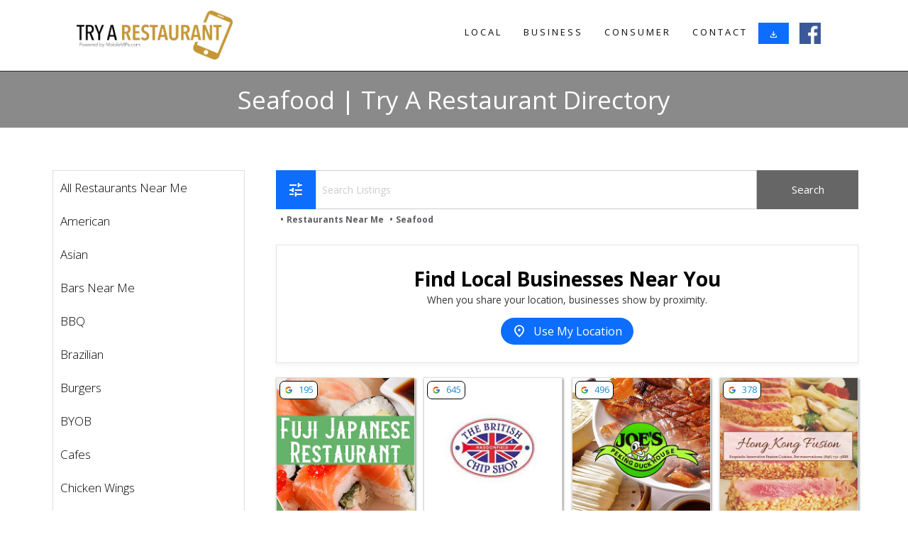

--- FILE ---
content_type: text/html; charset=utf-8
request_url: https://tryarestaurant.com/local/seafood
body_size: 10279
content:
<!DOCTYPE html>
<html class="no-js" lang="en">
    <head>
        <link rel="canonical" href="https://tryarestaurant.com/local/seafood" />

        <link rel="stylesheet" href="https://fonts.googleapis.com/css2?family=Material+Symbols+Outlined:opsz,wght,FILL,GRAD@24,400,0,0" />
        <meta name="viewport" content="width=device-width">
        <meta http-equiv="content-type" content="text/html; charset=utf-8" />
        <meta http-equiv="Content-Type" content="text/html; charset=utf-8" />
        <meta name="viewport" content="width=device-width, initial-scale=1.0" />
        <meta name="description" content="" />
        <meta name="keywords" content="Try a restaurant, restaurant reviews, Tryarestaurant.com, find a restaurant, restaurants nearme" />
        <meta property="og:description" content="" />
        <meta property="og:url" content="https://tryarestaurant.com" />
        <link rel="shortcut icon" href="/favicon.ico?v=2" />
        <script type="text/javascript" src="https://ajax.googleapis.com/ajax/libs/jquery/1.7/jquery.min.js"></script>
        <script type="module" src="https://cdn.jsdelivr.net/npm/@khmyznikov/pwa-install/docs/pwa-install.bundle.js"></script>
        <!-- Bootstrap -->
        <link href="https://cdn.jsdelivr.net/npm/bootstrap@5.3.2/dist/css/bootstrap.min.css" rel="stylesheet" integrity="sha384-T3c6CoIi6uLrA9TneNEoa7RxnatzjcDSCmG1MXxSR1GAsXEV/Dwwykc2MPK8M2HN" crossorigin="anonymous">
        <script src="https://cdn.jsdelivr.net/npm/bootstrap@5.3.2/dist/js/bootstrap.bundle.min.js" integrity="sha384-C6RzsynM9kWDrMNeT87bh95OGNyZPhcTNXj1NW7RuBCsyN/o0jlpcV8Qyq46cDfL" crossorigin="anonymous"></script>

        <link rel="stylesheet" type="text/css" media="screen" href="/css/compiled/main.css" />
<link rel="stylesheet" type="text/css" media="screen" href="/css/compiled/plugins.css" />

                                                                            <meta name="google-site-verification" content="0TgyACKtRTZKvzqI-wtdq7UWiL3jVMLP1qqvAHuSIlo" />        
                            
                <link rel="apple-touch-icon" href="/mobile/images/licensee/6895310/6f7c2de09dff947a37b81b9d820ca2db32bb6c5e.gif" />
        <link rel="apple-touch-icon" sizes="72x72" href="/mobile/images/licensee/6895310/icon72-6f7c2de09dff947a37b81b9d820ca2db32bb6c5e.gif" />
        <link rel="apple-touch-icon" sizes="114x114" href="/mobile/images/licensee/6895310/icon114-6f7c2de09dff947a37b81b9d820ca2db32bb6c5e.gif" />
        <link rel="apple-touch-icon" sizes="144x144" href="/mobile/images/licensee/6895310/icon144-6f7c2de09dff947a37b81b9d820ca2db32bb6c5e.gif" />

        <!-- Google Organization Schema -->
	    <script type="application/ld+json">
    {
        "@context": "http://schema.org",
        "@type": "Organization",
        "url": "https://tryarestaurant.com",
        "name": "Try A Restaurant",
        "email": "tryarestaurant@everymerchant.com",
        "description": "Try A Restaurant is a mobile first platform for local businesses. Find local discounts and rewards from your favorite businesses.",
        "logo": "https://offers.tryarestaurant.com/images/licensee/6895310/6f7c2de09dff947a37b81b9d820ca2db32bb6c5e.gif",        "sameAs": ["https://www.facebook.com/Try-A-Restaurant-390658581282007/"],
        "areaServed": {
            "@type": "Place",
            "name": "Cherry Hill, New Jersey"
        },
        "contactPoint": {
            "@type": "ContactPoint",
            "telephone": "8002473976",
            "contactType": "customer service",
            "email": "tryarestaurant@everymerchant.com"
        }
    }
</script>
        <!-- Google Organization Schema -->

        <link rel="manifest" href="/manifest.json" />

        <!-- Adsense -->
            </head>
    <body id="consumer-page" class="">
        
        <header>
    <title>Find Seafood Nearby | Local Deals | Businesses Nearby | Reviews | Local Offers</title>
    <meta name="og:title" content="Find Seafood Nearby | Local Deals | Businesses Nearby | Reviews | Local Offers">
    <meta property="og:description" content="">
    <div class="contain-to-grid">
        <nav class="top-bar" data-topbar>
            <ul class="title-area">
                <li class="name">
                    <a href="/">
                                                    <img src="/images/licensee/6895310/50ca26fad207126d765d6d8df26e0713352c10f7.png"  alt="Find Restaurants Nearby|Mobile Coupons and  Offers From Local Restaurants" />
                                            </a>
                </li>
                <li class="toggle-topbar menu-icon"><a href="#">Menu</a></li>
            </ul>

            <section class="top-bar-section">
                <!-- Right Nav Section -->
                <ul class="right">
                    <li><a href="/local">Local</a></li>
                    <li><a href="/forbusiness">Business</a></li>
                    <li><a href="/forconsumer">Consumer</a></li>
                    <li><a href="/local/contact">Contact</a></li>
                                        <!--
					                    -->

                    <!-- PWA Install -->
                    <li>
                        <button type="button" class="install-pwa-button bg-primary">
                            <span class="material-symbols-outlined">download</span>
                            <span class="button-text">Install App</span>
                        </button>
                    </li>

                    <!-- Social media -->
                                            <li><a href="https://www.facebook.com/Try-A-Restaurant-390658581282007/" target="_blank"><img src="/images/facebook-logo.png" alt="Facebook Logo"></a></li>
                                                        </ul>
            </section>
        </nav>
    </div>
</header>

        <section class="content">
            

    <div id="mobile-slider" class="localtunity-slider-container mobile-only">
                    <div class="localtunity-media-slider">
                                    <div class="slide active">
                                                    <img src="/images/licensee/6895310/sliders/110fb75fb413afb81ae30ac651dad074fab2ccd4.jpg" class="d-block w-100" alt="...">
                                                <!-- The rest of your content here... -->
                    </div>
                                    <div class="slide ">
                                                    <img src="/images/licensee/6895310/sliders/284279f629732a394154b8be29556b68e2c8571d.jpg" class="d-block w-100" alt="...">
                                                <!-- The rest of your content here... -->
                    </div>
                                    <div class="slide ">
                                                    <img src="/images/licensee/6895310/sliders/04063cbbdd27c16668b177ff80abcbdfbf572687.jpg" class="d-block w-100" alt="...">
                                                <!-- The rest of your content here... -->
                    </div>
                                    <div class="slide ">
                                                    <img src="/images/licensee/6895310/sliders/baeb6dacd1bb8230e72f23286a728f7a081def6f.jpg" class="d-block w-100" alt="...">
                                                <!-- The rest of your content here... -->
                    </div>
                
                                    <div class="slide-controls">
                        <div class="control-wrapper">
                                                            <li class="bullet-point active" data-index="0"></li>
                                                            <li class="bullet-point " data-index="1"></li>
                                                            <li class="bullet-point " data-index="2"></li>
                                                            <li class="bullet-point " data-index="3"></li>
                                                    </div>
                    </div>
                            </div>
            </div>


    <section id="under-map">
        <h1>Seafood | Try A Restaurant Directory</h1>
    </section>

<section id="content">
    <div class="row">
            </div>

    
    <div class="row">
        <form id="search-form" method="post" class="recaptcha-form col-12">
            <div class="col-12 col-lg-3">
                <div class="filters-overlay"></div>
                <div class="filters-container">
                    <div class="filters-block mx-auto collapsed">
    <div class="filter-content">
        <button type="button" class="close-filters-button">
            <span class="material-symbols-outlined">close</span>
        </button>
        <div class="filters-swipe-indicator"></div>

        <div class="filter-group location-input-group ">
            <label class="filter-label">Search from a specific location</label>
            <div class="location-input-wrapper">
                <input type="text" id="location-input" class="location-input" placeholder="e.g. New York or 10001" value="">
                <button type="submit" id="location-submit" class="location-submit bg-primary g-recaptcha">
                    <span class="material-symbols-outlined g-recaptcha">search</span>
                </button>
            </div>
        </div>

        <div class="filter-group">
            <div class="filter-group switch-group">
                <label class="filter-label">Location Services</label>
                <div class="switch-pill">
                    <input type="checkbox" id="location-toggle" class="switch-input" >
                    <label for="location-toggle" class="switch-label">
                        <span class="switch-button"></span>
                    </label>
                </div>
            </div>

            <div class="filter-group switch-group">
                <label class="filter-label">Show Deals Only</label>
                <div class="switch-pill">
                    <input type="checkbox" name="hasdeal" id="offers-toggle" class="switch-input" >
                    <label for="offers-toggle" class="switch-label">
                        <span class="switch-button"></span>
                    </label>
                </div>
            </div>

            
            <select name="category" class="filter-label filters-block__item filters-block__categories show-for-medium-down">
                <option value="" >Categories</option>

                                    <option value="american" >American</option>
                                    <option value="asian" >Asian</option>
                                    <option value="bars-near-me" >Bars Near Me</option>
                                    <option value="bbq" >BBQ</option>
                                    <option value="brazilian" >Brazilian</option>
                                    <option value="buffet" >Buffet</option>
                                    <option value="burgers" >Burgers</option>
                                    <option value="byob" >BYOB</option>
                                    <option value="cafes" >Cafes</option>
                                    <option value="caribbean" >Caribbean</option>
                                    <option value="chicken-wings" >Chicken Wings</option>
                                    <option value="chinese" >Chinese</option>
                                    <option value="deli" >Deli</option>
                                    <option value="delivery-near-me" >Delivery Near Me</option>
                                    <option value="dessert-menu" >Dessert Menu</option>
                                    <option value="diners" >Diners</option>
                                    <option value="french" >French</option>
                                    <option value="greek" >Greek</option>
                                    <option value="hoagies-subs" >Hoagies + Subs</option>
                                    <option value="indian" >Indian</option>
                                    <option value="italian-food" >Italian Food</option>
                                    <option value="japanese" >Japanese</option>
                                    <option value="juice-bar" >Juice Bar</option>
                                    <option value="korean" >Korean</option>
                                    <option value="kosher" >Kosher</option>
                                    <option value="mediterranean" >Mediterranean</option>
                                    <option value="mexican" >Mexican</option>
                                    <option value="pizza" >Pizza</option>
                                    <option value="restaurants-near-me" selected="selected">Restaurants Near Me</option>
                                    <option value="salads" >Salads</option>
                                    <option value="seafood" >Seafood</option>
                                    <option value="soul-food" >Soul Food</option>
                                    <option value="spanish" >Spanish</option>
                                    <option value="steakhouse" >Steakhouse</option>
                                    <option value="sushi" >Sushi</option>
                                    <option value="tapas" >Tapas</option>
                                    <option value="thai" >Thai</option>
                                    <option value="vegetarian" >Vegetarian</option>
                                    <option value="vietnamese" >Vietnamese</option>
                            </select>

                            
                                    <!-- <label class="filter-label">Sub-Category</label> -->
                    <select name="sub-category" id="sub-category">
                                                                                                                                                                                                                                                                                                                                                                                                                                                                                                                                                                                                                                                                                                                                                                                                                                                                                                                                                                                                                                                                                                                                                                                                                                                                                                                                                                                                                                                                                                                                                                                                    <option value="restaurants-near-me" >Sub-Categories</option>
                                                                                                                                                                                                                                                                                                                                                                                                                                                                                                                                                                                            
                                                    <option value="mexican" >Mexican</option>
                                                    <option value="italian" >Italian</option>
                                                    <option value="japanese" >Japanese</option>
                                                    <option value="bbq" >BBQ</option>
                                                    <option value="cafes" >Cafes</option>
                                                    <option value="chinese" >Chinese</option>
                                                    <option value="vegetarian" >Vegetarian</option>
                                                    <option value="pizza" >Pizza</option>
                                                    <option value="steakhouse" >Steakhouse</option>
                                                    <option value="sushi" >Sushi</option>
                                                    <option value="seafood" selected="selected">Seafood</option>
                                                    <option value="indian" >Indian</option>
                                                    <option value="bars-clubs" >Bars & Clubs</option>
                                                    <option value="american" >American</option>
                                                    <option value="byob" >BYOB</option>
                                                    <option value="diner" >Diner</option>
                                                    <option value="deli" >Deli</option>
                                                    <option value="ice-cream" >Ice Cream</option>
                                                    <option value="dessert" >Dessert</option>
                                                    <option value="asian" >Asian</option>
                                                    <option value="greek" >Greek</option>
                                                    <option value="mediterranean" >Mediterranean</option>
                                                    <option value="burgers" >Burgers</option>
                                                    <option value="hoagies" >Hoagies</option>
                                                    <option value="thai" >Thai</option>
                                                    <option value="breakfast-brunch" >Breakfast & Brunch</option>
                                                    <option value="french" >French</option>
                                                    <option value="kosher" >Kosher</option>
                                                    <option value="juice-bar" >Juice Bar</option>
                                                    <option value="salads" >Salads</option>
                                                    <option value="spanish" >Spanish</option>
                                                    <option value="vietnamese" >Vietnamese</option>
                                            </select>
                            
                    </div>

        <div class="filter-group">
            <button type="submit" class="col-12 g-recaptcha mb-0 mt-2 bg-primary">Apply</button>
        </div>
    </div>
</div>

                    <ul class="side-nav d-none d-lg-block" id="categories">
                                <li class="">
                <a class="category-geolocate" href="/local/restaurants-near-me">All Restaurants Near Me</a>            </li>
            
    
                    
        <li class="">
            <a class="category-geolocate" href="/local/american">American</a>        </li>
                    
        <li class="">
            <a class="category-geolocate" href="/local/asian">Asian</a>        </li>
                    
        <li class="">
            <a class="category-geolocate" href="/local/bars-near-me">Bars Near Me</a>        </li>
                    
        <li class="">
            <a class="category-geolocate" href="/local/bbq">BBQ</a>        </li>
                    
        <li class="">
            <a class="category-geolocate" href="/local/brazilian">Brazilian</a>        </li>
                            
        <li class="">
            <a class="category-geolocate" href="/local/burgers">Burgers</a>        </li>
                    
        <li class="">
            <a class="category-geolocate" href="/local/byob">BYOB</a>        </li>
                    
        <li class="">
            <a class="category-geolocate" href="/local/cafes">Cafes</a>        </li>
                            
        <li class="">
            <a class="category-geolocate" href="/local/chicken-wings">Chicken Wings</a>        </li>
                    
        <li class="">
            <a class="category-geolocate" href="/local/chinese">Chinese</a>        </li>
                    
        <li class="">
            <a class="category-geolocate" href="/local/deli">Deli</a>        </li>
                    
        <li class="">
            <a class="category-geolocate" href="/local/delivery-near-me">Delivery Near Me</a>        </li>
                    
        <li class="">
            <a class="category-geolocate" href="/local/dessert-menu">Dessert Menu</a>        </li>
                    
        <li class="">
            <a class="category-geolocate" href="/local/diners">Diners</a>        </li>
                    
        <li class="">
            <a class="category-geolocate" href="/local/french">French</a>        </li>
                    
        <li class="">
            <a class="category-geolocate" href="/local/greek">Greek</a>        </li>
                    
        <li class="">
            <a class="category-geolocate" href="/local/hoagies-subs">Hoagies + Subs</a>        </li>
                    
        <li class="">
            <a class="category-geolocate" href="/local/indian">Indian</a>        </li>
                    
        <li class="">
            <a class="category-geolocate" href="/local/italian-food">Italian Food</a>        </li>
                    
        <li class="">
            <a class="category-geolocate" href="/local/japanese">Japanese</a>        </li>
                    
        <li class="">
            <a class="category-geolocate" href="/local/juice-bar">Juice Bar</a>        </li>
                    
        <li class="">
            <a class="category-geolocate" href="/local/korean">Korean</a>        </li>
                    
        <li class="">
            <a class="category-geolocate" href="/local/kosher">Kosher</a>        </li>
                    
        <li class="">
            <a class="category-geolocate" href="/local/mediterranean">Mediterranean</a>        </li>
                    
        <li class="">
            <a class="category-geolocate" href="/local/mexican">Mexican</a>        </li>
                    
        <li class="">
            <a class="category-geolocate" href="/local/pizza">Pizza</a>        </li>
                                    
        <li class="">
            <a class="category-geolocate" href="/local/salads">Salads</a>        </li>
                    
        <li class="">
            <a class="category-geolocate" href="/local/seafood">Seafood</a>        </li>
                    
        <li class="">
            <a class="category-geolocate" href="/local/soul-food">Soul Food</a>        </li>
                    
        <li class="">
            <a class="category-geolocate" href="/local/spanish">Spanish</a>        </li>
                    
        <li class="">
            <a class="category-geolocate" href="/local/steakhouse">Steakhouse</a>        </li>
                    
        <li class="">
            <a class="category-geolocate" href="/local/sushi">Sushi</a>        </li>
                            
        <li class="">
            <a class="category-geolocate" href="/local/thai">Thai</a>        </li>
                    
        <li class="">
            <a class="category-geolocate" href="/local/vegetarian">Vegetarian</a>        </li>
                    
        <li class="">
            <a class="category-geolocate" href="/local/vietnamese">Vietnamese</a>        </li>
    </ul>
                </div>
            </div>

            <div class="col-12 col-lg-9 search-results">

                <div id="business-listings">
                    <div class="search-block ">
                        <button type="button" class="search-block__search-clear-button">&times;</button>
                        <button type="button" class="filter-button bg-primary">
                            <span class="material-symbols-outlined">tune</span>
                        </button>
                        <input class="search-block__search-input" type="text" name="search" value="" placeholder="Search Listings" />
                        <input class="search-block__search-button g-recaptcha" type="submit" value="Search" />
                    </div>

                        <div id="breadcrumbs" class="col-12 mt-n1">
        
                    <h2>Restaurants Near Me</h2>

                                                                                                                                                                                                                                                                                                                                                                                                                                                <h2>Seafood</h2>
                                                </div>

                    <!-- display flash messaage -->
                    
                                            <div class="location-prompt">
                            <h2><b>Find Local Businesses Near You</b></h2>
                                                            <!-- <p class="location-prompt_title">
                                    <b>Let us show you the most relevant businesses.</b>
                                </p> -->
                                <p class="location-prompt_description">
                                    When you share your location, businesses show by proximity.
                                </p>
                                <!-- <p class="location-prompt_description emphasis-1">
                                    <b>No</b> sponsors
                                    <br/><b>No</b> paid placements
                                </p>
                                <p class="location-prompt_description emphasis-2">
                                    Local Businesses, <b>Near You.</b>
                                </p> -->
                                                        <button type="button" class="geolocate-button bg-primary">
                                <span class="material-symbols-outlined">location_on</span>
                                Use My Location
                            </button>
                        </div>
                    
                    
                    <div id="business-listings-wrapper">
                                    <div class="col-12 col-md-3 col-lg-3 outer-business-container position-relative d-flex">
                                        
            <a class="business-container flex-grow col-12 d-flex flex-wrap" href="https://m.haddonfieldvip.com/usa/nj/haddonfield/fuji-japanese-restaurant-haddonfield">
    <span class="sr-only">View listing for Fuji Japanese Restaurant - Haddonfield - Haddonfield | Restaurants Near Me</span>
    
            <div class="business-happy-counter position-absolute top-0 start-0 m-1" onclick="window.open('https://m.localtunity.com/usa/nj/haddonfield/fuji-japanese-restaurant-haddonfield/reviews', '_blank')">
            <img class="logo" src="/images/icons/google-logo.png" alt="Google Logo"/>
            <div class="business-happy-count">195</div>
        </div>
    
    <div class="business-image d-flex p-1 p-md-0 p-lg-0 mr-md-0 col-4 col-sm-3 col-md-12 col-lg-12">
                    <div class="my-auto">
            <img src="https://m.haddonfieldvip.com/images/business/5571295/455be5df3f85d63e40bba69f0b6bcb2f16e239a3.png" alt="Fuji Japanese Restaurant - Haddonfield - Haddonfield | Restaurants Near Me | Logo" width="200" height="200">
        </div>
        </div>

    <div class="business-container-info col-8 col-sm-9 col-md-12 col-lg-12  d-flex flex-column mt-0 mt-md-auto mt-lg-auto">
        <div class="col-12 h-100 d-flex flex-column">
            <h4>Fuji Japanese Restaurant - Haddonfield</h4>

            <div class="rating">
                                    <div class="rating-container rating-responsive" style="position: relative; width: 100px; height: 19px;">
                <img class="rating empty-stars" style="position: absolute; inset: 0; width: 100px; height: 19px;" 
                    src="https://localtunity.com//embed/platform-rating-stars?rating=0" 
                    alt="4.14 Star Rating: Good"/>
                <div style="position: absolute; inset: 0; clip-path: inset(0 17.2% 0 0); height: 19px;">
                    <img class="rating filled-stars" style="position: absolute; inset: 0; width: 100px; height: 19px;" 
                        src="https://localtunity.com//embed/platform-rating-stars?rating=5" 
                        alt="4.14 Star Rating"/>
                </div>
            </div>                            </div>

            <div class="secondary-info d-flex flex-column flex-grow-1">
                <p class="city-keyword mt-0">Haddonfield</p>
                
                <p class="icons flex-grow-1 text-end text-md-center align-content-end">
                    
                    
                    
                    
                                    </p>
            </div>
        </div>
    </div>
</a>
        </div>
            <div class="col-12 col-md-3 col-lg-3 outer-business-container position-relative d-flex">
                                        
            <a class="business-container flex-grow col-12 d-flex flex-wrap" href="https://m.haddonfieldvip.com/usa/nj/haddonfield/thebritishchipshop">
    <span class="sr-only">View listing for The British Chip Shop - Haddonfield | Restaurants Near Me</span>
    
            <div class="business-happy-counter position-absolute top-0 start-0 m-1" onclick="window.open('https://m.localtunity.com/usa/nj/haddonfield/thebritishchipshop/reviews', '_blank')">
            <img class="logo" src="/images/icons/google-logo.png" alt="Google Logo"/>
            <div class="business-happy-count">645</div>
        </div>
    
    <div class="business-image d-flex p-1 p-md-0 p-lg-0 mr-md-0 col-4 col-sm-3 col-md-12 col-lg-12">
                    <div class="my-auto">
            <img src="https://m.haddonfieldvip.com/images/business/5572544/947c6fafcb7f2dfe94f587262c6050078035f68a.jpg" alt="The British Chip Shop - Haddonfield | Restaurants Near Me | Logo" width="200" height="200">
        </div>
        </div>

    <div class="business-container-info col-8 col-sm-9 col-md-12 col-lg-12  d-flex flex-column mt-0 mt-md-auto mt-lg-auto">
        <div class="col-12 h-100 d-flex flex-column">
            <h4>The British Chip Shop</h4>

            <div class="rating">
                                    <div class="rating-container rating-responsive" style="position: relative; width: 100px; height: 19px;">
                <img class="rating empty-stars" style="position: absolute; inset: 0; width: 100px; height: 19px;" 
                    src="https://localtunity.com//embed/platform-rating-stars?rating=0" 
                    alt="4.58 Star Rating: Good"/>
                <div style="position: absolute; inset: 0; clip-path: inset(0 8.4% 0 0); height: 19px;">
                    <img class="rating filled-stars" style="position: absolute; inset: 0; width: 100px; height: 19px;" 
                        src="https://localtunity.com//embed/platform-rating-stars?rating=5" 
                        alt="4.58 Star Rating"/>
                </div>
            </div>                            </div>

            <div class="secondary-info d-flex flex-column flex-grow-1">
                <p class="city-keyword mt-0">Haddonfield</p>
                
                <p class="icons flex-grow-1 text-end text-md-center align-content-end">
                    
                    
                    
                    
                                    </p>
            </div>
        </div>
    </div>
</a>
        </div>
            <div class="col-12 col-md-3 col-lg-3 outer-business-container position-relative d-flex">
                                        
            <a class="business-container flex-grow col-12 d-flex flex-wrap" href="https://m.merchantsnearby.com/usa/nj/marlton/joes-peking-duck-house">
    <span class="sr-only">View listing for Joe&#039;s Peking Duck House -Marlton - Marlton | Restaurants Near Me</span>
    
            <div class="business-happy-counter position-absolute top-0 start-0 m-1" onclick="window.open('https://m.localtunity.com/usa/nj/marlton/joes-peking-duck-house/reviews', '_blank')">
            <img class="logo" src="/images/icons/google-logo.png" alt="Google Logo"/>
            <div class="business-happy-count">496</div>
        </div>
    
    <div class="business-image d-flex p-1 p-md-0 p-lg-0 mr-md-0 col-4 col-sm-3 col-md-12 col-lg-12">
                    <div class="my-auto">
            <img src="https://m.merchantsnearby.com/images/business/5572717/4fef5b4e60228ef939e1aebb310516b77f7415c9.jpg" alt="Joe&#039;s Peking Duck House -Marlton - Marlton | Restaurants Near Me | Logo" width="200" height="200">
        </div>
        </div>

    <div class="business-container-info col-8 col-sm-9 col-md-12 col-lg-12  d-flex flex-column mt-0 mt-md-auto mt-lg-auto">
        <div class="col-12 h-100 d-flex flex-column">
            <h4>Joe&#039;s Peking Duck House -Marlton</h4>

            <div class="rating">
                                    <div class="rating-container rating-responsive" style="position: relative; width: 100px; height: 19px;">
                <img class="rating empty-stars" style="position: absolute; inset: 0; width: 100px; height: 19px;" 
                    src="https://localtunity.com//embed/platform-rating-stars?rating=0" 
                    alt="4.38 Star Rating: Good"/>
                <div style="position: absolute; inset: 0; clip-path: inset(0 12.4% 0 0); height: 19px;">
                    <img class="rating filled-stars" style="position: absolute; inset: 0; width: 100px; height: 19px;" 
                        src="https://localtunity.com//embed/platform-rating-stars?rating=5" 
                        alt="4.38 Star Rating"/>
                </div>
            </div>                            </div>

            <div class="secondary-info d-flex flex-column flex-grow-1">
                <p class="city-keyword mt-0">Marlton</p>
                
                <p class="icons flex-grow-1 text-end text-md-center align-content-end">
                    
                    
                    
                    
                                    </p>
            </div>
        </div>
    </div>
</a>
        </div>
            <div class="col-12 col-md-3 col-lg-3 outer-business-container position-relative d-flex">
                                        
            <a class="business-container flex-grow col-12 d-flex flex-wrap" href="https://m.cherryhillvip.com/usa/nj/cherry-hill/hongkongfusion">
    <span class="sr-only">View listing for Hong Kong Fusion Restaurant - Cherry Hill - Cherry Hill | Restaurants Near Me</span>
    
            <div class="business-happy-counter position-absolute top-0 start-0 m-1" onclick="window.open('https://m.localtunity.com/usa/nj/cherry-hill/hongkongfusion/reviews', '_blank')">
            <img class="logo" src="/images/icons/google-logo.png" alt="Google Logo"/>
            <div class="business-happy-count">378</div>
        </div>
    
    <div class="business-image d-flex p-1 p-md-0 p-lg-0 mr-md-0 col-4 col-sm-3 col-md-12 col-lg-12">
                    <div class="my-auto">
            <img src="https://m.cherryhillvip.com/images/business/5573001/a6a2a905d0b4c7abd767d1841c7e84bf0bed165d.jpg" alt="Hong Kong Fusion Restaurant - Cherry Hill - Cherry Hill | Restaurants Near Me | Logo" width="200" height="200">
        </div>
        </div>

    <div class="business-container-info col-8 col-sm-9 col-md-12 col-lg-12  d-flex flex-column mt-0 mt-md-auto mt-lg-auto">
        <div class="col-12 h-100 d-flex flex-column">
            <h4>Hong Kong Fusion Restaurant - Cherry Hill</h4>

            <div class="rating">
                                    <div class="rating-container rating-responsive" style="position: relative; width: 100px; height: 19px;">
                <img class="rating empty-stars" style="position: absolute; inset: 0; width: 100px; height: 19px;" 
                    src="https://localtunity.com//embed/platform-rating-stars?rating=0" 
                    alt="4.79 Star Rating: Good"/>
                <div style="position: absolute; inset: 0; clip-path: inset(0 4.2% 0 0); height: 19px;">
                    <img class="rating filled-stars" style="position: absolute; inset: 0; width: 100px; height: 19px;" 
                        src="https://localtunity.com//embed/platform-rating-stars?rating=5" 
                        alt="4.79 Star Rating"/>
                </div>
            </div>                            </div>

            <div class="secondary-info d-flex flex-column flex-grow-1">
                <p class="city-keyword mt-0">Cherry Hill</p>
                
                <p class="icons flex-grow-1 text-end text-md-center align-content-end">
                    
                    
                    
                    
                                    </p>
            </div>
        </div>
    </div>
</a>
        </div>
            <div class="col-12 col-md-3 col-lg-3 outer-business-container position-relative d-flex">
                                        
            <a class="business-container flex-grow col-12 d-flex flex-wrap" href="https://m.menusnearby.com/usa/nj/margate-city/boccanj">
    <span class="sr-only">View listing for Bocca Coal Fired Bistro - Margate City | Italian</span>
    
            <div class="business-happy-counter position-absolute top-0 start-0 m-1" onclick="window.open('https://m.localtunity.com/usa/nj/margate-city/boccanj/reviews', '_blank')">
            <img class="logo" src="/images/icons/google-logo.png" alt="Google Logo"/>
            <div class="business-happy-count">731</div>
        </div>
    
    <div class="business-image d-flex p-1 p-md-0 p-lg-0 mr-md-0 col-4 col-sm-3 col-md-12 col-lg-12">
                    <div class="my-auto">
            <img src="https://m.menusnearby.com/images/business/5573048/4ca240de5a4e3c73306999c6615b1bfd42a22154.jpg" alt="Bocca Coal Fired Bistro - Margate City | Italian | Logo" width="200" height="200">
        </div>
        </div>

    <div class="business-container-info col-8 col-sm-9 col-md-12 col-lg-12  d-flex flex-column mt-0 mt-md-auto mt-lg-auto">
        <div class="col-12 h-100 d-flex flex-column">
            <h4>Bocca Coal Fired Bistro</h4>

            <div class="rating">
                                    <div class="rating-container rating-responsive" style="position: relative; width: 100px; height: 19px;">
                <img class="rating empty-stars" style="position: absolute; inset: 0; width: 100px; height: 19px;" 
                    src="https://localtunity.com//embed/platform-rating-stars?rating=0" 
                    alt="4.08 Star Rating: Good"/>
                <div style="position: absolute; inset: 0; clip-path: inset(0 18.4% 0 0); height: 19px;">
                    <img class="rating filled-stars" style="position: absolute; inset: 0; width: 100px; height: 19px;" 
                        src="https://localtunity.com//embed/platform-rating-stars?rating=5" 
                        alt="4.08 Star Rating"/>
                </div>
            </div>                            </div>

            <div class="secondary-info d-flex flex-column flex-grow-1">
                <p class="city-keyword mt-0">Margate City</p>
                
                <p class="icons flex-grow-1 text-end text-md-center align-content-end">
                    
                    
                    
                    
                                    </p>
            </div>
        </div>
    </div>
</a>
        </div>
            <div class="col-12 col-md-3 col-lg-3 outer-business-container position-relative d-flex">
                                        
            <a class="business-container flex-grow col-12 d-flex flex-wrap" href="https://m.menusnearby.com/usa/nj/marlton/kingwong">
    <span class="sr-only">View listing for King Wong - Marlton | Chinese</span>
    
            <div class="business-happy-counter position-absolute top-0 start-0 m-1" onclick="window.open('https://m.localtunity.com/usa/nj/marlton/kingwong/reviews', '_blank')">
            <img class="logo" src="/images/icons/google-logo.png" alt="Google Logo"/>
            <div class="business-happy-count">124</div>
        </div>
    
    <div class="business-image d-flex p-1 p-md-0 p-lg-0 mr-md-0 col-4 col-sm-3 col-md-12 col-lg-12">
                    <div class="my-auto">
            <img src="https://m.menusnearby.com/images/business/5573259/09ff3583637404df10462780d512a3942e295c9b.jpg" alt="King Wong - Marlton | Chinese | Logo" width="200" height="200">
        </div>
        </div>

    <div class="business-container-info col-8 col-sm-9 col-md-12 col-lg-12  d-flex flex-column mt-0 mt-md-auto mt-lg-auto">
        <div class="col-12 h-100 d-flex flex-column">
            <h4>King Wong</h4>

            <div class="rating">
                                    <div class="rating-container rating-responsive" style="position: relative; width: 100px; height: 19px;">
                <img class="rating empty-stars" style="position: absolute; inset: 0; width: 100px; height: 19px;" 
                    src="https://localtunity.com//embed/platform-rating-stars?rating=0" 
                    alt="4.18 Star Rating: Good"/>
                <div style="position: absolute; inset: 0; clip-path: inset(0 16.4% 0 0); height: 19px;">
                    <img class="rating filled-stars" style="position: absolute; inset: 0; width: 100px; height: 19px;" 
                        src="https://localtunity.com//embed/platform-rating-stars?rating=5" 
                        alt="4.18 Star Rating"/>
                </div>
            </div>                            </div>

            <div class="secondary-info d-flex flex-column flex-grow-1">
                <p class="city-keyword mt-0">Marlton</p>
                
                <p class="icons flex-grow-1 text-end text-md-center align-content-end">
                    
                    
                    
                    
                                    </p>
            </div>
        </div>
    </div>
</a>
        </div>
            <div class="col-12 col-md-3 col-lg-3 outer-business-container position-relative d-flex">
                                        
            <a class="business-container flex-grow col-12 d-flex flex-wrap" href="https://m.menusnearby.com/usa/nj/marlton/marltontavern">
    <span class="sr-only">View listing for Marlton Tavern - Marlton - Marlton | Bars &amp; Clubs</span>
    
            <div class="business-happy-counter position-absolute top-0 start-0 m-1" onclick="window.open('https://m.localtunity.com/usa/nj/marlton/marltontavern/reviews', '_blank')">
            <img class="logo" src="/images/icons/google-logo.png" alt="Google Logo"/>
            <div class="business-happy-count">267</div>
        </div>
    
    <div class="business-image d-flex p-1 p-md-0 p-lg-0 mr-md-0 col-4 col-sm-3 col-md-12 col-lg-12">
                    <div class="my-auto">
            <img src="https://m.menusnearby.com/images/business/5573326/e44ca283ffe3e463f08d7bd933af3bf62af3ab1a.jpg" alt="Marlton Tavern - Marlton - Marlton | Bars &amp; Clubs | Logo" width="200" height="200">
        </div>
        </div>

    <div class="business-container-info col-8 col-sm-9 col-md-12 col-lg-12  d-flex flex-column mt-0 mt-md-auto mt-lg-auto">
        <div class="col-12 h-100 d-flex flex-column">
            <h4>Marlton Tavern - Marlton</h4>

            <div class="rating">
                                    <div class="rating-container rating-responsive" style="position: relative; width: 100px; height: 19px;">
                <img class="rating empty-stars" style="position: absolute; inset: 0; width: 100px; height: 19px;" 
                    src="https://localtunity.com//embed/platform-rating-stars?rating=0" 
                    alt="3.81 Star Rating: Average"/>
                <div style="position: absolute; inset: 0; clip-path: inset(0 23.8% 0 0); height: 19px;">
                    <img class="rating filled-stars" style="position: absolute; inset: 0; width: 100px; height: 19px;" 
                        src="https://localtunity.com//embed/platform-rating-stars?rating=5" 
                        alt="3.81 Star Rating"/>
                </div>
            </div>                            </div>

            <div class="secondary-info d-flex flex-column flex-grow-1">
                <p class="city-keyword mt-0">Marlton</p>
                
                <p class="icons flex-grow-1 text-end text-md-center align-content-end">
                    
                    
                    
                    
                                    </p>
            </div>
        </div>
    </div>
</a>
        </div>
            <div class="col-12 col-md-3 col-lg-3 outer-business-container position-relative d-flex">
                                        
            <a class="business-container flex-grow col-12 d-flex flex-wrap" href="https://m.greenwichvip.com/usa/ct/greenwich/elmstreetoysterhouse">
    <span class="sr-only">View listing for Elm Street Oyster House - Greenwich | Bars &amp; Clubs</span>
    
            <div class="business-happy-counter position-absolute top-0 start-0 m-1" onclick="window.open('https://m.localtunity.com/usa/ct/greenwich/elmstreetoysterhouse/reviews', '_blank')">
            <img class="logo" src="/images/icons/google-logo.png" alt="Google Logo"/>
            <div class="business-happy-count">300</div>
        </div>
    
    <div class="business-image d-flex p-1 p-md-0 p-lg-0 mr-md-0 col-4 col-sm-3 col-md-12 col-lg-12">
                    <div class="my-auto">
            <img src="https://m.greenwichvip.com/images/business/5573552/4db6654620a61421c43aa195b5c572f33322c650.jpg" alt="Elm Street Oyster House - Greenwich | Bars &amp; Clubs | Logo" width="200" height="200">
        </div>
        </div>

    <div class="business-container-info col-8 col-sm-9 col-md-12 col-lg-12  d-flex flex-column mt-0 mt-md-auto mt-lg-auto">
        <div class="col-12 h-100 d-flex flex-column">
            <h4>Elm Street Oyster House</h4>

            <div class="rating">
                                    <div class="rating-container rating-responsive" style="position: relative; width: 100px; height: 19px;">
                <img class="rating empty-stars" style="position: absolute; inset: 0; width: 100px; height: 19px;" 
                    src="https://localtunity.com//embed/platform-rating-stars?rating=0" 
                    alt="4.68 Star Rating: Good"/>
                <div style="position: absolute; inset: 0; clip-path: inset(0 6.4% 0 0); height: 19px;">
                    <img class="rating filled-stars" style="position: absolute; inset: 0; width: 100px; height: 19px;" 
                        src="https://localtunity.com//embed/platform-rating-stars?rating=5" 
                        alt="4.68 Star Rating"/>
                </div>
            </div>                            </div>

            <div class="secondary-info d-flex flex-column flex-grow-1">
                <p class="city-keyword mt-0">Greenwich</p>
                
                <p class="icons flex-grow-1 text-end text-md-center align-content-end">
                    
                    
                    
                    
                                    </p>
            </div>
        </div>
    </div>
</a>
        </div>
            <div class="col-12 col-md-3 col-lg-3 outer-business-container position-relative d-flex">
                                        
            <a class="business-container flex-grow col-12 d-flex flex-wrap" href="https://m.haddonfieldvip.com/usa/nj/haddonfield/china-king-haddonfield-nj">
    <span class="sr-only">View listing for China King - Haddonfield | Restaurants Near Me</span>
    
            <div class="business-happy-counter position-absolute top-0 start-0 m-1" onclick="window.open('https://m.localtunity.com/usa/nj/haddonfield/china-king-haddonfield-nj/reviews', '_blank')">
            <img class="logo" src="/images/icons/google-logo.png" alt="Google Logo"/>
            <div class="business-happy-count">48</div>
        </div>
    
    <div class="business-image d-flex p-1 p-md-0 p-lg-0 mr-md-0 col-4 col-sm-3 col-md-12 col-lg-12">
                    <div class="my-auto">
            <img src="https://m.haddonfieldvip.com/images/business/5573714/53f846e1f959ff2f2655ac956648a4ab0de38a1a.jpg" alt="China King - Haddonfield | Restaurants Near Me | Logo" width="200" height="200">
        </div>
        </div>

    <div class="business-container-info col-8 col-sm-9 col-md-12 col-lg-12  d-flex flex-column mt-0 mt-md-auto mt-lg-auto">
        <div class="col-12 h-100 d-flex flex-column">
            <h4>China King</h4>

            <div class="rating">
                                    <div class="rating-container rating-responsive" style="position: relative; width: 100px; height: 19px;">
                <img class="rating empty-stars" style="position: absolute; inset: 0; width: 100px; height: 19px;" 
                    src="https://localtunity.com//embed/platform-rating-stars?rating=0" 
                    alt="3.55 Star Rating: Average"/>
                <div style="position: absolute; inset: 0; clip-path: inset(0 29% 0 0); height: 19px;">
                    <img class="rating filled-stars" style="position: absolute; inset: 0; width: 100px; height: 19px;" 
                        src="https://localtunity.com//embed/platform-rating-stars?rating=5" 
                        alt="3.55 Star Rating"/>
                </div>
            </div>                            </div>

            <div class="secondary-info d-flex flex-column flex-grow-1">
                <p class="city-keyword mt-0">Haddonfield</p>
                
                <p class="icons flex-grow-1 text-end text-md-center align-content-end">
                    
                    
                    
                    
                                    </p>
            </div>
        </div>
    </div>
</a>
        </div>
            <div class="col-12 col-md-3 col-lg-3 outer-business-container position-relative d-flex">
                                        
            <a class="business-container flex-grow col-12 d-flex flex-wrap" href="https://m.cherryhillvip.com/usa/nj/cherry-hill/caffe-aldo-lamberti">
    <span class="sr-only">View listing for Caffe Aldo Lamberti  - Cherry Hill | Restaurants Near Me</span>
    
            <div class="business-happy-counter position-absolute top-0 start-0 m-1" onclick="window.open('https://m.localtunity.com/usa/nj/cherry-hill/caffe-aldo-lamberti/reviews', '_blank')">
            <img class="logo" src="/images/icons/google-logo.png" alt="Google Logo"/>
            <div class="business-happy-count">2053</div>
        </div>
    
    <div class="business-image d-flex p-1 p-md-0 p-lg-0 mr-md-0 col-4 col-sm-3 col-md-12 col-lg-12">
                    <div class="my-auto">
            <img src="https://m.cherryhillvip.com/images/business/5574004/ffeed8066f7c4a1e15e4852bc31494dc5910c931.png" alt="Caffe Aldo Lamberti  - Cherry Hill | Restaurants Near Me | Logo" width="200" height="200">
        </div>
        </div>

    <div class="business-container-info col-8 col-sm-9 col-md-12 col-lg-12  d-flex flex-column mt-0 mt-md-auto mt-lg-auto">
        <div class="col-12 h-100 d-flex flex-column">
            <h4>Caffe Aldo Lamberti </h4>

            <div class="rating">
                                    <div class="rating-container rating-responsive" style="position: relative; width: 100px; height: 19px;">
                <img class="rating empty-stars" style="position: absolute; inset: 0; width: 100px; height: 19px;" 
                    src="https://localtunity.com//embed/platform-rating-stars?rating=0" 
                    alt="4.58 Star Rating: Good"/>
                <div style="position: absolute; inset: 0; clip-path: inset(0 8.4% 0 0); height: 19px;">
                    <img class="rating filled-stars" style="position: absolute; inset: 0; width: 100px; height: 19px;" 
                        src="https://localtunity.com//embed/platform-rating-stars?rating=5" 
                        alt="4.58 Star Rating"/>
                </div>
            </div>                            </div>

            <div class="secondary-info d-flex flex-column flex-grow-1">
                <p class="city-keyword mt-0">Cherry Hill</p>
                
                <p class="icons flex-grow-1 text-end text-md-center align-content-end">
                    
                    
                    
                    
                                    </p>
            </div>
        </div>
    </div>
</a>
        </div>
            <div class="col-12 col-md-3 col-lg-3 outer-business-container position-relative d-flex">
                                        
            <a class="business-container flex-grow col-12 d-flex flex-wrap" href="https://m.moorestownvip.com/usa/nj/moorestown/akira-moorestown-nj">
    <span class="sr-only">View listing for Akira - Moorestown - Moorestown | Restaurants Near Me</span>
    
            <div class="business-happy-counter position-absolute top-0 start-0 m-1" onclick="window.open('https://m.localtunity.com/usa/nj/moorestown/akira-moorestown-nj/reviews', '_blank')">
            <img class="logo" src="/images/icons/google-logo.png" alt="Google Logo"/>
            <div class="business-happy-count">310</div>
        </div>
    
    <div class="business-image d-flex p-1 p-md-0 p-lg-0 mr-md-0 col-4 col-sm-3 col-md-12 col-lg-12">
                    <div class="my-auto">
            <img src="https://m.moorestownvip.com/images/business/5574041/3c5809788ca57175a0c3df3acf62461c010de274.png" alt="Akira - Moorestown - Moorestown | Restaurants Near Me | Logo" width="200" height="200">
        </div>
        </div>

    <div class="business-container-info col-8 col-sm-9 col-md-12 col-lg-12  d-flex flex-column mt-0 mt-md-auto mt-lg-auto">
        <div class="col-12 h-100 d-flex flex-column">
            <h4>Akira - Moorestown</h4>

            <div class="rating">
                                    <div class="rating-container rating-responsive" style="position: relative; width: 100px; height: 19px;">
                <img class="rating empty-stars" style="position: absolute; inset: 0; width: 100px; height: 19px;" 
                    src="https://localtunity.com//embed/platform-rating-stars?rating=0" 
                    alt="5 Star Rating: Excellent"/>
                <div style="position: absolute; inset: 0; clip-path: inset(0 0% 0 0); height: 19px;">
                    <img class="rating filled-stars" style="position: absolute; inset: 0; width: 100px; height: 19px;" 
                        src="https://localtunity.com//embed/platform-rating-stars?rating=5" 
                        alt="5 Star Rating"/>
                </div>
            </div>                            </div>

            <div class="secondary-info d-flex flex-column flex-grow-1">
                <p class="city-keyword mt-0">Moorestown</p>
                
                <p class="icons flex-grow-1 text-end text-md-center align-content-end">
                    
                    
                    
                    
                                    </p>
            </div>
        </div>
    </div>
</a>
        </div>
            <div class="col-12 col-md-3 col-lg-3 outer-business-container position-relative d-flex">
                                        
            <a class="business-container flex-grow col-12 d-flex flex-wrap" href="https://m.cherryhillvip.com/usa/nj/cherry-hill/tuttitoscani">
    <span class="sr-only">View listing for Lamberti&#039;s Tutti Toscani - Cherry Hill | Restaurants Near Me</span>
    
            <div class="business-happy-counter position-absolute top-0 start-0 m-1" onclick="window.open('https://m.localtunity.com/usa/nj/cherry-hill/tuttitoscani/reviews', '_blank')">
            <img class="logo" src="/images/icons/google-logo.png" alt="Google Logo"/>
            <div class="business-happy-count">803</div>
        </div>
    
    <div class="business-image d-flex p-1 p-md-0 p-lg-0 mr-md-0 col-4 col-sm-3 col-md-12 col-lg-12">
                    <div class="my-auto">
            <img src="https://m.cherryhillvip.com/images/business/5574085/2bb428f5c4d2b5210ff394c9ea2a43f71e2486e8.png" alt="Lamberti&#039;s Tutti Toscani - Cherry Hill | Restaurants Near Me | Logo" width="200" height="200">
        </div>
        </div>

    <div class="business-container-info col-8 col-sm-9 col-md-12 col-lg-12  d-flex flex-column mt-0 mt-md-auto mt-lg-auto">
        <div class="col-12 h-100 d-flex flex-column">
            <h4>Lamberti&#039;s Tutti Toscani</h4>

            <div class="rating">
                                    <div class="rating-container rating-responsive" style="position: relative; width: 100px; height: 19px;">
                <img class="rating empty-stars" style="position: absolute; inset: 0; width: 100px; height: 19px;" 
                    src="https://localtunity.com//embed/platform-rating-stars?rating=0" 
                    alt="5 Star Rating: Excellent"/>
                <div style="position: absolute; inset: 0; clip-path: inset(0 0% 0 0); height: 19px;">
                    <img class="rating filled-stars" style="position: absolute; inset: 0; width: 100px; height: 19px;" 
                        src="https://localtunity.com//embed/platform-rating-stars?rating=5" 
                        alt="5 Star Rating"/>
                </div>
            </div>                            </div>

            <div class="secondary-info d-flex flex-column flex-grow-1">
                <p class="city-keyword mt-0">Cherry Hill</p>
                
                <p class="icons flex-grow-1 text-end text-md-center align-content-end">
                    
                    
                    
                    
                                    </p>
            </div>
        </div>
    </div>
</a>
        </div>
            <div class="col-12 col-md-3 col-lg-3 outer-business-container position-relative d-flex">
                                        
            <a class="business-container flex-grow col-12 d-flex flex-wrap" href="https://m.voorheesvip.com/usa/nj/voorhees/libraryii">
    <span class="sr-only">View listing for Library II - Voorhees | Restaurants Near Me</span>
    
            <div class="business-happy-counter position-absolute top-0 start-0 m-1" onclick="window.open('https://m.localtunity.com/usa/nj/voorhees/libraryii/reviews', '_blank')">
            <img class="logo" src="/images/icons/google-logo.png" alt="Google Logo"/>
            <div class="business-happy-count">1199</div>
        </div>
    
    <div class="business-image d-flex p-1 p-md-0 p-lg-0 mr-md-0 col-4 col-sm-3 col-md-12 col-lg-12">
                    <div class="my-auto">
            <img src="https://m.voorheesvip.com/images/business/5574144/035797d28b6a366c7779d6f79c7b27f8c3a8ae90.jpg" alt="Library II - Voorhees | Restaurants Near Me | Logo" width="200" height="200">
        </div>
        </div>

    <div class="business-container-info col-8 col-sm-9 col-md-12 col-lg-12  d-flex flex-column mt-0 mt-md-auto mt-lg-auto">
        <div class="col-12 h-100 d-flex flex-column">
            <h4>Library II</h4>

            <div class="rating">
                                    <div class="rating-container rating-responsive" style="position: relative; width: 100px; height: 19px;">
                <img class="rating empty-stars" style="position: absolute; inset: 0; width: 100px; height: 19px;" 
                    src="https://localtunity.com//embed/platform-rating-stars?rating=0" 
                    alt="4.64 Star Rating: Good"/>
                <div style="position: absolute; inset: 0; clip-path: inset(0 7.2% 0 0); height: 19px;">
                    <img class="rating filled-stars" style="position: absolute; inset: 0; width: 100px; height: 19px;" 
                        src="https://localtunity.com//embed/platform-rating-stars?rating=5" 
                        alt="4.64 Star Rating"/>
                </div>
            </div>                            </div>

            <div class="secondary-info d-flex flex-column flex-grow-1">
                <p class="city-keyword mt-0">Voorhees</p>
                
                <p class="icons flex-grow-1 text-end text-md-center align-content-end">
                    
                    
                    
                    
                                    </p>
            </div>
        </div>
    </div>
</a>
        </div>
            <div class="col-12 col-md-3 col-lg-3 outer-business-container position-relative d-flex">
                                        
            <a class="business-container flex-grow col-12 d-flex flex-wrap" href="https://local.collingswoodvip.com/usa/nj/collingswood/nunzio-by-chef-michael-delone">
    <span class="sr-only">View listing for Nunzio By Chef Michael DeLone - Collingswood | Restaurants Near Me</span>
    
            <div class="business-happy-counter position-absolute top-0 start-0 m-1" onclick="window.open('https://m.localtunity.com/usa/nj/collingswood/nunzio-by-chef-michael-delone/reviews', '_blank')">
            <img class="logo" src="/images/icons/google-logo.png" alt="Google Logo"/>
            <div class="business-happy-count">519</div>
        </div>
    
    <div class="business-image d-flex p-1 p-md-0 p-lg-0 mr-md-0 col-4 col-sm-3 col-md-12 col-lg-12">
                    <div class="my-auto">
            <img src="https://local.collingswoodvip.com/images/business/5574166/420a1c124a25847ce3ac94ad35153e39d46a5094.jpg" alt="Nunzio By Chef Michael DeLone - Collingswood | Restaurants Near Me | Logo" width="200" height="200">
        </div>
        </div>

    <div class="business-container-info col-8 col-sm-9 col-md-12 col-lg-12  d-flex flex-column mt-0 mt-md-auto mt-lg-auto">
        <div class="col-12 h-100 d-flex flex-column">
            <h4>Nunzio By Chef Michael DeLone</h4>

            <div class="rating">
                                    <div class="rating-container rating-responsive" style="position: relative; width: 100px; height: 19px;">
                <img class="rating empty-stars" style="position: absolute; inset: 0; width: 100px; height: 19px;" 
                    src="https://localtunity.com//embed/platform-rating-stars?rating=0" 
                    alt="5 Star Rating: Excellent"/>
                <div style="position: absolute; inset: 0; clip-path: inset(0 0% 0 0); height: 19px;">
                    <img class="rating filled-stars" style="position: absolute; inset: 0; width: 100px; height: 19px;" 
                        src="https://localtunity.com//embed/platform-rating-stars?rating=5" 
                        alt="5 Star Rating"/>
                </div>
            </div>                            </div>

            <div class="secondary-info d-flex flex-column flex-grow-1">
                <p class="city-keyword mt-0">Collingswood</p>
                
                <p class="icons flex-grow-1 text-end text-md-center align-content-end">
                    
                    
                    
                    
                                    </p>
            </div>
        </div>
    </div>
</a>
        </div>
            <div class="col-12 col-md-3 col-lg-3 outer-business-container position-relative d-flex">
                                        
            <a class="business-container flex-grow col-12 d-flex flex-wrap" href="https://local.collingswoodvip.com/usa/nj/collingswood/thekitchenconsiglierecafe">
    <span class="sr-only">View listing for The Kitchen Consigliere Cafe - Collingswood | Restaurants Near Me</span>
    
            <div class="business-happy-counter position-absolute top-0 start-0 m-1" onclick="window.open('https://m.localtunity.com/usa/nj/collingswood/thekitchenconsiglierecafe/reviews', '_blank')">
            <img class="logo" src="/images/icons/google-logo.png" alt="Google Logo"/>
            <div class="business-happy-count">956</div>
        </div>
    
    <div class="business-image d-flex p-1 p-md-0 p-lg-0 mr-md-0 col-4 col-sm-3 col-md-12 col-lg-12">
                    <div class="my-auto">
            <img src="https://local.collingswoodvip.com/images/business/5574206/fa9176936cc9d118df4057212336bb9c30ad03a0.jpg" alt="The Kitchen Consigliere Cafe - Collingswood | Restaurants Near Me | Logo" width="200" height="200">
        </div>
        </div>

    <div class="business-container-info col-8 col-sm-9 col-md-12 col-lg-12  d-flex flex-column mt-0 mt-md-auto mt-lg-auto">
        <div class="col-12 h-100 d-flex flex-column">
            <h4>The Kitchen Consigliere Cafe</h4>

            <div class="rating">
                                    <div class="rating-container rating-responsive" style="position: relative; width: 100px; height: 19px;">
                <img class="rating empty-stars" style="position: absolute; inset: 0; width: 100px; height: 19px;" 
                    src="https://localtunity.com//embed/platform-rating-stars?rating=0" 
                    alt="4.42 Star Rating: Good"/>
                <div style="position: absolute; inset: 0; clip-path: inset(0 11.6% 0 0); height: 19px;">
                    <img class="rating filled-stars" style="position: absolute; inset: 0; width: 100px; height: 19px;" 
                        src="https://localtunity.com//embed/platform-rating-stars?rating=5" 
                        alt="4.42 Star Rating"/>
                </div>
            </div>                            </div>

            <div class="secondary-info d-flex flex-column flex-grow-1">
                <p class="city-keyword mt-0">Collingswood</p>
                
                <p class="icons flex-grow-1 text-end text-md-center align-content-end">
                    
                    
                    
                    
                                    </p>
            </div>
        </div>
    </div>
</a>
        </div>
            <div class="col-12 col-md-3 col-lg-3 outer-business-container position-relative d-flex">
                                        
            <a class="business-container flex-grow col-12 d-flex flex-wrap" href="https://m.localtunity.com/usa/nj/cherry-hill/farmandfisherman">
    <span class="sr-only">View listing for The Farm And Fisherman Tavern &amp; Market - Cherry Hill - Cherry Hill | Restaurants Near Me</span>
    
            <div class="business-happy-counter position-absolute top-0 start-0 m-1" onclick="window.open('https://m.localtunity.com/usa/nj/cherry-hill/farmandfisherman/reviews', '_blank')">
            <img class="logo" src="/images/icons/google-logo.png" alt="Google Logo"/>
            <div class="business-happy-count">1849</div>
        </div>
    
    <div class="business-image d-flex p-1 p-md-0 p-lg-0 mr-md-0 col-4 col-sm-3 col-md-12 col-lg-12">
                    <div class="my-auto">
            <img src="https://m.localtunity.com/images/business/5574562/db7ae1cbe9c713fcfdc98bf81f7222497d991e7b.jpg" alt="The Farm And Fisherman Tavern &amp; Market - Cherry Hill - Cherry Hill | Restaurants Near Me | Logo" width="200" height="200">
        </div>
        </div>

    <div class="business-container-info col-8 col-sm-9 col-md-12 col-lg-12  d-flex flex-column mt-0 mt-md-auto mt-lg-auto">
        <div class="col-12 h-100 d-flex flex-column">
            <h4>The Farm And Fisherman Tavern &amp; Market - Cherry Hill</h4>

            <div class="rating">
                                    <div class="rating-container rating-responsive" style="position: relative; width: 100px; height: 19px;">
                <img class="rating empty-stars" style="position: absolute; inset: 0; width: 100px; height: 19px;" 
                    src="https://localtunity.com//embed/platform-rating-stars?rating=0" 
                    alt="4.85 Star Rating: Good"/>
                <div style="position: absolute; inset: 0; clip-path: inset(0 3% 0 0); height: 19px;">
                    <img class="rating filled-stars" style="position: absolute; inset: 0; width: 100px; height: 19px;" 
                        src="https://localtunity.com//embed/platform-rating-stars?rating=5" 
                        alt="4.85 Star Rating"/>
                </div>
            </div>                            </div>

            <div class="secondary-info d-flex flex-column flex-grow-1">
                <p class="city-keyword mt-0">Cherry Hill</p>
                
                <p class="icons flex-grow-1 text-end text-md-center align-content-end">
                    
                    
                    
                    
                                    </p>
            </div>
        </div>
    </div>
</a>
        </div>
            <div class="col-12 col-md-3 col-lg-3 outer-business-container position-relative d-flex">
                                        
            <a class="business-container flex-grow col-12 d-flex flex-wrap" href="https://offers.tryarestaurant.com/usa/ct/greenwich/polporestaurantsaloon">
    <span class="sr-only">View listing for Polpo Restaurant &amp; Saloon - Greenwich | Italian Food</span>
    
            <div class="business-happy-counter position-absolute top-0 start-0 m-1" onclick="window.open('https://m.localtunity.com/usa/ct/greenwich/polporestaurantsaloon/reviews', '_blank')">
            <img class="logo" src="/images/icons/google-logo.png" alt="Google Logo"/>
            <div class="business-happy-count">310</div>
        </div>
    
    <div class="business-image d-flex p-1 p-md-0 p-lg-0 mr-md-0 col-4 col-sm-3 col-md-12 col-lg-12">
                    <div class="my-auto">
            <img src="https://offers.tryarestaurant.com/images/business/5575994/74fa8e93c6f114d609ad84eafb521fb4991e3be4.jpg" alt="Polpo Restaurant &amp; Saloon - Greenwich | Italian Food | Logo" width="200" height="200">
        </div>
        </div>

    <div class="business-container-info col-8 col-sm-9 col-md-12 col-lg-12  d-flex flex-column mt-0 mt-md-auto mt-lg-auto">
        <div class="col-12 h-100 d-flex flex-column">
            <h4>Polpo Restaurant &amp; Saloon</h4>

            <div class="rating">
                                    <div class="rating-container rating-responsive" style="position: relative; width: 100px; height: 19px;">
                <img class="rating empty-stars" style="position: absolute; inset: 0; width: 100px; height: 19px;" 
                    src="https://localtunity.com//embed/platform-rating-stars?rating=0" 
                    alt="4.25 Star Rating: Good"/>
                <div style="position: absolute; inset: 0; clip-path: inset(0 15% 0 0); height: 19px;">
                    <img class="rating filled-stars" style="position: absolute; inset: 0; width: 100px; height: 19px;" 
                        src="https://localtunity.com//embed/platform-rating-stars?rating=5" 
                        alt="4.25 Star Rating"/>
                </div>
            </div>                            </div>

            <div class="secondary-info d-flex flex-column flex-grow-1">
                <p class="city-keyword mt-0">Greenwich</p>
                
                <p class="icons flex-grow-1 text-end text-md-center align-content-end">
                    
                    
                    
                    
                                    </p>
            </div>
        </div>
    </div>
</a>
        </div>
            <div class="col-12 col-md-3 col-lg-3 outer-business-container position-relative d-flex">
                                        
            <a class="business-container flex-grow col-12 d-flex flex-wrap" href="https://m.haddonfieldvip.com/usa/nj/haddonfield/little-tokyo-haddonfield-nj">
    <span class="sr-only">View listing for Little Tokyo  - Haddonfield | Restaurants Near Me</span>
    
            <div class="business-happy-counter position-absolute top-0 start-0 m-1" onclick="window.open('https://m.localtunity.com/usa/nj/haddonfield/little-tokyo-haddonfield-nj/reviews', '_blank')">
            <img class="logo" src="/images/icons/google-logo.png" alt="Google Logo"/>
            <div class="business-happy-count">42</div>
        </div>
    
    <div class="business-image d-flex p-1 p-md-0 p-lg-0 mr-md-0 col-4 col-sm-3 col-md-12 col-lg-12">
                    <div class="my-auto">
            <img src="https://m.haddonfieldvip.com/images/business/5608172/3ff71e3cf6fef21c0838b85a4d71e67e72a626fe.jpg" alt="Little Tokyo  - Haddonfield | Restaurants Near Me | Logo" width="200" height="200">
        </div>
        </div>

    <div class="business-container-info col-8 col-sm-9 col-md-12 col-lg-12  d-flex flex-column mt-0 mt-md-auto mt-lg-auto">
        <div class="col-12 h-100 d-flex flex-column">
            <h4>Little Tokyo </h4>

            <div class="rating">
                                    <div class="rating-container rating-responsive" style="position: relative; width: 100px; height: 19px;">
                <img class="rating empty-stars" style="position: absolute; inset: 0; width: 100px; height: 19px;" 
                    src="https://localtunity.com//embed/platform-rating-stars?rating=0" 
                    alt="3.9 Star Rating: Average"/>
                <div style="position: absolute; inset: 0; clip-path: inset(0 22% 0 0); height: 19px;">
                    <img class="rating filled-stars" style="position: absolute; inset: 0; width: 100px; height: 19px;" 
                        src="https://localtunity.com//embed/platform-rating-stars?rating=5" 
                        alt="3.9 Star Rating"/>
                </div>
            </div>                            </div>

            <div class="secondary-info d-flex flex-column flex-grow-1">
                <p class="city-keyword mt-0">Haddonfield</p>
                
                <p class="icons flex-grow-1 text-end text-md-center align-content-end">
                    
                    
                    
                    
                                    </p>
            </div>
        </div>
    </div>
</a>
        </div>
            <div class="col-12 col-md-3 col-lg-3 outer-business-container position-relative d-flex">
                                        
            <a class="business-container flex-grow col-12 d-flex flex-wrap" href="https://m.haddonfieldvip.com/usa/nj/haddonfield/verona-ristorante">
    <span class="sr-only">View listing for Verona Ristorante  - Haddonfield | Restaurants Near Me</span>
    
            <div class="business-happy-counter position-absolute top-0 start-0 m-1" onclick="window.open('https://m.localtunity.com/usa/nj/haddonfield/verona-ristorante/reviews', '_blank')">
            <img class="logo" src="/images/icons/google-logo.png" alt="Google Logo"/>
            <div class="business-happy-count">439</div>
        </div>
    
    <div class="business-image d-flex p-1 p-md-0 p-lg-0 mr-md-0 col-4 col-sm-3 col-md-12 col-lg-12">
                    <div class="my-auto">
            <img src="https://m.haddonfieldvip.com/images/business/5608179/95c550af2a00367c0b409848203b418c429e0bbf.jpg" alt="Verona Ristorante  - Haddonfield | Restaurants Near Me | Logo" width="200" height="200">
        </div>
        </div>

    <div class="business-container-info col-8 col-sm-9 col-md-12 col-lg-12  d-flex flex-column mt-0 mt-md-auto mt-lg-auto">
        <div class="col-12 h-100 d-flex flex-column">
            <h4>Verona Ristorante </h4>

            <div class="rating">
                                    <div class="rating-container rating-responsive" style="position: relative; width: 100px; height: 19px;">
                <img class="rating empty-stars" style="position: absolute; inset: 0; width: 100px; height: 19px;" 
                    src="https://localtunity.com//embed/platform-rating-stars?rating=0" 
                    alt="4.85 Star Rating: Good"/>
                <div style="position: absolute; inset: 0; clip-path: inset(0 3% 0 0); height: 19px;">
                    <img class="rating filled-stars" style="position: absolute; inset: 0; width: 100px; height: 19px;" 
                        src="https://localtunity.com//embed/platform-rating-stars?rating=5" 
                        alt="4.85 Star Rating"/>
                </div>
            </div>                            </div>

            <div class="secondary-info d-flex flex-column flex-grow-1">
                <p class="city-keyword mt-0">Haddonfield</p>
                
                <p class="icons flex-grow-1 text-end text-md-center align-content-end">
                    
                    
                    
                    
                                    </p>
            </div>
        </div>
    </div>
</a>
        </div>
            <div class="col-12 col-md-3 col-lg-3 outer-business-container position-relative d-flex">
                                        
            <a class="business-container flex-grow col-12 d-flex flex-wrap" href="https://m.haddonfieldvip.com/usa/nj/haddonfield/zaffron-mediterranean-cuisine">
    <span class="sr-only">View listing for Zaffron Mediterranean Cuisine - Haddonfield | Restaurants Near Me</span>
    
            <div class="business-happy-counter position-absolute top-0 start-0 m-1" onclick="window.open('https://m.localtunity.com/usa/nj/haddonfield/zaffron-mediterranean-cuisine/reviews', '_blank')">
            <img class="logo" src="/images/icons/google-logo.png" alt="Google Logo"/>
            <div class="business-happy-count">251</div>
        </div>
    
    <div class="business-image d-flex p-1 p-md-0 p-lg-0 mr-md-0 col-4 col-sm-3 col-md-12 col-lg-12">
                    <div class="my-auto">
            <img src="https://m.haddonfieldvip.com/images/business/5608616/dac1d8a8952adf890379b3c84246d6137c643968.jpg" alt="Zaffron Mediterranean Cuisine - Haddonfield | Restaurants Near Me | Logo" width="200" height="200">
        </div>
        </div>

    <div class="business-container-info col-8 col-sm-9 col-md-12 col-lg-12  d-flex flex-column mt-0 mt-md-auto mt-lg-auto">
        <div class="col-12 h-100 d-flex flex-column">
            <h4>Zaffron Mediterranean Cuisine</h4>

            <div class="rating">
                                    <div class="rating-container rating-responsive" style="position: relative; width: 100px; height: 19px;">
                <img class="rating empty-stars" style="position: absolute; inset: 0; width: 100px; height: 19px;" 
                    src="https://localtunity.com//embed/platform-rating-stars?rating=0" 
                    alt="5 Star Rating: Excellent"/>
                <div style="position: absolute; inset: 0; clip-path: inset(0 0% 0 0); height: 19px;">
                    <img class="rating filled-stars" style="position: absolute; inset: 0; width: 100px; height: 19px;" 
                        src="https://localtunity.com//embed/platform-rating-stars?rating=5" 
                        alt="5 Star Rating"/>
                </div>
            </div>                            </div>

            <div class="secondary-info d-flex flex-column flex-grow-1">
                <p class="city-keyword mt-0">Haddonfield</p>
                
                <p class="icons flex-grow-1 text-end text-md-center align-content-end">
                    
                    
                    
                    
                                    </p>
            </div>
        </div>
    </div>
</a>
        </div>
            <div class="col-12 col-md-3 col-lg-3 outer-business-container position-relative d-flex">
                                        
            <a class="business-container flex-grow col-12 d-flex flex-wrap" href="https://offers.tryarestaurant.com/usa/nj/medford-lakes/two-fish-byob">
    <span class="sr-only">View listing for Two Fish BYOB  - Medford Lakes | Restaurants Near Me</span>
    
            <div class="business-happy-counter position-absolute top-0 start-0 m-1" onclick="window.open('https://m.localtunity.com/usa/nj/medford-lakes/two-fish-byob/reviews', '_blank')">
            <img class="logo" src="/images/icons/google-logo.png" alt="Google Logo"/>
            <div class="business-happy-count">162</div>
        </div>
    
    <div class="business-image d-flex p-1 p-md-0 p-lg-0 mr-md-0 col-4 col-sm-3 col-md-12 col-lg-12">
                    <div class="my-auto">
            <img src="https://offers.tryarestaurant.com/images/business/5609073/dfae556124aa5bc079bb5dd012d6e5b4c3c727ea.jpg" alt="Two Fish BYOB  - Medford Lakes | Restaurants Near Me | Logo" width="200" height="200">
        </div>
        </div>

    <div class="business-container-info col-8 col-sm-9 col-md-12 col-lg-12  d-flex flex-column mt-0 mt-md-auto mt-lg-auto">
        <div class="col-12 h-100 d-flex flex-column">
            <h4>Two Fish BYOB </h4>

            <div class="rating">
                                    <div class="rating-container rating-responsive" style="position: relative; width: 100px; height: 19px;">
                <img class="rating empty-stars" style="position: absolute; inset: 0; width: 100px; height: 19px;" 
                    src="https://localtunity.com//embed/platform-rating-stars?rating=0" 
                    alt="5 Star Rating: Excellent"/>
                <div style="position: absolute; inset: 0; clip-path: inset(0 0% 0 0); height: 19px;">
                    <img class="rating filled-stars" style="position: absolute; inset: 0; width: 100px; height: 19px;" 
                        src="https://localtunity.com//embed/platform-rating-stars?rating=5" 
                        alt="5 Star Rating"/>
                </div>
            </div>                            </div>

            <div class="secondary-info d-flex flex-column flex-grow-1">
                <p class="city-keyword mt-0">Medford Lakes</p>
                
                <p class="icons flex-grow-1 text-end text-md-center align-content-end">
                    
                    
                    
                    
                                    </p>
            </div>
        </div>
    </div>
</a>
        </div>
            <div class="col-12 col-md-3 col-lg-3 outer-business-container position-relative d-flex">
                                        
            <a class="business-container flex-grow col-12 d-flex flex-wrap" href="https://m.cherryhillvip.com/usa/nj/cherry-hill/playa-bowls">
    <span class="sr-only">View listing for Playa Bowls  - Cherry Hill | Restaurants Near Me</span>
    
            <div class="business-happy-counter position-absolute top-0 start-0 m-1" onclick="window.open('https://m.localtunity.com/usa/nj/cherry-hill/playa-bowls/reviews', '_blank')">
            <img class="logo" src="/images/icons/google-logo.png" alt="Google Logo"/>
            <div class="business-happy-count">1053</div>
        </div>
    
    <div class="business-image d-flex p-1 p-md-0 p-lg-0 mr-md-0 col-4 col-sm-3 col-md-12 col-lg-12">
                    <div class="my-auto">
            <img src="https://m.cherryhillvip.com/images/business/5610016/6835a2333a3a7e3c933b82061aa40f01fd89111d.jpg" alt="Playa Bowls  - Cherry Hill | Restaurants Near Me | Logo" width="200" height="200">
        </div>
        </div>

    <div class="business-container-info col-8 col-sm-9 col-md-12 col-lg-12  d-flex flex-column mt-0 mt-md-auto mt-lg-auto">
        <div class="col-12 h-100 d-flex flex-column">
            <h4>Playa Bowls </h4>

            <div class="rating">
                                    <div class="rating-container rating-responsive" style="position: relative; width: 100px; height: 19px;">
                <img class="rating empty-stars" style="position: absolute; inset: 0; width: 100px; height: 19px;" 
                    src="https://localtunity.com//embed/platform-rating-stars?rating=0" 
                    alt="4.65 Star Rating: Good"/>
                <div style="position: absolute; inset: 0; clip-path: inset(0 7% 0 0); height: 19px;">
                    <img class="rating filled-stars" style="position: absolute; inset: 0; width: 100px; height: 19px;" 
                        src="https://localtunity.com//embed/platform-rating-stars?rating=5" 
                        alt="4.65 Star Rating"/>
                </div>
            </div>                            </div>

            <div class="secondary-info d-flex flex-column flex-grow-1">
                <p class="city-keyword mt-0">Cherry Hill</p>
                
                <p class="icons flex-grow-1 text-end text-md-center align-content-end">
                    
                    
                    
                    
                                    </p>
            </div>
        </div>
    </div>
</a>
        </div>
            <div class="col-12 col-md-3 col-lg-3 outer-business-container position-relative d-flex">
                                        
            <a class="business-container flex-grow col-12 d-flex flex-wrap" href="https://m.haddonfieldvip.com/usa/nj/haddonfield/the-little-hen">
    <span class="sr-only">View listing for The Little Hen  - Haddonfield | Restaurants Near Me</span>
    
            <div class="business-happy-counter position-absolute top-0 start-0 m-1" onclick="window.open('https://m.localtunity.com/usa/nj/haddonfield/the-little-hen/reviews', '_blank')">
            <img class="logo" src="/images/icons/google-logo.png" alt="Google Logo"/>
            <div class="business-happy-count">111</div>
        </div>
    
    <div class="business-image d-flex p-1 p-md-0 p-lg-0 mr-md-0 col-4 col-sm-3 col-md-12 col-lg-12">
                    <div class="my-auto">
            <img src="https://m.haddonfieldvip.com/images/business/5619928/c826d259e0dc425715c8a36dd0a5999fdb9fa3f0.jpg" alt="The Little Hen  - Haddonfield | Restaurants Near Me | Logo" width="200" height="200">
        </div>
        </div>

    <div class="business-container-info col-8 col-sm-9 col-md-12 col-lg-12  d-flex flex-column mt-0 mt-md-auto mt-lg-auto">
        <div class="col-12 h-100 d-flex flex-column">
            <h4>The Little Hen </h4>

            <div class="rating">
                                    <div class="rating-container rating-responsive" style="position: relative; width: 100px; height: 19px;">
                <img class="rating empty-stars" style="position: absolute; inset: 0; width: 100px; height: 19px;" 
                    src="https://localtunity.com//embed/platform-rating-stars?rating=0" 
                    alt="4.82 Star Rating: Good"/>
                <div style="position: absolute; inset: 0; clip-path: inset(0 3.6% 0 0); height: 19px;">
                    <img class="rating filled-stars" style="position: absolute; inset: 0; width: 100px; height: 19px;" 
                        src="https://localtunity.com//embed/platform-rating-stars?rating=5" 
                        alt="4.82 Star Rating"/>
                </div>
            </div>                            </div>

            <div class="secondary-info d-flex flex-column flex-grow-1">
                <p class="city-keyword mt-0">Haddonfield</p>
                
                <p class="icons flex-grow-1 text-end text-md-center align-content-end">
                    
                    
                    
                    
                                    </p>
            </div>
        </div>
    </div>
</a>
        </div>
            <div class="col-12 col-md-3 col-lg-3 outer-business-container position-relative d-flex">
                                        
            <a class="business-container flex-grow col-12 d-flex flex-wrap" href="https://offers.tryarestaurant.com/usa/nj/voorhees/pirate-crab">
    <span class="sr-only">View listing for pirate crab - Voorhees | Seafood</span>
    
            <div class="business-happy-counter position-absolute top-0 start-0 m-1" onclick="window.open('https://m.localtunity.com/usa/nj/voorhees/pirate-crab/reviews', '_blank')">
            <img class="logo" src="/images/icons/google-logo.png" alt="Google Logo"/>
            <div class="business-happy-count">75</div>
        </div>
    
    <div class="business-image d-flex p-1 p-md-0 p-lg-0 mr-md-0 col-4 col-sm-3 col-md-12 col-lg-12">
                    <div class="my-auto">
            <img src="https://offers.tryarestaurant.com/images/business/5623290/03c4e81db0d0bf4b15fa9b4a2c2695435c25a163.jpg" alt="pirate crab - Voorhees | Seafood | Logo" width="200" height="200">
        </div>
        </div>

    <div class="business-container-info col-8 col-sm-9 col-md-12 col-lg-12  d-flex flex-column mt-0 mt-md-auto mt-lg-auto">
        <div class="col-12 h-100 d-flex flex-column">
            <h4>pirate crab</h4>

            <div class="rating">
                                    <div class="rating-container rating-responsive" style="position: relative; width: 100px; height: 19px;">
                <img class="rating empty-stars" style="position: absolute; inset: 0; width: 100px; height: 19px;" 
                    src="https://localtunity.com//embed/platform-rating-stars?rating=0" 
                    alt="4.56 Star Rating: Good"/>
                <div style="position: absolute; inset: 0; clip-path: inset(0 8.8% 0 0); height: 19px;">
                    <img class="rating filled-stars" style="position: absolute; inset: 0; width: 100px; height: 19px;" 
                        src="https://localtunity.com//embed/platform-rating-stars?rating=5" 
                        alt="4.56 Star Rating"/>
                </div>
            </div>                            </div>

            <div class="secondary-info d-flex flex-column flex-grow-1">
                <p class="city-keyword mt-0">Voorhees</p>
                
                <p class="icons flex-grow-1 text-end text-md-center align-content-end">
                    
                    
                    
                    
                                    </p>
            </div>
        </div>
    </div>
</a>
        </div>
            <div class="col-12 col-md-3 col-lg-3 outer-business-container position-relative d-flex">
                                        
            <a class="business-container flex-grow col-12 d-flex flex-wrap" href="https://offers.tryarestaurant.com/usa/nj/somerdale/super-wok">
    <span class="sr-only">View listing for Super Wok - Somerdale - Somerdale | Restaurants Near Me</span>
    
            <div class="business-happy-counter position-absolute top-0 start-0 m-1" onclick="window.open('https://m.localtunity.com/usa/nj/somerdale/super-wok/reviews', '_blank')">
            <img class="logo" src="/images/icons/google-logo.png" alt="Google Logo"/>
            <div class="business-happy-count">105</div>
        </div>
    
    <div class="business-image d-flex p-1 p-md-0 p-lg-0 mr-md-0 col-4 col-sm-3 col-md-12 col-lg-12">
                    <div class="my-auto">
            <img src="https://offers.tryarestaurant.com/images/business/5623607/f7d6517e7f28b11ebddcfda95cc0144bb18297dc.jpg" alt="Super Wok - Somerdale - Somerdale | Restaurants Near Me | Logo" width="200" height="200">
        </div>
        </div>

    <div class="business-container-info col-8 col-sm-9 col-md-12 col-lg-12  d-flex flex-column mt-0 mt-md-auto mt-lg-auto">
        <div class="col-12 h-100 d-flex flex-column">
            <h4>Super Wok - Somerdale</h4>

            <div class="rating">
                                    <div class="rating-container rating-responsive" style="position: relative; width: 100px; height: 19px;">
                <img class="rating empty-stars" style="position: absolute; inset: 0; width: 100px; height: 19px;" 
                    src="https://localtunity.com//embed/platform-rating-stars?rating=0" 
                    alt="3.6 Star Rating: Average"/>
                <div style="position: absolute; inset: 0; clip-path: inset(0 28% 0 0); height: 19px;">
                    <img class="rating filled-stars" style="position: absolute; inset: 0; width: 100px; height: 19px;" 
                        src="https://localtunity.com//embed/platform-rating-stars?rating=5" 
                        alt="3.6 Star Rating"/>
                </div>
            </div>                            </div>

            <div class="secondary-info d-flex flex-column flex-grow-1">
                <p class="city-keyword mt-0">Somerdale</p>
                
                <p class="icons flex-grow-1 text-end text-md-center align-content-end">
                    
                    
                    
                    
                                    </p>
            </div>
        </div>
    </div>
</a>
        </div>
            <div class="col-12 col-md-3 col-lg-3 outer-business-container position-relative d-flex">
                                        
            <a class="business-container flex-grow col-12 d-flex flex-wrap" href="https://offers.tryarestaurant.com/usa/nj/cherry-hill/rayaki">
    <span class="sr-only">View listing for Rayaki - Cherry Hill - Cherry Hill | Restaurants Near Me</span>
    
            <div class="business-happy-counter position-absolute top-0 start-0 m-1" onclick="window.open('https://m.localtunity.com/usa/nj/cherry-hill/rayaki/reviews', '_blank')">
            <img class="logo" src="/images/icons/google-logo.png" alt="Google Logo"/>
            <div class="business-happy-count">1262</div>
        </div>
    
    <div class="business-image d-flex p-1 p-md-0 p-lg-0 mr-md-0 col-4 col-sm-3 col-md-12 col-lg-12">
                    <div class="my-auto">
            <img src="https://offers.tryarestaurant.com/images/business/5624127/939fac9d450495439566a25cfb47d5bfc1aba546.jpg" alt="Rayaki - Cherry Hill - Cherry Hill | Restaurants Near Me | Logo" width="200" height="200">
        </div>
        </div>

    <div class="business-container-info col-8 col-sm-9 col-md-12 col-lg-12  d-flex flex-column mt-0 mt-md-auto mt-lg-auto">
        <div class="col-12 h-100 d-flex flex-column">
            <h4>Rayaki - Cherry Hill</h4>

            <div class="rating">
                                    <div class="rating-container rating-responsive" style="position: relative; width: 100px; height: 19px;">
                <img class="rating empty-stars" style="position: absolute; inset: 0; width: 100px; height: 19px;" 
                    src="https://localtunity.com//embed/platform-rating-stars?rating=0" 
                    alt="3.25 Star Rating: Average"/>
                <div style="position: absolute; inset: 0; clip-path: inset(0 35% 0 0); height: 19px;">
                    <img class="rating filled-stars" style="position: absolute; inset: 0; width: 100px; height: 19px;" 
                        src="https://localtunity.com//embed/platform-rating-stars?rating=5" 
                        alt="3.25 Star Rating"/>
                </div>
            </div>                            </div>

            <div class="secondary-info d-flex flex-column flex-grow-1">
                <p class="city-keyword mt-0">Cherry Hill</p>
                
                <p class="icons flex-grow-1 text-end text-md-center align-content-end">
                    
                    
                    
                    
                                    </p>
            </div>
        </div>
    </div>
</a>
        </div>
            <div class="col-12 col-md-3 col-lg-3 outer-business-container position-relative d-flex">
                                        
            <a class="business-container flex-grow col-12 d-flex flex-wrap" href="https://m.haddonfieldvip.com/usa/nj/haddonfield/mare-monte">
    <span class="sr-only">View listing for Mare Monte - Haddonfield | Restaurants Near Me</span>
    
            <div class="business-happy-counter position-absolute top-0 start-0 m-1" onclick="window.open('https://m.localtunity.com/usa/nj/haddonfield/mare-monte/reviews', '_blank')">
            <img class="logo" src="/images/icons/google-logo.png" alt="Google Logo"/>
            <div class="business-happy-count">344</div>
        </div>
    
    <div class="business-image d-flex p-1 p-md-0 p-lg-0 mr-md-0 col-4 col-sm-3 col-md-12 col-lg-12">
                    <div class="my-auto">
            <img src="https://m.haddonfieldvip.com/images/business/5624151/f2d70e9fc04a61f43c87c60ccd83585f26fe37e2.jpg" alt="Mare Monte - Haddonfield | Restaurants Near Me | Logo" width="200" height="200">
        </div>
        </div>

    <div class="business-container-info col-8 col-sm-9 col-md-12 col-lg-12  d-flex flex-column mt-0 mt-md-auto mt-lg-auto">
        <div class="col-12 h-100 d-flex flex-column">
            <h4>Mare Monte</h4>

            <div class="rating">
                                    <div class="rating-container rating-responsive" style="position: relative; width: 100px; height: 19px;">
                <img class="rating empty-stars" style="position: absolute; inset: 0; width: 100px; height: 19px;" 
                    src="https://localtunity.com//embed/platform-rating-stars?rating=0" 
                    alt="5 Star Rating: Excellent"/>
                <div style="position: absolute; inset: 0; clip-path: inset(0 0% 0 0); height: 19px;">
                    <img class="rating filled-stars" style="position: absolute; inset: 0; width: 100px; height: 19px;" 
                        src="https://localtunity.com//embed/platform-rating-stars?rating=5" 
                        alt="5 Star Rating"/>
                </div>
            </div>                            </div>

            <div class="secondary-info d-flex flex-column flex-grow-1">
                <p class="city-keyword mt-0">Haddonfield</p>
                
                <p class="icons flex-grow-1 text-end text-md-center align-content-end">
                    
                    
                    
                    
                                    </p>
            </div>
        </div>
    </div>
</a>
        </div>
            <div class="col-12 col-md-3 col-lg-3 outer-business-container position-relative d-flex">
                                        
            <a class="business-container flex-grow col-12 d-flex flex-wrap" href="https://offers.tryarestaurant.com/usa/nj/cherry-hill/zushi-dozo-japanese-restaurant">
    <span class="sr-only">View listing for Zushi Dozo Japanese Restaurant - Cherry Hill - Cherry Hill | Restaurants Near Me</span>
    
            <div class="business-happy-counter position-absolute top-0 start-0 m-1" onclick="window.open('https://m.localtunity.com/usa/nj/cherry-hill/zushi-dozo-japanese-restaurant/reviews', '_blank')">
            <img class="logo" src="/images/icons/google-logo.png" alt="Google Logo"/>
            <div class="business-happy-count">220</div>
        </div>
    
    <div class="business-image d-flex p-1 p-md-0 p-lg-0 mr-md-0 col-4 col-sm-3 col-md-12 col-lg-12">
                    <div class="my-auto">
            <img src="https://offers.tryarestaurant.com/images/business/5629395/c1f008162f7625beef6bfb03d990ae06f381e434.jpg" alt="Zushi Dozo Japanese Restaurant - Cherry Hill - Cherry Hill | Restaurants Near Me | Logo" width="200" height="200">
        </div>
        </div>

    <div class="business-container-info col-8 col-sm-9 col-md-12 col-lg-12  d-flex flex-column mt-0 mt-md-auto mt-lg-auto">
        <div class="col-12 h-100 d-flex flex-column">
            <h4>Zushi Dozo Japanese Restaurant - Cherry Hill</h4>

            <div class="rating">
                                    <div class="rating-container rating-responsive" style="position: relative; width: 100px; height: 19px;">
                <img class="rating empty-stars" style="position: absolute; inset: 0; width: 100px; height: 19px;" 
                    src="https://localtunity.com//embed/platform-rating-stars?rating=0" 
                    alt="5 Star Rating: Excellent"/>
                <div style="position: absolute; inset: 0; clip-path: inset(0 0% 0 0); height: 19px;">
                    <img class="rating filled-stars" style="position: absolute; inset: 0; width: 100px; height: 19px;" 
                        src="https://localtunity.com//embed/platform-rating-stars?rating=5" 
                        alt="5 Star Rating"/>
                </div>
            </div>                            </div>

            <div class="secondary-info d-flex flex-column flex-grow-1">
                <p class="city-keyword mt-0">Cherry Hill</p>
                
                <p class="icons flex-grow-1 text-end text-md-center align-content-end">
                    
                    
                    
                    
                                    </p>
            </div>
        </div>
    </div>
</a>
        </div>
            <div class="col-12 col-md-3 col-lg-3 outer-business-container position-relative d-flex">
                                        
            <a class="business-container flex-grow col-12 d-flex flex-wrap" href="https://offers.tryarestaurant.com/usa/nj/maple-shade-township/roots-cafe">
    <span class="sr-only">View listing for Roots Cafe - Maple Shade Township - Maple Shade Township | Restaurants Near Me</span>
    
            <div class="business-happy-counter position-absolute top-0 start-0 m-1" onclick="window.open('https://m.localtunity.com/usa/nj/maple-shade-township/roots-cafe/reviews', '_blank')">
            <img class="logo" src="/images/icons/google-logo.png" alt="Google Logo"/>
            <div class="business-happy-count">126</div>
        </div>
    
    <div class="business-image d-flex p-1 p-md-0 p-lg-0 mr-md-0 col-4 col-sm-3 col-md-12 col-lg-12">
                    <div class="my-auto">
            <img src="https://offers.tryarestaurant.com/images/business/5629444/5d7690355833c8cde71b44a64a7684d8832a401b.jpg" alt="Roots Cafe - Maple Shade Township - Maple Shade Township | Restaurants Near Me | Logo" width="200" height="200">
        </div>
        </div>

    <div class="business-container-info col-8 col-sm-9 col-md-12 col-lg-12  d-flex flex-column mt-0 mt-md-auto mt-lg-auto">
        <div class="col-12 h-100 d-flex flex-column">
            <h4>Roots Cafe - Maple Shade Township</h4>

            <div class="rating">
                                    <div class="rating-container rating-responsive" style="position: relative; width: 100px; height: 19px;">
                <img class="rating empty-stars" style="position: absolute; inset: 0; width: 100px; height: 19px;" 
                    src="https://localtunity.com//embed/platform-rating-stars?rating=0" 
                    alt="3.81 Star Rating: Average"/>
                <div style="position: absolute; inset: 0; clip-path: inset(0 23.8% 0 0); height: 19px;">
                    <img class="rating filled-stars" style="position: absolute; inset: 0; width: 100px; height: 19px;" 
                        src="https://localtunity.com//embed/platform-rating-stars?rating=5" 
                        alt="3.81 Star Rating"/>
                </div>
            </div>                            </div>

            <div class="secondary-info d-flex flex-column flex-grow-1">
                <p class="city-keyword mt-0">Maple Shade Township</p>
                
                <p class="icons flex-grow-1 text-end text-md-center align-content-end">
                    
                    
                    
                    
                                    </p>
            </div>
        </div>
    </div>
</a>
        </div>
            <div class="col-12 col-md-3 col-lg-3 outer-business-container position-relative d-flex">
                                        
            <a class="business-container flex-grow col-12 d-flex flex-wrap" href="https://offers.tryarestaurant.com/usa/nj/collingswood/villa-barone">
    <span class="sr-only">View listing for Villa Barone - Collingswood - Collingswood | Restaurants Near Me</span>
    
            <div class="business-happy-counter position-absolute top-0 start-0 m-1" onclick="window.open('https://m.localtunity.com/usa/nj/collingswood/villa-barone/reviews', '_blank')">
            <img class="logo" src="/images/icons/google-logo.png" alt="Google Logo"/>
            <div class="business-happy-count">870</div>
        </div>
    
    <div class="business-image d-flex p-1 p-md-0 p-lg-0 mr-md-0 col-4 col-sm-3 col-md-12 col-lg-12">
                    <div class="my-auto">
            <img src="https://offers.tryarestaurant.com/images/business/5629611/cce9dd02dcf0ae862adc64a0aa410b8569acb7b4.jpg" alt="Villa Barone - Collingswood - Collingswood | Restaurants Near Me | Logo" width="200" height="200">
        </div>
        </div>

    <div class="business-container-info col-8 col-sm-9 col-md-12 col-lg-12  d-flex flex-column mt-0 mt-md-auto mt-lg-auto">
        <div class="col-12 h-100 d-flex flex-column">
            <h4>Villa Barone - Collingswood</h4>

            <div class="rating">
                                    <div class="rating-container rating-responsive" style="position: relative; width: 100px; height: 19px;">
                <img class="rating empty-stars" style="position: absolute; inset: 0; width: 100px; height: 19px;" 
                    src="https://localtunity.com//embed/platform-rating-stars?rating=0" 
                    alt="5 Star Rating: Excellent"/>
                <div style="position: absolute; inset: 0; clip-path: inset(0 0% 0 0); height: 19px;">
                    <img class="rating filled-stars" style="position: absolute; inset: 0; width: 100px; height: 19px;" 
                        src="https://localtunity.com//embed/platform-rating-stars?rating=5" 
                        alt="5 Star Rating"/>
                </div>
            </div>                            </div>

            <div class="secondary-info d-flex flex-column flex-grow-1">
                <p class="city-keyword mt-0">Collingswood</p>
                
                <p class="icons flex-grow-1 text-end text-md-center align-content-end">
                    
                    
                    
                    
                                    </p>
            </div>
        </div>
    </div>
</a>
        </div>
            <div class="col-12 col-md-3 col-lg-3 outer-business-container position-relative d-flex">
                                        
            <a class="business-container flex-grow col-12 d-flex flex-wrap" href="https://offers.tryarestaurant.com/usa/nj/collingswood/hearthside">
    <span class="sr-only">View listing for Hearthside - Collingswood - Collingswood | American</span>
    
            <div class="business-happy-counter position-absolute top-0 start-0 m-1" onclick="window.open('https://m.localtunity.com/usa/nj/collingswood/hearthside/reviews', '_blank')">
            <img class="logo" src="/images/icons/google-logo.png" alt="Google Logo"/>
            <div class="business-happy-count">407</div>
        </div>
    
    <div class="business-image d-flex p-1 p-md-0 p-lg-0 mr-md-0 col-4 col-sm-3 col-md-12 col-lg-12">
                    <div class="my-auto">
            <img src="https://offers.tryarestaurant.com/images/business/5631743/693d4d3e4c15a104cdcc8ea7a36beaf917393a5f.jpg" alt="Hearthside - Collingswood - Collingswood | American | Logo" width="200" height="200">
        </div>
        </div>

    <div class="business-container-info col-8 col-sm-9 col-md-12 col-lg-12  d-flex flex-column mt-0 mt-md-auto mt-lg-auto">
        <div class="col-12 h-100 d-flex flex-column">
            <h4>Hearthside - Collingswood</h4>

            <div class="rating">
                                    <div class="rating-container rating-responsive" style="position: relative; width: 100px; height: 19px;">
                <img class="rating empty-stars" style="position: absolute; inset: 0; width: 100px; height: 19px;" 
                    src="https://localtunity.com//embed/platform-rating-stars?rating=0" 
                    alt="4.85 Star Rating: Good"/>
                <div style="position: absolute; inset: 0; clip-path: inset(0 3% 0 0); height: 19px;">
                    <img class="rating filled-stars" style="position: absolute; inset: 0; width: 100px; height: 19px;" 
                        src="https://localtunity.com//embed/platform-rating-stars?rating=5" 
                        alt="4.85 Star Rating"/>
                </div>
            </div>                            </div>

            <div class="secondary-info d-flex flex-column flex-grow-1">
                <p class="city-keyword mt-0">Collingswood</p>
                
                <p class="icons flex-grow-1 text-end text-md-center align-content-end">
                    
                    
                    
                    
                                    </p>
            </div>
        </div>
    </div>
</a>
        </div>
            <div class="col-12 col-md-3 col-lg-3 outer-business-container position-relative d-flex">
                                        
            <a class="business-container flex-grow col-12 d-flex flex-wrap" href="https://offers.tryarestaurant.com/usa/nj/cherry-hill/bobby-chez">
    <span class="sr-only">View listing for Bobby Chez - Cherry Hill - Cherry Hill | Restaurants Near Me</span>
    
            <div class="business-happy-counter position-absolute top-0 start-0 m-1" onclick="window.open('https://m.localtunity.com/usa/nj/cherry-hill/bobby-chez/reviews', '_blank')">
            <img class="logo" src="/images/icons/google-logo.png" alt="Google Logo"/>
            <div class="business-happy-count">100</div>
        </div>
    
    <div class="business-image d-flex p-1 p-md-0 p-lg-0 mr-md-0 col-4 col-sm-3 col-md-12 col-lg-12">
                    <div class="my-auto">
            <img src="https://offers.tryarestaurant.com/images/business/5633686/b33d942fdd824bfad5fdc963238919c3e5755e7d.jpg" alt="Bobby Chez - Cherry Hill - Cherry Hill | Restaurants Near Me | Logo" width="200" height="200">
        </div>
        </div>

    <div class="business-container-info col-8 col-sm-9 col-md-12 col-lg-12  d-flex flex-column mt-0 mt-md-auto mt-lg-auto">
        <div class="col-12 h-100 d-flex flex-column">
            <h4>Bobby Chez - Cherry Hill</h4>

            <div class="rating">
                                    <div class="rating-container rating-responsive" style="position: relative; width: 100px; height: 19px;">
                <img class="rating empty-stars" style="position: absolute; inset: 0; width: 100px; height: 19px;" 
                    src="https://localtunity.com//embed/platform-rating-stars?rating=0" 
                    alt="4.25 Star Rating: Good"/>
                <div style="position: absolute; inset: 0; clip-path: inset(0 15% 0 0); height: 19px;">
                    <img class="rating filled-stars" style="position: absolute; inset: 0; width: 100px; height: 19px;" 
                        src="https://localtunity.com//embed/platform-rating-stars?rating=5" 
                        alt="4.25 Star Rating"/>
                </div>
            </div>                            </div>

            <div class="secondary-info d-flex flex-column flex-grow-1">
                <p class="city-keyword mt-0">Cherry Hill</p>
                
                <p class="icons flex-grow-1 text-end text-md-center align-content-end">
                    
                    
                    
                    
                                    </p>
            </div>
        </div>
    </div>
</a>
        </div>
            <div class="col-12 col-md-3 col-lg-3 outer-business-container position-relative d-flex">
                                        
            <a class="business-container flex-grow col-12 d-flex flex-wrap" href="https://offers.tryarestaurant.com/usa/nj/collingswood/bobby-chez-collingswood">
    <span class="sr-only">View listing for Bobby Chez - Collingswood - Collingswood | Restaurants Near Me</span>
    
            <div class="business-happy-counter position-absolute top-0 start-0 m-1" onclick="window.open('https://m.localtunity.com/usa/nj/collingswood/bobby-chez-collingswood/reviews', '_blank')">
            <img class="logo" src="/images/icons/google-logo.png" alt="Google Logo"/>
            <div class="business-happy-count">243</div>
        </div>
    
    <div class="business-image d-flex p-1 p-md-0 p-lg-0 mr-md-0 col-4 col-sm-3 col-md-12 col-lg-12">
                    <div class="my-auto">
            <img src="https://offers.tryarestaurant.com/images/business/5756203/752bf1074d210a25a322a51593aaecaf0874ab05.jpg" alt="Bobby Chez - Collingswood - Collingswood | Restaurants Near Me | Logo" width="200" height="200">
        </div>
        </div>

    <div class="business-container-info col-8 col-sm-9 col-md-12 col-lg-12  d-flex flex-column mt-0 mt-md-auto mt-lg-auto">
        <div class="col-12 h-100 d-flex flex-column">
            <h4>Bobby Chez - Collingswood</h4>

            <div class="rating">
                                    <div class="rating-container rating-responsive" style="position: relative; width: 100px; height: 19px;">
                <img class="rating empty-stars" style="position: absolute; inset: 0; width: 100px; height: 19px;" 
                    src="https://localtunity.com//embed/platform-rating-stars?rating=0" 
                    alt="4.13 Star Rating: Good"/>
                <div style="position: absolute; inset: 0; clip-path: inset(0 17.4% 0 0); height: 19px;">
                    <img class="rating filled-stars" style="position: absolute; inset: 0; width: 100px; height: 19px;" 
                        src="https://localtunity.com//embed/platform-rating-stars?rating=5" 
                        alt="4.13 Star Rating"/>
                </div>
            </div>                            </div>

            <div class="secondary-info d-flex flex-column flex-grow-1">
                <p class="city-keyword mt-0">Collingswood</p>
                
                <p class="icons flex-grow-1 text-end text-md-center align-content-end">
                    
                    
                    
                    
                                    </p>
            </div>
        </div>
    </div>
</a>
        </div>
            <div class="col-12 col-md-3 col-lg-3 outer-business-container position-relative d-flex">
                                        
            <a class="business-container flex-grow col-12 d-flex flex-wrap" href="https://offers.tryarestaurant.com/usa/nj/collingswood/bistro-di-marino-collingswood">
    <span class="sr-only">View listing for Bistro di Marino - Collingswood | Restaurants Near Me</span>
    
            <div class="business-happy-counter position-absolute top-0 start-0 m-1" onclick="window.open('https://m.localtunity.com/usa/nj/collingswood/bistro-di-marino-collingswood/reviews', '_blank')">
            <img class="logo" src="/images/icons/google-logo.png" alt="Google Logo"/>
            <div class="business-happy-count">838</div>
        </div>
    
    <div class="business-image d-flex p-1 p-md-0 p-lg-0 mr-md-0 col-4 col-sm-3 col-md-12 col-lg-12">
                    <div class="my-auto">
            <img src="https://offers.tryarestaurant.com/images/business/5756207/06f7db08b29b195dc258ef2540d27731d13dd0e1.png" alt="Bistro di Marino - Collingswood | Restaurants Near Me | Logo" width="200" height="200">
        </div>
        </div>

    <div class="business-container-info col-8 col-sm-9 col-md-12 col-lg-12  d-flex flex-column mt-0 mt-md-auto mt-lg-auto">
        <div class="col-12 h-100 d-flex flex-column">
            <h4>Bistro di Marino</h4>

            <div class="rating">
                                    <div class="rating-container rating-responsive" style="position: relative; width: 100px; height: 19px;">
                <img class="rating empty-stars" style="position: absolute; inset: 0; width: 100px; height: 19px;" 
                    src="https://localtunity.com//embed/platform-rating-stars?rating=0" 
                    alt="5 Star Rating: Excellent"/>
                <div style="position: absolute; inset: 0; clip-path: inset(0 0% 0 0); height: 19px;">
                    <img class="rating filled-stars" style="position: absolute; inset: 0; width: 100px; height: 19px;" 
                        src="https://localtunity.com//embed/platform-rating-stars?rating=5" 
                        alt="5 Star Rating"/>
                </div>
            </div>                            </div>

            <div class="secondary-info d-flex flex-column flex-grow-1">
                <p class="city-keyword mt-0">Collingswood</p>
                
                <p class="icons flex-grow-1 text-end text-md-center align-content-end">
                    
                    
                    
                    
                                    </p>
            </div>
        </div>
    </div>
</a>
        </div>
            <div class="col-12 col-md-3 col-lg-3 outer-business-container position-relative d-flex">
                                        
            <a class="business-container flex-grow col-12 d-flex flex-wrap" href="https://offers.tryarestaurant.com/usa/pa/downingtown/the-social-downingtown">
    <span class="sr-only">View listing for The Social Downingtown - Downingtown | Restaurants Near Me</span>
    
            <div class="business-happy-counter position-absolute top-0 start-0 m-1" onclick="window.open('https://m.localtunity.com/usa/pa/downingtown/the-social-downingtown/reviews', '_blank')">
            <img class="logo" src="/images/icons/google-logo.png" alt="Google Logo"/>
            <div class="business-happy-count">267</div>
        </div>
    
    <div class="business-image d-flex p-1 p-md-0 p-lg-0 mr-md-0 col-4 col-sm-3 col-md-12 col-lg-12">
                    <div class="my-auto">
            <img src="https://offers.tryarestaurant.com/images/business/5756512/ea05cae0800c232cb688cbca7aaf77b509c3486f." alt="The Social Downingtown - Downingtown | Restaurants Near Me | Logo" width="200" height="200">
        </div>
        </div>

    <div class="business-container-info col-8 col-sm-9 col-md-12 col-lg-12  d-flex flex-column mt-0 mt-md-auto mt-lg-auto">
        <div class="col-12 h-100 d-flex flex-column">
            <h4>The Social Downingtown</h4>

            <div class="rating">
                                    <div class="rating-container rating-responsive" style="position: relative; width: 100px; height: 19px;">
                <img class="rating empty-stars" style="position: absolute; inset: 0; width: 100px; height: 19px;" 
                    src="https://localtunity.com//embed/platform-rating-stars?rating=0" 
                    alt="5 Star Rating: Excellent"/>
                <div style="position: absolute; inset: 0; clip-path: inset(0 0% 0 0); height: 19px;">
                    <img class="rating filled-stars" style="position: absolute; inset: 0; width: 100px; height: 19px;" 
                        src="https://localtunity.com//embed/platform-rating-stars?rating=5" 
                        alt="5 Star Rating"/>
                </div>
            </div>                            </div>

            <div class="secondary-info d-flex flex-column flex-grow-1">
                <p class="city-keyword mt-0">Downingtown</p>
                
                <p class="icons flex-grow-1 text-end text-md-center align-content-end">
                    
                    
                    
                    
                                    </p>
            </div>
        </div>
    </div>
</a>
        </div>
            <div class="col-12 col-md-3 col-lg-3 outer-business-container position-relative d-flex">
                                        
            <a class="business-container flex-grow col-12 d-flex flex-wrap" href="https://m.moorestownvip.com/usa/nj/moorestown/mi-ranchito-mexican-food">
    <span class="sr-only">View listing for Mi Ranchito Mexican Food - Moorestown | Restaurants Near Me</span>
    
            <div class="business-happy-counter position-absolute top-0 start-0 m-1" onclick="window.open('https://m.localtunity.com/usa/nj/moorestown/mi-ranchito-mexican-food/reviews', '_blank')">
            <img class="logo" src="/images/icons/google-logo.png" alt="Google Logo"/>
            <div class="business-happy-count">290</div>
        </div>
    
    <div class="business-image d-flex p-1 p-md-0 p-lg-0 mr-md-0 col-4 col-sm-3 col-md-12 col-lg-12">
                    <div class="my-auto">
            <img src="https://m.moorestownvip.com/images/business/5760858/c415509247f0059af4ab768371db1c34479e6227." alt="Mi Ranchito Mexican Food - Moorestown | Restaurants Near Me | Logo" width="200" height="200">
        </div>
        </div>

    <div class="business-container-info col-8 col-sm-9 col-md-12 col-lg-12  d-flex flex-column mt-0 mt-md-auto mt-lg-auto">
        <div class="col-12 h-100 d-flex flex-column">
            <h4>Mi Ranchito Mexican Food</h4>

            <div class="rating">
                                    <div class="rating-container rating-responsive" style="position: relative; width: 100px; height: 19px;">
                <img class="rating empty-stars" style="position: absolute; inset: 0; width: 100px; height: 19px;" 
                    src="https://localtunity.com//embed/platform-rating-stars?rating=0" 
                    alt="4.1 Star Rating: Good"/>
                <div style="position: absolute; inset: 0; clip-path: inset(0 18% 0 0); height: 19px;">
                    <img class="rating filled-stars" style="position: absolute; inset: 0; width: 100px; height: 19px;" 
                        src="https://localtunity.com//embed/platform-rating-stars?rating=5" 
                        alt="4.1 Star Rating"/>
                </div>
            </div>                            </div>

            <div class="secondary-info d-flex flex-column flex-grow-1">
                <p class="city-keyword mt-0">Moorestown</p>
                
                <p class="icons flex-grow-1 text-end text-md-center align-content-end">
                    
                    
                    
                    
                                    </p>
            </div>
        </div>
    </div>
</a>
        </div>
                        </div>

                    
                    <!-- Pagination Links -->
                                    </div>
            </div>
        </form>
    </div>
</section>
        </section>


                <footer>
            <div class="row">
                <div class="large-12 column">
                    <ul>
                        <li><a href="/">Home</a></li>
                        <li><a href="/forbusiness">For Business</a></li>
                        <li><a href="/forconsumer">For Consumer</a></li>

                        <!--                <li>--><?//= link_to(__('Tablet Loyalty'), 'tabletloyalty/index') ?><!--</li>-->
                        <!--                <li>--><?//= link_to(__('Mobile Loyalty'), 'mobileloyalty/index') ?><!--</li>-->
                        <!--                <li>--><?//= link_to(__('No Hardware Loyalty'), 'nohardwareloyalty/index') ?><!--</li>-->

                                                <li><a href="/pricing">Pricing</a></li>
                        
                        
                        <li><a href="/contact">Contact Us</a></li>

                                                                        
                        <li><a href="/privacy">Privacy</a></li>
                        <li><a href="/terms">Terms of Service</a></li>

                    </ul>
                </div>
            </div>
            <div class="bottom-footer">
                <div class="row">
                    <div class="large-4 column">
                        <p>&copy; 2026 Try A Restaurant, All Rights Reserved.</p>
                    </div>
                    <div class="large-4 column">
                                                    <p>Questions? 8002473976</p>
                                            </div>
                </div>
            </div>
        </footer>
                <script type="text/javascript" src="/js/compiled/plugins.js"></script>
<script type="text/javascript" src="//ajax.googleapis.com/ajax/libs/jquery/1.8.3/jquery.min.js"></script>
<script type="text/javascript" src="/js/modernizr.js"></script>
<script type="text/javascript" src="/js/foundation.min.js"></script>
<script type="text/javascript" src="/js/main.js"></script>
<script type="text/javascript" src="/mobile/js/recaptcha.js?key=6LfKvFocAAAAALFz3JUsRp_egZJ4LTJyk8UBhKYw"></script>
<script type="text/javascript" src="/js/jquery.placeholder.min.js"></script>
<script type="text/javascript" src="/js/jquery.colorbox.js"></script>

        <script>
            $(document).foundation();
        </script>

        <pwa-install
                manual-apple="true"
                manual-chrome="true"
                id="pwa-install"
                manifest-url="/manifest.json"
                icon="/mobile/images/licensee/6895310/6f7c2de09dff947a37b81b9d820ca2db32bb6c5e.gif"
                description="Try A Restaurant|Find Restaurants Nearby|Mobile Restaurant Coupons, Reviews|TryARestaurant.com"
                install-description="Add our App to your device to experience the best of our services."
        ></pwa-install>
        <script>
            // Remove the automatic trigger
            document.querySelector('.install-pwa-button').addEventListener('click', function() {
                const pwaInstall = document.getElementById("pwa-install");
                pwaInstall.showDialog();
            });
        </script>
    </body>
</html>


--- FILE ---
content_type: text/html; charset=utf-8
request_url: https://www.google.com/recaptcha/api2/anchor?ar=1&k=6LfKvFocAAAAALFz3JUsRp_egZJ4LTJyk8UBhKYw&co=aHR0cHM6Ly90cnlhcmVzdGF1cmFudC5jb206NDQz&hl=en&v=PoyoqOPhxBO7pBk68S4YbpHZ&size=invisible&anchor-ms=20000&execute-ms=30000&cb=8z5r2k9uow01
body_size: 48952
content:
<!DOCTYPE HTML><html dir="ltr" lang="en"><head><meta http-equiv="Content-Type" content="text/html; charset=UTF-8">
<meta http-equiv="X-UA-Compatible" content="IE=edge">
<title>reCAPTCHA</title>
<style type="text/css">
/* cyrillic-ext */
@font-face {
  font-family: 'Roboto';
  font-style: normal;
  font-weight: 400;
  font-stretch: 100%;
  src: url(//fonts.gstatic.com/s/roboto/v48/KFO7CnqEu92Fr1ME7kSn66aGLdTylUAMa3GUBHMdazTgWw.woff2) format('woff2');
  unicode-range: U+0460-052F, U+1C80-1C8A, U+20B4, U+2DE0-2DFF, U+A640-A69F, U+FE2E-FE2F;
}
/* cyrillic */
@font-face {
  font-family: 'Roboto';
  font-style: normal;
  font-weight: 400;
  font-stretch: 100%;
  src: url(//fonts.gstatic.com/s/roboto/v48/KFO7CnqEu92Fr1ME7kSn66aGLdTylUAMa3iUBHMdazTgWw.woff2) format('woff2');
  unicode-range: U+0301, U+0400-045F, U+0490-0491, U+04B0-04B1, U+2116;
}
/* greek-ext */
@font-face {
  font-family: 'Roboto';
  font-style: normal;
  font-weight: 400;
  font-stretch: 100%;
  src: url(//fonts.gstatic.com/s/roboto/v48/KFO7CnqEu92Fr1ME7kSn66aGLdTylUAMa3CUBHMdazTgWw.woff2) format('woff2');
  unicode-range: U+1F00-1FFF;
}
/* greek */
@font-face {
  font-family: 'Roboto';
  font-style: normal;
  font-weight: 400;
  font-stretch: 100%;
  src: url(//fonts.gstatic.com/s/roboto/v48/KFO7CnqEu92Fr1ME7kSn66aGLdTylUAMa3-UBHMdazTgWw.woff2) format('woff2');
  unicode-range: U+0370-0377, U+037A-037F, U+0384-038A, U+038C, U+038E-03A1, U+03A3-03FF;
}
/* math */
@font-face {
  font-family: 'Roboto';
  font-style: normal;
  font-weight: 400;
  font-stretch: 100%;
  src: url(//fonts.gstatic.com/s/roboto/v48/KFO7CnqEu92Fr1ME7kSn66aGLdTylUAMawCUBHMdazTgWw.woff2) format('woff2');
  unicode-range: U+0302-0303, U+0305, U+0307-0308, U+0310, U+0312, U+0315, U+031A, U+0326-0327, U+032C, U+032F-0330, U+0332-0333, U+0338, U+033A, U+0346, U+034D, U+0391-03A1, U+03A3-03A9, U+03B1-03C9, U+03D1, U+03D5-03D6, U+03F0-03F1, U+03F4-03F5, U+2016-2017, U+2034-2038, U+203C, U+2040, U+2043, U+2047, U+2050, U+2057, U+205F, U+2070-2071, U+2074-208E, U+2090-209C, U+20D0-20DC, U+20E1, U+20E5-20EF, U+2100-2112, U+2114-2115, U+2117-2121, U+2123-214F, U+2190, U+2192, U+2194-21AE, U+21B0-21E5, U+21F1-21F2, U+21F4-2211, U+2213-2214, U+2216-22FF, U+2308-230B, U+2310, U+2319, U+231C-2321, U+2336-237A, U+237C, U+2395, U+239B-23B7, U+23D0, U+23DC-23E1, U+2474-2475, U+25AF, U+25B3, U+25B7, U+25BD, U+25C1, U+25CA, U+25CC, U+25FB, U+266D-266F, U+27C0-27FF, U+2900-2AFF, U+2B0E-2B11, U+2B30-2B4C, U+2BFE, U+3030, U+FF5B, U+FF5D, U+1D400-1D7FF, U+1EE00-1EEFF;
}
/* symbols */
@font-face {
  font-family: 'Roboto';
  font-style: normal;
  font-weight: 400;
  font-stretch: 100%;
  src: url(//fonts.gstatic.com/s/roboto/v48/KFO7CnqEu92Fr1ME7kSn66aGLdTylUAMaxKUBHMdazTgWw.woff2) format('woff2');
  unicode-range: U+0001-000C, U+000E-001F, U+007F-009F, U+20DD-20E0, U+20E2-20E4, U+2150-218F, U+2190, U+2192, U+2194-2199, U+21AF, U+21E6-21F0, U+21F3, U+2218-2219, U+2299, U+22C4-22C6, U+2300-243F, U+2440-244A, U+2460-24FF, U+25A0-27BF, U+2800-28FF, U+2921-2922, U+2981, U+29BF, U+29EB, U+2B00-2BFF, U+4DC0-4DFF, U+FFF9-FFFB, U+10140-1018E, U+10190-1019C, U+101A0, U+101D0-101FD, U+102E0-102FB, U+10E60-10E7E, U+1D2C0-1D2D3, U+1D2E0-1D37F, U+1F000-1F0FF, U+1F100-1F1AD, U+1F1E6-1F1FF, U+1F30D-1F30F, U+1F315, U+1F31C, U+1F31E, U+1F320-1F32C, U+1F336, U+1F378, U+1F37D, U+1F382, U+1F393-1F39F, U+1F3A7-1F3A8, U+1F3AC-1F3AF, U+1F3C2, U+1F3C4-1F3C6, U+1F3CA-1F3CE, U+1F3D4-1F3E0, U+1F3ED, U+1F3F1-1F3F3, U+1F3F5-1F3F7, U+1F408, U+1F415, U+1F41F, U+1F426, U+1F43F, U+1F441-1F442, U+1F444, U+1F446-1F449, U+1F44C-1F44E, U+1F453, U+1F46A, U+1F47D, U+1F4A3, U+1F4B0, U+1F4B3, U+1F4B9, U+1F4BB, U+1F4BF, U+1F4C8-1F4CB, U+1F4D6, U+1F4DA, U+1F4DF, U+1F4E3-1F4E6, U+1F4EA-1F4ED, U+1F4F7, U+1F4F9-1F4FB, U+1F4FD-1F4FE, U+1F503, U+1F507-1F50B, U+1F50D, U+1F512-1F513, U+1F53E-1F54A, U+1F54F-1F5FA, U+1F610, U+1F650-1F67F, U+1F687, U+1F68D, U+1F691, U+1F694, U+1F698, U+1F6AD, U+1F6B2, U+1F6B9-1F6BA, U+1F6BC, U+1F6C6-1F6CF, U+1F6D3-1F6D7, U+1F6E0-1F6EA, U+1F6F0-1F6F3, U+1F6F7-1F6FC, U+1F700-1F7FF, U+1F800-1F80B, U+1F810-1F847, U+1F850-1F859, U+1F860-1F887, U+1F890-1F8AD, U+1F8B0-1F8BB, U+1F8C0-1F8C1, U+1F900-1F90B, U+1F93B, U+1F946, U+1F984, U+1F996, U+1F9E9, U+1FA00-1FA6F, U+1FA70-1FA7C, U+1FA80-1FA89, U+1FA8F-1FAC6, U+1FACE-1FADC, U+1FADF-1FAE9, U+1FAF0-1FAF8, U+1FB00-1FBFF;
}
/* vietnamese */
@font-face {
  font-family: 'Roboto';
  font-style: normal;
  font-weight: 400;
  font-stretch: 100%;
  src: url(//fonts.gstatic.com/s/roboto/v48/KFO7CnqEu92Fr1ME7kSn66aGLdTylUAMa3OUBHMdazTgWw.woff2) format('woff2');
  unicode-range: U+0102-0103, U+0110-0111, U+0128-0129, U+0168-0169, U+01A0-01A1, U+01AF-01B0, U+0300-0301, U+0303-0304, U+0308-0309, U+0323, U+0329, U+1EA0-1EF9, U+20AB;
}
/* latin-ext */
@font-face {
  font-family: 'Roboto';
  font-style: normal;
  font-weight: 400;
  font-stretch: 100%;
  src: url(//fonts.gstatic.com/s/roboto/v48/KFO7CnqEu92Fr1ME7kSn66aGLdTylUAMa3KUBHMdazTgWw.woff2) format('woff2');
  unicode-range: U+0100-02BA, U+02BD-02C5, U+02C7-02CC, U+02CE-02D7, U+02DD-02FF, U+0304, U+0308, U+0329, U+1D00-1DBF, U+1E00-1E9F, U+1EF2-1EFF, U+2020, U+20A0-20AB, U+20AD-20C0, U+2113, U+2C60-2C7F, U+A720-A7FF;
}
/* latin */
@font-face {
  font-family: 'Roboto';
  font-style: normal;
  font-weight: 400;
  font-stretch: 100%;
  src: url(//fonts.gstatic.com/s/roboto/v48/KFO7CnqEu92Fr1ME7kSn66aGLdTylUAMa3yUBHMdazQ.woff2) format('woff2');
  unicode-range: U+0000-00FF, U+0131, U+0152-0153, U+02BB-02BC, U+02C6, U+02DA, U+02DC, U+0304, U+0308, U+0329, U+2000-206F, U+20AC, U+2122, U+2191, U+2193, U+2212, U+2215, U+FEFF, U+FFFD;
}
/* cyrillic-ext */
@font-face {
  font-family: 'Roboto';
  font-style: normal;
  font-weight: 500;
  font-stretch: 100%;
  src: url(//fonts.gstatic.com/s/roboto/v48/KFO7CnqEu92Fr1ME7kSn66aGLdTylUAMa3GUBHMdazTgWw.woff2) format('woff2');
  unicode-range: U+0460-052F, U+1C80-1C8A, U+20B4, U+2DE0-2DFF, U+A640-A69F, U+FE2E-FE2F;
}
/* cyrillic */
@font-face {
  font-family: 'Roboto';
  font-style: normal;
  font-weight: 500;
  font-stretch: 100%;
  src: url(//fonts.gstatic.com/s/roboto/v48/KFO7CnqEu92Fr1ME7kSn66aGLdTylUAMa3iUBHMdazTgWw.woff2) format('woff2');
  unicode-range: U+0301, U+0400-045F, U+0490-0491, U+04B0-04B1, U+2116;
}
/* greek-ext */
@font-face {
  font-family: 'Roboto';
  font-style: normal;
  font-weight: 500;
  font-stretch: 100%;
  src: url(//fonts.gstatic.com/s/roboto/v48/KFO7CnqEu92Fr1ME7kSn66aGLdTylUAMa3CUBHMdazTgWw.woff2) format('woff2');
  unicode-range: U+1F00-1FFF;
}
/* greek */
@font-face {
  font-family: 'Roboto';
  font-style: normal;
  font-weight: 500;
  font-stretch: 100%;
  src: url(//fonts.gstatic.com/s/roboto/v48/KFO7CnqEu92Fr1ME7kSn66aGLdTylUAMa3-UBHMdazTgWw.woff2) format('woff2');
  unicode-range: U+0370-0377, U+037A-037F, U+0384-038A, U+038C, U+038E-03A1, U+03A3-03FF;
}
/* math */
@font-face {
  font-family: 'Roboto';
  font-style: normal;
  font-weight: 500;
  font-stretch: 100%;
  src: url(//fonts.gstatic.com/s/roboto/v48/KFO7CnqEu92Fr1ME7kSn66aGLdTylUAMawCUBHMdazTgWw.woff2) format('woff2');
  unicode-range: U+0302-0303, U+0305, U+0307-0308, U+0310, U+0312, U+0315, U+031A, U+0326-0327, U+032C, U+032F-0330, U+0332-0333, U+0338, U+033A, U+0346, U+034D, U+0391-03A1, U+03A3-03A9, U+03B1-03C9, U+03D1, U+03D5-03D6, U+03F0-03F1, U+03F4-03F5, U+2016-2017, U+2034-2038, U+203C, U+2040, U+2043, U+2047, U+2050, U+2057, U+205F, U+2070-2071, U+2074-208E, U+2090-209C, U+20D0-20DC, U+20E1, U+20E5-20EF, U+2100-2112, U+2114-2115, U+2117-2121, U+2123-214F, U+2190, U+2192, U+2194-21AE, U+21B0-21E5, U+21F1-21F2, U+21F4-2211, U+2213-2214, U+2216-22FF, U+2308-230B, U+2310, U+2319, U+231C-2321, U+2336-237A, U+237C, U+2395, U+239B-23B7, U+23D0, U+23DC-23E1, U+2474-2475, U+25AF, U+25B3, U+25B7, U+25BD, U+25C1, U+25CA, U+25CC, U+25FB, U+266D-266F, U+27C0-27FF, U+2900-2AFF, U+2B0E-2B11, U+2B30-2B4C, U+2BFE, U+3030, U+FF5B, U+FF5D, U+1D400-1D7FF, U+1EE00-1EEFF;
}
/* symbols */
@font-face {
  font-family: 'Roboto';
  font-style: normal;
  font-weight: 500;
  font-stretch: 100%;
  src: url(//fonts.gstatic.com/s/roboto/v48/KFO7CnqEu92Fr1ME7kSn66aGLdTylUAMaxKUBHMdazTgWw.woff2) format('woff2');
  unicode-range: U+0001-000C, U+000E-001F, U+007F-009F, U+20DD-20E0, U+20E2-20E4, U+2150-218F, U+2190, U+2192, U+2194-2199, U+21AF, U+21E6-21F0, U+21F3, U+2218-2219, U+2299, U+22C4-22C6, U+2300-243F, U+2440-244A, U+2460-24FF, U+25A0-27BF, U+2800-28FF, U+2921-2922, U+2981, U+29BF, U+29EB, U+2B00-2BFF, U+4DC0-4DFF, U+FFF9-FFFB, U+10140-1018E, U+10190-1019C, U+101A0, U+101D0-101FD, U+102E0-102FB, U+10E60-10E7E, U+1D2C0-1D2D3, U+1D2E0-1D37F, U+1F000-1F0FF, U+1F100-1F1AD, U+1F1E6-1F1FF, U+1F30D-1F30F, U+1F315, U+1F31C, U+1F31E, U+1F320-1F32C, U+1F336, U+1F378, U+1F37D, U+1F382, U+1F393-1F39F, U+1F3A7-1F3A8, U+1F3AC-1F3AF, U+1F3C2, U+1F3C4-1F3C6, U+1F3CA-1F3CE, U+1F3D4-1F3E0, U+1F3ED, U+1F3F1-1F3F3, U+1F3F5-1F3F7, U+1F408, U+1F415, U+1F41F, U+1F426, U+1F43F, U+1F441-1F442, U+1F444, U+1F446-1F449, U+1F44C-1F44E, U+1F453, U+1F46A, U+1F47D, U+1F4A3, U+1F4B0, U+1F4B3, U+1F4B9, U+1F4BB, U+1F4BF, U+1F4C8-1F4CB, U+1F4D6, U+1F4DA, U+1F4DF, U+1F4E3-1F4E6, U+1F4EA-1F4ED, U+1F4F7, U+1F4F9-1F4FB, U+1F4FD-1F4FE, U+1F503, U+1F507-1F50B, U+1F50D, U+1F512-1F513, U+1F53E-1F54A, U+1F54F-1F5FA, U+1F610, U+1F650-1F67F, U+1F687, U+1F68D, U+1F691, U+1F694, U+1F698, U+1F6AD, U+1F6B2, U+1F6B9-1F6BA, U+1F6BC, U+1F6C6-1F6CF, U+1F6D3-1F6D7, U+1F6E0-1F6EA, U+1F6F0-1F6F3, U+1F6F7-1F6FC, U+1F700-1F7FF, U+1F800-1F80B, U+1F810-1F847, U+1F850-1F859, U+1F860-1F887, U+1F890-1F8AD, U+1F8B0-1F8BB, U+1F8C0-1F8C1, U+1F900-1F90B, U+1F93B, U+1F946, U+1F984, U+1F996, U+1F9E9, U+1FA00-1FA6F, U+1FA70-1FA7C, U+1FA80-1FA89, U+1FA8F-1FAC6, U+1FACE-1FADC, U+1FADF-1FAE9, U+1FAF0-1FAF8, U+1FB00-1FBFF;
}
/* vietnamese */
@font-face {
  font-family: 'Roboto';
  font-style: normal;
  font-weight: 500;
  font-stretch: 100%;
  src: url(//fonts.gstatic.com/s/roboto/v48/KFO7CnqEu92Fr1ME7kSn66aGLdTylUAMa3OUBHMdazTgWw.woff2) format('woff2');
  unicode-range: U+0102-0103, U+0110-0111, U+0128-0129, U+0168-0169, U+01A0-01A1, U+01AF-01B0, U+0300-0301, U+0303-0304, U+0308-0309, U+0323, U+0329, U+1EA0-1EF9, U+20AB;
}
/* latin-ext */
@font-face {
  font-family: 'Roboto';
  font-style: normal;
  font-weight: 500;
  font-stretch: 100%;
  src: url(//fonts.gstatic.com/s/roboto/v48/KFO7CnqEu92Fr1ME7kSn66aGLdTylUAMa3KUBHMdazTgWw.woff2) format('woff2');
  unicode-range: U+0100-02BA, U+02BD-02C5, U+02C7-02CC, U+02CE-02D7, U+02DD-02FF, U+0304, U+0308, U+0329, U+1D00-1DBF, U+1E00-1E9F, U+1EF2-1EFF, U+2020, U+20A0-20AB, U+20AD-20C0, U+2113, U+2C60-2C7F, U+A720-A7FF;
}
/* latin */
@font-face {
  font-family: 'Roboto';
  font-style: normal;
  font-weight: 500;
  font-stretch: 100%;
  src: url(//fonts.gstatic.com/s/roboto/v48/KFO7CnqEu92Fr1ME7kSn66aGLdTylUAMa3yUBHMdazQ.woff2) format('woff2');
  unicode-range: U+0000-00FF, U+0131, U+0152-0153, U+02BB-02BC, U+02C6, U+02DA, U+02DC, U+0304, U+0308, U+0329, U+2000-206F, U+20AC, U+2122, U+2191, U+2193, U+2212, U+2215, U+FEFF, U+FFFD;
}
/* cyrillic-ext */
@font-face {
  font-family: 'Roboto';
  font-style: normal;
  font-weight: 900;
  font-stretch: 100%;
  src: url(//fonts.gstatic.com/s/roboto/v48/KFO7CnqEu92Fr1ME7kSn66aGLdTylUAMa3GUBHMdazTgWw.woff2) format('woff2');
  unicode-range: U+0460-052F, U+1C80-1C8A, U+20B4, U+2DE0-2DFF, U+A640-A69F, U+FE2E-FE2F;
}
/* cyrillic */
@font-face {
  font-family: 'Roboto';
  font-style: normal;
  font-weight: 900;
  font-stretch: 100%;
  src: url(//fonts.gstatic.com/s/roboto/v48/KFO7CnqEu92Fr1ME7kSn66aGLdTylUAMa3iUBHMdazTgWw.woff2) format('woff2');
  unicode-range: U+0301, U+0400-045F, U+0490-0491, U+04B0-04B1, U+2116;
}
/* greek-ext */
@font-face {
  font-family: 'Roboto';
  font-style: normal;
  font-weight: 900;
  font-stretch: 100%;
  src: url(//fonts.gstatic.com/s/roboto/v48/KFO7CnqEu92Fr1ME7kSn66aGLdTylUAMa3CUBHMdazTgWw.woff2) format('woff2');
  unicode-range: U+1F00-1FFF;
}
/* greek */
@font-face {
  font-family: 'Roboto';
  font-style: normal;
  font-weight: 900;
  font-stretch: 100%;
  src: url(//fonts.gstatic.com/s/roboto/v48/KFO7CnqEu92Fr1ME7kSn66aGLdTylUAMa3-UBHMdazTgWw.woff2) format('woff2');
  unicode-range: U+0370-0377, U+037A-037F, U+0384-038A, U+038C, U+038E-03A1, U+03A3-03FF;
}
/* math */
@font-face {
  font-family: 'Roboto';
  font-style: normal;
  font-weight: 900;
  font-stretch: 100%;
  src: url(//fonts.gstatic.com/s/roboto/v48/KFO7CnqEu92Fr1ME7kSn66aGLdTylUAMawCUBHMdazTgWw.woff2) format('woff2');
  unicode-range: U+0302-0303, U+0305, U+0307-0308, U+0310, U+0312, U+0315, U+031A, U+0326-0327, U+032C, U+032F-0330, U+0332-0333, U+0338, U+033A, U+0346, U+034D, U+0391-03A1, U+03A3-03A9, U+03B1-03C9, U+03D1, U+03D5-03D6, U+03F0-03F1, U+03F4-03F5, U+2016-2017, U+2034-2038, U+203C, U+2040, U+2043, U+2047, U+2050, U+2057, U+205F, U+2070-2071, U+2074-208E, U+2090-209C, U+20D0-20DC, U+20E1, U+20E5-20EF, U+2100-2112, U+2114-2115, U+2117-2121, U+2123-214F, U+2190, U+2192, U+2194-21AE, U+21B0-21E5, U+21F1-21F2, U+21F4-2211, U+2213-2214, U+2216-22FF, U+2308-230B, U+2310, U+2319, U+231C-2321, U+2336-237A, U+237C, U+2395, U+239B-23B7, U+23D0, U+23DC-23E1, U+2474-2475, U+25AF, U+25B3, U+25B7, U+25BD, U+25C1, U+25CA, U+25CC, U+25FB, U+266D-266F, U+27C0-27FF, U+2900-2AFF, U+2B0E-2B11, U+2B30-2B4C, U+2BFE, U+3030, U+FF5B, U+FF5D, U+1D400-1D7FF, U+1EE00-1EEFF;
}
/* symbols */
@font-face {
  font-family: 'Roboto';
  font-style: normal;
  font-weight: 900;
  font-stretch: 100%;
  src: url(//fonts.gstatic.com/s/roboto/v48/KFO7CnqEu92Fr1ME7kSn66aGLdTylUAMaxKUBHMdazTgWw.woff2) format('woff2');
  unicode-range: U+0001-000C, U+000E-001F, U+007F-009F, U+20DD-20E0, U+20E2-20E4, U+2150-218F, U+2190, U+2192, U+2194-2199, U+21AF, U+21E6-21F0, U+21F3, U+2218-2219, U+2299, U+22C4-22C6, U+2300-243F, U+2440-244A, U+2460-24FF, U+25A0-27BF, U+2800-28FF, U+2921-2922, U+2981, U+29BF, U+29EB, U+2B00-2BFF, U+4DC0-4DFF, U+FFF9-FFFB, U+10140-1018E, U+10190-1019C, U+101A0, U+101D0-101FD, U+102E0-102FB, U+10E60-10E7E, U+1D2C0-1D2D3, U+1D2E0-1D37F, U+1F000-1F0FF, U+1F100-1F1AD, U+1F1E6-1F1FF, U+1F30D-1F30F, U+1F315, U+1F31C, U+1F31E, U+1F320-1F32C, U+1F336, U+1F378, U+1F37D, U+1F382, U+1F393-1F39F, U+1F3A7-1F3A8, U+1F3AC-1F3AF, U+1F3C2, U+1F3C4-1F3C6, U+1F3CA-1F3CE, U+1F3D4-1F3E0, U+1F3ED, U+1F3F1-1F3F3, U+1F3F5-1F3F7, U+1F408, U+1F415, U+1F41F, U+1F426, U+1F43F, U+1F441-1F442, U+1F444, U+1F446-1F449, U+1F44C-1F44E, U+1F453, U+1F46A, U+1F47D, U+1F4A3, U+1F4B0, U+1F4B3, U+1F4B9, U+1F4BB, U+1F4BF, U+1F4C8-1F4CB, U+1F4D6, U+1F4DA, U+1F4DF, U+1F4E3-1F4E6, U+1F4EA-1F4ED, U+1F4F7, U+1F4F9-1F4FB, U+1F4FD-1F4FE, U+1F503, U+1F507-1F50B, U+1F50D, U+1F512-1F513, U+1F53E-1F54A, U+1F54F-1F5FA, U+1F610, U+1F650-1F67F, U+1F687, U+1F68D, U+1F691, U+1F694, U+1F698, U+1F6AD, U+1F6B2, U+1F6B9-1F6BA, U+1F6BC, U+1F6C6-1F6CF, U+1F6D3-1F6D7, U+1F6E0-1F6EA, U+1F6F0-1F6F3, U+1F6F7-1F6FC, U+1F700-1F7FF, U+1F800-1F80B, U+1F810-1F847, U+1F850-1F859, U+1F860-1F887, U+1F890-1F8AD, U+1F8B0-1F8BB, U+1F8C0-1F8C1, U+1F900-1F90B, U+1F93B, U+1F946, U+1F984, U+1F996, U+1F9E9, U+1FA00-1FA6F, U+1FA70-1FA7C, U+1FA80-1FA89, U+1FA8F-1FAC6, U+1FACE-1FADC, U+1FADF-1FAE9, U+1FAF0-1FAF8, U+1FB00-1FBFF;
}
/* vietnamese */
@font-face {
  font-family: 'Roboto';
  font-style: normal;
  font-weight: 900;
  font-stretch: 100%;
  src: url(//fonts.gstatic.com/s/roboto/v48/KFO7CnqEu92Fr1ME7kSn66aGLdTylUAMa3OUBHMdazTgWw.woff2) format('woff2');
  unicode-range: U+0102-0103, U+0110-0111, U+0128-0129, U+0168-0169, U+01A0-01A1, U+01AF-01B0, U+0300-0301, U+0303-0304, U+0308-0309, U+0323, U+0329, U+1EA0-1EF9, U+20AB;
}
/* latin-ext */
@font-face {
  font-family: 'Roboto';
  font-style: normal;
  font-weight: 900;
  font-stretch: 100%;
  src: url(//fonts.gstatic.com/s/roboto/v48/KFO7CnqEu92Fr1ME7kSn66aGLdTylUAMa3KUBHMdazTgWw.woff2) format('woff2');
  unicode-range: U+0100-02BA, U+02BD-02C5, U+02C7-02CC, U+02CE-02D7, U+02DD-02FF, U+0304, U+0308, U+0329, U+1D00-1DBF, U+1E00-1E9F, U+1EF2-1EFF, U+2020, U+20A0-20AB, U+20AD-20C0, U+2113, U+2C60-2C7F, U+A720-A7FF;
}
/* latin */
@font-face {
  font-family: 'Roboto';
  font-style: normal;
  font-weight: 900;
  font-stretch: 100%;
  src: url(//fonts.gstatic.com/s/roboto/v48/KFO7CnqEu92Fr1ME7kSn66aGLdTylUAMa3yUBHMdazQ.woff2) format('woff2');
  unicode-range: U+0000-00FF, U+0131, U+0152-0153, U+02BB-02BC, U+02C6, U+02DA, U+02DC, U+0304, U+0308, U+0329, U+2000-206F, U+20AC, U+2122, U+2191, U+2193, U+2212, U+2215, U+FEFF, U+FFFD;
}

</style>
<link rel="stylesheet" type="text/css" href="https://www.gstatic.com/recaptcha/releases/PoyoqOPhxBO7pBk68S4YbpHZ/styles__ltr.css">
<script nonce="sTV7ZA4ftyzujjhNAKpx5w" type="text/javascript">window['__recaptcha_api'] = 'https://www.google.com/recaptcha/api2/';</script>
<script type="text/javascript" src="https://www.gstatic.com/recaptcha/releases/PoyoqOPhxBO7pBk68S4YbpHZ/recaptcha__en.js" nonce="sTV7ZA4ftyzujjhNAKpx5w">
      
    </script></head>
<body><div id="rc-anchor-alert" class="rc-anchor-alert"></div>
<input type="hidden" id="recaptcha-token" value="[base64]">
<script type="text/javascript" nonce="sTV7ZA4ftyzujjhNAKpx5w">
      recaptcha.anchor.Main.init("[\x22ainput\x22,[\x22bgdata\x22,\x22\x22,\[base64]/[base64]/[base64]/[base64]/[base64]/UltsKytdPUU6KEU8MjA0OD9SW2wrK109RT4+NnwxOTI6KChFJjY0NTEyKT09NTUyOTYmJk0rMTxjLmxlbmd0aCYmKGMuY2hhckNvZGVBdChNKzEpJjY0NTEyKT09NTYzMjA/[base64]/[base64]/[base64]/[base64]/[base64]/[base64]/[base64]\x22,\[base64]\\u003d\x22,\[base64]/DvRnCgUDDtlTDnkoYQFERUx/CvcKHa1wow6fCoMK4wrZxNcO3wqJ1YjTCrHQ8w4nCkMO2w77DvFkxcw/CgFBBwqkDCMOCwoHCgxfDkMOMw6EhwpAMw69kw5IewrvDhcOXw6XCrsO6PcK+w4dHw5nCpi4mW8OjDsKHw4bDtMKtwqXDpsKVaMK7w7DCvydqwr1/wptseA/DvXvDsAVsciMWw5t5KcOnPcKVw7dWAsKCC8OLaj8pw67CocKgw4nDkEPDnDvDin5lw5ROwpZBworCkSRYwp3Chh8UPcKFwrNWwr/CtcKTw7IywpIsGsKsQETDj0RJMcK7PCMqwqLCscO/bcOaIWIhw5RYeMKcDcKIw7Rlw5vCgsOGXQ40w7c2wq/CohDCl8OFTMO5FTLDrcOlwophw6UCw6HDsU7DnkRSw4gHJivDgScAOsOWwqrDsXYlw63CnsOnQFwiw4jCicOgw4vDi8OuTBJmwqsXwojCphYhQCvDtwPCtMOHwqjCrBZvGcKdCcOpwobDk3vCuGbCucKiE2wbw71YP3PDi8OoRMO9w7/[base64]/CpVN2dhvCncKawr/[base64]/JsOGV8KuwprCsTPCu8O/[base64]/[base64]/[base64]/w57Ch8O9wqwGTDfCh3cSC0Edw7oow6ZlwqzCtgbDkWJGCSTDoMKaWm3CqHXDmMK/EADCpcK9w6vCo8KVfklpO39zIcKww48NChbDnHJOwpfDt0RYw7oWwr3DqMK+A8Oxw4zDucKJMW/CosOFWsKTwrdOw7nDlcKGOzjDizMmw4LClnobZsO6TVtDwpXCk8OQw73Cj8KgBijDu2EPCcK6B8KOWsKFw5dMXW7DjcKJw5LCvMOtwpPCs8Knw5MtKsO/wqXDv8O8UBvCm8KgW8Opw4BQwrXCnsKgwodXP8OVQ8KPwoEiwp3CisKdTnnDl8KWw77DjlUPwqUOacKMwpZXW03DhsKcMFZnw6HCu2BMwp/DlHLCrzfDphLClCdcwpzDicKpwrnCj8O2wqAFaMOoS8OzQcKzBGfClsKVEXhpwrLDk0xzwoQ2BR8uFWAsw7LCosOqwrbDnsK1woZpw7c+SwQZwp9IezfClcOow6/Dr8K7w5HDiSrDkmw5w5nCkMOwCcOkdibDh3jDv0/Cu8KJTSgfakDCpGPDgsKAwrZBUi5ew6jDoxE+VnXChFPDuComeTbCoMKkecOUZDthwrNGJsKfw4AyfVw+a8O4w7zCncK/Mk5Ow67DssKBL3Agc8OdJMOgXQbDjEsCwpHDs8KFwr06DSPDpMKWDMK4NmvClwzDvMK6SgFIITDChMKowqgawookKcKtf8O0wp7CsMOdTGVlwpJFc8OSBMKZw6/CgEhELcKRwrNqPCA9CcO/[base64]/wrB4FMOWw7TCp8K6AAZfw6Rbw5DDkDR1w7bCrcKtVxvDmMKawoQQY8OzNMKbwrHDj8O2LsOHTQV1wpweGMOhRsKYw4XDnQhDwod+FSUZwpPDrMKbHMOiwpIAw7nDkMOzwoPCtRFlKsKKeMOkfULDmgfDrcOFw7/Dm8Omw63CjcK7W3howqtRcgZWQcOPdC7Ct8OBdcKXEcKcwrrCjDHDt1kYw4VJw4BHw7/Dr3tdTcKNwqbDpn1+w5JhG8KcwqjCrMOYw4J3S8OlIz5kw77CusKkXMKmecKXO8K3w582w6HDkicLw514Pj8Mw4/CscORwq3ChSx7bsOCw6DDncOhYcODM8OvQSYbw41Lw4LCisK0wpXCmMOudMKrwoZFwr9TTcORwoXDlnIFWMKDBcKswos9KXLDmXvDn3vDtWHDr8K9w7lew6jDssO/w7BmKzrCumDDkTBuw4lDLTjCmHzCncOmwpJELElxw7zCsMKrw6XCocKAEi8Nw4UQwodvKhdtTcKMeBnDn8Orw5zDvcKswrvDiMOXwp7Cui/CjMOKKyrCrwwzAW9pwprDlMOEDsKtKsKMdk3DgMKPw58PYcK6GnYoZ8KUdsKnVg/Ch2vCncKZwovDmsODasObwpvCr8K7w7HDgBA0w78Nw5gtPnIUcwVfwp7Dtn3CnSHDmg3DpTfDsELDsW/DmcKBw50nDVDChHBNJMOhw503wq3Dr8KtwpIxw75RCcOYJMKkwpZsKMK1w6PCscKXw61Bw5Epw4QSwogSOMOTwpwXFzXClgQDw7TDsV/DmMOXwodpDQTComVIwo97w6AiJMO+M8Okw7QiwoVYw6FUw5hUQ2fDghPCry3DiHBlw6HDl8K1fsOWw4/Dv8K8wr3Dr8KMwq/[base64]/cMOZwp5YwqAkwpDDiWTDiMO8McOaSMKFP8O7wpAgwoMkXE4wCW55wrQ9w7gfw505Rx/DicKxasOnw5FUwoDClsK7w7bCkWNJwpLCnMK9J8KawrnCo8KqKUjCq0TDkMKKwrrDtcKIRcOpHQDCm8KJwoPCmCzCqsOxLTzClcK5WHsww4sYw4nDlTPDlUrDg8Oow5woBlrDlwvDvcK6RcOzVMOoScO4YjLDpCJvwpl/[base64]/csKnwoJBdE/CksKfGj8GwoonJDUVF0c7w4TCssO4woBmwrbChMOPNcOzBcKGBiDDjsKVfcO1RMOUw5hcBQDCicOpR8OkKsKYw7FtHAYlw6jDkFVwHcO4wr3Ci8OYwrpbwrbChg4kXg4SFcO/fcKfw6QXwrIvbMKqZ3pywp3ClGbDqGTDusKhw6jCjsKIwo8Lw4UkOcKjw4fCscKHQnzDsRgWwqnDkH11w5cTCcOYesKycQcnw79dIcOiwpfCtMOxaMOPPMKZw7JcVXHCvMKmDsK9RMKSIH4Bwopmw5B6S8Obw5/DscOvwqByUcKGQTRYw5JKw5vCokTDnsKlw7gjwrvDqcKzLcKdCsKVSSEMwqVIPTTCjMKTM0hWwqbCp8KLZMKuIRzCtCnCrDwJR8KzT8OkV8O7CcOWVMOAPsKqw6vCvRLDt0XDksKnS3/CiwPClcK1YcKlwrPDjMO6w6Nuw5TChVoLA17Cj8KRw4TDtSfDisO2wrcmKcO8IMOTUsKbw501wp7DkGPDqQfCjXPDsi3DvTnDgMOkwrJLw7LCvMOCwpp1w695wqI/woQQw7LDjcKJehfDoD7ChDPCgcOLWMOEQ8KfOsO/aMOeIsOVHy5GalPCtMKiIcOewoIpEgwvR8ONwr1FBcOJHMOHHMKVwrTDl8OSwr8PZcOHSjvDsB7DuBPChFjCjnF6wp4KRVYAd8KZwqTDtVfDrikvw6/Ckl3DpMOCeMKGwotVw5vDp8ObwpoywqTCnsKgw7gDw45owpvCi8O8w6PCnWHDkjrChcKldTrClcOeV8OuwpbClG7Do8K+w5JdScKqw4IXLcOjKMKjw5cIcMKsw6nDvsKtQybCmizDp3IawoM2eW1xNSLDv1fCvcOWJXxJw4cewoNFwq/DpcKlwoggLcKuw49cwpk3wrfChxHDhW/CnMK+w7jDl3/CpcOFwrbCi3DChMOxZ8KGNSbCsS3CjEXDgMKRLH4awqPCqsKpw6xOCxREw5HCqErDsMKqIwnCtcObw6vCmMKEwp7CqMKewp40wovCo33CmA/Cv3zDr8K7OjrDpsK/[base64]/[base64]/Cm8OSw5x2ZMKSwp8/[base64]/CusO9Ux3CowJMQcKIw6bCocKHMMKfJ8Omcl/DhsOuworChzzDsXtDc8KtwrzDk8Oew71FwpkPw6XCmmnDvCppQMOiwpjCksOMDCh6MsKew6dPwozDlFDCvMK9XnhPw48awo8/[base64]/U8KHSFPDn8K4wqrDrh4nesKaVcOcwo4Owo/ChMOBYTMYwpLCs8OKwokeaznCvcO2w41Bw6nDnsOPAMOGcGdewozDq8KPw5xQw4nDgkzDiw1UbMOzwqRiFFx/[base64]/CicO6bgMrwp4xasKaVMKLYAzDhMKpwrAQSRvDpcOtbsKmwpcBw4zDkj3CpEDDpiFowqIbwoDDrsKvwooMdl/DrsOuwrHDiBNzwr/DhcKSPsKHw5jCuj/DjMOiwpjCosK4wqPDhsOFwrbDi1zDmcOyw6ROUD1UwprCnMOLw6vDpBQwPC/[base64]/CvcOPw5t4wrPDgj4Ywq/[base64]/Co8O9wo0gwpzCu0RBIg7Dh8Kmw7kVU8K5cmHClh3DsyACw4JfbiIQwrxwW8KVP3vDqVDCqMKiw59iw4UOw7vCon/DiMKvwrw+w7JTwqtGwoY1Rz/CqsKpwoEnJ8KaWsO+wq0BXw52LUcbAcKkwqALwprDpgkJwrnDvm4hUMKEZ8KVSMKJWMKZw4wJSsO3w74cw5zDqixKw7MrH8Krw5cUCyEHwrs/[base64]/CusOMXTM1GSBYAcKOa8O2BCrClxwxBMK/OcOhakg7w7jDp8KmTsOUw6ZvK07CoUlHYFrDisO+w4zDgA/CtinDsxjCoMOZUT1aTcKrdRAywrE3wobDosOmecKlHMKdCBlewqbCj38qB8K0w53DgcOaEsKMwo3DucO1fi4wBMO8QcOswo/CjSnDlsKVQTLCgcK7Z3rDo8OnUW0RwrR1w7g7w4PCjgjDhMOQw7xvSMOREMKONsOKfsKuccOeY8KTMcKewpMfwoIUwpI/[base64]/CuMK/MHPCqlRCw69mwp/DpkDDtE1gw5Nrwr13w5NxwpvDrQEDb8KqdcO5w7rCu8OIw5hiwrvDlcOTwpLDolcBwqQKw4/[base64]/DisOswqPDksKpGcOow5jCuhfCtFLCmzJKw6HDnWfCqMOFN1A5asO2w7bDoyRFGxHDiMOjEMK5w7/DmS/Co8KxNcOFB21LVsKGd8OVShIYS8O6F8KWwpfCpsKDwojDrRYYw6tZw6LCkMO+JsKSd8KPEsOBO8O/[base64]/CnFZ4w57DgV4twp7CjsKDwpPDnkYxwp/[base64]/[base64]/[base64]/CkcORw4YVW17Ci8KYwrNMwrLConxRa1nDsALCv8O9dSnClcKqEVg+HsOTMMKbB8KZwpAMwq3CqWtuAMKYNcOKLcK+AsOfdzDCh0vCgG/CgsKFCsOSZMKsw5xvKcKXecOpw6sRwqAcLWw5WMOYaWnCg8KRwqrDhMKvwr3Dp8KwZMOfZ8OicMKSZcOuwrYHwr7Ctg3DrTp/OCjCncKMYRzDrXNdcFrDoFcZwqMuAsKCem7Co3dUwrMhwovCpjHDr8O6wrJaw5M1w4IhSi3Dl8Oqw5lbR2wMwpzCsxjCtMOmasOFYMO+w5jCoD9nFS8/ayvCpgjDgSjDhGLDkHcxTiI+SsKHKRnCiHPCmTLDpcKUw5/Dj8KlKsKiw6AvPMOHBsOtwp3CnUbCsTlpB8Ksw6s3OX1AYmFWG8OLXETDpcOOw78bw59Zw75jfCHDiQfCucOhwpbCkXgUw5PCvgJ6w4/Dv0fDlRIGDCTDnMKsw5fCvcK0woxVw53DskLCosOKw77DrmHCqF/CisOTSBlhCMKTwrhDwovCmGETwoJ8wo1MC8Oaw4IxRw/Cv8KywpB2woM9SsObVcKDw41Ww6gYw41Iw7XClwvDssOtEXDDuCFvw7fDh8Obw55dJBjDqsKvw4tzwrRzbDXCszxow6bCtWwGw6kcw5zCvzfDhsKQeRUZwqVnwq88SsOiw6p3w67DsMKUIhkdcWQmGzMAAW/DgcOFPSJgw6PDlMKIw5DDp8O8w75dw47CucO/w7LDssO7N3BUw5Y0JMOlwoDCiwbCucO0w78lwrBkFcOWAMKYdTLDuMKJwoHCoFg7aQZmw4MrDcKww7LCvcOYaWllw6sQIcOSanjDoMKHwoNZHsO5LGbDjMKXA8K/JE59YsKGCiY4ARErw5DDl8ObK8O7wp5BICTCl37CvMKTUx04wqk9H8OcDTbDrsKXaStpw7DDs8KnM0NcPcKawpx2C1MgOsKwfw/DvVXDk2omWETDgxosw5lRw7s5Nj4RVU/[base64]/Du8KzwrDClm/DrcOYX8KoWMO9MAYewrUWFmAEwogwwoXCjMOkw4VOSV3DisOewpTClGDDssOqwrxsVsOVwq1VKsOKTwTCoS1kwqNoSF7DvjPClgPCtsOOMsKFVkbDrMO7w67CgWNww73CvsOVwrPCg8O/QsKNJ1BSD8O6w4drHHLClUrClhjDmcK8CFEawodNdj1kWMOiwq3ClsOtL2zDiiwxYAMZHE/[base64]/CkgjDisKTW8OyCykucX7CvhvCt8Ogw6LDmhHCqcKrPMKWw5UQwrjDusOqw7pxP8OZIcK/[base64]/[base64]/Dj03CtMOew4xVw7gFfMOXw4Aww6MUwoLDnMO1wokWCGZvw53DjMK/csK3VwnCuhtZwrvDh8KEw5EHACJOw5jDgMOWTxF6wonDg8KnUMOQw5TCjWR6dx/CjcOQccKpwpHDgg3CosOAwpHDk8OlfVpySMKdwo4owobCgMKNwqHCuC3Dl8Kqwqk5UcOewqNhDcKYwohtLMKvAMOfw7V/[base64]/CvGs4QTNrKypbSgJkw4czf8KRScKBCzDDkgLCusOOw65LEBnDihlHwrXCnsKdwrjDpsK2w4XDu8Oxw5gCw5XCiW/CnsKOaMO0wphJwolpw41oLMOhS3fDmxpaw6jCj8OYFgHCrUdTwqUMG8O6w6PDm03CssKacQXDpsKKB3/DmcOnOyHCmjHDhUI+Y8Kgw4kMw4/DjADCg8K1wobDusKmZsObwp01wpjDlMO8w4VewqPCs8OwNMOew7JNQsOYUl18wqbCn8O+wrklISHDrHbCqSsBdRFdw4PCucOAwpzClMKQD8KXw6PDuGUUFsK8wp1KwoPDkcK0Bx3CisKMw6rCiQEYw6/CmGlNwpodCcO3w7s/LsKdT8KJEsO/f8Oow6fClUTCq8ODAzMJJETCrcOxTMKzOEMXex0Sw6xawodvVMO/wpw0cRAgDMOScMKLw6vDqHHDjcOIw6TCv1jDiDfDlcKBBMOvwoJMesOddMKcUjrDusOjwp/DvWdzwrPDrMKEd3jDl8OlwpLDjwHDncO3fGc+wpB3IsOTw5Iiw4nDnGXDtDsBJMK9wqY7YMKIS0LDsytRw7XDusKhBcOdw7DCgXrDjMKsKR7CoTbDqcOUEMOGfsORwq/[base64]/Cq8OrFcOdwqrDr0PCqhTCjsOEwqotwo3DimfCsMO3UMO3QWHDisOGXMKbKcOmw4Yjw7pzw4BcYWTChHXChDXDisOfDE9tExzCsS8IwpU9JC7DuMK6fCxCMMKUw4hNw7bDkWfDmMKBw41Tw7PDk8Kjw49dUsOpwoA6wrPDoMOrcU/CiyvDkcO2wrhXVBXCpsK9OwDDncOqT8KGeiRGbMKQwp/DsMK3LljDlsOdwrcxRETDjsOoLy7CkcKSVQHDncK8woBwwqzDt0LDjCJMw7QlN8OPwqFPw4JBL8O/dlsObG81UcOZeE0fcsO2w5AMSmDDk3/CoAcjVS0Qw43CkMK9CcK5w5hgEsKLwrYuaTjCuE/CokBDwrEpw5XCqR/[base64]/[base64]/DssOSJw8nCsOJYxTCgCLDmsOPw5YdwrU5wqtsw5vDqsOmwoLCnCPDjlbDqsOOMMOOABslFH7DiA/ChMKTSH4NeSxQfEHCu2UqcVcIwoTCqMKPCMONWVQcwr/Dn37DllfCr8OOw6HDiE0pacOxw6gGV8KOSRLCh0/CtcKOwptkwpfDinDCuMKIXHZcw7vDjsK3PMO/QcOBw4HDjmvCuUYTfXrCpcORw6fDtcKCDFTDtMK4wozCpXIDX3fDr8K8AsK6KEHDncO4OsOJKm/DgsOpE8KtQlDDncO6L8KAw7R1w7QFw6XCh8ODMcKCw70ew418dkfClMOxTsKNwr3ClMOHwo16w63CgMOvZHQhwp7DicOJwqxQw5nDscKyw4sGwq7CuHvDpnFrNgJ/w6wZwrLDhFTCgCHCvl1Bc0QOScOsJcORwq7CojDDrxfCoMOmeVV/RsKLbXIPw5RMBDdawpFgwoHCuMKbw6zDmcOqUClDw5zCj8Ouw6ZWCMK8GinCjsOlw7Y8wok5RgTDnMO5EidbNVjDiy/ClSVuw5kPwo9JEcO6wrlUeMOjw5YGfMO7w4sHJE0TKAFnw4jCuCkJM1LDkH8sIsOUTjMGO0d1VQJ8fMOHw5/Co8OAw4VUw6ceS8KCE8OuwolnwqfDi8OEOC4UMh7CnsOdwplOe8Otw6/Ch1UMw5fDgxnDjMKHTMKFw79sBWUNBB1Ywr9EcizDg8KtJsK1cMKaVcO3woLDp8O/K09PUELCgsOMFyzDmVHDrlYAw4lFAsOVwoRXw57CllZxwqLDvsKcwpAHJ8K2wrnDgGLDksKVw5B2KhIRwpbCjcOswpHCjhgQCn5LZjDCsMKUwq3Du8OMwqdMwqEwwp/Ct8Kaw6NGVWnCiknDgHRfcV3DkcK2HMK/SHwzw5fCnRU8WhbCn8OhwrswWcObUxBhHU5hwohCwrPDuMOAw4/DtQ0rw5/Cq8ORwpvDrg8pWA1FwrbDrUFGwq1BM8OoW8OEczxbw53DuMOifhp3ZyDCq8O0HxLCrcOcZ25bJB1xwoZZJAbDs8K3McORwoN5wp7CgMOCI2rDu1FaU3BgZsKNwr/DoljCgcOfwp0UVEp1wrhoBsKhfcOxwpdSdl4QdsKawqs9PEN8OBTDkC3DpsObFcOdw5kaw5xNVMOvw6seBcOuwowjND3DicK/[base64]/w4vDh8OFwp3Di8OgcMOkVRLDtlzCnMOifcOCwoteTwdcShjDlC1hVG/Ck24Cw5EHPnRvDcKrwqfDjMOGwq/CnUjDoFjCuFthH8OSWsKXw5oPFkHDmUhbw4kpwpvCiiozwpbCgi/CjE8/Y2/DnCPDoGUlw5wjPsKWL8OWMmDDh8OHwoPChsKJwqbDi8OZKsK1YsO8wpBhwpbDjcOCwowCwqfDv8KXEV7DtjwZwrTDvCbCmmzCjMKXwp0xwovCvHXCpDxGKMOow4rClsOKBB/[base64]/CkMKcwo4gwq/[base64]/CtxbCjsOAPcOqSy/[base64]/DvzXDgWNow5MQKMKAw6I/[base64]/Dn8OcDcOxZXlTL8O2GjFBayzDrcObI8OtMcOcXsKIw4TCrsOWwq4+w4A8w7DCpk9BNWIhwoDDtMKDwphOw5sHSXQMw4HDihrDtMK3Yx3CiMKuw7/Dpx7Cj0DChMKpbMOHH8KkRsKrw6JQwoRxSUXCk8OXJcOXC3BHXMKNI8Kpw6nCp8Otw5McQWPCgsOBwppvUMK3w4vDtFTDihJ4wqQ2w40lwrDDlGZ5w6XDlFzDjsOBY3E/[base64]/wox5RhN/wp8oSU/DuAnCiH8fw53DqFDCgMKLIMK2w7gfw6woehAFYytZw43Dng5JwqHClgTClw1HaC/CkcOOfF3CsMOlHsKgwpZZwqbDgmJ/wrJBw4IDw53DtcOpV0XDlMK4w5PDsmjDrsOPw5LDpsKTcsK3wqHDgmc/GMOww7ZERTtQwoLCmD3CojlaKB/[base64]/DqMOowpZYw7zCm27DvHjCp8OvVMObwoQPw7Jeck7CiGHCmBBjaEHCqn/DssOEOjLDuHBHw6HClsOlw7vCiUtHw6JED1XDnRZXw4zDlsOSI8OvJwkgAAPCmB/Cr8O7woPDrcOywrTDmMO1w5BJw6PCvcKjWjwGw49twoXChi/DgMOMw6whY8O3wrVrKcK0wrlHw4wqIFrCvMKPAcOxCcOwwoTDrMOwwoVjIXR/w5TCvX9HVyfCnsKyJ0x3wrLDg8OjwqcTRMK2NDh7QMKURMODwo/[base64]/DlzkFw4J0wpJZcUPDuCowwo07TsOOw5MMJcOfwqYvw7BUb8OeYnEeP8KEFMK6fFkkw6o7QVPDnsONIcK3w7/[base64]/DgnvDpGrCocOTw68bw4rChhPDusOSFlnDmVMIw6PCnR5mJRHDnhNDw6rDugAnwoXDpMKsw6nDsT7DvG/Co1YCbRI5worCsB5Ew53ClMOfwo/Cq2x7w7BaJg/Ck2BxwpPDk8KxNi/CiMKzQCPCsUXDr8OYwqDCrsOzwrLDlMOubUPCnsKGPS0SAMKUw7TDmDwyUHQLWcK2DcKlcFHCiX3CtMO/VyDChMKBGMOUXcKOwpJMBsOfZsOjGR0uDsKKwoxRVw7DkcOjTMOJBcOTDnDDo8OgwofCtMOWbiPDoHdNw5V3w7bDtcKbw6RzwohMwo3Cr8ONwqZvw4YGw48tw4DCrsKqwrPDmSLCo8O6ET3Dh0bCkCTDpDnCvsOeDcO4McOww5PCuMKwZhvCiMOEw6E/SEPDlcOkaMKnF8OEQ8OYMEzCqybCrwLDrw0uOywxfGQ8w5Irw5rCijbDtcOwd314ZifDs8KNwqM/[base64]/CjMOzXsK8Rn5qdTrClMKzw5jDlcKqwqfCsQDDtUU/wq4gc8KQwrPDgDTCosKdRsK+VhrDo8OfY0lSwqLDssKJY1zCmA0cw7LDiUsECnZeO215wqZBWyhaw5XCrwlCV0DDj1jCjsO+wqFww5rDlsOyP8O2wosJwq/CjThowqvDpn3Cjl9dw6k7w4BTS8O7cMOcC8OOwo5cw7LDu2tQw7DCtAZFw4F0w7ZtPMKNw4QBZsOcNMKwwr8eMMK+EDfCoxTCqsOdwo44D8O9wqTDqyLDvsK5XcKuJcKdwo5/Axt9w6B0wqzCh8K4wo16w4R2Mk8sKwnDqMKBdsKAw7nCmcKTw70GwrkwV8K3BVvClMKDw63CkcKQwoYrPMKyYxfCocO0woLDhUkjJ8OFE3fCsF7CnMKvBHkQwoVZF8O3w4rCnyZ9Hy1OwpPCjSvCjMKiw73CghTDhMOtKzPDrlo2w4hbw6nCjEHDqcOFw5/CsMKTaUkWDcOjD04ww4/DkMOgZSJ0w58WwrzCkMK4a0AVHsOGwqcJGcKBOxcsw4PDkMKYwpFsTMK8W8K0wooMw55eSsO9w4Mow6fCmMOzGlTCksK8w4ViwqxXw4nCosK2MVJEQsOuA8KoIC/DpgXDtcK1wqoEwpRmwpzCjxU/[base64]/DnMKowp3CrRAWJ1XCk8KpGMKGwpRrd0QrdMKUNcO9AAhHfE/Dp8OlSVx9wqhKwrZ5OcKBw4jCqcOSNcOXwpk8asO9w7/[base64]/wq7Dk3Y8IDTDjyrCuFZbD1Ubw7FwCcKWP294w6XCoz/Cu13Co8KTJsOrw6E2T8O6w5DCpnrDuncLw7rCusOiXWM4w4/Ct3txJMKsU2bCnMOcPcKXw5g0wok7w5kAw4DDuWHCpsOgwrd7w4vCi8K9wpRSY2rDhS7CjcO/woJNwrPDuzrCqMObwr/DpiQAY8OPwowiwqpJw5I1Q3XDg1lNdhPCvsORwo/[base64]/DnsOhClh9wooIwq1xwrDCg8Ksw714T1RoB8OxehUKw7s9UcK/OSHCvMOhw7twwpjDssK3NMKXwrnCsBDCnWFLwpfDh8OTw4HDplHDncOmw5vCjcOAC8O+FsKsbcKNwr3Dk8ORP8Kjw7LCgMOMwrIcSj7DhF7DvWlDw7VFLsO7wo1UMcOAw4IJdcOAM8K7w6xZwrg7BwHCnMOpGArDhl3CnUHCrsKlDsO/wrMVw77DhBNNOjAlw5dmw7UgbMKafXLDtl5IZGzDvsKZw51meMKCW8K4woIvU8O9w79KE307wrbDiMKAHHvDucODwonDrsKRVSd3w5FnNT9/BAvDnjF1Qntqw7HDh3I4K0V4acKGwpPDn8KCw7vDrmpGSyjCisK5ecKAX8OmwojCgBc7wqY9UnLCnnwQwozDnH8bw67DjCvCrMOjUsK/w4cTw5lKwoYcwotfwrxJw6TCkQ0fF8OLZ8OvGy7Ck2rCkz8VWiAZwrgxw5IcwpR2w6RLwpbCqMKecsKAwpvCs1Zww5wwwrPCsDstw5Fuw4DCssORPyzChzp1JcKAw5Nrw7BPwr/CkAjCosKMw7c5RVlDwqlwwphowqVxCHYQw4bDmMKFPsKXw4fClyVMwqcRdmlIw67CvcOBw7Nuw5fChkMzw6XCkQpAUMKWRMOuwqPDj2kGwrHDgQ09OEfCjG4Fw70Lw4jDr0xlw60jaT/CncKrw5vCn2jDo8KcwoRZdMOgM8OzY04jw5PDoHDCicO1bWRTOjEpVxTCoBlibVw6wrsXegM0XcOXwrQhwqDCtcO+w77DhMO9LSIZwojCvcKbPWAmw4nChkNPbMK/BXp/aAfDssOMwq7DjcKCRcKodx5/wpwPCwHCo8OuX0XCmsO7GsKlXG7ClMKNKzgpAcOReULCssOMYsKxwqbCjSNJwp/[base64]/CnFknRHrCmsO8w6FKPcOUwqTDk2rDqMO1wrDCpsOfVsO5wr/DqBpvwqdEAMOuw6/Dr8O7QUwOw5PCh2LDhsOTRiDDmsOjw7TDkcOqwpTDqyDDqcKiw5/CqUgIM1osaGNkLsK2Zno0U1laMlXClgvDrHxvw6HDmwcUBMOcw68PwrjCthvDn1HDtMKgwrR+OEwyF8OrSgDCpcOqAxrDlcOcw5JOwrs5GsOxw5JWdMOZUwJib8OZwp3DtRFmw5TCiw/Dg3bCsXLDmsOgwox4w7HCmAbDoyFHw6skw5/DicOgwrQrUVXDlMKPQx5+UVltwrdiGUjCvMO4VMKjXmdmwqdKwoRGJ8K8WsONwoDDpcK4w4PDsQgue8KqBnTCuHdUPCYGwohvQm0Nc8KVMmV0QFtMdU5lSRgfJsOwECV2wqnDhnrDksK3w60ow4PDozvDiDh/[base64]/Dv8OmwpbDsMKUw7kSRsKTw7TDiMKsTsOiBMOOEUdnI8OCw6vCnQYfwr3DilQvw6Vow6fDgRxqTMKpBcOJQcOoQsO3w4sHE8OiF3LDusOyFcOgw4wlSh7CisKSwrrCv3rDq3pXR3FyCiwtwpHDuR/DgRfDscOND0HDhjzDnz7CrgLClsKUwpc3w6QGWkoowqHCnE0Ww7jDpcOFwqjChEA2w6rCr2sifgdKw6xMZcKow7fCiEHDg3zDtsOkw6wNwohrBsOFwrzCk3ksw49XPXgpwp1cBQk/Sll1wpltd8KoEMKfH3oFRMKNVTHCrX/Cqy7Dl8K6wqjCr8KhwqJnwpszT8KvWcO3WQA7woNYwrVTck3Ct8O9cX11wr3CjmzCjCTDkkvCjiXCpMOiw5lRw7VYwqZJcz/ChD/DmxHDlMOpbWE3LcOxG0kRSGfDmVkxDwzCmHtNLcOIwpwPJgsUQBLCpsKdAGJlwqHCuhDDhMOrw7QfLTTDl8O8KSjDnmIYV8KRfWIpw5nDr2jDp8Kpw6Faw7sxecOpbCLCsMKywp1NQFPDmcOUXgjDkcKJbsOqwpXCizInwpTCgntAw6oOIcOjLhPCok/DpEvCmcKNMMOKwp4oTMKZBcOGGsKFIsKDWgbCijpFT8KMY8K6cTYpwojDmcOLwoAVIcOJSn/DmsKJw6fCqAMsX8Oywoxiwrchw7DCi1keHMKZwoV2OMOGwowcEWsTw6jCn8KqDMKMwqvDvcOEI8KCPCfDi8O+wrYIwprDmsKCwovDqsO/Z8OqCSMdw7YUI8KgXcOWVSstwrULDTrDm0o4NXRhw7nCt8K4wrZVwqvDjsOxeD/CpGbCjMKYDMO/w6bCpnPClcOHLsOSXMO0dGtew6ACVcKzM8ORKMK5w4nDpzDDucKVw6McGMOEZ2rDrURlwrsSQ8OmPXl0asOOwqFwXEfCh2fDnWLCjyXChW1/wqMJw4DDohLCqyEswqd3w7PCjznDh8OmfA7CinLCg8O5wrfCo8KyFUDCk8O7w4kkw4HDlsKJw7DCsSFFNytcw45Nw6MNUwzCkUQ8w6rCrMO5HjQdIMKgwqjCqEgYwpFUZsOBw4U6V3LCqVXDhsOJc8KNXRUwScK6wrwDwq/CvyBgV3YXKHp6wqnDqUggw7YAwpsBHm7Dt8Ozwq/CtAAGRsKdE8KHwok9IGNmwpcXF8KnWMKrQVRoOh/DnMKCwovCssOAUMOUw6XDlSgJw6/[base64]/w6nDpGkowp4aworDozPCqXDCgWzDssKawq0PJcKpMMKuw7hWwr7DphbDpMK0w6bDssOAJsKkQcKAEwE5wrDCmhTCmA/DoXdSw6dHw4fCv8OBw79cOsKLccO/[base64]/[base64]/CgsK2wrpdw40mwrBzwqjDlcKXw4nCvjtMJAN3bBYTwpvCnsO0wq7CisK/w67DuUXCkTEPcQ9RGcKIK1PDnzA6w7XCj8OaM8OrwpYDLMKhwoTDrMKkwqQTwozDgMOpw4LCrsKPVsKBPy7CjcOKwo3CoD/Dih7Dj8KYwrfDkStVwq4Sw7dEwrDDk8OCegdKWTzDqsKjLg/CksKtw4HDiWMtw73DpFLDisO5wrnCmVHCuQE3DFs2wqLDgXrCiGhoRsOVwo0HGCXDtQ1UacKVw5vDsRV/woXCtcOLZT/[base64]/[base64]/CslbDocKMWcK6E8OCU33CoG/DjjLDo8O4w4nChsOMw7Y+fcODw7waL0XDoQ/DhH7CjVPDszY0bHnDosONw5DDqMKYwrXCl0RSTy/ChUEiDMK2wqPCrMOwwprCqiHCjEorDmIwBUs5ZAbDiGLCh8KnwqfDlcKEIsOpw6zDqMOAeGDDmHfDiWvDsMOJKsObwrrDt8K9w7bDucKXKBN2wolRwrDDjk8mwpHCgcO3wpcQw6tSwrzDucOeeSnCrA/Du8KIw5wjw5UOdsOfw6rCkkzDg8Odw7/DhcOiIhrDvcONw5vDgi/[base64]/wp/CqTXCrR/[base64]/QQXDkcKfCsK0Lk5qwqEMHChmPUNpwoxVFDgEw7E+woF3Q8Obw5tuf8OLwrnDjl1nbsKAwqPCs8O9fsOpf8OYbHvDkcKZwocww65IwqRyY8Orw45hw5bCqMKHGsK7AX3CssKpw47DtMKbacKZWcOWw4cdwrEaTmNpwpDDj8O8wqPCmijDjcO6w714w5/DukXCqiNcPcOgwrrDkDxxLUzCnF4xNcK7OcKECMKbDGfDgxJTwp/CrMOyD23ComsuXcOSKsKCwrgrTnPDmx5Kwq/Cmy9bwpnDly8aUcKdQMOJNkbCmsOowo7DuCTDk1MoHsO8w4fDl8OoPC/ClsK6O8OHw7IGW13Du190w5XDiV0kw4stwolQwrrCkcKTwrvCtEoQwrXDqjslMMK5GyUDW8O+CUtKwpsaw4tlJAvDmgTCqcOMw78Yw7/DgsO1wpNAw5Z/w61rw6HCt8OSZsOhGRxfGwnCvcKywpw7wovDg8KDwq4YUC5FRWklw4ZRTcObw7Mqa8KOajV5w5jCl8O/wp/DjhV4woAjwr/[base64]/OhkAwoPDvW1ewrEdw6LDjSXDuRnDtx7Dl8OLF8K9w4ciw5Eww6oGfMOWw7DCnQ4nfMOxLX/Dr2vCkcO6UxXCsSJZbx1PU8KRc0gZwrR3wqfDkkIQw4fDu8KDwpvCnCliVcKWwo7Dq8KOwocGwoJYFmRuMH3ChF3CpHLDm0bDr8KcJcKEw4zDgzDDpycaw5cFXsKDGXDDqcKaw4LCkcOScsK/Y0NowrMjw58sw4lJw4QaXMKBFV46NTJYPMOeDnjCn8KRw6xhwo/[base64]/w6zCqsKrwr7CpcObO0TDp20/w4zDmAYBesOfKlIeX2TDgwnDlCZmw4svNlZrwoRoS8OLdGVkw53DtTnDuMK1w5t7wovDqMKBworCsSEdOsK+woHDsMKrYsK/VDDCjQnCtH/DusOJbcKlw6UTw6vDjR8Twr9gwqzCtVsAw5zDqmXDjcOSwr/[base64]/CnQ4eXMOcw4Z3WMOcWHB7wqU0XsOnLcK1IsKEAEg0w58YwrvDhcOow6XDmMOhwrIawoLDr8KTWMOCZsOJM3TChGXDgknDkHdnwqTDscOQw5MjwrLCusKIBMKfwrd8w6vCtsKsw6/DsMKbwp/DqHrClDbCm1dbK8K6LsKebgd3wqVcwppHwobDo8OGJlPDtHN8PsOSKkXDtUMXCMOww5rCm8OFwr/Dj8ObI2PCusOjw60iwpPDiVLCtGw/wpvDtiwjwqnCisK6acK1wonCjMK5B25jwojCuG5iasO0wpRRH8OIw75DUGF+ecONS8K6VDTDgzV3wqMOw7fCpMKfwpYdFsOJw4/CvcKbwrrDhVDColNwwqjDicKCwqPDusKFU8O9wp14J1NAY8KDw6jCvSVbISnCvMOmZydaw6rDizVHwqZsc8KkF8KrQsOFUzxQNcOHw4rCpE4hw5YVK8KHwp4WdnbCvsOAwoPCs8OoY8OEMHDCmilpwpsDw45RGx/[base64]\\u003d\x22],null,[\x22conf\x22,null,\x226LfKvFocAAAAALFz3JUsRp_egZJ4LTJyk8UBhKYw\x22,0,null,null,null,1,[21,125,63,73,95,87,41,43,42,83,102,105,109,121],[1017145,304],0,null,null,null,null,0,null,0,null,700,1,null,0,\[base64]/76lBhn6iwkZoQoZnOKMAhmv8xEZ\x22,0,1,null,null,1,null,0,0,null,null,null,0],\x22https://tryarestaurant.com:443\x22,null,[3,1,1],null,null,null,1,3600,[\x22https://www.google.com/intl/en/policies/privacy/\x22,\x22https://www.google.com/intl/en/policies/terms/\x22],\x22Nfrn5zo+e0eZZJ2VydNgiM5r2MACNo4kNArv/alnt/s\\u003d\x22,1,0,null,1,1769155839443,0,0,[101,201,187],null,[24,138,230],\x22RC-EjAoNjzZuxTjIw\x22,null,null,null,null,null,\x220dAFcWeA6hgc80vg-7eNxCd4qQZ2RzTf2I2O4aoGNp9w_xfQrx-Mm0sKi-LbHKbMsVBIgmlI9H93zeKskHkcozTS5hvJ8HGfou-g\x22,1769238639332]");
    </script></body></html>

--- FILE ---
content_type: text/css
request_url: https://tryarestaurant.com/css/compiled/main.css
body_size: 178869
content:
/*! normalize.css v3.0.3 | MIT License | github.com/necolas/normalize.css */@import"https://fonts.googleapis.com/css?family=Lato:100,300,400,700|Open+Sans:300,400,600,700";html{font-family:sans-serif;-ms-text-size-adjust:100%;-webkit-text-size-adjust:100%}body{margin:0}article,aside,details,figcaption,figure,footer,header,hgroup,main,menu,nav,section,summary{display:block}audio,canvas,progress,video{display:inline-block;vertical-align:baseline}audio:not([controls]){display:none;height:0}[hidden],template{display:none}a{background-color:rgba(0,0,0,0)}a:active,a:hover{outline:0}abbr[title]{border-bottom:1px dotted}b,strong{font-weight:bold}dfn{font-style:italic}h1{font-size:2em;margin:.67em 0}mark{background:#ff0;color:#000}small{font-size:80%}sub,sup{font-size:75%;line-height:0;position:relative;vertical-align:baseline}sup{top:-0.5em}sub{bottom:-0.25em}img{border:0}svg:not(:root){overflow:hidden}figure{margin:1em 40px}hr{box-sizing:content-box;height:0}pre{overflow:auto}code,kbd,pre,samp{font-family:monospace,monospace;font-size:1em}button,input,optgroup,select,textarea{color:inherit;font:inherit;margin:0}button{overflow:visible}button,select{text-transform:none}button,html input[type=button],input[type=reset],input[type=submit]{-webkit-appearance:button;cursor:pointer}button[disabled],html input[disabled]{cursor:default}button::-moz-focus-inner,input::-moz-focus-inner{border:0;padding:0}input{line-height:normal}input[type=checkbox],input[type=radio]{box-sizing:border-box;padding:0}input[type=number]::-webkit-inner-spin-button,input[type=number]::-webkit-outer-spin-button{height:auto}input[type=search]{-webkit-appearance:textfield;box-sizing:content-box}input[type=search]::-webkit-search-cancel-button,input[type=search]::-webkit-search-decoration{-webkit-appearance:none}fieldset{border:1px solid silver;margin:0 2px;padding:.35em .625em .75em}legend{border:0;padding:0}textarea{overflow:auto}optgroup{font-weight:bold}table{border-collapse:collapse;border-spacing:0}td,th{padding:0}meta.foundation-version{font-family:"/5.5.2/"}meta.foundation-mq-small{font-family:"/only screen/";width:0}meta.foundation-mq-small-only{font-family:"/only screen and (max-width: 40em)/";width:0}meta.foundation-mq-medium{font-family:"/only screen and (min-width:40.063em)/";width:40.063em}meta.foundation-mq-medium-only{font-family:"/only screen and (min-width:40.063em) and (max-width:64em)/";width:40.063em}meta.foundation-mq-large{font-family:"/only screen and (min-width:64.0625em)/";width:64.0625em}meta.foundation-mq-large-only{font-family:"/only screen and (min-width:64.0625em) and (max-width:90em)/";width:64.0625em}meta.foundation-mq-xlarge{font-family:"/only screen and (min-width:90.0625em)/";width:90.0625em}meta.foundation-mq-xlarge-only{font-family:"/only screen and (min-width:90.0625em) and (max-width:120em)/";width:90.0625em}meta.foundation-mq-xxlarge{font-family:"/only screen and (min-width:120.0625em)/";width:120.0625em}meta.foundation-data-attribute-namespace{font-family:false}html,body{height:100%}html{box-sizing:border-box}*,*:before,*:after{-webkit-box-sizing:inherit;-moz-box-sizing:inherit;box-sizing:inherit}html,body{font-size:100%}body{background:#fff;color:#666;cursor:auto;font-family:"Open Sans",sans-serif;font-style:normal;font-weight:normal;line-height:1.5;margin:0;padding:0;position:relative}a:hover{cursor:pointer}img{max-width:100%;height:auto}img{-ms-interpolation-mode:bicubic}#map_canvas img,#map_canvas embed,#map_canvas object,.map_canvas img,.map_canvas embed,.map_canvas object,.mqa-display img,.mqa-display embed,.mqa-display object{max-width:none !important}.left{float:left !important}.right{float:right !important}.clearfix:before,.clearfix:after{content:" ";display:table}.clearfix:after{clear:both}.hide{display:none}.invisible{visibility:hidden}.antialiased{-webkit-font-smoothing:antialiased;-moz-osx-font-smoothing:grayscale}img{display:inline-block;vertical-align:middle}textarea{height:auto;min-height:50px}select{width:100%}.row{margin:0 auto;max-width:62.5rem;width:100%}.row:before,.row:after{content:" ";display:table}.row:after{clear:both}.row.collapse>.column,.row.collapse>.columns{padding-left:0;padding-right:0}.row.collapse .row{margin-left:0;margin-right:0}.row .row{margin:0 -0.9375rem;max-width:none;width:auto}.row .row:before,.row .row:after{content:" ";display:table}.row .row:after{clear:both}.row .row.collapse{margin:0;max-width:none;width:auto}.row .row.collapse:before,.row .row.collapse:after{content:" ";display:table}.row .row.collapse:after{clear:both}.column,.columns{padding-left:.9375rem;padding-right:.9375rem;width:100%;float:left}.column+.column:last-child,.column+.columns:last-child,.columns+.column:last-child,.columns+.columns:last-child{float:right}.column+.column.end,.column+.columns.end,.columns+.column.end,.columns+.columns.end{float:left}@media only screen{.small-push-0{position:relative;left:0;right:auto}.small-pull-0{position:relative;right:0;left:auto}.small-push-1{position:relative;left:8.3333333333%;right:auto}.small-pull-1{position:relative;right:8.3333333333%;left:auto}.small-push-2{position:relative;left:16.6666666667%;right:auto}.small-pull-2{position:relative;right:16.6666666667%;left:auto}.small-push-3{position:relative;left:25%;right:auto}.small-pull-3{position:relative;right:25%;left:auto}.small-push-4{position:relative;left:33.3333333333%;right:auto}.small-pull-4{position:relative;right:33.3333333333%;left:auto}.small-push-5{position:relative;left:41.6666666667%;right:auto}.small-pull-5{position:relative;right:41.6666666667%;left:auto}.small-push-6{position:relative;left:50%;right:auto}.small-pull-6{position:relative;right:50%;left:auto}.small-push-7{position:relative;left:58.3333333333%;right:auto}.small-pull-7{position:relative;right:58.3333333333%;left:auto}.small-push-8{position:relative;left:66.6666666667%;right:auto}.small-pull-8{position:relative;right:66.6666666667%;left:auto}.small-push-9{position:relative;left:75%;right:auto}.small-pull-9{position:relative;right:75%;left:auto}.small-push-10{position:relative;left:83.3333333333%;right:auto}.small-pull-10{position:relative;right:83.3333333333%;left:auto}.small-push-11{position:relative;left:91.6666666667%;right:auto}.small-pull-11{position:relative;right:91.6666666667%;left:auto}.column,.columns{position:relative;padding-left:.9375rem;padding-right:.9375rem;float:left}.small-1{width:8.3333333333%}.small-2{width:16.6666666667%}.small-3{width:25%}.small-4{width:33.3333333333%}.small-5{width:41.6666666667%}.small-6{width:50%}.small-7{width:58.3333333333%}.small-8{width:66.6666666667%}.small-9{width:75%}.small-10{width:83.3333333333%}.small-11{width:91.6666666667%}.small-12{width:100%}.small-offset-0{margin-left:0 !important}.small-offset-1{margin-left:8.3333333333% !important}.small-offset-2{margin-left:16.6666666667% !important}.small-offset-3{margin-left:25% !important}.small-offset-4{margin-left:33.3333333333% !important}.small-offset-5{margin-left:41.6666666667% !important}.small-offset-6{margin-left:50% !important}.small-offset-7{margin-left:58.3333333333% !important}.small-offset-8{margin-left:66.6666666667% !important}.small-offset-9{margin-left:75% !important}.small-offset-10{margin-left:83.3333333333% !important}.small-offset-11{margin-left:91.6666666667% !important}.small-reset-order{float:left;left:auto;margin-left:0;margin-right:0;right:auto}.column.small-centered,.columns.small-centered{margin-left:auto;margin-right:auto;float:none}.column.small-uncentered,.columns.small-uncentered{float:left;margin-left:0;margin-right:0}.column.small-centered:last-child,.columns.small-centered:last-child{float:none}.column.small-uncentered:last-child,.columns.small-uncentered:last-child{float:left}.column.small-uncentered.opposite,.columns.small-uncentered.opposite{float:right}.row.small-collapse>.column,.row.small-collapse>.columns{padding-left:0;padding-right:0}.row.small-collapse .row{margin-left:0;margin-right:0}.row.small-uncollapse>.column,.row.small-uncollapse>.columns{padding-left:.9375rem;padding-right:.9375rem;float:left}}@media only screen and (min-width:40.063em){.medium-push-0{position:relative;left:0;right:auto}.medium-pull-0{position:relative;right:0;left:auto}.medium-push-1{position:relative;left:8.3333333333%;right:auto}.medium-pull-1{position:relative;right:8.3333333333%;left:auto}.medium-push-2{position:relative;left:16.6666666667%;right:auto}.medium-pull-2{position:relative;right:16.6666666667%;left:auto}.medium-push-3{position:relative;left:25%;right:auto}.medium-pull-3{position:relative;right:25%;left:auto}.medium-push-4{position:relative;left:33.3333333333%;right:auto}.medium-pull-4{position:relative;right:33.3333333333%;left:auto}.medium-push-5{position:relative;left:41.6666666667%;right:auto}.medium-pull-5{position:relative;right:41.6666666667%;left:auto}.medium-push-6{position:relative;left:50%;right:auto}.medium-pull-6{position:relative;right:50%;left:auto}.medium-push-7{position:relative;left:58.3333333333%;right:auto}.medium-pull-7{position:relative;right:58.3333333333%;left:auto}.medium-push-8{position:relative;left:66.6666666667%;right:auto}.medium-pull-8{position:relative;right:66.6666666667%;left:auto}.medium-push-9{position:relative;left:75%;right:auto}.medium-pull-9{position:relative;right:75%;left:auto}.medium-push-10{position:relative;left:83.3333333333%;right:auto}.medium-pull-10{position:relative;right:83.3333333333%;left:auto}.medium-push-11{position:relative;left:91.6666666667%;right:auto}.medium-pull-11{position:relative;right:91.6666666667%;left:auto}.column,.columns{position:relative;padding-left:.9375rem;padding-right:.9375rem;float:left}.medium-1{width:8.3333333333%}.medium-2{width:16.6666666667%}.medium-3{width:25%}.medium-4{width:33.3333333333%}.medium-5{width:41.6666666667%}.medium-6{width:50%}.medium-7{width:58.3333333333%}.medium-8{width:66.6666666667%}.medium-9{width:75%}.medium-10{width:83.3333333333%}.medium-11{width:91.6666666667%}.medium-12{width:100%}.medium-offset-0{margin-left:0 !important}.medium-offset-1{margin-left:8.3333333333% !important}.medium-offset-2{margin-left:16.6666666667% !important}.medium-offset-3{margin-left:25% !important}.medium-offset-4{margin-left:33.3333333333% !important}.medium-offset-5{margin-left:41.6666666667% !important}.medium-offset-6{margin-left:50% !important}.medium-offset-7{margin-left:58.3333333333% !important}.medium-offset-8{margin-left:66.6666666667% !important}.medium-offset-9{margin-left:75% !important}.medium-offset-10{margin-left:83.3333333333% !important}.medium-offset-11{margin-left:91.6666666667% !important}.medium-reset-order{float:left;left:auto;margin-left:0;margin-right:0;right:auto}.column.medium-centered,.columns.medium-centered{margin-left:auto;margin-right:auto;float:none}.column.medium-uncentered,.columns.medium-uncentered{float:left;margin-left:0;margin-right:0}.column.medium-centered:last-child,.columns.medium-centered:last-child{float:none}.column.medium-uncentered:last-child,.columns.medium-uncentered:last-child{float:left}.column.medium-uncentered.opposite,.columns.medium-uncentered.opposite{float:right}.row.medium-collapse>.column,.row.medium-collapse>.columns{padding-left:0;padding-right:0}.row.medium-collapse .row{margin-left:0;margin-right:0}.row.medium-uncollapse>.column,.row.medium-uncollapse>.columns{padding-left:.9375rem;padding-right:.9375rem;float:left}.push-0{position:relative;left:0;right:auto}.pull-0{position:relative;right:0;left:auto}.push-1{position:relative;left:8.3333333333%;right:auto}.pull-1{position:relative;right:8.3333333333%;left:auto}.push-2{position:relative;left:16.6666666667%;right:auto}.pull-2{position:relative;right:16.6666666667%;left:auto}.push-3{position:relative;left:25%;right:auto}.pull-3{position:relative;right:25%;left:auto}.push-4{position:relative;left:33.3333333333%;right:auto}.pull-4{position:relative;right:33.3333333333%;left:auto}.push-5{position:relative;left:41.6666666667%;right:auto}.pull-5{position:relative;right:41.6666666667%;left:auto}.push-6{position:relative;left:50%;right:auto}.pull-6{position:relative;right:50%;left:auto}.push-7{position:relative;left:58.3333333333%;right:auto}.pull-7{position:relative;right:58.3333333333%;left:auto}.push-8{position:relative;left:66.6666666667%;right:auto}.pull-8{position:relative;right:66.6666666667%;left:auto}.push-9{position:relative;left:75%;right:auto}.pull-9{position:relative;right:75%;left:auto}.push-10{position:relative;left:83.3333333333%;right:auto}.pull-10{position:relative;right:83.3333333333%;left:auto}.push-11{position:relative;left:91.6666666667%;right:auto}.pull-11{position:relative;right:91.6666666667%;left:auto}}@media only screen and (min-width:64.0625em){.large-push-0{position:relative;left:0;right:auto}.large-pull-0{position:relative;right:0;left:auto}.large-push-1{position:relative;left:8.3333333333%;right:auto}.large-pull-1{position:relative;right:8.3333333333%;left:auto}.large-push-2{position:relative;left:16.6666666667%;right:auto}.large-pull-2{position:relative;right:16.6666666667%;left:auto}.large-push-3{position:relative;left:25%;right:auto}.large-pull-3{position:relative;right:25%;left:auto}.large-push-4{position:relative;left:33.3333333333%;right:auto}.large-pull-4{position:relative;right:33.3333333333%;left:auto}.large-push-5{position:relative;left:41.6666666667%;right:auto}.large-pull-5{position:relative;right:41.6666666667%;left:auto}.large-push-6{position:relative;left:50%;right:auto}.large-pull-6{position:relative;right:50%;left:auto}.large-push-7{position:relative;left:58.3333333333%;right:auto}.large-pull-7{position:relative;right:58.3333333333%;left:auto}.large-push-8{position:relative;left:66.6666666667%;right:auto}.large-pull-8{position:relative;right:66.6666666667%;left:auto}.large-push-9{position:relative;left:75%;right:auto}.large-pull-9{position:relative;right:75%;left:auto}.large-push-10{position:relative;left:83.3333333333%;right:auto}.large-pull-10{position:relative;right:83.3333333333%;left:auto}.large-push-11{position:relative;left:91.6666666667%;right:auto}.large-pull-11{position:relative;right:91.6666666667%;left:auto}.column,.columns{position:relative;padding-left:.9375rem;padding-right:.9375rem;float:left}.large-1{width:8.3333333333%}.large-2{width:16.6666666667%}.large-3{width:25%}.large-4{width:33.3333333333%}.large-5{width:41.6666666667%}.large-6{width:50%}.large-7{width:58.3333333333%}.large-8{width:66.6666666667%}.large-9{width:75%}.large-10{width:83.3333333333%}.large-11{width:91.6666666667%}.large-12{width:100%}.large-offset-0{margin-left:0 !important}.large-offset-1{margin-left:8.3333333333% !important}.large-offset-2{margin-left:16.6666666667% !important}.large-offset-3{margin-left:25% !important}.large-offset-4{margin-left:33.3333333333% !important}.large-offset-5{margin-left:41.6666666667% !important}.large-offset-6{margin-left:50% !important}.large-offset-7{margin-left:58.3333333333% !important}.large-offset-8{margin-left:66.6666666667% !important}.large-offset-9{margin-left:75% !important}.large-offset-10{margin-left:83.3333333333% !important}.large-offset-11{margin-left:91.6666666667% !important}.large-reset-order{float:left;left:auto;margin-left:0;margin-right:0;right:auto}.column.large-centered,.columns.large-centered{margin-left:auto;margin-right:auto;float:none}.column.large-uncentered,.columns.large-uncentered{float:left;margin-left:0;margin-right:0}.column.large-centered:last-child,.columns.large-centered:last-child{float:none}.column.large-uncentered:last-child,.columns.large-uncentered:last-child{float:left}.column.large-uncentered.opposite,.columns.large-uncentered.opposite{float:right}.row.large-collapse>.column,.row.large-collapse>.columns{padding-left:0;padding-right:0}.row.large-collapse .row{margin-left:0;margin-right:0}.row.large-uncollapse>.column,.row.large-uncollapse>.columns{padding-left:.9375rem;padding-right:.9375rem;float:left}.push-0{position:relative;left:0;right:auto}.pull-0{position:relative;right:0;left:auto}.push-1{position:relative;left:8.3333333333%;right:auto}.pull-1{position:relative;right:8.3333333333%;left:auto}.push-2{position:relative;left:16.6666666667%;right:auto}.pull-2{position:relative;right:16.6666666667%;left:auto}.push-3{position:relative;left:25%;right:auto}.pull-3{position:relative;right:25%;left:auto}.push-4{position:relative;left:33.3333333333%;right:auto}.pull-4{position:relative;right:33.3333333333%;left:auto}.push-5{position:relative;left:41.6666666667%;right:auto}.pull-5{position:relative;right:41.6666666667%;left:auto}.push-6{position:relative;left:50%;right:auto}.pull-6{position:relative;right:50%;left:auto}.push-7{position:relative;left:58.3333333333%;right:auto}.pull-7{position:relative;right:58.3333333333%;left:auto}.push-8{position:relative;left:66.6666666667%;right:auto}.pull-8{position:relative;right:66.6666666667%;left:auto}.push-9{position:relative;left:75%;right:auto}.pull-9{position:relative;right:75%;left:auto}.push-10{position:relative;left:83.3333333333%;right:auto}.pull-10{position:relative;right:83.3333333333%;left:auto}.push-11{position:relative;left:91.6666666667%;right:auto}.pull-11{position:relative;right:91.6666666667%;left:auto}}.accordion{margin-bottom:0}.accordion:before,.accordion:after{content:" ";display:table}.accordion:after{clear:both}.accordion .accordion-navigation,.accordion dd{display:block;margin-bottom:0 !important}.accordion .accordion-navigation.active>a,.accordion dd.active>a{background:#e8e8e8}.accordion .accordion-navigation>a,.accordion dd>a{background:#efefef;color:#222;display:block;font-family:"Open Sans",sans-serif;font-size:1rem;padding:1rem}.accordion .accordion-navigation>a:hover,.accordion dd>a:hover{background:#e3e3e3}.accordion .accordion-navigation>.content,.accordion dd>.content{display:none;padding:.9375rem}.accordion .accordion-navigation>.content.active,.accordion dd>.content.active{background:#fff;display:block}.alert-box{border-style:solid;border-width:1px;display:block;font-size:.8125rem;font-weight:normal;margin-bottom:1.25rem;padding:.875rem 1.5rem .875rem .875rem;position:relative;transition:opacity 300ms ease-out;background-color:#1f8bce;border-color:#1b78b1;color:#fff}.alert-box .close{right:.25rem;background:inherit;color:#333;font-size:1.375rem;line-height:.9;margin-top:-0.6875rem;opacity:.3;padding:0 6px 4px;position:absolute;top:50%}.alert-box .close:hover,.alert-box .close:focus{opacity:.5}.alert-box.radius{border-radius:3px}.alert-box.round{border-radius:1000px}.alert-box.success{background-color:#43ac6a;border-color:#3a945b;color:#fff}.alert-box.alert{background-color:#f04124;border-color:#de2d0f;color:#fff}.alert-box.secondary{background-color:#ff5a00;border-color:#db4d00;color:#fff}.alert-box.warning{background-color:#f08a24;border-color:#de770f;color:#fff}.alert-box.info{background-color:#a0d3e8;border-color:#74bfdd;color:#571f00}.alert-box.alert-close{opacity:0}[class*=block-grid-]{display:block;padding:0;margin:0 -0.625rem}[class*=block-grid-]:before,[class*=block-grid-]:after{content:" ";display:table}[class*=block-grid-]:after{clear:both}[class*=block-grid-]>li{display:block;float:left;height:auto;padding:0 .625rem 1.25rem}@media only screen{.small-block-grid-1>li{list-style:none;width:100%}.small-block-grid-1>li:nth-of-type(1n){clear:none}.small-block-grid-1>li:nth-of-type(1n+1){clear:both}.small-block-grid-2>li{list-style:none;width:50%}.small-block-grid-2>li:nth-of-type(1n){clear:none}.small-block-grid-2>li:nth-of-type(2n+1){clear:both}.small-block-grid-3>li{list-style:none;width:33.3333333333%}.small-block-grid-3>li:nth-of-type(1n){clear:none}.small-block-grid-3>li:nth-of-type(3n+1){clear:both}.small-block-grid-4>li{list-style:none;width:25%}.small-block-grid-4>li:nth-of-type(1n){clear:none}.small-block-grid-4>li:nth-of-type(4n+1){clear:both}.small-block-grid-5>li{list-style:none;width:20%}.small-block-grid-5>li:nth-of-type(1n){clear:none}.small-block-grid-5>li:nth-of-type(5n+1){clear:both}.small-block-grid-6>li{list-style:none;width:16.6666666667%}.small-block-grid-6>li:nth-of-type(1n){clear:none}.small-block-grid-6>li:nth-of-type(6n+1){clear:both}.small-block-grid-7>li{list-style:none;width:14.2857142857%}.small-block-grid-7>li:nth-of-type(1n){clear:none}.small-block-grid-7>li:nth-of-type(7n+1){clear:both}.small-block-grid-8>li{list-style:none;width:12.5%}.small-block-grid-8>li:nth-of-type(1n){clear:none}.small-block-grid-8>li:nth-of-type(8n+1){clear:both}.small-block-grid-9>li{list-style:none;width:11.1111111111%}.small-block-grid-9>li:nth-of-type(1n){clear:none}.small-block-grid-9>li:nth-of-type(9n+1){clear:both}.small-block-grid-10>li{list-style:none;width:10%}.small-block-grid-10>li:nth-of-type(1n){clear:none}.small-block-grid-10>li:nth-of-type(10n+1){clear:both}.small-block-grid-11>li{list-style:none;width:9.0909090909%}.small-block-grid-11>li:nth-of-type(1n){clear:none}.small-block-grid-11>li:nth-of-type(11n+1){clear:both}.small-block-grid-12>li{list-style:none;width:8.3333333333%}.small-block-grid-12>li:nth-of-type(1n){clear:none}.small-block-grid-12>li:nth-of-type(12n+1){clear:both}}@media only screen and (min-width:40.063em){.medium-block-grid-1>li{list-style:none;width:100%}.medium-block-grid-1>li:nth-of-type(1n){clear:none}.medium-block-grid-1>li:nth-of-type(1n+1){clear:both}.medium-block-grid-2>li{list-style:none;width:50%}.medium-block-grid-2>li:nth-of-type(1n){clear:none}.medium-block-grid-2>li:nth-of-type(2n+1){clear:both}.medium-block-grid-3>li{list-style:none;width:33.3333333333%}.medium-block-grid-3>li:nth-of-type(1n){clear:none}.medium-block-grid-3>li:nth-of-type(3n+1){clear:both}.medium-block-grid-4>li{list-style:none;width:25%}.medium-block-grid-4>li:nth-of-type(1n){clear:none}.medium-block-grid-4>li:nth-of-type(4n+1){clear:both}.medium-block-grid-5>li{list-style:none;width:20%}.medium-block-grid-5>li:nth-of-type(1n){clear:none}.medium-block-grid-5>li:nth-of-type(5n+1){clear:both}.medium-block-grid-6>li{list-style:none;width:16.6666666667%}.medium-block-grid-6>li:nth-of-type(1n){clear:none}.medium-block-grid-6>li:nth-of-type(6n+1){clear:both}.medium-block-grid-7>li{list-style:none;width:14.2857142857%}.medium-block-grid-7>li:nth-of-type(1n){clear:none}.medium-block-grid-7>li:nth-of-type(7n+1){clear:both}.medium-block-grid-8>li{list-style:none;width:12.5%}.medium-block-grid-8>li:nth-of-type(1n){clear:none}.medium-block-grid-8>li:nth-of-type(8n+1){clear:both}.medium-block-grid-9>li{list-style:none;width:11.1111111111%}.medium-block-grid-9>li:nth-of-type(1n){clear:none}.medium-block-grid-9>li:nth-of-type(9n+1){clear:both}.medium-block-grid-10>li{list-style:none;width:10%}.medium-block-grid-10>li:nth-of-type(1n){clear:none}.medium-block-grid-10>li:nth-of-type(10n+1){clear:both}.medium-block-grid-11>li{list-style:none;width:9.0909090909%}.medium-block-grid-11>li:nth-of-type(1n){clear:none}.medium-block-grid-11>li:nth-of-type(11n+1){clear:both}.medium-block-grid-12>li{list-style:none;width:8.3333333333%}.medium-block-grid-12>li:nth-of-type(1n){clear:none}.medium-block-grid-12>li:nth-of-type(12n+1){clear:both}}@media only screen and (min-width:64.0625em){.large-block-grid-1>li{list-style:none;width:100%}.large-block-grid-1>li:nth-of-type(1n){clear:none}.large-block-grid-1>li:nth-of-type(1n+1){clear:both}.large-block-grid-2>li{list-style:none;width:50%}.large-block-grid-2>li:nth-of-type(1n){clear:none}.large-block-grid-2>li:nth-of-type(2n+1){clear:both}.large-block-grid-3>li{list-style:none;width:33.3333333333%}.large-block-grid-3>li:nth-of-type(1n){clear:none}.large-block-grid-3>li:nth-of-type(3n+1){clear:both}.large-block-grid-4>li{list-style:none;width:25%}.large-block-grid-4>li:nth-of-type(1n){clear:none}.large-block-grid-4>li:nth-of-type(4n+1){clear:both}.large-block-grid-5>li{list-style:none;width:20%}.large-block-grid-5>li:nth-of-type(1n){clear:none}.large-block-grid-5>li:nth-of-type(5n+1){clear:both}.large-block-grid-6>li{list-style:none;width:16.6666666667%}.large-block-grid-6>li:nth-of-type(1n){clear:none}.large-block-grid-6>li:nth-of-type(6n+1){clear:both}.large-block-grid-7>li{list-style:none;width:14.2857142857%}.large-block-grid-7>li:nth-of-type(1n){clear:none}.large-block-grid-7>li:nth-of-type(7n+1){clear:both}.large-block-grid-8>li{list-style:none;width:12.5%}.large-block-grid-8>li:nth-of-type(1n){clear:none}.large-block-grid-8>li:nth-of-type(8n+1){clear:both}.large-block-grid-9>li{list-style:none;width:11.1111111111%}.large-block-grid-9>li:nth-of-type(1n){clear:none}.large-block-grid-9>li:nth-of-type(9n+1){clear:both}.large-block-grid-10>li{list-style:none;width:10%}.large-block-grid-10>li:nth-of-type(1n){clear:none}.large-block-grid-10>li:nth-of-type(10n+1){clear:both}.large-block-grid-11>li{list-style:none;width:9.0909090909%}.large-block-grid-11>li:nth-of-type(1n){clear:none}.large-block-grid-11>li:nth-of-type(11n+1){clear:both}.large-block-grid-12>li{list-style:none;width:8.3333333333%}.large-block-grid-12>li:nth-of-type(1n){clear:none}.large-block-grid-12>li:nth-of-type(12n+1){clear:both}}.breadcrumbs{border-style:solid;border-width:1px;display:block;list-style:none;margin-left:0;overflow:hidden;padding:.5625rem .875rem .5625rem;background-color:#ffb58c;border-color:#ff9b65;border-radius:3px}.breadcrumbs>*{color:#1f8bce;float:left;font-size:.6875rem;line-height:.6875rem;margin:0;text-transform:uppercase}.breadcrumbs>*:hover a,.breadcrumbs>*:focus a{text-decoration:underline}.breadcrumbs>* a{color:#1f8bce}.breadcrumbs>*.current{color:#333;cursor:default}.breadcrumbs>*.current a{color:#333;cursor:default}.breadcrumbs>*.current:hover,.breadcrumbs>*.current:hover a,.breadcrumbs>*.current:focus,.breadcrumbs>*.current:focus a{text-decoration:none}.breadcrumbs>*.unavailable{color:#999}.breadcrumbs>*.unavailable a{color:#999}.breadcrumbs>*.unavailable:hover,.breadcrumbs>*.unavailable:hover a,.breadcrumbs>*.unavailable:focus,.breadcrumbs>*.unavailable a:focus{color:#999;cursor:not-allowed;text-decoration:none}.breadcrumbs>*:before{color:#aaa;content:"/";margin:0 .75rem;position:relative;top:1px}.breadcrumbs>*:first-child:before{content:" ";margin:0}[aria-label=breadcrumbs] [aria-hidden=true]:after{content:"/"}button,.button{-webkit-appearance:none;-moz-appearance:none;border-radius:0;border-style:solid;border-width:0;cursor:pointer;font-family:"Open Sans",sans-serif;font-weight:normal;line-height:normal;margin:0 0 1.25rem;position:relative;text-align:center;text-decoration:none;display:inline-block;padding:1rem 2rem 1.0625rem 2rem;font-size:1rem;background-color:#1f8bce;border-color:#196fa5;color:#fff;transition:background-color 300ms ease-out}button:hover,button:focus,.button:hover,.button:focus{background-color:#196fa5}button:hover,button:focus,.button:hover,.button:focus{color:#fff}button.secondary,.button.secondary{background-color:#ff5a00;border-color:#cc4800;color:#fff}button.secondary:hover,button.secondary:focus,.button.secondary:hover,.button.secondary:focus{background-color:#cc4800}button.secondary:hover,button.secondary:focus,.button.secondary:hover,.button.secondary:focus{color:#fff}button.success,.button.success{background-color:#43ac6a;border-color:#368a55;color:#fff}button.success:hover,button.success:focus,.button.success:hover,.button.success:focus{background-color:#368a55}button.success:hover,button.success:focus,.button.success:hover,.button.success:focus{color:#fff}button.alert,.button.alert{background-color:#f04124;border-color:#cf2a0e;color:#fff}button.alert:hover,button.alert:focus,.button.alert:hover,.button.alert:focus{background-color:#cf2a0e}button.alert:hover,button.alert:focus,.button.alert:hover,.button.alert:focus{color:#fff}button.warning,.button.warning{background-color:#f08a24;border-color:#cf6e0e;color:#fff}button.warning:hover,button.warning:focus,.button.warning:hover,.button.warning:focus{background-color:#cf6e0e}button.warning:hover,button.warning:focus,.button.warning:hover,.button.warning:focus{color:#fff}button.info,.button.info{background-color:#a0d3e8;border-color:#61b6d9;color:#333}button.info:hover,button.info:focus,.button.info:hover,.button.info:focus{background-color:#61b6d9}button.info:hover,button.info:focus,.button.info:hover,.button.info:focus{color:#fff}button.large,.button.large{padding:1.125rem 2.25rem 1.1875rem 2.25rem;font-size:1.25rem}button.small,.button.small{padding:.875rem 1.75rem .9375rem 1.75rem;font-size:.8125rem}button.tiny,.button.tiny{padding:.625rem 1.25rem .6875rem 1.25rem;font-size:.6875rem}button.expand,.button.expand{padding-left:0;padding-right:0;width:100%}button.left-align,.button.left-align{text-align:left;text-indent:.75rem}button.right-align,.button.right-align{text-align:right;padding-right:.75rem}button.radius,.button.radius{border-radius:3px}button.round,.button.round{border-radius:1000px}button.disabled,button[disabled],.button.disabled,.button[disabled]{background-color:#1f8bce;border-color:#196fa5;color:#fff;box-shadow:none;cursor:default;opacity:.7}button.disabled:hover,button.disabled:focus,button[disabled]:hover,button[disabled]:focus,.button.disabled:hover,.button.disabled:focus,.button[disabled]:hover,.button[disabled]:focus{background-color:#196fa5}button.disabled:hover,button.disabled:focus,button[disabled]:hover,button[disabled]:focus,.button.disabled:hover,.button.disabled:focus,.button[disabled]:hover,.button[disabled]:focus{color:#fff}button.disabled:hover,button.disabled:focus,button[disabled]:hover,button[disabled]:focus,.button.disabled:hover,.button.disabled:focus,.button[disabled]:hover,.button[disabled]:focus{background-color:#1f8bce}button.disabled.secondary,button[disabled].secondary,.button.disabled.secondary,.button[disabled].secondary{background-color:#ff5a00;border-color:#cc4800;color:#fff;box-shadow:none;cursor:default;opacity:.7}button.disabled.secondary:hover,button.disabled.secondary:focus,button[disabled].secondary:hover,button[disabled].secondary:focus,.button.disabled.secondary:hover,.button.disabled.secondary:focus,.button[disabled].secondary:hover,.button[disabled].secondary:focus{background-color:#cc4800}button.disabled.secondary:hover,button.disabled.secondary:focus,button[disabled].secondary:hover,button[disabled].secondary:focus,.button.disabled.secondary:hover,.button.disabled.secondary:focus,.button[disabled].secondary:hover,.button[disabled].secondary:focus{color:#fff}button.disabled.secondary:hover,button.disabled.secondary:focus,button[disabled].secondary:hover,button[disabled].secondary:focus,.button.disabled.secondary:hover,.button.disabled.secondary:focus,.button[disabled].secondary:hover,.button[disabled].secondary:focus{background-color:#ff5a00}button.disabled.success,button[disabled].success,.button.disabled.success,.button[disabled].success{background-color:#43ac6a;border-color:#368a55;color:#fff;box-shadow:none;cursor:default;opacity:.7}button.disabled.success:hover,button.disabled.success:focus,button[disabled].success:hover,button[disabled].success:focus,.button.disabled.success:hover,.button.disabled.success:focus,.button[disabled].success:hover,.button[disabled].success:focus{background-color:#368a55}button.disabled.success:hover,button.disabled.success:focus,button[disabled].success:hover,button[disabled].success:focus,.button.disabled.success:hover,.button.disabled.success:focus,.button[disabled].success:hover,.button[disabled].success:focus{color:#fff}button.disabled.success:hover,button.disabled.success:focus,button[disabled].success:hover,button[disabled].success:focus,.button.disabled.success:hover,.button.disabled.success:focus,.button[disabled].success:hover,.button[disabled].success:focus{background-color:#43ac6a}button.disabled.alert,button[disabled].alert,.button.disabled.alert,.button[disabled].alert{background-color:#f04124;border-color:#cf2a0e;color:#fff;box-shadow:none;cursor:default;opacity:.7}button.disabled.alert:hover,button.disabled.alert:focus,button[disabled].alert:hover,button[disabled].alert:focus,.button.disabled.alert:hover,.button.disabled.alert:focus,.button[disabled].alert:hover,.button[disabled].alert:focus{background-color:#cf2a0e}button.disabled.alert:hover,button.disabled.alert:focus,button[disabled].alert:hover,button[disabled].alert:focus,.button.disabled.alert:hover,.button.disabled.alert:focus,.button[disabled].alert:hover,.button[disabled].alert:focus{color:#fff}button.disabled.alert:hover,button.disabled.alert:focus,button[disabled].alert:hover,button[disabled].alert:focus,.button.disabled.alert:hover,.button.disabled.alert:focus,.button[disabled].alert:hover,.button[disabled].alert:focus{background-color:#f04124}button.disabled.warning,button[disabled].warning,.button.disabled.warning,.button[disabled].warning{background-color:#f08a24;border-color:#cf6e0e;color:#fff;box-shadow:none;cursor:default;opacity:.7}button.disabled.warning:hover,button.disabled.warning:focus,button[disabled].warning:hover,button[disabled].warning:focus,.button.disabled.warning:hover,.button.disabled.warning:focus,.button[disabled].warning:hover,.button[disabled].warning:focus{background-color:#cf6e0e}button.disabled.warning:hover,button.disabled.warning:focus,button[disabled].warning:hover,button[disabled].warning:focus,.button.disabled.warning:hover,.button.disabled.warning:focus,.button[disabled].warning:hover,.button[disabled].warning:focus{color:#fff}button.disabled.warning:hover,button.disabled.warning:focus,button[disabled].warning:hover,button[disabled].warning:focus,.button.disabled.warning:hover,.button.disabled.warning:focus,.button[disabled].warning:hover,.button[disabled].warning:focus{background-color:#f08a24}button.disabled.info,button[disabled].info,.button.disabled.info,.button[disabled].info{background-color:#a0d3e8;border-color:#61b6d9;color:#333;box-shadow:none;cursor:default;opacity:.7}button.disabled.info:hover,button.disabled.info:focus,button[disabled].info:hover,button[disabled].info:focus,.button.disabled.info:hover,.button.disabled.info:focus,.button[disabled].info:hover,.button[disabled].info:focus{background-color:#61b6d9}button.disabled.info:hover,button.disabled.info:focus,button[disabled].info:hover,button[disabled].info:focus,.button.disabled.info:hover,.button.disabled.info:focus,.button[disabled].info:hover,.button[disabled].info:focus{color:#fff}button.disabled.info:hover,button.disabled.info:focus,button[disabled].info:hover,button[disabled].info:focus,.button.disabled.info:hover,.button.disabled.info:focus,.button[disabled].info:hover,.button[disabled].info:focus{background-color:#a0d3e8}button::-moz-focus-inner{border:0;padding:0}@media only screen and (min-width:40.063em){button,.button{display:inline-block}}.button-group{list-style:none;margin:0;left:0}.button-group:before,.button-group:after{content:" ";display:table}.button-group:after{clear:both}.button-group.even-2 li{display:inline-block;margin:0 -2px;width:50%}.button-group.even-2 li>button,.button-group.even-2 li .button{border-left:1px solid;border-color:rgba(255,255,255,.5)}.button-group.even-2 li:first-child button,.button-group.even-2 li:first-child .button{border-left:0}.button-group.even-2 li button,.button-group.even-2 li .button{width:100%}.button-group.even-3 li{display:inline-block;margin:0 -2px;width:33.3333333333%}.button-group.even-3 li>button,.button-group.even-3 li .button{border-left:1px solid;border-color:rgba(255,255,255,.5)}.button-group.even-3 li:first-child button,.button-group.even-3 li:first-child .button{border-left:0}.button-group.even-3 li button,.button-group.even-3 li .button{width:100%}.button-group.even-4 li{display:inline-block;margin:0 -2px;width:25%}.button-group.even-4 li>button,.button-group.even-4 li .button{border-left:1px solid;border-color:rgba(255,255,255,.5)}.button-group.even-4 li:first-child button,.button-group.even-4 li:first-child .button{border-left:0}.button-group.even-4 li button,.button-group.even-4 li .button{width:100%}.button-group.even-5 li{display:inline-block;margin:0 -2px;width:20%}.button-group.even-5 li>button,.button-group.even-5 li .button{border-left:1px solid;border-color:rgba(255,255,255,.5)}.button-group.even-5 li:first-child button,.button-group.even-5 li:first-child .button{border-left:0}.button-group.even-5 li button,.button-group.even-5 li .button{width:100%}.button-group.even-6 li{display:inline-block;margin:0 -2px;width:16.6666666667%}.button-group.even-6 li>button,.button-group.even-6 li .button{border-left:1px solid;border-color:rgba(255,255,255,.5)}.button-group.even-6 li:first-child button,.button-group.even-6 li:first-child .button{border-left:0}.button-group.even-6 li button,.button-group.even-6 li .button{width:100%}.button-group.even-7 li{display:inline-block;margin:0 -2px;width:14.2857142857%}.button-group.even-7 li>button,.button-group.even-7 li .button{border-left:1px solid;border-color:rgba(255,255,255,.5)}.button-group.even-7 li:first-child button,.button-group.even-7 li:first-child .button{border-left:0}.button-group.even-7 li button,.button-group.even-7 li .button{width:100%}.button-group.even-8 li{display:inline-block;margin:0 -2px;width:12.5%}.button-group.even-8 li>button,.button-group.even-8 li .button{border-left:1px solid;border-color:rgba(255,255,255,.5)}.button-group.even-8 li:first-child button,.button-group.even-8 li:first-child .button{border-left:0}.button-group.even-8 li button,.button-group.even-8 li .button{width:100%}.button-group>li{display:inline-block;margin:0 -2px}.button-group>li>button,.button-group>li .button{border-left:1px solid;border-color:rgba(255,255,255,.5)}.button-group>li:first-child button,.button-group>li:first-child .button{border-left:0}.button-group.stack>li{display:block;margin:0;float:none}.button-group.stack>li>button,.button-group.stack>li .button{border-left:1px solid;border-color:rgba(255,255,255,.5)}.button-group.stack>li:first-child button,.button-group.stack>li:first-child .button{border-left:0}.button-group.stack>li>button,.button-group.stack>li .button{border-color:rgba(255,255,255,.5);border-left-width:0;border-top:1px solid;display:block;margin:0}.button-group.stack>li>button{width:100%}.button-group.stack>li:first-child button,.button-group.stack>li:first-child .button{border-top:0}.button-group.stack-for-small>li{display:inline-block;margin:0 -2px}.button-group.stack-for-small>li>button,.button-group.stack-for-small>li .button{border-left:1px solid;border-color:rgba(255,255,255,.5)}.button-group.stack-for-small>li:first-child button,.button-group.stack-for-small>li:first-child .button{border-left:0}@media only screen and (max-width: 40em){.button-group.stack-for-small>li{display:block;margin:0}.button-group.stack-for-small>li>button,.button-group.stack-for-small>li .button{border-left:1px solid;border-color:rgba(255,255,255,.5)}.button-group.stack-for-small>li:first-child button,.button-group.stack-for-small>li:first-child .button{border-left:0}.button-group.stack-for-small>li>button,.button-group.stack-for-small>li .button{border-color:rgba(255,255,255,.5);border-left-width:0;border-top:1px solid;display:block;margin:0}.button-group.stack-for-small>li>button{width:100%}.button-group.stack-for-small>li:first-child button,.button-group.stack-for-small>li:first-child .button{border-top:0}}.button-group.radius>*{display:inline-block;margin:0 -2px}.button-group.radius>*>button,.button-group.radius>* .button{border-left:1px solid;border-color:rgba(255,255,255,.5)}.button-group.radius>*:first-child button,.button-group.radius>*:first-child .button{border-left:0}.button-group.radius>*,.button-group.radius>*>a,.button-group.radius>*>button,.button-group.radius>*>.button{border-radius:0}.button-group.radius>*:first-child,.button-group.radius>*:first-child>a,.button-group.radius>*:first-child>button,.button-group.radius>*:first-child>.button{-webkit-border-bottom-left-radius:3px;-webkit-border-top-left-radius:3px;border-bottom-left-radius:3px;border-top-left-radius:3px}.button-group.radius>*:last-child,.button-group.radius>*:last-child>a,.button-group.radius>*:last-child>button,.button-group.radius>*:last-child>.button{-webkit-border-bottom-right-radius:3px;-webkit-border-top-right-radius:3px;border-bottom-right-radius:3px;border-top-right-radius:3px}.button-group.radius.stack>*{display:block;margin:0}.button-group.radius.stack>*>button,.button-group.radius.stack>* .button{border-left:1px solid;border-color:rgba(255,255,255,.5)}.button-group.radius.stack>*:first-child button,.button-group.radius.stack>*:first-child .button{border-left:0}.button-group.radius.stack>*>button,.button-group.radius.stack>* .button{border-color:rgba(255,255,255,.5);border-left-width:0;border-top:1px solid;display:block;margin:0}.button-group.radius.stack>*>button{width:100%}.button-group.radius.stack>*:first-child button,.button-group.radius.stack>*:first-child .button{border-top:0}.button-group.radius.stack>*,.button-group.radius.stack>*>a,.button-group.radius.stack>*>button,.button-group.radius.stack>*>.button{border-radius:0}.button-group.radius.stack>*:first-child,.button-group.radius.stack>*:first-child>a,.button-group.radius.stack>*:first-child>button,.button-group.radius.stack>*:first-child>.button{-webkit-top-left-radius:3px;-webkit-top-right-radius:3px;border-top-left-radius:3px;border-top-right-radius:3px}.button-group.radius.stack>*:last-child,.button-group.radius.stack>*:last-child>a,.button-group.radius.stack>*:last-child>button,.button-group.radius.stack>*:last-child>.button{-webkit-bottom-left-radius:3px;-webkit-bottom-right-radius:3px;border-bottom-left-radius:3px;border-bottom-right-radius:3px}@media only screen and (min-width:40.063em){.button-group.radius.stack-for-small>*{display:inline-block;margin:0 -2px}.button-group.radius.stack-for-small>*>button,.button-group.radius.stack-for-small>* .button{border-left:1px solid;border-color:rgba(255,255,255,.5)}.button-group.radius.stack-for-small>*:first-child button,.button-group.radius.stack-for-small>*:first-child .button{border-left:0}.button-group.radius.stack-for-small>*,.button-group.radius.stack-for-small>*>a,.button-group.radius.stack-for-small>*>button,.button-group.radius.stack-for-small>*>.button{border-radius:0}.button-group.radius.stack-for-small>*:first-child,.button-group.radius.stack-for-small>*:first-child>a,.button-group.radius.stack-for-small>*:first-child>button,.button-group.radius.stack-for-small>*:first-child>.button{-webkit-border-bottom-left-radius:3px;-webkit-border-top-left-radius:3px;border-bottom-left-radius:3px;border-top-left-radius:3px}.button-group.radius.stack-for-small>*:last-child,.button-group.radius.stack-for-small>*:last-child>a,.button-group.radius.stack-for-small>*:last-child>button,.button-group.radius.stack-for-small>*:last-child>.button{-webkit-border-bottom-right-radius:3px;-webkit-border-top-right-radius:3px;border-bottom-right-radius:3px;border-top-right-radius:3px}}@media only screen and (max-width: 40em){.button-group.radius.stack-for-small>*{display:block;margin:0}.button-group.radius.stack-for-small>*>button,.button-group.radius.stack-for-small>* .button{border-left:1px solid;border-color:rgba(255,255,255,.5)}.button-group.radius.stack-for-small>*:first-child button,.button-group.radius.stack-for-small>*:first-child .button{border-left:0}.button-group.radius.stack-for-small>*>button,.button-group.radius.stack-for-small>* .button{border-color:rgba(255,255,255,.5);border-left-width:0;border-top:1px solid;display:block;margin:0}.button-group.radius.stack-for-small>*>button{width:100%}.button-group.radius.stack-for-small>*:first-child button,.button-group.radius.stack-for-small>*:first-child .button{border-top:0}.button-group.radius.stack-for-small>*,.button-group.radius.stack-for-small>*>a,.button-group.radius.stack-for-small>*>button,.button-group.radius.stack-for-small>*>.button{border-radius:0}.button-group.radius.stack-for-small>*:first-child,.button-group.radius.stack-for-small>*:first-child>a,.button-group.radius.stack-for-small>*:first-child>button,.button-group.radius.stack-for-small>*:first-child>.button{-webkit-top-left-radius:3px;-webkit-top-right-radius:3px;border-top-left-radius:3px;border-top-right-radius:3px}.button-group.radius.stack-for-small>*:last-child,.button-group.radius.stack-for-small>*:last-child>a,.button-group.radius.stack-for-small>*:last-child>button,.button-group.radius.stack-for-small>*:last-child>.button{-webkit-bottom-left-radius:3px;-webkit-bottom-right-radius:3px;border-bottom-left-radius:3px;border-bottom-right-radius:3px}}.button-group.round>*{display:inline-block;margin:0 -2px}.button-group.round>*>button,.button-group.round>* .button{border-left:1px solid;border-color:rgba(255,255,255,.5)}.button-group.round>*:first-child button,.button-group.round>*:first-child .button{border-left:0}.button-group.round>*,.button-group.round>*>a,.button-group.round>*>button,.button-group.round>*>.button{border-radius:0}.button-group.round>*:first-child,.button-group.round>*:first-child>a,.button-group.round>*:first-child>button,.button-group.round>*:first-child>.button{-webkit-border-bottom-left-radius:1000px;-webkit-border-top-left-radius:1000px;border-bottom-left-radius:1000px;border-top-left-radius:1000px}.button-group.round>*:last-child,.button-group.round>*:last-child>a,.button-group.round>*:last-child>button,.button-group.round>*:last-child>.button{-webkit-border-bottom-right-radius:1000px;-webkit-border-top-right-radius:1000px;border-bottom-right-radius:1000px;border-top-right-radius:1000px}.button-group.round.stack>*{display:block;margin:0}.button-group.round.stack>*>button,.button-group.round.stack>* .button{border-left:1px solid;border-color:rgba(255,255,255,.5)}.button-group.round.stack>*:first-child button,.button-group.round.stack>*:first-child .button{border-left:0}.button-group.round.stack>*>button,.button-group.round.stack>* .button{border-color:rgba(255,255,255,.5);border-left-width:0;border-top:1px solid;display:block;margin:0}.button-group.round.stack>*>button{width:100%}.button-group.round.stack>*:first-child button,.button-group.round.stack>*:first-child .button{border-top:0}.button-group.round.stack>*,.button-group.round.stack>*>a,.button-group.round.stack>*>button,.button-group.round.stack>*>.button{border-radius:0}.button-group.round.stack>*:first-child,.button-group.round.stack>*:first-child>a,.button-group.round.stack>*:first-child>button,.button-group.round.stack>*:first-child>.button{-webkit-top-left-radius:1rem;-webkit-top-right-radius:1rem;border-top-left-radius:1rem;border-top-right-radius:1rem}.button-group.round.stack>*:last-child,.button-group.round.stack>*:last-child>a,.button-group.round.stack>*:last-child>button,.button-group.round.stack>*:last-child>.button{-webkit-bottom-left-radius:1rem;-webkit-bottom-right-radius:1rem;border-bottom-left-radius:1rem;border-bottom-right-radius:1rem}@media only screen and (min-width:40.063em){.button-group.round.stack-for-small>*{display:inline-block;margin:0 -2px}.button-group.round.stack-for-small>*>button,.button-group.round.stack-for-small>* .button{border-left:1px solid;border-color:rgba(255,255,255,.5)}.button-group.round.stack-for-small>*:first-child button,.button-group.round.stack-for-small>*:first-child .button{border-left:0}.button-group.round.stack-for-small>*,.button-group.round.stack-for-small>*>a,.button-group.round.stack-for-small>*>button,.button-group.round.stack-for-small>*>.button{border-radius:0}.button-group.round.stack-for-small>*:first-child,.button-group.round.stack-for-small>*:first-child>a,.button-group.round.stack-for-small>*:first-child>button,.button-group.round.stack-for-small>*:first-child>.button{-webkit-border-bottom-left-radius:1000px;-webkit-border-top-left-radius:1000px;border-bottom-left-radius:1000px;border-top-left-radius:1000px}.button-group.round.stack-for-small>*:last-child,.button-group.round.stack-for-small>*:last-child>a,.button-group.round.stack-for-small>*:last-child>button,.button-group.round.stack-for-small>*:last-child>.button{-webkit-border-bottom-right-radius:1000px;-webkit-border-top-right-radius:1000px;border-bottom-right-radius:1000px;border-top-right-radius:1000px}}@media only screen and (max-width: 40em){.button-group.round.stack-for-small>*{display:block;margin:0}.button-group.round.stack-for-small>*>button,.button-group.round.stack-for-small>* .button{border-left:1px solid;border-color:rgba(255,255,255,.5)}.button-group.round.stack-for-small>*:first-child button,.button-group.round.stack-for-small>*:first-child .button{border-left:0}.button-group.round.stack-for-small>*>button,.button-group.round.stack-for-small>* .button{border-color:rgba(255,255,255,.5);border-left-width:0;border-top:1px solid;display:block;margin:0}.button-group.round.stack-for-small>*>button{width:100%}.button-group.round.stack-for-small>*:first-child button,.button-group.round.stack-for-small>*:first-child .button{border-top:0}.button-group.round.stack-for-small>*,.button-group.round.stack-for-small>*>a,.button-group.round.stack-for-small>*>button,.button-group.round.stack-for-small>*>.button{border-radius:0}.button-group.round.stack-for-small>*:first-child,.button-group.round.stack-for-small>*:first-child>a,.button-group.round.stack-for-small>*:first-child>button,.button-group.round.stack-for-small>*:first-child>.button{-webkit-top-left-radius:1rem;-webkit-top-right-radius:1rem;border-top-left-radius:1rem;border-top-right-radius:1rem}.button-group.round.stack-for-small>*:last-child,.button-group.round.stack-for-small>*:last-child>a,.button-group.round.stack-for-small>*:last-child>button,.button-group.round.stack-for-small>*:last-child>.button{-webkit-bottom-left-radius:1rem;-webkit-bottom-right-radius:1rem;border-bottom-left-radius:1rem;border-bottom-right-radius:1rem}}.button-bar:before,.button-bar:after{content:" ";display:table}.button-bar:after{clear:both}.button-bar .button-group{float:left;margin-right:.625rem}.button-bar .button-group div{overflow:hidden}.clearing-thumbs,[data-clearing]{list-style:none;margin-left:0;margin-bottom:0}.clearing-thumbs:before,.clearing-thumbs:after,[data-clearing]:before,[data-clearing]:after{content:" ";display:table}.clearing-thumbs:after,[data-clearing]:after{clear:both}.clearing-thumbs li,[data-clearing] li{float:left;margin-right:10px}.clearing-thumbs[class*=block-grid-] li,[data-clearing][class*=block-grid-] li{margin-right:0}.clearing-blackout{background:#333;height:100%;position:fixed;top:0;width:100%;z-index:998;left:0}.clearing-blackout .clearing-close{display:block}.clearing-container{height:100%;margin:0;overflow:hidden;position:relative;z-index:998}.clearing-touch-label{color:#aaa;font-size:.6em;left:50%;position:absolute;top:50%}.visible-img{height:95%;position:relative}.visible-img img{position:absolute;left:50%;top:50%;-webkit-transform:translateY(-50%) translateX(-50%);-moz-transform:translateY(-50%) translateX(-50%);-ms-transform:translateY(-50%) translateX(-50%);-o-transform:translateY(-50%) translateX(-50%);transform:translateY(-50%) translateX(-50%);max-height:100%;max-width:100%}.clearing-caption{background:#333;bottom:0;color:#ccc;font-size:.875em;line-height:1.3;margin-bottom:0;padding:10px 30px 20px;position:absolute;text-align:center;width:100%;left:0}.clearing-close{color:#ccc;display:none;font-size:30px;line-height:1;padding-left:20px;padding-top:10px;z-index:999}.clearing-close:hover,.clearing-close:focus{color:#ccc}.clearing-assembled .clearing-container{height:100%}.clearing-assembled .clearing-container .carousel>ul{display:none}.clearing-feature li{display:none}.clearing-feature li.clearing-featured-img{display:block}@media only screen and (min-width:40.063em){.clearing-main-prev,.clearing-main-next{height:100%;position:absolute;top:0;width:40px}.clearing-main-prev>span,.clearing-main-next>span{border:solid 12px;display:block;height:0;position:absolute;top:50%;width:0}.clearing-main-prev>span:hover,.clearing-main-next>span:hover{opacity:.8}.clearing-main-prev{left:0}.clearing-main-prev>span{left:5px;border-color:rgba(0,0,0,0);border-right-color:#ccc}.clearing-main-next{right:0}.clearing-main-next>span{border-color:rgba(0,0,0,0);border-left-color:#ccc}.clearing-main-prev.disabled,.clearing-main-next.disabled{opacity:.3}.clearing-assembled .clearing-container .carousel{background:rgba(51,51,51,.8);height:120px;margin-top:10px;text-align:center}.clearing-assembled .clearing-container .carousel>ul{display:inline-block;z-index:999;height:100%;position:relative;float:none}.clearing-assembled .clearing-container .carousel>ul li{clear:none;cursor:pointer;display:block;float:left;margin-right:0;min-height:inherit;opacity:.4;overflow:hidden;padding:0;position:relative;width:120px}.clearing-assembled .clearing-container .carousel>ul li.fix-height img{height:100%;max-width:none}.clearing-assembled .clearing-container .carousel>ul li a.th{border:none;box-shadow:none;display:block}.clearing-assembled .clearing-container .carousel>ul li img{cursor:pointer !important;width:100% !important}.clearing-assembled .clearing-container .carousel>ul li.visible{opacity:1}.clearing-assembled .clearing-container .carousel>ul li:hover{opacity:.8}.clearing-assembled .clearing-container .visible-img{background:#333;height:85%;overflow:hidden}.clearing-close{padding-left:0;padding-top:0;position:absolute;top:10px;right:20px}}.f-dropdown{display:none;left:-9999px;list-style:none;margin-left:0;position:absolute;background:#fff;border:solid 1px #ccc;font-size:.875rem;height:auto;max-height:none;width:100%;z-index:89;margin-top:2px;max-width:200px}.f-dropdown.open{display:block}.f-dropdown>*:first-child{margin-top:0}.f-dropdown>*:last-child{margin-bottom:0}.f-dropdown:before{border:inset 6px;content:"";display:block;height:0;width:0;border-color:rgba(0,0,0,0) rgba(0,0,0,0) #fff rgba(0,0,0,0);border-bottom-style:solid;position:absolute;top:-12px;left:10px;z-index:89}.f-dropdown:after{border:inset 7px;content:"";display:block;height:0;width:0;border-color:rgba(0,0,0,0) rgba(0,0,0,0) #ccc rgba(0,0,0,0);border-bottom-style:solid;position:absolute;top:-14px;left:9px;z-index:88}.f-dropdown.right:before{left:auto;right:10px}.f-dropdown.right:after{left:auto;right:9px}.f-dropdown.drop-right{display:none;left:-9999px;list-style:none;margin-left:0;position:absolute;background:#fff;border:solid 1px #ccc;font-size:.875rem;height:auto;max-height:none;width:100%;z-index:89;margin-top:0;margin-left:2px;max-width:200px}.f-dropdown.drop-right.open{display:block}.f-dropdown.drop-right>*:first-child{margin-top:0}.f-dropdown.drop-right>*:last-child{margin-bottom:0}.f-dropdown.drop-right:before{border:inset 6px;content:"";display:block;height:0;width:0;border-color:rgba(0,0,0,0) #fff rgba(0,0,0,0) rgba(0,0,0,0);border-right-style:solid;position:absolute;top:10px;left:-12px;z-index:89}.f-dropdown.drop-right:after{border:inset 7px;content:"";display:block;height:0;width:0;border-color:rgba(0,0,0,0) #ccc rgba(0,0,0,0) rgba(0,0,0,0);border-right-style:solid;position:absolute;top:9px;left:-14px;z-index:88}.f-dropdown.drop-left{display:none;left:-9999px;list-style:none;margin-left:0;position:absolute;background:#fff;border:solid 1px #ccc;font-size:.875rem;height:auto;max-height:none;width:100%;z-index:89;margin-top:0;margin-left:-2px;max-width:200px}.f-dropdown.drop-left.open{display:block}.f-dropdown.drop-left>*:first-child{margin-top:0}.f-dropdown.drop-left>*:last-child{margin-bottom:0}.f-dropdown.drop-left:before{border:inset 6px;content:"";display:block;height:0;width:0;border-color:rgba(0,0,0,0) rgba(0,0,0,0) rgba(0,0,0,0) #fff;border-left-style:solid;position:absolute;top:10px;right:-12px;left:auto;z-index:89}.f-dropdown.drop-left:after{border:inset 7px;content:"";display:block;height:0;width:0;border-color:rgba(0,0,0,0) rgba(0,0,0,0) rgba(0,0,0,0) #ccc;border-left-style:solid;position:absolute;top:9px;right:-14px;left:auto;z-index:88}.f-dropdown.drop-top{display:none;left:-9999px;list-style:none;margin-left:0;position:absolute;background:#fff;border:solid 1px #ccc;font-size:.875rem;height:auto;max-height:none;width:100%;z-index:89;margin-left:0;margin-top:-2px;max-width:200px}.f-dropdown.drop-top.open{display:block}.f-dropdown.drop-top>*:first-child{margin-top:0}.f-dropdown.drop-top>*:last-child{margin-bottom:0}.f-dropdown.drop-top:before{border:inset 6px;content:"";display:block;height:0;width:0;border-color:#fff rgba(0,0,0,0) rgba(0,0,0,0) rgba(0,0,0,0);border-top-style:solid;bottom:-12px;position:absolute;top:auto;left:10px;right:auto;z-index:89}.f-dropdown.drop-top:after{border:inset 7px;content:"";display:block;height:0;width:0;border-color:#ccc rgba(0,0,0,0) rgba(0,0,0,0) rgba(0,0,0,0);border-top-style:solid;bottom:-14px;position:absolute;top:auto;left:9px;right:auto;z-index:88}.f-dropdown li{cursor:pointer;font-size:.875rem;line-height:1.125rem;margin:0}.f-dropdown li:hover,.f-dropdown li:focus{background:#eee}.f-dropdown li.radius{border-radius:3px}.f-dropdown li a{display:block;padding:.5rem;color:#555}.f-dropdown.content{display:none;left:-9999px;list-style:none;margin-left:0;position:absolute;background:#fff;border:solid 1px #ccc;font-size:.875rem;height:auto;max-height:none;padding:1.25rem;width:100%;z-index:89;max-width:200px}.f-dropdown.content.open{display:block}.f-dropdown.content>*:first-child{margin-top:0}.f-dropdown.content>*:last-child{margin-bottom:0}.f-dropdown.tiny{max-width:200px}.f-dropdown.small{max-width:300px}.f-dropdown.medium{max-width:500px}.f-dropdown.large{max-width:800px}.f-dropdown.mega{width:100% !important;max-width:100% !important}.f-dropdown.mega.open{left:0 !important}.dropdown.button,button.dropdown{position:relative;padding-right:3.5625rem}.dropdown.button::after,button.dropdown::after{border-color:#fff rgba(0,0,0,0) rgba(0,0,0,0) rgba(0,0,0,0);border-style:solid;content:"";display:block;height:0;position:absolute;top:50%;width:0}.dropdown.button::after,button.dropdown::after{border-width:.375rem;right:1.40625rem;margin-top:-0.15625rem}.dropdown.button::after,button.dropdown::after{border-color:#fff rgba(0,0,0,0) rgba(0,0,0,0) rgba(0,0,0,0)}.dropdown.button.tiny,button.dropdown.tiny{padding-right:2.625rem}.dropdown.button.tiny:after,button.dropdown.tiny:after{border-width:.375rem;right:1.125rem;margin-top:-0.125rem}.dropdown.button.tiny::after,button.dropdown.tiny::after{border-color:#fff rgba(0,0,0,0) rgba(0,0,0,0) rgba(0,0,0,0)}.dropdown.button.small,button.dropdown.small{padding-right:3.0625rem}.dropdown.button.small::after,button.dropdown.small::after{border-width:.4375rem;right:1.3125rem;margin-top:-0.15625rem}.dropdown.button.small::after,button.dropdown.small::after{border-color:#fff rgba(0,0,0,0) rgba(0,0,0,0) rgba(0,0,0,0)}.dropdown.button.large,button.dropdown.large{padding-right:3.625rem}.dropdown.button.large::after,button.dropdown.large::after{border-width:.3125rem;right:1.71875rem;margin-top:-0.15625rem}.dropdown.button.large::after,button.dropdown.large::after{border-color:#fff rgba(0,0,0,0) rgba(0,0,0,0) rgba(0,0,0,0)}.dropdown.button.secondary:after,button.dropdown.secondary:after{border-color:#333 rgba(0,0,0,0) rgba(0,0,0,0) rgba(0,0,0,0)}.flex-video{height:0;margin-bottom:1rem;overflow:hidden;padding-bottom:67.5%;padding-top:1.5625rem;position:relative}.flex-video.widescreen{padding-bottom:56.34%}.flex-video.vimeo{padding-top:0}.flex-video iframe,.flex-video object,.flex-video embed,.flex-video video{height:100%;position:absolute;top:0;width:100%;left:0}form{margin:0 0 1rem}form .row .row{margin:0 -0.5rem}form .row .row .column,form .row .row .columns{padding:0 .5rem}form .row .row.collapse{margin:0}form .row .row.collapse .column,form .row .row.collapse .columns{padding:0}form .row .row.collapse input{-webkit-border-bottom-right-radius:0;-webkit-border-top-right-radius:0;border-bottom-right-radius:0;border-top-right-radius:0}form .row input.column,form .row input.columns,form .row textarea.column,form .row textarea.columns{padding-left:.5rem}label{color:#4d4d4d;cursor:pointer;display:block;font-size:.875rem;font-weight:normal;line-height:1.5;margin-bottom:0}label.right{float:none !important;text-align:right}label.inline{margin:0 0 1rem 0;padding:.5625rem 0}label small{text-transform:capitalize;color:#676767}.prefix,.postfix{border-style:solid;border-width:1px;display:block;font-size:.875rem;height:2.3125rem;line-height:2.3125rem;overflow:visible;padding-bottom:0;padding-top:0;position:relative;text-align:center;width:100%;z-index:2}.postfix.button{border-color:true}.prefix.button{border:none;padding-left:0;padding-right:0;padding-bottom:0;padding-top:0;text-align:center}.prefix.button.radius{border-radius:0;-webkit-border-bottom-left-radius:3px;-webkit-border-top-left-radius:3px;border-bottom-left-radius:3px;border-top-left-radius:3px}.postfix.button.radius{border-radius:0;-webkit-border-bottom-right-radius:3px;-webkit-border-top-right-radius:3px;border-bottom-right-radius:3px;border-top-right-radius:3px}.prefix.button.round{border-radius:0;-webkit-border-bottom-left-radius:1000px;-webkit-border-top-left-radius:1000px;border-bottom-left-radius:1000px;border-top-left-radius:1000px}.postfix.button.round{border-radius:0;-webkit-border-bottom-right-radius:1000px;-webkit-border-top-right-radius:1000px;border-bottom-right-radius:1000px;border-top-right-radius:1000px}span.prefix,label.prefix{background:#f2f2f2;border-right:none;color:#333;border-color:#ccc}span.postfix,label.postfix{background:#f2f2f2;color:#333;border-color:#ccc}input[type=text],input[type=password],input[type=date],input[type=datetime],input[type=datetime-local],input[type=month],input[type=week],input[type=email],input[type=number],input[type=search],input[type=tel],input[type=time],input[type=url],input[type=color],textarea{-webkit-appearance:none;-moz-appearance:none;border-radius:0;background-color:#fff;border-style:solid;border-width:1px;border-color:#ccc;box-shadow:inset 0 1px 2px rgba(0,0,0,.1);color:rgba(0,0,0,.75);display:block;font-family:inherit;font-size:.875rem;height:2.3125rem;margin:0 0 1rem 0;padding:.5rem;width:100%;-webkit-box-sizing:border-box;-moz-box-sizing:border-box;box-sizing:border-box;-webkit-transition:border-color .15s linear,background .15s linear;-moz-transition:border-color .15s linear,background .15s linear;-ms-transition:border-color .15s linear,background .15s linear;-o-transition:border-color .15s linear,background .15s linear;transition:border-color .15s linear,background .15s linear}input[type=text]:focus,input[type=password]:focus,input[type=date]:focus,input[type=datetime]:focus,input[type=datetime-local]:focus,input[type=month]:focus,input[type=week]:focus,input[type=email]:focus,input[type=number]:focus,input[type=search]:focus,input[type=tel]:focus,input[type=time]:focus,input[type=url]:focus,input[type=color]:focus,textarea:focus{background:#fafafa;border-color:#999;outline:none}input[type=text]:disabled,input[type=password]:disabled,input[type=date]:disabled,input[type=datetime]:disabled,input[type=datetime-local]:disabled,input[type=month]:disabled,input[type=week]:disabled,input[type=email]:disabled,input[type=number]:disabled,input[type=search]:disabled,input[type=tel]:disabled,input[type=time]:disabled,input[type=url]:disabled,input[type=color]:disabled,textarea:disabled{background-color:#ddd;cursor:default}input[type=text][disabled],input[type=text][readonly],fieldset[disabled] input[type=text],input[type=password][disabled],input[type=password][readonly],fieldset[disabled] input[type=password],input[type=date][disabled],input[type=date][readonly],fieldset[disabled] input[type=date],input[type=datetime][disabled],input[type=datetime][readonly],fieldset[disabled] input[type=datetime],input[type=datetime-local][disabled],input[type=datetime-local][readonly],fieldset[disabled] input[type=datetime-local],input[type=month][disabled],input[type=month][readonly],fieldset[disabled] input[type=month],input[type=week][disabled],input[type=week][readonly],fieldset[disabled] input[type=week],input[type=email][disabled],input[type=email][readonly],fieldset[disabled] input[type=email],input[type=number][disabled],input[type=number][readonly],fieldset[disabled] input[type=number],input[type=search][disabled],input[type=search][readonly],fieldset[disabled] input[type=search],input[type=tel][disabled],input[type=tel][readonly],fieldset[disabled] input[type=tel],input[type=time][disabled],input[type=time][readonly],fieldset[disabled] input[type=time],input[type=url][disabled],input[type=url][readonly],fieldset[disabled] input[type=url],input[type=color][disabled],input[type=color][readonly],fieldset[disabled] input[type=color],textarea[disabled],textarea[readonly],fieldset[disabled] textarea{background-color:#ddd;cursor:default}input[type=text].radius,input[type=password].radius,input[type=date].radius,input[type=datetime].radius,input[type=datetime-local].radius,input[type=month].radius,input[type=week].radius,input[type=email].radius,input[type=number].radius,input[type=search].radius,input[type=tel].radius,input[type=time].radius,input[type=url].radius,input[type=color].radius,textarea.radius{border-radius:3px}form .row .prefix-radius.row.collapse input,form .row .prefix-radius.row.collapse textarea,form .row .prefix-radius.row.collapse select,form .row .prefix-radius.row.collapse button{border-radius:0;-webkit-border-bottom-right-radius:3px;-webkit-border-top-right-radius:3px;border-bottom-right-radius:3px;border-top-right-radius:3px}form .row .prefix-radius.row.collapse .prefix{border-radius:0;-webkit-border-bottom-left-radius:3px;-webkit-border-top-left-radius:3px;border-bottom-left-radius:3px;border-top-left-radius:3px}form .row .postfix-radius.row.collapse input,form .row .postfix-radius.row.collapse textarea,form .row .postfix-radius.row.collapse select,form .row .postfix-radius.row.collapse button{border-radius:0;-webkit-border-bottom-left-radius:3px;-webkit-border-top-left-radius:3px;border-bottom-left-radius:3px;border-top-left-radius:3px}form .row .postfix-radius.row.collapse .postfix{border-radius:0;-webkit-border-bottom-right-radius:3px;-webkit-border-top-right-radius:3px;border-bottom-right-radius:3px;border-top-right-radius:3px}form .row .prefix-round.row.collapse input,form .row .prefix-round.row.collapse textarea,form .row .prefix-round.row.collapse select,form .row .prefix-round.row.collapse button{border-radius:0;-webkit-border-bottom-right-radius:1000px;-webkit-border-top-right-radius:1000px;border-bottom-right-radius:1000px;border-top-right-radius:1000px}form .row .prefix-round.row.collapse .prefix{border-radius:0;-webkit-border-bottom-left-radius:1000px;-webkit-border-top-left-radius:1000px;border-bottom-left-radius:1000px;border-top-left-radius:1000px}form .row .postfix-round.row.collapse input,form .row .postfix-round.row.collapse textarea,form .row .postfix-round.row.collapse select,form .row .postfix-round.row.collapse button{border-radius:0;-webkit-border-bottom-left-radius:1000px;-webkit-border-top-left-radius:1000px;border-bottom-left-radius:1000px;border-top-left-radius:1000px}form .row .postfix-round.row.collapse .postfix{border-radius:0;-webkit-border-bottom-right-radius:1000px;-webkit-border-top-right-radius:1000px;border-bottom-right-radius:1000px;border-top-right-radius:1000px}input[type=submit]{-webkit-appearance:none;-moz-appearance:none;border-radius:0}textarea[rows]{height:auto}textarea{max-width:100%}::-webkit-input-placeholder{color:#ccc}:-moz-placeholder{color:#ccc}::-moz-placeholder{color:#ccc}:-ms-input-placeholder{color:#ccc}select{-webkit-appearance:none !important;-moz-appearance:none !important;background-color:#fafafa;border-radius:0;background-image:url([data-uri]);background-position:100% center;background-repeat:no-repeat;border-style:solid;border-width:1px;border-color:#ccc;color:rgba(0,0,0,.75);font-family:inherit;font-size:.875rem;line-height:normal;padding:.5rem;border-radius:0;height:2.3125rem}select::-ms-expand{display:none}select.radius{border-radius:3px}select:hover{background-color:#f3f3f3;border-color:#999}select:disabled{background-color:#ddd;cursor:default}select[multiple]{height:auto}input[type=file],input[type=checkbox],input[type=radio],select{margin:0 0 1rem 0}input[type=checkbox]+label,input[type=radio]+label{display:inline-block;margin-left:.5rem;margin-right:1rem;margin-bottom:0;vertical-align:baseline}input[type=file]{width:100%}fieldset{border:1px solid #ddd;margin:1.125rem 0;padding:1.25rem}fieldset legend{background:#fff;font-weight:bold;margin-left:-0.1875rem;margin:0;padding:0 .1875rem}[data-abide] .error small.error,[data-abide] .error span.error,[data-abide] span.error,[data-abide] small.error{display:block;font-size:.75rem;font-style:italic;font-weight:normal;margin-bottom:1rem;margin-top:-1px;padding:.375rem .5625rem .5625rem;background:#f04124;color:#fff}[data-abide] span.error,[data-abide] small.error{display:none}span.error,small.error{display:block;font-size:.75rem;font-style:italic;font-weight:normal;margin-bottom:1rem;margin-top:-1px;padding:.375rem .5625rem .5625rem;background:#f04124;color:#fff}.error input,.error textarea,.error select{margin-bottom:0}.error input[type=checkbox],.error input[type=radio]{margin-bottom:1rem}.error label,.error label.error{color:#f04124}.error small.error{display:block;font-size:.75rem;font-style:italic;font-weight:normal;margin-bottom:1rem;margin-top:-1px;padding:.375rem .5625rem .5625rem;background:#f04124;color:#fff}.error>label>small{background:rgba(0,0,0,0);color:#676767;display:inline;font-size:60%;font-style:normal;margin:0;padding:0;text-transform:capitalize}.error span.error-message{display:block}input.error,textarea.error,select.error{margin-bottom:0}label.error{color:#f04124}.icon-bar{display:inline-block;font-size:0;width:100%;background:#333}.icon-bar>*{display:block;float:left;font-size:1rem;margin:0 auto;padding:1.25rem;text-align:center;width:25%}.icon-bar>* i,.icon-bar>* img{display:block;margin:0 auto}.icon-bar>* i+label,.icon-bar>* img+label{margin-top:.0625rem}.icon-bar>* i{font-size:1.875rem;vertical-align:middle}.icon-bar>* img{height:1.875rem;width:1.875rem}.icon-bar.label-right>* i,.icon-bar.label-right>* img{display:inline-block;margin:0 .0625rem 0 0}.icon-bar.label-right>* i+label,.icon-bar.label-right>* img+label{margin-top:0}.icon-bar.label-right>* label{display:inline-block}.icon-bar.vertical.label-right>*{text-align:left}.icon-bar.vertical,.icon-bar.small-vertical{height:100%;width:auto}.icon-bar.vertical .item,.icon-bar.small-vertical .item{float:none;margin:auto;width:auto}@media only screen and (min-width:40.063em){.icon-bar.medium-vertical{height:100%;width:auto}.icon-bar.medium-vertical .item{float:none;margin:auto;width:auto}}@media only screen and (min-width:64.0625em){.icon-bar.large-vertical{height:100%;width:auto}.icon-bar.large-vertical .item{float:none;margin:auto;width:auto}}.icon-bar>*{font-size:1rem;padding:1.25rem}.icon-bar>* i+label,.icon-bar>* img+label{margin-top:.0625rem;font-size:1rem}.icon-bar>* i{font-size:1.875rem}.icon-bar>* img{height:1.875rem;width:1.875rem}.icon-bar>* label{color:#fff}.icon-bar>* i{color:#fff}.icon-bar>a:hover{background:#1f8bce}.icon-bar>a:hover label{color:#fff}.icon-bar>a:hover i{color:#fff}.icon-bar>a.active{background:#1f8bce}.icon-bar>a.active label{color:#fff}.icon-bar>a.active i{color:#fff}.icon-bar .item.disabled{cursor:not-allowed;opacity:.7;pointer-events:none}.icon-bar .item.disabled>*{opacity:.7;cursor:not-allowed}.icon-bar.two-up .item{width:50%}.icon-bar.two-up.vertical .item,.icon-bar.two-up.small-vertical .item{width:auto}@media only screen and (min-width:40.063em){.icon-bar.two-up.medium-vertical .item{width:auto}}@media only screen and (min-width:64.0625em){.icon-bar.two-up.large-vertical .item{width:auto}}.icon-bar.three-up .item{width:33.3333%}.icon-bar.three-up.vertical .item,.icon-bar.three-up.small-vertical .item{width:auto}@media only screen and (min-width:40.063em){.icon-bar.three-up.medium-vertical .item{width:auto}}@media only screen and (min-width:64.0625em){.icon-bar.three-up.large-vertical .item{width:auto}}.icon-bar.four-up .item{width:25%}.icon-bar.four-up.vertical .item,.icon-bar.four-up.small-vertical .item{width:auto}@media only screen and (min-width:40.063em){.icon-bar.four-up.medium-vertical .item{width:auto}}@media only screen and (min-width:64.0625em){.icon-bar.four-up.large-vertical .item{width:auto}}.icon-bar.five-up .item{width:20%}.icon-bar.five-up.vertical .item,.icon-bar.five-up.small-vertical .item{width:auto}@media only screen and (min-width:40.063em){.icon-bar.five-up.medium-vertical .item{width:auto}}@media only screen and (min-width:64.0625em){.icon-bar.five-up.large-vertical .item{width:auto}}.icon-bar.six-up .item{width:16.66667%}.icon-bar.six-up.vertical .item,.icon-bar.six-up.small-vertical .item{width:auto}@media only screen and (min-width:40.063em){.icon-bar.six-up.medium-vertical .item{width:auto}}@media only screen and (min-width:64.0625em){.icon-bar.six-up.large-vertical .item{width:auto}}.icon-bar.seven-up .item{width:14.28571%}.icon-bar.seven-up.vertical .item,.icon-bar.seven-up.small-vertical .item{width:auto}@media only screen and (min-width:40.063em){.icon-bar.seven-up.medium-vertical .item{width:auto}}@media only screen and (min-width:64.0625em){.icon-bar.seven-up.large-vertical .item{width:auto}}.icon-bar.eight-up .item{width:12.5%}.icon-bar.eight-up.vertical .item,.icon-bar.eight-up.small-vertical .item{width:auto}@media only screen and (min-width:40.063em){.icon-bar.eight-up.medium-vertical .item{width:auto}}@media only screen and (min-width:64.0625em){.icon-bar.eight-up.large-vertical .item{width:auto}}.icon-bar.two-up .item{width:50%}.icon-bar.two-up.vertical .item,.icon-bar.two-up.small-vertical .item{width:auto}@media only screen and (min-width:40.063em){.icon-bar.two-up.medium-vertical .item{width:auto}}@media only screen and (min-width:64.0625em){.icon-bar.two-up.large-vertical .item{width:auto}}.icon-bar.three-up .item{width:33.3333%}.icon-bar.three-up.vertical .item,.icon-bar.three-up.small-vertical .item{width:auto}@media only screen and (min-width:40.063em){.icon-bar.three-up.medium-vertical .item{width:auto}}@media only screen and (min-width:64.0625em){.icon-bar.three-up.large-vertical .item{width:auto}}.icon-bar.four-up .item{width:25%}.icon-bar.four-up.vertical .item,.icon-bar.four-up.small-vertical .item{width:auto}@media only screen and (min-width:40.063em){.icon-bar.four-up.medium-vertical .item{width:auto}}@media only screen and (min-width:64.0625em){.icon-bar.four-up.large-vertical .item{width:auto}}.icon-bar.five-up .item{width:20%}.icon-bar.five-up.vertical .item,.icon-bar.five-up.small-vertical .item{width:auto}@media only screen and (min-width:40.063em){.icon-bar.five-up.medium-vertical .item{width:auto}}@media only screen and (min-width:64.0625em){.icon-bar.five-up.large-vertical .item{width:auto}}.icon-bar.six-up .item{width:16.66667%}.icon-bar.six-up.vertical .item,.icon-bar.six-up.small-vertical .item{width:auto}@media only screen and (min-width:40.063em){.icon-bar.six-up.medium-vertical .item{width:auto}}@media only screen and (min-width:64.0625em){.icon-bar.six-up.large-vertical .item{width:auto}}.icon-bar.seven-up .item{width:14.28571%}.icon-bar.seven-up.vertical .item,.icon-bar.seven-up.small-vertical .item{width:auto}@media only screen and (min-width:40.063em){.icon-bar.seven-up.medium-vertical .item{width:auto}}@media only screen and (min-width:64.0625em){.icon-bar.seven-up.large-vertical .item{width:auto}}.icon-bar.eight-up .item{width:12.5%}.icon-bar.eight-up.vertical .item,.icon-bar.eight-up.small-vertical .item{width:auto}@media only screen and (min-width:40.063em){.icon-bar.eight-up.medium-vertical .item{width:auto}}@media only screen and (min-width:64.0625em){.icon-bar.eight-up.large-vertical .item{width:auto}}.inline-list{list-style:none;margin-left:-1.375rem;margin-right:0;margin:0 auto 1.0625rem auto;overflow:hidden;padding:0}.inline-list>li{display:block;float:left;list-style:none;margin-left:1.375rem}.inline-list>li>*{display:block}.joyride-list{display:none}.joyride-tip-guide{background:#333;color:#fff;display:none;font-family:inherit;font-weight:normal;position:absolute;top:0;width:95%;z-index:101;left:2.5%}.lt-ie9 .joyride-tip-guide{margin-left:-400px;max-width:800px;left:50%}.joyride-content-wrapper{padding:1.125rem 1.25rem 1.5rem;width:100%}.joyride-content-wrapper .button{margin-bottom:0 !important}.joyride-content-wrapper .joyride-prev-tip{margin-right:10px}.joyride-tip-guide .joyride-nub{border:10px solid #333;display:block;height:0;position:absolute;width:0;left:22px}.joyride-tip-guide .joyride-nub.top{border-color:#333;border-top-color:rgba(0,0,0,0) !important;border-top-style:solid;border-left-color:rgba(0,0,0,0) !important;border-right-color:rgba(0,0,0,0) !important;top:-20px}.joyride-tip-guide .joyride-nub.bottom{border-color:#333 !important;border-bottom-color:rgba(0,0,0,0) !important;border-bottom-style:solid;border-left-color:rgba(0,0,0,0) !important;border-right-color:rgba(0,0,0,0) !important;bottom:-20px}.joyride-tip-guide .joyride-nub.right{right:-20px}.joyride-tip-guide .joyride-nub.left{left:-20px}.joyride-tip-guide h1,.joyride-tip-guide h2,.joyride-tip-guide h3,.joyride-tip-guide h4,.joyride-tip-guide h5,.joyride-tip-guide h6{color:#fff;font-weight:bold;line-height:1.25;margin:0}.joyride-tip-guide p{font-size:.875rem;line-height:1.3;margin:0 0 1.125rem 0}.joyride-timer-indicator-wrap{border:solid 1px #555;bottom:1rem;height:3px;position:absolute;width:50px;right:1.0625rem}.joyride-timer-indicator{background:#666;display:block;height:inherit;width:0}.joyride-close-tip{color:#777 !important;font-size:24px;font-weight:normal;line-height:.5 !important;position:absolute;text-decoration:none;top:10px;right:12px}.joyride-close-tip:hover,.joyride-close-tip:focus{color:#eee !important}.joyride-modal-bg{background:rgba(0,0,0,.5);cursor:pointer;display:none;height:100%;position:fixed;top:0;width:100%;z-index:100;left:0}.joyride-expose-wrapper{background-color:#fff;border-radius:3px;box-shadow:0 0 15px #fff;position:absolute;z-index:102}.joyride-expose-cover{background:rgba(0,0,0,0);border-radius:3px;left:0;position:absolute;top:0;z-index:9999}@media only screen and (min-width:40.063em){.joyride-tip-guide{width:300px;left:inherit}.joyride-tip-guide .joyride-nub.bottom{border-color:#333 !important;border-bottom-color:rgba(0,0,0,0) !important;border-left-color:rgba(0,0,0,0) !important;border-right-color:rgba(0,0,0,0) !important;bottom:-20px}.joyride-tip-guide .joyride-nub.right{border-color:#333 !important;border-right-color:rgba(0,0,0,0) !important;border-bottom-color:rgba(0,0,0,0) !important;border-top-color:rgba(0,0,0,0) !important;left:auto;right:-20px;top:22px}.joyride-tip-guide .joyride-nub.left{border-color:#333 !important;border-bottom-color:rgba(0,0,0,0) !important;border-left-color:rgba(0,0,0,0) !important;border-top-color:rgba(0,0,0,0) !important;left:-20px;right:auto;top:22px}}.keystroke,kbd{background-color:#ededed;border-color:#ddd;color:#222;border-style:solid;border-width:1px;font-family:"Consolas","Menlo","Courier",monospace;font-size:inherit;margin:0;padding:.125rem .25rem 0;border-radius:3px}.label{display:inline-block;font-family:"Open Sans",sans-serif;font-weight:normal;line-height:1;margin-bottom:auto;position:relative;text-align:center;text-decoration:none;white-space:nowrap;padding:.25rem .5rem .25rem;font-size:.6875rem;background-color:#1f8bce;color:#fff}.label.radius{border-radius:3px}.label.round{border-radius:1000px}.label.alert{background-color:#f04124;color:#fff}.label.warning{background-color:#f08a24;color:#fff}.label.success{background-color:#43ac6a;color:#fff}.label.secondary{background-color:#ff5a00;color:#fff}.label.info{background-color:#a0d3e8;color:#333}[data-magellan-expedition],[data-magellan-expedition-clone]{background:#fff;min-width:100%;padding:10px;z-index:50}[data-magellan-expedition] .sub-nav,[data-magellan-expedition-clone] .sub-nav{margin-bottom:0}[data-magellan-expedition] .sub-nav dd,[data-magellan-expedition-clone] .sub-nav dd{margin-bottom:0}[data-magellan-expedition] .sub-nav a,[data-magellan-expedition-clone] .sub-nav a{line-height:1.8em}@-webkit-keyframes rotate{from{-webkit-transform:rotate(0deg);transform:rotate(0deg)}to{-webkit-transform:rotate(360deg);transform:rotate(360deg)}}@keyframes rotate{from{-webkit-transform:rotate(0deg);-moz-transform:rotate(0deg);-ms-transform:rotate(0deg);transform:rotate(0deg)}to{-webkit-transform:rotate(360deg);-moz-transform:rotate(360deg);-ms-transform:rotate(360deg);transform:rotate(360deg)}}.slideshow-wrapper{position:relative}.slideshow-wrapper ul{list-style-type:none;margin:0}.slideshow-wrapper ul li,.slideshow-wrapper ul li .orbit-caption{display:none}.slideshow-wrapper ul li:first-child{display:block}.slideshow-wrapper .orbit-container{background-color:rgba(0,0,0,0)}.slideshow-wrapper .orbit-container li{display:block}.slideshow-wrapper .orbit-container li .orbit-caption{display:block}.slideshow-wrapper .orbit-container .orbit-bullets li{display:inline-block}.slideshow-wrapper .preloader{border-radius:1000px;animation-duration:1.5s;animation-iteration-count:infinite;animation-name:rotate;animation-timing-function:linear;border-color:#555 #fff;border:solid 3px;display:block;height:40px;left:50%;margin-left:-20px;margin-top:-20px;position:absolute;top:50%;width:40px}.orbit-container{background:none;overflow:hidden;position:relative;width:100%}.orbit-container .orbit-slides-container{list-style:none;margin:0;padding:0;position:relative;-webkit-transform:translateZ(0);-moz-transform:translateZ(0);-ms-transform:translateZ(0);-o-transform:translateZ(0);transform:translateZ(0)}.orbit-container .orbit-slides-container img{display:block;max-width:100%}.orbit-container .orbit-slides-container>*{position:absolute;top:0;width:100%;margin-left:100%}.orbit-container .orbit-slides-container>*:first-child{margin-left:0}.orbit-container .orbit-slides-container>* .orbit-caption{bottom:0;position:absolute;background-color:rgba(51,51,51,.8);color:#fff;font-size:.875rem;padding:.625rem .875rem;width:100%}.orbit-container .orbit-slide-number{left:10px;background:rgba(0,0,0,0);color:#fff;font-size:12px;position:absolute;top:10px;z-index:10}.orbit-container .orbit-slide-number span{font-weight:700;padding:.3125rem}.orbit-container .orbit-timer{position:absolute;top:12px;right:10px;height:6px;width:100px;z-index:10}.orbit-container .orbit-timer .orbit-progress{height:3px;background-color:rgba(255,255,255,.3);display:block;width:0;position:relative;right:20px;top:5px}.orbit-container .orbit-timer>span{border:solid 4px #fff;border-bottom:none;border-top:none;display:none;height:14px;position:absolute;top:0;width:11px;right:0}.orbit-container .orbit-timer.paused>span{top:0;width:11px;height:14px;border:inset 8px;border-left-style:solid;border-color:rgba(0,0,0,0);border-left-color:#fff;right:-4px}.orbit-container .orbit-timer.paused>span.dark{border-left-color:#333}.orbit-container:hover .orbit-timer>span{display:block}.orbit-container .orbit-prev,.orbit-container .orbit-next{background-color:rgba(0,0,0,0);color:#fff;height:60px;line-height:50px;margin-top:-25px;position:absolute;text-indent:-9999px !important;top:45%;width:36px;z-index:10}.orbit-container .orbit-prev:hover,.orbit-container .orbit-next:hover{background-color:rgba(0,0,0,.3)}.orbit-container .orbit-prev>span,.orbit-container .orbit-next>span{border:inset 10px;display:block;height:0;margin-top:-10px;position:absolute;top:50%;width:0}.orbit-container .orbit-prev{left:0}.orbit-container .orbit-prev>span{border-right-style:solid;border-color:rgba(0,0,0,0);border-right-color:#fff}.orbit-container .orbit-prev:hover>span{border-right-color:#fff}.orbit-container .orbit-next{right:0}.orbit-container .orbit-next>span{border-color:rgba(0,0,0,0);border-left-style:solid;border-left-color:#fff;left:50%;margin-left:-4px}.orbit-container .orbit-next:hover>span{border-left-color:#fff}.orbit-bullets-container{text-align:center}.orbit-bullets{display:block;float:none;margin:0 auto 30px auto;overflow:hidden;position:relative;text-align:center;top:10px}.orbit-bullets li{background:#ccc;cursor:pointer;display:inline-block;float:none;height:.5625rem;margin-right:6px;width:.5625rem;border-radius:1000px}.orbit-bullets li.active{background:#999}.orbit-bullets li:last-child{margin-right:0}.touch .orbit-container .orbit-prev,.touch .orbit-container .orbit-next{display:none}.touch .orbit-bullets{display:none}@media only screen and (min-width:40.063em){.touch .orbit-container .orbit-prev,.touch .orbit-container .orbit-next{display:inherit}.touch .orbit-bullets{display:block}}@media only screen and (max-width: 40em){.orbit-stack-on-small .orbit-slides-container{height:auto !important}.orbit-stack-on-small .orbit-slides-container>*{margin:0 !important;opacity:1 !important;position:relative}.orbit-stack-on-small .orbit-slide-number{display:none}.orbit-timer{display:none}.orbit-next,.orbit-prev{display:none}.orbit-bullets{display:none}}ul.pagination{display:block;margin-left:-0.3125rem;min-height:1.5rem}ul.pagination li{color:#222;font-size:.875rem;height:1.5rem;margin-left:.3125rem}ul.pagination li a,ul.pagination li button{border-radius:3px;transition:background-color 300ms ease-out;background:none;color:#999;display:block;font-size:1em;font-weight:normal;line-height:inherit;padding:.0625rem .625rem .0625rem}ul.pagination li:hover a,ul.pagination li a:focus,ul.pagination li:hover button,ul.pagination li button:focus{background:#e6e6e6}ul.pagination li.unavailable a,ul.pagination li.unavailable button{cursor:default;color:#999}ul.pagination li.unavailable:hover a,ul.pagination li.unavailable a:focus,ul.pagination li.unavailable:hover button,ul.pagination li.unavailable button:focus{background:rgba(0,0,0,0)}ul.pagination li.current a,ul.pagination li.current button{background:#1f8bce;color:#fff;cursor:default;font-weight:bold}ul.pagination li.current a:hover,ul.pagination li.current a:focus,ul.pagination li.current button:hover,ul.pagination li.current button:focus{background:#1f8bce}ul.pagination li{display:block;float:left}.pagination-centered{text-align:center}.pagination-centered ul.pagination li{display:inline-block;float:none}.panel{border-style:solid;border-width:1px;border-color:#d8d8d8;margin-bottom:1.25rem;padding:1.25rem;background:#f2f2f2;color:#333}.panel>:first-child{margin-top:0}.panel>:last-child{margin-bottom:0}.panel h1,.panel h2,.panel h3,.panel h4,.panel h5,.panel h6,.panel p,.panel li,.panel dl{color:#333}.panel h1,.panel h2,.panel h3,.panel h4,.panel h5,.panel h6{line-height:1;margin-bottom:.625rem}.panel h1.subheader,.panel h2.subheader,.panel h3.subheader,.panel h4.subheader,.panel h5.subheader,.panel h6.subheader{line-height:1.4}.panel.callout{border-style:solid;border-width:1px;border-color:#d8d8d8;margin-bottom:1.25rem;padding:1.25rem;background:#f1f8fd;color:#333}.panel.callout>:first-child{margin-top:0}.panel.callout>:last-child{margin-bottom:0}.panel.callout h1,.panel.callout h2,.panel.callout h3,.panel.callout h4,.panel.callout h5,.panel.callout h6,.panel.callout p,.panel.callout li,.panel.callout dl{color:#333}.panel.callout h1,.panel.callout h2,.panel.callout h3,.panel.callout h4,.panel.callout h5,.panel.callout h6{line-height:1;margin-bottom:.625rem}.panel.callout h1.subheader,.panel.callout h2.subheader,.panel.callout h3.subheader,.panel.callout h4.subheader,.panel.callout h5.subheader,.panel.callout h6.subheader{line-height:1.4}.panel.callout a:not(.button){color:#1f8bce}.panel.callout a:not(.button):hover,.panel.callout a:not(.button):focus{color:#1b78b1}.panel.radius{border-radius:3px}.pricing-table{border:solid 1px #ddd;margin-left:0;margin-bottom:1.25rem}.pricing-table *{list-style:none;line-height:1}.pricing-table .title{background-color:#333;color:#eee;font-family:"Open Sans",sans-serif;font-size:1rem;font-weight:normal;padding:.9375rem 1.25rem;text-align:center}.pricing-table .price{background-color:#f6f6f6;color:#333;font-family:"Open Sans",sans-serif;font-size:2rem;font-weight:normal;padding:.9375rem 1.25rem;text-align:center}.pricing-table .description{background-color:#fff;border-bottom:dotted 1px #ddd;color:#777;font-size:.75rem;font-weight:normal;line-height:1.4;padding:.9375rem;text-align:center}.pricing-table .bullet-item{background-color:#fff;border-bottom:dotted 1px #ddd;color:#333;font-size:.875rem;font-weight:normal;padding:.9375rem;text-align:center}.pricing-table .cta-button{background-color:#fff;padding:1.25rem 1.25rem 0;text-align:center}.progress{background-color:#f6f6f6;border:1px solid #fff;height:1.5625rem;margin-bottom:.625rem;padding:.125rem}.progress .meter{background:#1f8bce;display:block;height:100%}.progress.secondary .meter{background:#ff5a00;display:block;height:100%}.progress.success .meter{background:#43ac6a;display:block;height:100%}.progress.alert .meter{background:#f04124;display:block;height:100%}.progress.radius{border-radius:3px}.progress.radius .meter{border-radius:2px}.progress.round{border-radius:1000px}.progress.round .meter{border-radius:999px}.range-slider{border:1px solid #ddd;margin:1.25rem 0;position:relative;-ms-touch-action:none;touch-action:none;display:block;height:1rem;width:100%;background:#fafafa}.range-slider.vertical-range{border:1px solid #ddd;margin:1.25rem 0;position:relative;-ms-touch-action:none;touch-action:none;display:inline-block;height:12.5rem;width:1rem}.range-slider.vertical-range .range-slider-handle{bottom:-10.5rem;margin-left:-0.5rem;margin-top:0;position:absolute}.range-slider.vertical-range .range-slider-active-segment{border-bottom-left-radius:inherit;border-bottom-right-radius:inherit;border-top-left-radius:initial;bottom:0;height:auto;width:.875rem}.range-slider.radius{background:#fafafa;border-radius:3px}.range-slider.radius .range-slider-handle{background:#1f8bce;border-radius:3px}.range-slider.radius .range-slider-handle:hover{background:#1b7ab5}.range-slider.round{background:#fafafa;border-radius:1000px}.range-slider.round .range-slider-handle{background:#1f8bce;border-radius:1000px}.range-slider.round .range-slider-handle:hover{background:#1b7ab5}.range-slider.disabled,.range-slider[disabled]{background:#fafafa;cursor:not-allowed;opacity:.7}.range-slider.disabled .range-slider-handle,.range-slider[disabled] .range-slider-handle{background:#1f8bce;cursor:default;opacity:.7}.range-slider.disabled .range-slider-handle:hover,.range-slider[disabled] .range-slider-handle:hover{background:#1b7ab5}.range-slider-active-segment{background:#fc5900;border-bottom-left-radius:inherit;border-top-left-radius:inherit;display:inline-block;height:.875rem;position:absolute}.range-slider-handle{border:1px solid none;cursor:pointer;display:inline-block;height:1.375rem;position:absolute;top:-0.3125rem;width:2rem;z-index:1;-ms-touch-action:manipulation;touch-action:manipulation;background:#1f8bce}.range-slider-handle:hover{background:#1b7ab5}.reveal-modal-bg{background:#000;background:rgba(0,0,0,.45);bottom:0;display:none;left:0;position:fixed;right:0;top:0;z-index:1004;left:0}.reveal-modal{border-radius:3px;display:none;position:absolute;top:0;visibility:hidden;width:100%;z-index:1005;left:0;background-color:#fff;padding:1.875rem;border:solid 1px #666;box-shadow:0 0 10px rgba(0,0,0,.4)}@media only screen and (max-width: 40em){.reveal-modal{min-height:100vh}}.reveal-modal .column,.reveal-modal .columns{min-width:0}.reveal-modal>:first-child{margin-top:0}.reveal-modal>:last-child{margin-bottom:0}@media only screen and (min-width:40.063em){.reveal-modal{left:0;margin:0 auto;max-width:62.5rem;right:0;width:80%}}@media only screen and (min-width:40.063em){.reveal-modal{top:6.25rem}}.reveal-modal.radius{border-radius:3px}.reveal-modal.round{border-radius:1000px}.reveal-modal.collapse{padding:0}@media only screen and (min-width:40.063em){.reveal-modal.tiny{left:0;margin:0 auto;max-width:62.5rem;right:0;width:30%}}@media only screen and (min-width:40.063em){.reveal-modal.small{left:0;margin:0 auto;max-width:62.5rem;right:0;width:40%}}@media only screen and (min-width:40.063em){.reveal-modal.medium{left:0;margin:0 auto;max-width:62.5rem;right:0;width:60%}}@media only screen and (min-width:40.063em){.reveal-modal.large{left:0;margin:0 auto;max-width:62.5rem;right:0;width:70%}}@media only screen and (min-width:40.063em){.reveal-modal.xlarge{left:0;margin:0 auto;max-width:62.5rem;right:0;width:95%}}.reveal-modal.full{height:100vh;height:100%;left:0;margin-left:0 !important;max-width:none !important;min-height:100vh;top:0}@media only screen and (min-width:40.063em){.reveal-modal.full{left:0;margin:0 auto;max-width:62.5rem;right:0;width:100%}}.reveal-modal.toback{z-index:1003}.reveal-modal .close-reveal-modal{color:#aaa;cursor:pointer;font-size:2.5rem;font-weight:bold;line-height:1;position:absolute;top:.625rem;right:1.375rem}.side-nav{display:block;font-family:"Open Sans",sans-serif;list-style-position:outside;list-style-type:none;margin:0;padding:.875rem 0}.side-nav li{font-size:.875rem;font-weight:normal;margin:0 0 .4375rem 0}.side-nav li a:not(.button){color:#1f8bce;display:block;margin:0;padding:.4375rem .875rem}.side-nav li a:not(.button):hover,.side-nav li a:not(.button):focus{background:rgba(0,0,0,.025);color:#59b0e6}.side-nav li a:not(.button):active{color:#59b0e6}.side-nav li.active>a:first-child:not(.button){color:#59b0e6;font-family:"Open Sans",sans-serif;font-weight:normal}.side-nav li.divider{border-top:1px solid;height:0;list-style:none;padding:0;border-top-color:#e6e6e6}.side-nav li.heading{color:#1f8bce;font-size:.875rem;font-weight:bold;text-transform:uppercase}.split.button{position:relative;padding-right:5.0625rem}.split.button span{display:block;height:100%;position:absolute;right:0;top:0;border-left:solid 1px}.split.button span:after{position:absolute;content:"";width:0;height:0;display:block;border-style:inset;top:50%;left:50%}.split.button span:active{background-color:rgba(0,0,0,.1)}.split.button span{border-left-color:rgba(255,255,255,.5)}.split.button span{width:3.09375rem}.split.button span:after{border-top-style:solid;border-width:.375rem;margin-left:-0.375rem;top:48%}.split.button span:after{border-color:#fff rgba(0,0,0,0) rgba(0,0,0,0) rgba(0,0,0,0)}.split.button.secondary span{border-left-color:rgba(255,255,255,.5)}.split.button.secondary span:after{border-color:#fff rgba(0,0,0,0) rgba(0,0,0,0) rgba(0,0,0,0)}.split.button.alert span{border-left-color:rgba(255,255,255,.5)}.split.button.success span{border-left-color:rgba(255,255,255,.5)}.split.button.tiny{padding-right:3.75rem}.split.button.tiny span{width:2.25rem}.split.button.tiny span:after{border-top-style:solid;border-width:.375rem;margin-left:-0.375rem;top:48%}.split.button.small{padding-right:4.375rem}.split.button.small span{width:2.625rem}.split.button.small span:after{border-top-style:solid;border-width:.4375rem;margin-left:-0.375rem;top:48%}.split.button.large{padding-right:5.5rem}.split.button.large span{width:3.4375rem}.split.button.large span:after{border-top-style:solid;border-width:.3125rem;margin-left:-0.375rem;top:48%}.split.button.expand{padding-left:2rem}.split.button.secondary span:after{border-color:#333 rgba(0,0,0,0) rgba(0,0,0,0) rgba(0,0,0,0)}.split.button.radius span{-webkit-border-bottom-right-radius:3px;-webkit-border-top-right-radius:3px;border-bottom-right-radius:3px;border-top-right-radius:3px}.split.button.round span{-webkit-border-bottom-right-radius:1000px;-webkit-border-top-right-radius:1000px;border-bottom-right-radius:1000px;border-top-right-radius:1000px}.split.button.no-pip span:before{border-style:none}.split.button.no-pip span:after{border-style:none}.split.button.no-pip span>i{display:block;left:50%;margin-left:-0.28889em;margin-top:-0.48889em;position:absolute;top:50%}.sub-nav{display:block;margin:-0.25rem 0 1.125rem;overflow:hidden;padding-top:.25rem;width:auto}.sub-nav dt{text-transform:uppercase}.sub-nav dt,.sub-nav dd,.sub-nav li{color:#999;float:left;font-family:"Open Sans",sans-serif;font-size:.875rem;font-weight:normal;margin-left:1rem;margin-bottom:0}.sub-nav dt a,.sub-nav dd a,.sub-nav li a{color:#999;padding:.1875rem 1rem;text-decoration:none}.sub-nav dt a:hover,.sub-nav dd a:hover,.sub-nav li a:hover{color:#737373}.sub-nav dt.active a,.sub-nav dd.active a,.sub-nav li.active a{border-radius:3px;background:#1f8bce;color:#fff;cursor:default;font-weight:normal;padding:.1875rem 1rem}.sub-nav dt.active a:hover,.sub-nav dd.active a:hover,.sub-nav li.active a:hover{background:#1b78b1}.switch{border:none;margin-bottom:1.5rem;outline:0;padding:0;position:relative;-webkit-user-select:none;-moz-user-select:none;-ms-user-select:none;user-select:none}.switch label{background:#ddd;color:rgba(0,0,0,0);cursor:pointer;display:block;margin-bottom:1rem;position:relative;text-indent:100%;width:4rem;height:2rem;transition:left .15s ease-out}.switch input{left:10px;opacity:0;padding:0;position:absolute;top:9px}.switch input+label{margin-left:0;margin-right:0}.switch label:after{background:#fff;content:"";display:block;height:1.5rem;left:.25rem;position:absolute;top:.25rem;width:1.5rem;-webkit-transition:left .15s ease-out;-moz-transition:left .15s ease-out;-o-transition:translate3d(0, 0, 0);transition:left .15s ease-out;-webkit-transform:translate3d(0, 0, 0);-moz-transform:translate3d(0, 0, 0);-ms-transform:translate3d(0, 0, 0);-o-transform:translate3d(0, 0, 0);transform:translate3d(0, 0, 0)}.switch input:checked+label{background:#1f8bce}.switch input:checked+label:after{left:2.25rem}.switch label{height:2rem;width:4rem}.switch label:after{height:1.5rem;width:1.5rem}.switch input:checked+label:after{left:2.25rem}.switch label{color:rgba(0,0,0,0);background:#ddd}.switch label:after{background:#fff}.switch input:checked+label{background:#1f8bce}.switch.large label{height:2.5rem;width:5rem}.switch.large label:after{height:2rem;width:2rem}.switch.large input:checked+label:after{left:2.75rem}.switch.small label{height:1.75rem;width:3.5rem}.switch.small label:after{height:1.25rem;width:1.25rem}.switch.small input:checked+label:after{left:2rem}.switch.tiny label{height:1.5rem;width:3rem}.switch.tiny label:after{height:1rem;width:1rem}.switch.tiny input:checked+label:after{left:1.75rem}.switch.radius label{border-radius:4px}.switch.radius label:after{border-radius:3px}.switch.round{border-radius:1000px}.switch.round label{border-radius:2rem}.switch.round label:after{border-radius:2rem}table{background:#fff;border:solid 1px #ddd;margin-bottom:1.25rem;table-layout:auto}table caption{background:rgba(0,0,0,0);color:#222;font-size:1rem;font-weight:bold}table thead{background:#f5f5f5}table thead tr th,table thead tr td{color:#222;font-size:.875rem;font-weight:bold;padding:.5rem .625rem .625rem}table tfoot{background:#f5f5f5}table tfoot tr th,table tfoot tr td{color:#222;font-size:.875rem;font-weight:bold;padding:.5rem .625rem .625rem}table tr th,table tr td{color:#222;font-size:.875rem;padding:.5625rem .625rem;text-align:left}table tr.even,table tr.alt,table tr:nth-of-type(even){background:#f9f9f9}table thead tr th,table tfoot tr th,table tfoot tr td,table tbody tr th,table tbody tr td,table tr td{display:table-cell;line-height:1.125rem}.tabs{margin-bottom:0 !important;margin-left:0}.tabs:before,.tabs:after{content:" ";display:table}.tabs:after{clear:both}.tabs dd,.tabs .tab-title{float:left;list-style:none;margin-bottom:0 !important;position:relative}.tabs dd>a,.tabs .tab-title>a{display:block;background-color:#efefef;color:#222;font-family:"Open Sans",sans-serif;font-size:1rem;padding:1rem 2rem}.tabs dd>a:hover,.tabs .tab-title>a:hover{background-color:#e1e1e1}.tabs dd.active a,.tabs .tab-title.active a{background-color:#fff;color:#222}.tabs.radius dd:first-child a,.tabs.radius .tab:first-child a{-webkit-border-bottom-left-radius:3px;-webkit-border-top-left-radius:3px;border-bottom-left-radius:3px;border-top-left-radius:3px}.tabs.radius dd:last-child a,.tabs.radius .tab:last-child a{-webkit-border-bottom-right-radius:3px;-webkit-border-top-right-radius:3px;border-bottom-right-radius:3px;border-top-right-radius:3px}.tabs.vertical dd,.tabs.vertical .tab-title{position:inherit;float:none;display:block;top:auto}.tabs-content{margin-bottom:1.5rem;width:100%}.tabs-content:before,.tabs-content:after{content:" ";display:table}.tabs-content:after{clear:both}.tabs-content>.content{display:none;float:left;padding:.9375rem 0;width:100%}.tabs-content>.content.active{display:block;float:none}.tabs-content>.content.contained{padding:.9375rem}.tabs-content.vertical{display:block}.tabs-content.vertical>.content{padding:0 .9375rem}@media only screen and (min-width:40.063em){.tabs.vertical{float:left;margin:0;margin-bottom:1.25rem !important;max-width:20%;width:20%}.tabs-content.vertical{float:left;margin-left:-1px;max-width:80%;padding-left:1rem;width:80%}}.no-js .tabs-content>.content{display:block;float:none}.th{border:solid 4px #fff;box-shadow:0 0 0 1px rgba(0,0,0,.2);display:inline-block;line-height:0;max-width:100%;transition:all 200ms ease-out}.th:hover,.th:focus{box-shadow:0 0 6px 1px rgba(31,139,206,.5)}.th.radius{border-radius:3px}.has-tip{border-bottom:dotted 1px #ccc;color:#333;cursor:help;font-weight:bold}.has-tip:hover,.has-tip:focus{border-bottom:dotted 1px #0e3f5d;color:#1f8bce}.has-tip.tip-left,.has-tip.tip-right{float:none !important}.tooltip{background:#333;color:#fff;display:none;font-size:.875rem;font-weight:normal;line-height:1.3;max-width:300px;padding:.75rem;position:absolute;width:100%;z-index:1006;left:50%}.tooltip>.nub{border-color:rgba(0,0,0,0) rgba(0,0,0,0) #333 rgba(0,0,0,0);border:solid 5px;display:block;height:0;pointer-events:none;position:absolute;top:-10px;width:0;left:5px}.tooltip>.nub.rtl{left:auto;right:5px}.tooltip.radius{border-radius:3px}.tooltip.round{border-radius:1000px}.tooltip.round>.nub{left:2rem}.tooltip.opened{border-bottom:dotted 1px #0e3f5d !important;color:#1f8bce !important}.tap-to-close{color:#777;display:block;font-size:.625rem;font-weight:normal}@media only screen and (min-width:40.063em){.tooltip>.nub{border-color:rgba(0,0,0,0) rgba(0,0,0,0) #333 rgba(0,0,0,0);top:-10px}.tooltip.tip-top>.nub{border-color:#333 rgba(0,0,0,0) rgba(0,0,0,0) rgba(0,0,0,0);bottom:-10px;top:auto}.tooltip.tip-left,.tooltip.tip-right{float:none !important}.tooltip.tip-left>.nub{border-color:rgba(0,0,0,0) rgba(0,0,0,0) rgba(0,0,0,0) #333;left:auto;margin-top:-5px;right:-10px;top:50%}.tooltip.tip-right>.nub{border-color:rgba(0,0,0,0) #333 rgba(0,0,0,0) rgba(0,0,0,0);left:-10px;margin-top:-5px;right:auto;top:50%}}meta.foundation-mq-topbar{font-family:"/only screen and (min-width:40.063em)/";width:40.063em}.contain-to-grid{width:100%;background:#fff}.contain-to-grid .top-bar{margin-bottom:0}.fixed{position:fixed;top:0;width:100%;z-index:99;left:0}.fixed.expanded:not(.top-bar){height:auto;max-height:100%;overflow-y:auto;width:100%}.fixed.expanded:not(.top-bar) .title-area{position:fixed;width:100%;z-index:99}.fixed.expanded:not(.top-bar) .top-bar-section{margin-top:2.8125rem;z-index:98}.top-bar{background:#fff;height:2.8125rem;line-height:2.8125rem;margin-bottom:0;overflow:hidden;position:relative}.top-bar ul{list-style:none;margin-bottom:0}.top-bar .row{max-width:none}.top-bar form,.top-bar input,.top-bar select{margin-bottom:0}.top-bar input,.top-bar select{font-size:.75rem;height:1.75rem;padding-bottom:.35rem;padding-top:.35rem}.top-bar .button,.top-bar button{font-size:.75rem;margin-bottom:0;padding-bottom:.4125rem;padding-top:.4125rem}@media only screen and (max-width: 40em){.top-bar .button,.top-bar button{position:relative;top:-1px}}.top-bar .title-area{margin:0;position:relative}.top-bar .name{font-size:16px;height:2.8125rem;margin:0}.top-bar .name h1,.top-bar .name h2,.top-bar .name h3,.top-bar .name h4,.top-bar .name p,.top-bar .name span{font-size:1.0625rem;line-height:2.8125rem;margin:0}.top-bar .name h1 a,.top-bar .name h2 a,.top-bar .name h3 a,.top-bar .name h4 a,.top-bar .name p a,.top-bar .name span a{color:#333;display:block;font-weight:normal;padding:0 .9375rem;width:75%}.top-bar .toggle-topbar{position:absolute;right:0;top:0}.top-bar .toggle-topbar a{color:#333;display:block;font-size:.8125rem;font-weight:bold;height:2.8125rem;line-height:2.8125rem;padding:0 .9375rem;position:relative;text-transform:uppercase}.top-bar .toggle-topbar.menu-icon{margin-top:-16px;top:50%}.top-bar .toggle-topbar.menu-icon a{color:#333;height:34px;line-height:33px;padding:0 2.5rem 0 .9375rem;position:relative}.top-bar .toggle-topbar.menu-icon a span::after{content:"";display:block;height:0;position:absolute;margin-top:-8px;top:50%;right:.9375rem;box-shadow:0 0 0 1px #333,0 7px 0 1px #333,0 14px 0 1px #333;width:16px}.top-bar .toggle-topbar.menu-icon a span:hover:after{box-shadow:0 0 0 1px "",0 7px 0 1px "",0 14px 0 1px ""}.top-bar.expanded{background:rgba(0,0,0,0);height:auto}.top-bar.expanded .title-area{background:#fff}.top-bar.expanded .toggle-topbar a{color:#888}.top-bar.expanded .toggle-topbar a span::after{box-shadow:0 0 0 1px #888,0 7px 0 1px #888,0 14px 0 1px #888}@media screen and (-webkit-min-device-pixel-ratio: 0){.top-bar.expanded .top-bar-section .has-dropdown.moved>.dropdown,.top-bar.expanded .top-bar-section .dropdown{clip:initial}.top-bar.expanded .top-bar-section .has-dropdown:not(.moved)>ul{padding:0}}.top-bar-section{left:0;position:relative;width:auto;transition:left 300ms ease-out}.top-bar-section ul{display:block;font-size:16px;height:auto;margin:0;padding:0;width:100%}.top-bar-section .divider,.top-bar-section [role=separator]{border-top:solid 1px gray;clear:both;height:1px;width:100%}.top-bar-section ul li{background:#1f8bce}.top-bar-section ul li>a{color:#333;display:block;font-family:"Open Sans",sans-serif;font-size:.8125rem;font-weight:normal;padding-left:.9375rem;padding:12px 0 12px .9375rem;text-transform:none;width:100%}.top-bar-section ul li>a.button{font-size:.8125rem;padding-left:.9375rem;padding-right:.9375rem;background-color:#1f8bce;border-color:#196fa5;color:#fff}.top-bar-section ul li>a.button:hover,.top-bar-section ul li>a.button:focus{background-color:#196fa5}.top-bar-section ul li>a.button:hover,.top-bar-section ul li>a.button:focus{color:#fff}.top-bar-section ul li>a.button.secondary{background-color:#ff5a00;border-color:#cc4800;color:#fff}.top-bar-section ul li>a.button.secondary:hover,.top-bar-section ul li>a.button.secondary:focus{background-color:#cc4800}.top-bar-section ul li>a.button.secondary:hover,.top-bar-section ul li>a.button.secondary:focus{color:#fff}.top-bar-section ul li>a.button.success{background-color:#43ac6a;border-color:#368a55;color:#fff}.top-bar-section ul li>a.button.success:hover,.top-bar-section ul li>a.button.success:focus{background-color:#368a55}.top-bar-section ul li>a.button.success:hover,.top-bar-section ul li>a.button.success:focus{color:#fff}.top-bar-section ul li>a.button.alert{background-color:#f04124;border-color:#cf2a0e;color:#fff}.top-bar-section ul li>a.button.alert:hover,.top-bar-section ul li>a.button.alert:focus{background-color:#cf2a0e}.top-bar-section ul li>a.button.alert:hover,.top-bar-section ul li>a.button.alert:focus{color:#fff}.top-bar-section ul li>a.button.warning{background-color:#f08a24;border-color:#cf6e0e;color:#fff}.top-bar-section ul li>a.button.warning:hover,.top-bar-section ul li>a.button.warning:focus{background-color:#cf6e0e}.top-bar-section ul li>a.button.warning:hover,.top-bar-section ul li>a.button.warning:focus{color:#fff}.top-bar-section ul li>a.button.info{background-color:#a0d3e8;border-color:#61b6d9;color:#333}.top-bar-section ul li>a.button.info:hover,.top-bar-section ul li>a.button.info:focus{background-color:#61b6d9}.top-bar-section ul li>a.button.info:hover,.top-bar-section ul li>a.button.info:focus{color:#fff}.top-bar-section ul li>button{font-size:.8125rem;padding-left:.9375rem;padding-right:.9375rem;background-color:#1f8bce;border-color:#196fa5;color:#fff}.top-bar-section ul li>button:hover,.top-bar-section ul li>button:focus{background-color:#196fa5}.top-bar-section ul li>button:hover,.top-bar-section ul li>button:focus{color:#fff}.top-bar-section ul li>button.secondary{background-color:#ff5a00;border-color:#cc4800;color:#fff}.top-bar-section ul li>button.secondary:hover,.top-bar-section ul li>button.secondary:focus{background-color:#cc4800}.top-bar-section ul li>button.secondary:hover,.top-bar-section ul li>button.secondary:focus{color:#fff}.top-bar-section ul li>button.success{background-color:#43ac6a;border-color:#368a55;color:#fff}.top-bar-section ul li>button.success:hover,.top-bar-section ul li>button.success:focus{background-color:#368a55}.top-bar-section ul li>button.success:hover,.top-bar-section ul li>button.success:focus{color:#fff}.top-bar-section ul li>button.alert{background-color:#f04124;border-color:#cf2a0e;color:#fff}.top-bar-section ul li>button.alert:hover,.top-bar-section ul li>button.alert:focus{background-color:#cf2a0e}.top-bar-section ul li>button.alert:hover,.top-bar-section ul li>button.alert:focus{color:#fff}.top-bar-section ul li>button.warning{background-color:#f08a24;border-color:#cf6e0e;color:#fff}.top-bar-section ul li>button.warning:hover,.top-bar-section ul li>button.warning:focus{background-color:#cf6e0e}.top-bar-section ul li>button.warning:hover,.top-bar-section ul li>button.warning:focus{color:#fff}.top-bar-section ul li>button.info{background-color:#a0d3e8;border-color:#61b6d9;color:#333}.top-bar-section ul li>button.info:hover,.top-bar-section ul li>button.info:focus{background-color:#61b6d9}.top-bar-section ul li>button.info:hover,.top-bar-section ul li>button.info:focus{color:#fff}.top-bar-section ul li:hover:not(.has-form)>a{background-color:#555;color:#333;background:#fff}.top-bar-section ul li.active>a{background:#1f8bce;color:#333}.top-bar-section ul li.active>a:hover{background:#1b78b1;color:#333}.top-bar-section .has-form{padding:.9375rem}.top-bar-section .has-dropdown{position:relative}.top-bar-section .has-dropdown>a:after{border:inset 5px;content:"";display:block;height:0;width:0;border-color:rgba(0,0,0,0) rgba(0,0,0,0) rgba(0,0,0,0) rgba(51,51,51,.4);border-left-style:solid;margin-right:.9375rem;margin-top:-4.5px;position:absolute;top:50%;right:0}.top-bar-section .has-dropdown.moved{position:static}.top-bar-section .has-dropdown.moved>.dropdown{position:static !important;height:auto;width:auto;overflow:visible;clip:auto;display:block;position:absolute !important;width:100%}.top-bar-section .has-dropdown.moved>a:after{display:none}.top-bar-section .dropdown{clip:rect(1px, 1px, 1px, 1px);height:1px;overflow:hidden;position:absolute !important;width:1px;display:block;padding:0;position:absolute;top:0;z-index:99;left:100%}.top-bar-section .dropdown li{height:auto;width:100%}.top-bar-section .dropdown li a{font-weight:normal;padding:8px .9375rem}.top-bar-section .dropdown li a.parent-link{font-weight:normal}.top-bar-section .dropdown li.title h5,.top-bar-section .dropdown li.parent-link{margin-bottom:0;margin-top:0;font-size:1.125rem}.top-bar-section .dropdown li.title h5 a,.top-bar-section .dropdown li.parent-link a{color:#333;display:block}.top-bar-section .dropdown li.title h5 a:hover,.top-bar-section .dropdown li.parent-link a:hover{background:none}.top-bar-section .dropdown li.has-form{padding:8px .9375rem}.top-bar-section .dropdown li .button,.top-bar-section .dropdown li button{top:auto}.top-bar-section .dropdown label{color:#777;font-size:.625rem;font-weight:bold;margin-bottom:0;padding:8px .9375rem 2px;text-transform:uppercase}.js-generated{display:block}@media only screen and (min-width:40.063em){.top-bar{background:#fff;overflow:visible}.top-bar:before,.top-bar:after{content:" ";display:table}.top-bar:after{clear:both}.top-bar .toggle-topbar{display:none}.top-bar .title-area{float:left}.top-bar .name h1 a,.top-bar .name h2 a,.top-bar .name h3 a,.top-bar .name h4 a,.top-bar .name h5 a,.top-bar .name h6 a{width:auto}.top-bar input,.top-bar select,.top-bar .button,.top-bar button{font-size:.875rem;height:1.75rem;position:relative;top:.53125rem}.top-bar.expanded{background:#fff}.contain-to-grid .top-bar{margin-bottom:0;margin:0 auto;max-width:62.5rem}.top-bar-section{transition:none 0 0;left:0 !important}.top-bar-section ul{display:inline;height:auto !important;width:auto}.top-bar-section ul li{float:left}.top-bar-section ul li .js-generated{display:none}.top-bar-section li.hover>a:not(.button){background-color:#555;background:#fff;color:#333}.top-bar-section li:not(.has-form) a:not(.button){background:#fff;line-height:2.8125rem;padding:0 .9375rem}.top-bar-section li:not(.has-form) a:not(.button):hover{background-color:#555;background:#fff}.top-bar-section li.active:not(.has-form) a:not(.button){background:#1f8bce;color:#333;line-height:2.8125rem;padding:0 .9375rem}.top-bar-section li.active:not(.has-form) a:not(.button):hover{background:#1b78b1;color:#333}.top-bar-section .has-dropdown>a{padding-right:2.1875rem !important}.top-bar-section .has-dropdown>a:after{border:inset 5px;content:"";display:block;height:0;width:0;border-color:rgba(51,51,51,.4) rgba(0,0,0,0) rgba(0,0,0,0) rgba(0,0,0,0);border-top-style:solid;margin-top:-2.5px;top:1.40625rem}.top-bar-section .has-dropdown.moved{position:relative}.top-bar-section .has-dropdown.moved>.dropdown{clip:rect(1px, 1px, 1px, 1px);height:1px;overflow:hidden;position:absolute !important;width:1px;display:block}.top-bar-section .has-dropdown.hover>.dropdown,.top-bar-section .has-dropdown.not-click:hover>.dropdown{position:static !important;height:auto;width:auto;overflow:visible;clip:auto;display:block;position:absolute !important}.top-bar-section .has-dropdown>a:focus+.dropdown{position:static !important;height:auto;width:auto;overflow:visible;clip:auto;display:block;position:absolute !important}.top-bar-section .has-dropdown .dropdown li.has-dropdown>a:after{border:none;content:"»";top:.1875rem;right:5px}.top-bar-section .dropdown{left:0;background:rgba(0,0,0,0);min-width:100%;top:auto}.top-bar-section .dropdown li a{background:#333;color:#fff;line-height:2.8125rem;padding:12px .9375rem;white-space:nowrap}.top-bar-section .dropdown li:not(.has-form):not(.active)>a:not(.button){background:#333;color:#fff}.top-bar-section .dropdown li:not(.has-form):not(.active):hover>a:not(.button){background-color:#555;color:#333;background:#222}.top-bar-section .dropdown li label{background:#333;white-space:nowrap}.top-bar-section .dropdown li .dropdown{left:100%;top:0}.top-bar-section>ul>.divider,.top-bar-section>ul>[role=separator]{border-right:solid 1px #fff;border-bottom:none;border-top:none;clear:none;height:2.8125rem;width:0}.top-bar-section .has-form{background:#fff;height:2.8125rem;padding:0 .9375rem}.top-bar-section .right li .dropdown{left:auto;right:0}.top-bar-section .right li .dropdown li .dropdown{right:100%}.top-bar-section .left li .dropdown{right:auto;left:0}.top-bar-section .left li .dropdown li .dropdown{left:100%}.no-js .top-bar-section ul li:hover>a{background-color:#555;background:#fff;color:#333}.no-js .top-bar-section ul li:active>a{background:#1f8bce;color:#333}.no-js .top-bar-section .has-dropdown:hover>.dropdown{position:static !important;height:auto;width:auto;overflow:visible;clip:auto;display:block;position:absolute !important}.no-js .top-bar-section .has-dropdown>a:focus+.dropdown{position:static !important;height:auto;width:auto;overflow:visible;clip:auto;display:block;position:absolute !important}}.text-left{text-align:left !important}.text-right{text-align:right !important}.text-center{text-align:center !important}.text-justify{text-align:justify !important}@media only screen and (max-width: 40em){.small-only-text-left{text-align:left !important}.small-only-text-right{text-align:right !important}.small-only-text-center{text-align:center !important}.small-only-text-justify{text-align:justify !important}}@media only screen{.small-text-left{text-align:left !important}.small-text-right{text-align:right !important}.small-text-center{text-align:center !important}.small-text-justify{text-align:justify !important}}@media only screen and (min-width:40.063em)and (max-width:64em){.medium-only-text-left{text-align:left !important}.medium-only-text-right{text-align:right !important}.medium-only-text-center{text-align:center !important}.medium-only-text-justify{text-align:justify !important}}@media only screen and (min-width:40.063em){.medium-text-left{text-align:left !important}.medium-text-right{text-align:right !important}.medium-text-center{text-align:center !important}.medium-text-justify{text-align:justify !important}}@media only screen and (min-width:64.0625em)and (max-width:90em){.large-only-text-left{text-align:left !important}.large-only-text-right{text-align:right !important}.large-only-text-center{text-align:center !important}.large-only-text-justify{text-align:justify !important}}@media only screen and (min-width:64.0625em){.large-text-left{text-align:left !important}.large-text-right{text-align:right !important}.large-text-center{text-align:center !important}.large-text-justify{text-align:justify !important}}@media only screen and (min-width:90.0625em)and (max-width:120em){.xlarge-only-text-left{text-align:left !important}.xlarge-only-text-right{text-align:right !important}.xlarge-only-text-center{text-align:center !important}.xlarge-only-text-justify{text-align:justify !important}}@media only screen and (min-width:90.0625em){.xlarge-text-left{text-align:left !important}.xlarge-text-right{text-align:right !important}.xlarge-text-center{text-align:center !important}.xlarge-text-justify{text-align:justify !important}}@media only screen and (min-width:120.0625em)and (max-width:6249999.9375em){.xxlarge-only-text-left{text-align:left !important}.xxlarge-only-text-right{text-align:right !important}.xxlarge-only-text-center{text-align:center !important}.xxlarge-only-text-justify{text-align:justify !important}}@media only screen and (min-width:120.0625em){.xxlarge-text-left{text-align:left !important}.xxlarge-text-right{text-align:right !important}.xxlarge-text-center{text-align:center !important}.xxlarge-text-justify{text-align:justify !important}}div,dl,dt,dd,ul,ol,li,h1,h2,h3,h4,h5,h6,pre,form,p,blockquote,th,td{margin:0;padding:0}a{color:#1f8bce;line-height:inherit;text-decoration:none}a:hover,a:focus{color:#1b78b1}a img{border:none}p{font-family:inherit;font-size:1rem;font-weight:normal;line-height:1.6;margin-bottom:1.25rem;text-rendering:optimizeLegibility}p.lead{font-size:1.21875rem;line-height:1.6}p aside{font-size:.875rem;font-style:italic;line-height:1.35}h1,h2,h3,h4,h5,h6{color:#5f5f63;font-family:"Open Sans",sans-serif;font-style:normal;font-weight:normal;line-height:1.4;margin-bottom:.5rem;margin-top:.2rem;text-rendering:optimizeLegibility}h1 small,h2 small,h3 small,h4 small,h5 small,h6 small{color:#96969a;font-size:60%;line-height:0}h1{font-size:1.9375rem}h2{font-size:1.6875rem}h3{font-size:1.375rem}h4{font-size:1.125rem}h5{font-size:1.125rem}h6{font-size:1rem}.subheader{line-height:1.4;color:#96969a;font-weight:normal;margin-top:.2rem;margin-bottom:.5rem}hr{border:solid #ddd;border-width:1px 0 0;clear:both;height:0;margin:1.25rem 0 1.1875rem}em,i{font-style:italic;line-height:inherit}strong,b{font-weight:bold;line-height:inherit}small{font-size:60%;line-height:inherit}code{background-color:#ffceb3;border-color:#ffb187;border-style:solid;border-width:1px;color:#333;font-family:Consolas,"Liberation Mono",Courier,monospace;font-weight:normal;padding:.125rem .3125rem .0625rem}ul,ol,dl{font-family:inherit;font-size:1rem;line-height:1.6;list-style-position:outside;margin-bottom:1.25rem}ul{margin-left:1.1rem}ul.no-bullet{margin-left:0}ul.no-bullet li ul,ul.no-bullet li ol{margin-left:1.25rem;margin-bottom:0;list-style:none}ul li ul,ul li ol{margin-left:1.25rem;margin-bottom:0}ul.square li ul,ul.circle li ul,ul.disc li ul{list-style:inherit}ul.square{list-style-type:square;margin-left:1.1rem}ul.circle{list-style-type:circle;margin-left:1.1rem}ul.disc{list-style-type:disc;margin-left:1.1rem}ul.no-bullet{list-style:none}ol{margin-left:1.4rem}ol li ul,ol li ol{margin-left:1.25rem;margin-bottom:0}dl dt{margin-bottom:.3rem;font-weight:bold}dl dd{margin-bottom:.75rem}abbr,acronym{text-transform:uppercase;font-size:90%;color:#666;cursor:help}abbr{text-transform:none}abbr[title]{border-bottom:1px dotted #ddd}blockquote{margin:0 0 1.25rem;padding:.5625rem 1.25rem 0 1.1875rem;border-left:1px solid #ddd}blockquote cite{display:block;font-size:.8125rem;color:#838388}blockquote cite:before{content:"— "}blockquote cite a,blockquote cite a:visited{color:#838388}blockquote,blockquote p{line-height:1.6;color:#96969a}.vcard{display:inline-block;margin:0 0 1.25rem 0;border:1px solid #ddd;padding:.625rem .75rem}.vcard li{margin:0;display:block}.vcard .fn{font-weight:bold;font-size:.9375rem}.vevent .summary{font-weight:bold}.vevent abbr{cursor:default;text-decoration:none;font-weight:bold;border:none;padding:0 .0625rem}@media only screen and (min-width:40.063em){h1,h2,h3,h4,h5,h6{line-height:1.4}h1{font-size:2.5625rem}h2{font-size:2.3125rem}h3{font-size:1.6875rem}h4{font-size:1.4375rem}h5{font-size:1.125rem}h6{font-size:1rem}}.off-canvas-wrap{-webkit-backface-visibility:hidden;position:relative;width:100%;overflow:hidden}.off-canvas-wrap.move-right,.off-canvas-wrap.move-left{min-height:100%;-webkit-overflow-scrolling:touch}.inner-wrap{position:relative;width:100%;-webkit-transition:-webkit-transform 500ms ease;-moz-transition:-moz-transform 500ms ease;-ms-transition:-ms-transform 500ms ease;-o-transition:-o-transform 500ms ease;transition:transform 500ms ease}.inner-wrap:before,.inner-wrap:after{content:" ";display:table}.inner-wrap:after{clear:both}.tab-bar{-webkit-backface-visibility:hidden;background:#333;color:#fff;height:2.8125rem;line-height:2.8125rem;position:relative}.tab-bar h1,.tab-bar h2,.tab-bar h3,.tab-bar h4,.tab-bar h5,.tab-bar h6{color:#fff;font-weight:bold;line-height:2.8125rem;margin:0}.tab-bar h1,.tab-bar h2,.tab-bar h3,.tab-bar h4{font-size:1.125rem}.left-small{height:2.8125rem;position:absolute;top:0;width:2.8125rem;border-right:solid 1px #1a1a1a;left:0}.right-small{height:2.8125rem;position:absolute;top:0;width:2.8125rem;border-left:solid 1px #1a1a1a;right:0}.tab-bar-section{height:2.8125rem;padding:0 .625rem;position:absolute;text-align:center;top:0}.tab-bar-section.left{text-align:left}.tab-bar-section.right{text-align:right}.tab-bar-section.left{left:0;right:2.8125rem}.tab-bar-section.right{left:2.8125rem;right:0}.tab-bar-section.middle{left:2.8125rem;right:2.8125rem}.tab-bar .menu-icon{color:#fff;display:block;height:2.8125rem;padding:0;position:relative;text-indent:2.1875rem;transform:translate3d(0, 0, 0);width:2.8125rem}.tab-bar .menu-icon span::after{content:"";display:block;height:0;position:absolute;top:50%;margin-top:-0.5rem;left:.90625rem;box-shadow:0 0 0 1px #fff,0 7px 0 1px #fff,0 14px 0 1px #fff;width:1rem}.tab-bar .menu-icon span:hover:after{box-shadow:0 0 0 1px #b3b3b3,0 7px 0 1px #b3b3b3,0 14px 0 1px #b3b3b3}.left-off-canvas-menu{-webkit-backface-visibility:hidden;background:#333;bottom:0;box-sizing:content-box;-webkit-overflow-scrolling:touch;-ms-overflow-style:-ms-autohiding-scrollbar;overflow-x:hidden;overflow-y:auto;position:absolute;top:0;transition:transform 500ms ease 0s;width:15.625rem;z-index:1001;-webkit-transform:translate3d(-100%, 0, 0);-moz-transform:translate3d(-100%, 0, 0);-ms-transform:translate(-100%, 0);-ms-transform:translate3d(-100%, 0, 0);-o-transform:translate3d(-100%, 0, 0);transform:translate3d(-100%, 0, 0);left:0}.left-off-canvas-menu *{-webkit-backface-visibility:hidden}.right-off-canvas-menu{-webkit-backface-visibility:hidden;background:#333;bottom:0;box-sizing:content-box;-webkit-overflow-scrolling:touch;-ms-overflow-style:-ms-autohiding-scrollbar;overflow-x:hidden;overflow-y:auto;position:absolute;top:0;transition:transform 500ms ease 0s;width:15.625rem;z-index:1001;-webkit-transform:translate3d(100%, 0, 0);-moz-transform:translate3d(100%, 0, 0);-ms-transform:translate(100%, 0);-ms-transform:translate3d(100%, 0, 0);-o-transform:translate3d(100%, 0, 0);transform:translate3d(100%, 0, 0);right:0}.right-off-canvas-menu *{-webkit-backface-visibility:hidden}ul.off-canvas-list{list-style-type:none;margin:0;padding:0}ul.off-canvas-list li label{background:#444;border-bottom:none;border-top:1px solid #5e5e5e;color:#999;display:block;font-size:.75rem;font-weight:bold;margin:0;padding:.3rem .9375rem;text-transform:uppercase}ul.off-canvas-list li a{border-bottom:1px solid #262626;color:rgba(255,255,255,.7);display:block;padding:.6666666667rem;transition:background 300ms ease}ul.off-canvas-list li a:hover{background:#242424}ul.off-canvas-list li a:active{background:#242424}.move-right>.inner-wrap{-webkit-transform:translate3d(15.625rem, 0, 0);-moz-transform:translate3d(15.625rem, 0, 0);-ms-transform:translate(15.625rem, 0);-ms-transform:translate3d(15.625rem, 0, 0);-o-transform:translate3d(15.625rem, 0, 0);transform:translate3d(15.625rem, 0, 0)}.move-right .exit-off-canvas{-webkit-backface-visibility:hidden;box-shadow:-4px 0 4px rgba(0,0,0,.5),4px 0 4px rgba(0,0,0,.5);cursor:pointer;transition:background 300ms ease;-webkit-tap-highlight-color:rgba(0,0,0,0);background:rgba(255,255,255,.2);bottom:0;display:block;left:0;position:absolute;right:0;top:0;z-index:1002}@media only screen and (min-width:40.063em){.move-right .exit-off-canvas:hover{background:rgba(255,255,255,.05)}}.move-left>.inner-wrap{-webkit-transform:translate3d(-15.625rem, 0, 0);-moz-transform:translate3d(-15.625rem, 0, 0);-ms-transform:translate(-15.625rem, 0);-ms-transform:translate3d(-15.625rem, 0, 0);-o-transform:translate3d(-15.625rem, 0, 0);transform:translate3d(-15.625rem, 0, 0)}.move-left .exit-off-canvas{-webkit-backface-visibility:hidden;box-shadow:-4px 0 4px rgba(0,0,0,.5),4px 0 4px rgba(0,0,0,.5);cursor:pointer;transition:background 300ms ease;-webkit-tap-highlight-color:rgba(0,0,0,0);background:rgba(255,255,255,.2);bottom:0;display:block;left:0;position:absolute;right:0;top:0;z-index:1002}@media only screen and (min-width:40.063em){.move-left .exit-off-canvas:hover{background:rgba(255,255,255,.05)}}.offcanvas-overlap .left-off-canvas-menu,.offcanvas-overlap .right-off-canvas-menu{-ms-transform:none;-webkit-transform:none;-moz-transform:none;-o-transform:none;transform:none;z-index:1003}.offcanvas-overlap .exit-off-canvas{-webkit-backface-visibility:hidden;box-shadow:-4px 0 4px rgba(0,0,0,.5),4px 0 4px rgba(0,0,0,.5);cursor:pointer;transition:background 300ms ease;-webkit-tap-highlight-color:rgba(0,0,0,0);background:rgba(255,255,255,.2);bottom:0;display:block;left:0;position:absolute;right:0;top:0;z-index:1002}@media only screen and (min-width:40.063em){.offcanvas-overlap .exit-off-canvas:hover{background:rgba(255,255,255,.05)}}.offcanvas-overlap-left .right-off-canvas-menu{-ms-transform:none;-webkit-transform:none;-moz-transform:none;-o-transform:none;transform:none;z-index:1003}.offcanvas-overlap-left .exit-off-canvas{-webkit-backface-visibility:hidden;box-shadow:-4px 0 4px rgba(0,0,0,.5),4px 0 4px rgba(0,0,0,.5);cursor:pointer;transition:background 300ms ease;-webkit-tap-highlight-color:rgba(0,0,0,0);background:rgba(255,255,255,.2);bottom:0;display:block;left:0;position:absolute;right:0;top:0;z-index:1002}@media only screen and (min-width:40.063em){.offcanvas-overlap-left .exit-off-canvas:hover{background:rgba(255,255,255,.05)}}.offcanvas-overlap-right .left-off-canvas-menu{-ms-transform:none;-webkit-transform:none;-moz-transform:none;-o-transform:none;transform:none;z-index:1003}.offcanvas-overlap-right .exit-off-canvas{-webkit-backface-visibility:hidden;box-shadow:-4px 0 4px rgba(0,0,0,.5),4px 0 4px rgba(0,0,0,.5);cursor:pointer;transition:background 300ms ease;-webkit-tap-highlight-color:rgba(0,0,0,0);background:rgba(255,255,255,.2);bottom:0;display:block;left:0;position:absolute;right:0;top:0;z-index:1002}@media only screen and (min-width:40.063em){.offcanvas-overlap-right .exit-off-canvas:hover{background:rgba(255,255,255,.05)}}.no-csstransforms .left-off-canvas-menu{left:-15.625rem}.no-csstransforms .right-off-canvas-menu{right:-15.625rem}.no-csstransforms .move-left>.inner-wrap{right:15.625rem}.no-csstransforms .move-right>.inner-wrap{left:15.625rem}.left-submenu{-webkit-backface-visibility:hidden;-webkit-overflow-scrolling:touch;background:#333;bottom:0;box-sizing:content-box;margin:0;overflow-x:hidden;overflow-y:auto;position:absolute;top:0;width:15.625rem;z-index:1002;-webkit-transform:translate3d(-100%, 0, 0);-moz-transform:translate3d(-100%, 0, 0);-ms-transform:translate(-100%, 0);-ms-transform:translate3d(-100%, 0, 0);-o-transform:translate3d(-100%, 0, 0);transform:translate3d(-100%, 0, 0);left:0;-webkit-transition:-webkit-transform 500ms ease;-moz-transition:-moz-transform 500ms ease;-ms-transition:-ms-transform 500ms ease;-o-transition:-o-transform 500ms ease;transition:transform 500ms ease}.left-submenu *{-webkit-backface-visibility:hidden}.left-submenu .back>a{background:#444;border-bottom:none;border-top:1px solid #5e5e5e;color:#999;font-weight:bold;padding:.3rem .9375rem;text-transform:uppercase;margin:0}.left-submenu .back>a:hover{background:#303030;border-bottom:none;border-top:1px solid #5e5e5e}.left-submenu .back>a:before{content:"«";margin-right:.5rem;display:inline}.left-submenu.move-right,.left-submenu.offcanvas-overlap-right,.left-submenu.offcanvas-overlap{-webkit-transform:translate3d(0%, 0, 0);-moz-transform:translate3d(0%, 0, 0);-ms-transform:translate(0%, 0);-ms-transform:translate3d(0%, 0, 0);-o-transform:translate3d(0%, 0, 0);transform:translate3d(0%, 0, 0)}.right-submenu{-webkit-backface-visibility:hidden;-webkit-overflow-scrolling:touch;background:#333;bottom:0;box-sizing:content-box;margin:0;overflow-x:hidden;overflow-y:auto;position:absolute;top:0;width:15.625rem;z-index:1002;-webkit-transform:translate3d(100%, 0, 0);-moz-transform:translate3d(100%, 0, 0);-ms-transform:translate(100%, 0);-ms-transform:translate3d(100%, 0, 0);-o-transform:translate3d(100%, 0, 0);transform:translate3d(100%, 0, 0);right:0;-webkit-transition:-webkit-transform 500ms ease;-moz-transition:-moz-transform 500ms ease;-ms-transition:-ms-transform 500ms ease;-o-transition:-o-transform 500ms ease;transition:transform 500ms ease}.right-submenu *{-webkit-backface-visibility:hidden}.right-submenu .back>a{background:#444;border-bottom:none;border-top:1px solid #5e5e5e;color:#999;font-weight:bold;padding:.3rem .9375rem;text-transform:uppercase;margin:0}.right-submenu .back>a:hover{background:#303030;border-bottom:none;border-top:1px solid #5e5e5e}.right-submenu .back>a:after{content:"»";margin-left:.5rem;display:inline}.right-submenu.move-left,.right-submenu.offcanvas-overlap-left,.right-submenu.offcanvas-overlap{-webkit-transform:translate3d(0%, 0, 0);-moz-transform:translate3d(0%, 0, 0);-ms-transform:translate(0%, 0);-ms-transform:translate3d(0%, 0, 0);-o-transform:translate3d(0%, 0, 0);transform:translate3d(0%, 0, 0)}.left-off-canvas-menu ul.off-canvas-list li.has-submenu>a:after{content:"»";margin-left:.5rem;display:inline}.right-off-canvas-menu ul.off-canvas-list li.has-submenu>a:before{content:"«";margin-right:.5rem;display:inline}@media only screen{.show-for-small-only,.show-for-small-up,.show-for-small,.show-for-small-down,.hide-for-medium-only,.hide-for-medium-up,.hide-for-medium,.show-for-medium-down,.hide-for-large-only,.hide-for-large-up,.hide-for-large,.show-for-large-down,.hide-for-xlarge-only,.hide-for-xlarge-up,.hide-for-xlarge,.show-for-xlarge-down,.hide-for-xxlarge-only,.hide-for-xxlarge-up,.hide-for-xxlarge,.show-for-xxlarge-down{display:inherit !important}.hide-for-small-only,.hide-for-small-up,.hide-for-small,.hide-for-small-down,.show-for-medium-only,.show-for-medium-up,.show-for-medium,.hide-for-medium-down,#loyalty-solutions img,.show-for-large-only,.show-for-large-up,.show-for-large,.hide-for-large-down,.show-for-xlarge-only,.show-for-xlarge-up,.show-for-xlarge,.hide-for-xlarge-down,.show-for-xxlarge-only,.show-for-xxlarge-up,.show-for-xxlarge,.hide-for-xxlarge-down{display:none !important}.visible-for-small-only,.visible-for-small-up,.visible-for-small,.visible-for-small-down,.hidden-for-medium-only,.hidden-for-medium-up,.hidden-for-medium,.visible-for-medium-down,.hidden-for-large-only,.hidden-for-large-up,.hidden-for-large,.visible-for-large-down,.hidden-for-xlarge-only,.hidden-for-xlarge-up,.hidden-for-xlarge,.visible-for-xlarge-down,.hidden-for-xxlarge-only,.hidden-for-xxlarge-up,.hidden-for-xxlarge,.visible-for-xxlarge-down{position:static !important;height:auto;width:auto;overflow:visible;clip:auto}.hidden-for-small-only,.hidden-for-small-up,.hidden-for-small,.hidden-for-small-down,.visible-for-medium-only,.visible-for-medium-up,.visible-for-medium,.hidden-for-medium-down,.visible-for-large-only,.visible-for-large-up,.visible-for-large,.hidden-for-large-down,.visible-for-xlarge-only,.visible-for-xlarge-up,.visible-for-xlarge,.hidden-for-xlarge-down,.visible-for-xxlarge-only,.visible-for-xxlarge-up,.visible-for-xxlarge,.hidden-for-xxlarge-down{clip:rect(1px, 1px, 1px, 1px);height:1px;overflow:hidden;position:absolute !important;width:1px}table.show-for-small-only,table.show-for-small-up,table.show-for-small,table.show-for-small-down,table.hide-for-medium-only,table.hide-for-medium-up,table.hide-for-medium,table.show-for-medium-down,table.hide-for-large-only,table.hide-for-large-up,table.hide-for-large,table.show-for-large-down,table.hide-for-xlarge-only,table.hide-for-xlarge-up,table.hide-for-xlarge,table.show-for-xlarge-down,table.hide-for-xxlarge-only,table.hide-for-xxlarge-up,table.hide-for-xxlarge,table.show-for-xxlarge-down{display:table !important}thead.show-for-small-only,thead.show-for-small-up,thead.show-for-small,thead.show-for-small-down,thead.hide-for-medium-only,thead.hide-for-medium-up,thead.hide-for-medium,thead.show-for-medium-down,thead.hide-for-large-only,thead.hide-for-large-up,thead.hide-for-large,thead.show-for-large-down,thead.hide-for-xlarge-only,thead.hide-for-xlarge-up,thead.hide-for-xlarge,thead.show-for-xlarge-down,thead.hide-for-xxlarge-only,thead.hide-for-xxlarge-up,thead.hide-for-xxlarge,thead.show-for-xxlarge-down{display:table-header-group !important}tbody.show-for-small-only,tbody.show-for-small-up,tbody.show-for-small,tbody.show-for-small-down,tbody.hide-for-medium-only,tbody.hide-for-medium-up,tbody.hide-for-medium,tbody.show-for-medium-down,tbody.hide-for-large-only,tbody.hide-for-large-up,tbody.hide-for-large,tbody.show-for-large-down,tbody.hide-for-xlarge-only,tbody.hide-for-xlarge-up,tbody.hide-for-xlarge,tbody.show-for-xlarge-down,tbody.hide-for-xxlarge-only,tbody.hide-for-xxlarge-up,tbody.hide-for-xxlarge,tbody.show-for-xxlarge-down{display:table-row-group !important}tr.show-for-small-only,tr.show-for-small-up,tr.show-for-small,tr.show-for-small-down,tr.hide-for-medium-only,tr.hide-for-medium-up,tr.hide-for-medium,tr.show-for-medium-down,tr.hide-for-large-only,tr.hide-for-large-up,tr.hide-for-large,tr.show-for-large-down,tr.hide-for-xlarge-only,tr.hide-for-xlarge-up,tr.hide-for-xlarge,tr.show-for-xlarge-down,tr.hide-for-xxlarge-only,tr.hide-for-xxlarge-up,tr.hide-for-xxlarge,tr.show-for-xxlarge-down{display:table-row}th.show-for-small-only,td.show-for-small-only,th.show-for-small-up,td.show-for-small-up,th.show-for-small,td.show-for-small,th.show-for-small-down,td.show-for-small-down,th.hide-for-medium-only,td.hide-for-medium-only,th.hide-for-medium-up,td.hide-for-medium-up,th.hide-for-medium,td.hide-for-medium,th.show-for-medium-down,td.show-for-medium-down,th.hide-for-large-only,td.hide-for-large-only,th.hide-for-large-up,td.hide-for-large-up,th.hide-for-large,td.hide-for-large,th.show-for-large-down,td.show-for-large-down,th.hide-for-xlarge-only,td.hide-for-xlarge-only,th.hide-for-xlarge-up,td.hide-for-xlarge-up,th.hide-for-xlarge,td.hide-for-xlarge,th.show-for-xlarge-down,td.show-for-xlarge-down,th.hide-for-xxlarge-only,td.hide-for-xxlarge-only,th.hide-for-xxlarge-up,td.hide-for-xxlarge-up,th.hide-for-xxlarge,td.hide-for-xxlarge,th.show-for-xxlarge-down,td.show-for-xxlarge-down{display:table-cell !important}}@media only screen and (min-width:40.063em){.hide-for-small-only,.show-for-small-up,.hide-for-small,.hide-for-small-down,.show-for-medium-only,.show-for-medium-up,.show-for-medium,.show-for-medium-down,.hide-for-large-only,.hide-for-large-up,.hide-for-large,.show-for-large-down,.hide-for-xlarge-only,.hide-for-xlarge-up,.hide-for-xlarge,.show-for-xlarge-down,.hide-for-xxlarge-only,.hide-for-xxlarge-up,.hide-for-xxlarge,.show-for-xxlarge-down{display:inherit !important}.show-for-small-only,.hide-for-small-up,.show-for-small,.show-for-small-down,.hide-for-medium-only,.hide-for-medium-up,.hide-for-medium,.hide-for-medium-down,#loyalty-solutions img,.show-for-large-only,.show-for-large-up,.show-for-large,.hide-for-large-down,.show-for-xlarge-only,.show-for-xlarge-up,.show-for-xlarge,.hide-for-xlarge-down,.show-for-xxlarge-only,.show-for-xxlarge-up,.show-for-xxlarge,.hide-for-xxlarge-down{display:none !important}.hidden-for-small-only,.visible-for-small-up,.hidden-for-small,.hidden-for-small-down,.visible-for-medium-only,.visible-for-medium-up,.visible-for-medium,.visible-for-medium-down,.hidden-for-large-only,.hidden-for-large-up,.hidden-for-large,.visible-for-large-down,.hidden-for-xlarge-only,.hidden-for-xlarge-up,.hidden-for-xlarge,.visible-for-xlarge-down,.hidden-for-xxlarge-only,.hidden-for-xxlarge-up,.hidden-for-xxlarge,.visible-for-xxlarge-down{position:static !important;height:auto;width:auto;overflow:visible;clip:auto}.visible-for-small-only,.hidden-for-small-up,.visible-for-small,.visible-for-small-down,.hidden-for-medium-only,.hidden-for-medium-up,.hidden-for-medium,.hidden-for-medium-down,.visible-for-large-only,.visible-for-large-up,.visible-for-large,.hidden-for-large-down,.visible-for-xlarge-only,.visible-for-xlarge-up,.visible-for-xlarge,.hidden-for-xlarge-down,.visible-for-xxlarge-only,.visible-for-xxlarge-up,.visible-for-xxlarge,.hidden-for-xxlarge-down{clip:rect(1px, 1px, 1px, 1px);height:1px;overflow:hidden;position:absolute !important;width:1px}table.hide-for-small-only,table.show-for-small-up,table.hide-for-small,table.hide-for-small-down,table.show-for-medium-only,table.show-for-medium-up,table.show-for-medium,table.show-for-medium-down,table.hide-for-large-only,table.hide-for-large-up,table.hide-for-large,table.show-for-large-down,table.hide-for-xlarge-only,table.hide-for-xlarge-up,table.hide-for-xlarge,table.show-for-xlarge-down,table.hide-for-xxlarge-only,table.hide-for-xxlarge-up,table.hide-for-xxlarge,table.show-for-xxlarge-down{display:table !important}thead.hide-for-small-only,thead.show-for-small-up,thead.hide-for-small,thead.hide-for-small-down,thead.show-for-medium-only,thead.show-for-medium-up,thead.show-for-medium,thead.show-for-medium-down,thead.hide-for-large-only,thead.hide-for-large-up,thead.hide-for-large,thead.show-for-large-down,thead.hide-for-xlarge-only,thead.hide-for-xlarge-up,thead.hide-for-xlarge,thead.show-for-xlarge-down,thead.hide-for-xxlarge-only,thead.hide-for-xxlarge-up,thead.hide-for-xxlarge,thead.show-for-xxlarge-down{display:table-header-group !important}tbody.hide-for-small-only,tbody.show-for-small-up,tbody.hide-for-small,tbody.hide-for-small-down,tbody.show-for-medium-only,tbody.show-for-medium-up,tbody.show-for-medium,tbody.show-for-medium-down,tbody.hide-for-large-only,tbody.hide-for-large-up,tbody.hide-for-large,tbody.show-for-large-down,tbody.hide-for-xlarge-only,tbody.hide-for-xlarge-up,tbody.hide-for-xlarge,tbody.show-for-xlarge-down,tbody.hide-for-xxlarge-only,tbody.hide-for-xxlarge-up,tbody.hide-for-xxlarge,tbody.show-for-xxlarge-down{display:table-row-group !important}tr.hide-for-small-only,tr.show-for-small-up,tr.hide-for-small,tr.hide-for-small-down,tr.show-for-medium-only,tr.show-for-medium-up,tr.show-for-medium,tr.show-for-medium-down,tr.hide-for-large-only,tr.hide-for-large-up,tr.hide-for-large,tr.show-for-large-down,tr.hide-for-xlarge-only,tr.hide-for-xlarge-up,tr.hide-for-xlarge,tr.show-for-xlarge-down,tr.hide-for-xxlarge-only,tr.hide-for-xxlarge-up,tr.hide-for-xxlarge,tr.show-for-xxlarge-down{display:table-row}th.hide-for-small-only,td.hide-for-small-only,th.show-for-small-up,td.show-for-small-up,th.hide-for-small,td.hide-for-small,th.hide-for-small-down,td.hide-for-small-down,th.show-for-medium-only,td.show-for-medium-only,th.show-for-medium-up,td.show-for-medium-up,th.show-for-medium,td.show-for-medium,th.show-for-medium-down,td.show-for-medium-down,th.hide-for-large-only,td.hide-for-large-only,th.hide-for-large-up,td.hide-for-large-up,th.hide-for-large,td.hide-for-large,th.show-for-large-down,td.show-for-large-down,th.hide-for-xlarge-only,td.hide-for-xlarge-only,th.hide-for-xlarge-up,td.hide-for-xlarge-up,th.hide-for-xlarge,td.hide-for-xlarge,th.show-for-xlarge-down,td.show-for-xlarge-down,th.hide-for-xxlarge-only,td.hide-for-xxlarge-only,th.hide-for-xxlarge-up,td.hide-for-xxlarge-up,th.hide-for-xxlarge,td.hide-for-xxlarge,th.show-for-xxlarge-down,td.show-for-xxlarge-down{display:table-cell !important}}@media only screen and (min-width:64.0625em){.hide-for-small-only,.show-for-small-up,.hide-for-small,.hide-for-small-down,.hide-for-medium-only,.show-for-medium-up,.hide-for-medium,.hide-for-medium-down,#loyalty-solutions img,.show-for-large-only,.show-for-large-up,.show-for-large,.show-for-large-down,.hide-for-xlarge-only,.hide-for-xlarge-up,.hide-for-xlarge,.show-for-xlarge-down,.hide-for-xxlarge-only,.hide-for-xxlarge-up,.hide-for-xxlarge,.show-for-xxlarge-down{display:inherit !important}.show-for-small-only,.hide-for-small-up,.show-for-small,.show-for-small-down,.show-for-medium-only,.hide-for-medium-up,.show-for-medium,.show-for-medium-down,.hide-for-large-only,.hide-for-large-up,.hide-for-large,.hide-for-large-down,.show-for-xlarge-only,.show-for-xlarge-up,.show-for-xlarge,.hide-for-xlarge-down,.show-for-xxlarge-only,.show-for-xxlarge-up,.show-for-xxlarge,.hide-for-xxlarge-down{display:none !important}.hidden-for-small-only,.visible-for-small-up,.hidden-for-small,.hidden-for-small-down,.hidden-for-medium-only,.visible-for-medium-up,.hidden-for-medium,.hidden-for-medium-down,.visible-for-large-only,.visible-for-large-up,.visible-for-large,.visible-for-large-down,.hidden-for-xlarge-only,.hidden-for-xlarge-up,.hidden-for-xlarge,.visible-for-xlarge-down,.hidden-for-xxlarge-only,.hidden-for-xxlarge-up,.hidden-for-xxlarge,.visible-for-xxlarge-down{position:static !important;height:auto;width:auto;overflow:visible;clip:auto}.visible-for-small-only,.hidden-for-small-up,.visible-for-small,.visible-for-small-down,.visible-for-medium-only,.hidden-for-medium-up,.visible-for-medium,.visible-for-medium-down,.hidden-for-large-only,.hidden-for-large-up,.hidden-for-large,.hidden-for-large-down,.visible-for-xlarge-only,.visible-for-xlarge-up,.visible-for-xlarge,.hidden-for-xlarge-down,.visible-for-xxlarge-only,.visible-for-xxlarge-up,.visible-for-xxlarge,.hidden-for-xxlarge-down{clip:rect(1px, 1px, 1px, 1px);height:1px;overflow:hidden;position:absolute !important;width:1px}table.hide-for-small-only,table.show-for-small-up,table.hide-for-small,table.hide-for-small-down,table.hide-for-medium-only,table.show-for-medium-up,table.hide-for-medium,table.hide-for-medium-down,table.show-for-large-only,table.show-for-large-up,table.show-for-large,table.show-for-large-down,table.hide-for-xlarge-only,table.hide-for-xlarge-up,table.hide-for-xlarge,table.show-for-xlarge-down,table.hide-for-xxlarge-only,table.hide-for-xxlarge-up,table.hide-for-xxlarge,table.show-for-xxlarge-down{display:table !important}thead.hide-for-small-only,thead.show-for-small-up,thead.hide-for-small,thead.hide-for-small-down,thead.hide-for-medium-only,thead.show-for-medium-up,thead.hide-for-medium,thead.hide-for-medium-down,thead.show-for-large-only,thead.show-for-large-up,thead.show-for-large,thead.show-for-large-down,thead.hide-for-xlarge-only,thead.hide-for-xlarge-up,thead.hide-for-xlarge,thead.show-for-xlarge-down,thead.hide-for-xxlarge-only,thead.hide-for-xxlarge-up,thead.hide-for-xxlarge,thead.show-for-xxlarge-down{display:table-header-group !important}tbody.hide-for-small-only,tbody.show-for-small-up,tbody.hide-for-small,tbody.hide-for-small-down,tbody.hide-for-medium-only,tbody.show-for-medium-up,tbody.hide-for-medium,tbody.hide-for-medium-down,tbody.show-for-large-only,tbody.show-for-large-up,tbody.show-for-large,tbody.show-for-large-down,tbody.hide-for-xlarge-only,tbody.hide-for-xlarge-up,tbody.hide-for-xlarge,tbody.show-for-xlarge-down,tbody.hide-for-xxlarge-only,tbody.hide-for-xxlarge-up,tbody.hide-for-xxlarge,tbody.show-for-xxlarge-down{display:table-row-group !important}tr.hide-for-small-only,tr.show-for-small-up,tr.hide-for-small,tr.hide-for-small-down,tr.hide-for-medium-only,tr.show-for-medium-up,tr.hide-for-medium,tr.hide-for-medium-down,tr.show-for-large-only,tr.show-for-large-up,tr.show-for-large,tr.show-for-large-down,tr.hide-for-xlarge-only,tr.hide-for-xlarge-up,tr.hide-for-xlarge,tr.show-for-xlarge-down,tr.hide-for-xxlarge-only,tr.hide-for-xxlarge-up,tr.hide-for-xxlarge,tr.show-for-xxlarge-down{display:table-row}th.hide-for-small-only,td.hide-for-small-only,th.show-for-small-up,td.show-for-small-up,th.hide-for-small,td.hide-for-small,th.hide-for-small-down,td.hide-for-small-down,th.hide-for-medium-only,td.hide-for-medium-only,th.show-for-medium-up,td.show-for-medium-up,th.hide-for-medium,td.hide-for-medium,th.hide-for-medium-down,td.hide-for-medium-down,th.show-for-large-only,td.show-for-large-only,th.show-for-large-up,td.show-for-large-up,th.show-for-large,td.show-for-large,th.show-for-large-down,td.show-for-large-down,th.hide-for-xlarge-only,td.hide-for-xlarge-only,th.hide-for-xlarge-up,td.hide-for-xlarge-up,th.hide-for-xlarge,td.hide-for-xlarge,th.show-for-xlarge-down,td.show-for-xlarge-down,th.hide-for-xxlarge-only,td.hide-for-xxlarge-only,th.hide-for-xxlarge-up,td.hide-for-xxlarge-up,th.hide-for-xxlarge,td.hide-for-xxlarge,th.show-for-xxlarge-down,td.show-for-xxlarge-down{display:table-cell !important}}@media only screen and (min-width:90.0625em){.hide-for-small-only,.show-for-small-up,.hide-for-small,.hide-for-small-down,.hide-for-medium-only,.show-for-medium-up,.hide-for-medium,.hide-for-medium-down,#loyalty-solutions img,.hide-for-large-only,.show-for-large-up,.hide-for-large,.hide-for-large-down,.show-for-xlarge-only,.show-for-xlarge-up,.show-for-xlarge,.show-for-xlarge-down,.hide-for-xxlarge-only,.hide-for-xxlarge-up,.hide-for-xxlarge,.show-for-xxlarge-down{display:inherit !important}.show-for-small-only,.hide-for-small-up,.show-for-small,.show-for-small-down,.show-for-medium-only,.hide-for-medium-up,.show-for-medium,.show-for-medium-down,.show-for-large-only,.hide-for-large-up,.show-for-large,.show-for-large-down,.hide-for-xlarge-only,.hide-for-xlarge-up,.hide-for-xlarge,.hide-for-xlarge-down,.show-for-xxlarge-only,.show-for-xxlarge-up,.show-for-xxlarge,.hide-for-xxlarge-down{display:none !important}.hidden-for-small-only,.visible-for-small-up,.hidden-for-small,.hidden-for-small-down,.hidden-for-medium-only,.visible-for-medium-up,.hidden-for-medium,.hidden-for-medium-down,.hidden-for-large-only,.visible-for-large-up,.hidden-for-large,.hidden-for-large-down,.visible-for-xlarge-only,.visible-for-xlarge-up,.visible-for-xlarge,.visible-for-xlarge-down,.hidden-for-xxlarge-only,.hidden-for-xxlarge-up,.hidden-for-xxlarge,.visible-for-xxlarge-down{position:static !important;height:auto;width:auto;overflow:visible;clip:auto}.visible-for-small-only,.hidden-for-small-up,.visible-for-small,.visible-for-small-down,.visible-for-medium-only,.hidden-for-medium-up,.visible-for-medium,.visible-for-medium-down,.visible-for-large-only,.hidden-for-large-up,.visible-for-large,.visible-for-large-down,.hidden-for-xlarge-only,.hidden-for-xlarge-up,.hidden-for-xlarge,.hidden-for-xlarge-down,.visible-for-xxlarge-only,.visible-for-xxlarge-up,.visible-for-xxlarge,.hidden-for-xxlarge-down{clip:rect(1px, 1px, 1px, 1px);height:1px;overflow:hidden;position:absolute !important;width:1px}table.hide-for-small-only,table.show-for-small-up,table.hide-for-small,table.hide-for-small-down,table.hide-for-medium-only,table.show-for-medium-up,table.hide-for-medium,table.hide-for-medium-down,table.hide-for-large-only,table.show-for-large-up,table.hide-for-large,table.hide-for-large-down,table.show-for-xlarge-only,table.show-for-xlarge-up,table.show-for-xlarge,table.show-for-xlarge-down,table.hide-for-xxlarge-only,table.hide-for-xxlarge-up,table.hide-for-xxlarge,table.show-for-xxlarge-down{display:table !important}thead.hide-for-small-only,thead.show-for-small-up,thead.hide-for-small,thead.hide-for-small-down,thead.hide-for-medium-only,thead.show-for-medium-up,thead.hide-for-medium,thead.hide-for-medium-down,thead.hide-for-large-only,thead.show-for-large-up,thead.hide-for-large,thead.hide-for-large-down,thead.show-for-xlarge-only,thead.show-for-xlarge-up,thead.show-for-xlarge,thead.show-for-xlarge-down,thead.hide-for-xxlarge-only,thead.hide-for-xxlarge-up,thead.hide-for-xxlarge,thead.show-for-xxlarge-down{display:table-header-group !important}tbody.hide-for-small-only,tbody.show-for-small-up,tbody.hide-for-small,tbody.hide-for-small-down,tbody.hide-for-medium-only,tbody.show-for-medium-up,tbody.hide-for-medium,tbody.hide-for-medium-down,tbody.hide-for-large-only,tbody.show-for-large-up,tbody.hide-for-large,tbody.hide-for-large-down,tbody.show-for-xlarge-only,tbody.show-for-xlarge-up,tbody.show-for-xlarge,tbody.show-for-xlarge-down,tbody.hide-for-xxlarge-only,tbody.hide-for-xxlarge-up,tbody.hide-for-xxlarge,tbody.show-for-xxlarge-down{display:table-row-group !important}tr.hide-for-small-only,tr.show-for-small-up,tr.hide-for-small,tr.hide-for-small-down,tr.hide-for-medium-only,tr.show-for-medium-up,tr.hide-for-medium,tr.hide-for-medium-down,tr.hide-for-large-only,tr.show-for-large-up,tr.hide-for-large,tr.hide-for-large-down,tr.show-for-xlarge-only,tr.show-for-xlarge-up,tr.show-for-xlarge,tr.show-for-xlarge-down,tr.hide-for-xxlarge-only,tr.hide-for-xxlarge-up,tr.hide-for-xxlarge,tr.show-for-xxlarge-down{display:table-row}th.hide-for-small-only,td.hide-for-small-only,th.show-for-small-up,td.show-for-small-up,th.hide-for-small,td.hide-for-small,th.hide-for-small-down,td.hide-for-small-down,th.hide-for-medium-only,td.hide-for-medium-only,th.show-for-medium-up,td.show-for-medium-up,th.hide-for-medium,td.hide-for-medium,th.hide-for-medium-down,td.hide-for-medium-down,th.hide-for-large-only,td.hide-for-large-only,th.show-for-large-up,td.show-for-large-up,th.hide-for-large,td.hide-for-large,th.hide-for-large-down,td.hide-for-large-down,th.show-for-xlarge-only,td.show-for-xlarge-only,th.show-for-xlarge-up,td.show-for-xlarge-up,th.show-for-xlarge,td.show-for-xlarge,th.show-for-xlarge-down,td.show-for-xlarge-down,th.hide-for-xxlarge-only,td.hide-for-xxlarge-only,th.hide-for-xxlarge-up,td.hide-for-xxlarge-up,th.hide-for-xxlarge,td.hide-for-xxlarge,th.show-for-xxlarge-down,td.show-for-xxlarge-down{display:table-cell !important}}@media only screen and (min-width:120.0625em){.hide-for-small-only,.show-for-small-up,.hide-for-small,.hide-for-small-down,.hide-for-medium-only,.show-for-medium-up,.hide-for-medium,.hide-for-medium-down,#loyalty-solutions img,.hide-for-large-only,.show-for-large-up,.hide-for-large,.hide-for-large-down,.hide-for-xlarge-only,.show-for-xlarge-up,.hide-for-xlarge,.hide-for-xlarge-down,.show-for-xxlarge-only,.show-for-xxlarge-up,.show-for-xxlarge,.show-for-xxlarge-down{display:inherit !important}.show-for-small-only,.hide-for-small-up,.show-for-small,.show-for-small-down,.show-for-medium-only,.hide-for-medium-up,.show-for-medium,.show-for-medium-down,.show-for-large-only,.hide-for-large-up,.show-for-large,.show-for-large-down,.show-for-xlarge-only,.hide-for-xlarge-up,.show-for-xlarge,.show-for-xlarge-down,.hide-for-xxlarge-only,.hide-for-xxlarge-up,.hide-for-xxlarge,.hide-for-xxlarge-down{display:none !important}.hidden-for-small-only,.visible-for-small-up,.hidden-for-small,.hidden-for-small-down,.hidden-for-medium-only,.visible-for-medium-up,.hidden-for-medium,.hidden-for-medium-down,.hidden-for-large-only,.visible-for-large-up,.hidden-for-large,.hidden-for-large-down,.hidden-for-xlarge-only,.visible-for-xlarge-up,.hidden-for-xlarge,.hidden-for-xlarge-down,.visible-for-xxlarge-only,.visible-for-xxlarge-up,.visible-for-xxlarge,.visible-for-xxlarge-down{position:static !important;height:auto;width:auto;overflow:visible;clip:auto}.visible-for-small-only,.hidden-for-small-up,.visible-for-small,.visible-for-small-down,.visible-for-medium-only,.hidden-for-medium-up,.visible-for-medium,.visible-for-medium-down,.visible-for-large-only,.hidden-for-large-up,.visible-for-large,.visible-for-large-down,.visible-for-xlarge-only,.hidden-for-xlarge-up,.visible-for-xlarge,.visible-for-xlarge-down,.hidden-for-xxlarge-only,.hidden-for-xxlarge-up,.hidden-for-xxlarge,.hidden-for-xxlarge-down{clip:rect(1px, 1px, 1px, 1px);height:1px;overflow:hidden;position:absolute !important;width:1px}table.hide-for-small-only,table.show-for-small-up,table.hide-for-small,table.hide-for-small-down,table.hide-for-medium-only,table.show-for-medium-up,table.hide-for-medium,table.hide-for-medium-down,table.hide-for-large-only,table.show-for-large-up,table.hide-for-large,table.hide-for-large-down,table.hide-for-xlarge-only,table.show-for-xlarge-up,table.hide-for-xlarge,table.hide-for-xlarge-down,table.show-for-xxlarge-only,table.show-for-xxlarge-up,table.show-for-xxlarge,table.show-for-xxlarge-down{display:table !important}thead.hide-for-small-only,thead.show-for-small-up,thead.hide-for-small,thead.hide-for-small-down,thead.hide-for-medium-only,thead.show-for-medium-up,thead.hide-for-medium,thead.hide-for-medium-down,thead.hide-for-large-only,thead.show-for-large-up,thead.hide-for-large,thead.hide-for-large-down,thead.hide-for-xlarge-only,thead.show-for-xlarge-up,thead.hide-for-xlarge,thead.hide-for-xlarge-down,thead.show-for-xxlarge-only,thead.show-for-xxlarge-up,thead.show-for-xxlarge,thead.show-for-xxlarge-down{display:table-header-group !important}tbody.hide-for-small-only,tbody.show-for-small-up,tbody.hide-for-small,tbody.hide-for-small-down,tbody.hide-for-medium-only,tbody.show-for-medium-up,tbody.hide-for-medium,tbody.hide-for-medium-down,tbody.hide-for-large-only,tbody.show-for-large-up,tbody.hide-for-large,tbody.hide-for-large-down,tbody.hide-for-xlarge-only,tbody.show-for-xlarge-up,tbody.hide-for-xlarge,tbody.hide-for-xlarge-down,tbody.show-for-xxlarge-only,tbody.show-for-xxlarge-up,tbody.show-for-xxlarge,tbody.show-for-xxlarge-down{display:table-row-group !important}tr.hide-for-small-only,tr.show-for-small-up,tr.hide-for-small,tr.hide-for-small-down,tr.hide-for-medium-only,tr.show-for-medium-up,tr.hide-for-medium,tr.hide-for-medium-down,tr.hide-for-large-only,tr.show-for-large-up,tr.hide-for-large,tr.hide-for-large-down,tr.hide-for-xlarge-only,tr.show-for-xlarge-up,tr.hide-for-xlarge,tr.hide-for-xlarge-down,tr.show-for-xxlarge-only,tr.show-for-xxlarge-up,tr.show-for-xxlarge,tr.show-for-xxlarge-down{display:table-row}th.hide-for-small-only,td.hide-for-small-only,th.show-for-small-up,td.show-for-small-up,th.hide-for-small,td.hide-for-small,th.hide-for-small-down,td.hide-for-small-down,th.hide-for-medium-only,td.hide-for-medium-only,th.show-for-medium-up,td.show-for-medium-up,th.hide-for-medium,td.hide-for-medium,th.hide-for-medium-down,td.hide-for-medium-down,th.hide-for-large-only,td.hide-for-large-only,th.show-for-large-up,td.show-for-large-up,th.hide-for-large,td.hide-for-large,th.hide-for-large-down,td.hide-for-large-down,th.hide-for-xlarge-only,td.hide-for-xlarge-only,th.show-for-xlarge-up,td.show-for-xlarge-up,th.hide-for-xlarge,td.hide-for-xlarge,th.hide-for-xlarge-down,td.hide-for-xlarge-down,th.show-for-xxlarge-only,td.show-for-xxlarge-only,th.show-for-xxlarge-up,td.show-for-xxlarge-up,th.show-for-xxlarge,td.show-for-xxlarge,th.show-for-xxlarge-down,td.show-for-xxlarge-down{display:table-cell !important}}.show-for-landscape,.hide-for-portrait{display:inherit !important}.hide-for-landscape,.show-for-portrait{display:none !important}table.hide-for-landscape,table.show-for-portrait{display:table !important}thead.hide-for-landscape,thead.show-for-portrait{display:table-header-group !important}tbody.hide-for-landscape,tbody.show-for-portrait{display:table-row-group !important}tr.hide-for-landscape,tr.show-for-portrait{display:table-row !important}td.hide-for-landscape,td.show-for-portrait,th.hide-for-landscape,th.show-for-portrait{display:table-cell !important}@media only screen and (orientation: landscape){.show-for-landscape,.hide-for-portrait{display:inherit !important}.hide-for-landscape,.show-for-portrait{display:none !important}table.show-for-landscape,table.hide-for-portrait{display:table !important}thead.show-for-landscape,thead.hide-for-portrait{display:table-header-group !important}tbody.show-for-landscape,tbody.hide-for-portrait{display:table-row-group !important}tr.show-for-landscape,tr.hide-for-portrait{display:table-row !important}td.show-for-landscape,td.hide-for-portrait,th.show-for-landscape,th.hide-for-portrait{display:table-cell !important}}@media only screen and (orientation: portrait){.show-for-portrait,.hide-for-landscape{display:inherit !important}.hide-for-portrait,.show-for-landscape{display:none !important}table.show-for-portrait,table.hide-for-landscape{display:table !important}thead.show-for-portrait,thead.hide-for-landscape{display:table-header-group !important}tbody.show-for-portrait,tbody.hide-for-landscape{display:table-row-group !important}tr.show-for-portrait,tr.hide-for-landscape{display:table-row !important}td.show-for-portrait,td.hide-for-landscape,th.show-for-portrait,th.hide-for-landscape{display:table-cell !important}}.show-for-touch{display:none !important}.hide-for-touch{display:inherit !important}.touch .show-for-touch{display:inherit !important}.touch .hide-for-touch{display:none !important}table.hide-for-touch{display:table !important}.touch table.show-for-touch{display:table !important}thead.hide-for-touch{display:table-header-group !important}.touch thead.show-for-touch{display:table-header-group !important}tbody.hide-for-touch{display:table-row-group !important}.touch tbody.show-for-touch{display:table-row-group !important}tr.hide-for-touch{display:table-row !important}.touch tr.show-for-touch{display:table-row !important}td.hide-for-touch{display:table-cell !important}.touch td.show-for-touch{display:table-cell !important}th.hide-for-touch{display:table-cell !important}.touch th.show-for-touch{display:table-cell !important}.show-for-sr{clip:rect(1px, 1px, 1px, 1px);height:1px;overflow:hidden;position:absolute !important;width:1px}.show-on-focus{clip:rect(1px, 1px, 1px, 1px);height:1px;overflow:hidden;position:absolute !important;width:1px}.show-on-focus:focus,.show-on-focus:active{position:static !important;height:auto;width:auto;overflow:visible;clip:auto}.print-only{display:none !important}@media print{*{background:rgba(0,0,0,0) !important;box-shadow:none !important;color:#000 !important;text-shadow:none !important}.show-for-print{display:block}.hide-for-print{display:none}table.show-for-print{display:table !important}thead.show-for-print{display:table-header-group !important}tbody.show-for-print{display:table-row-group !important}tr.show-for-print{display:table-row !important}td.show-for-print{display:table-cell !important}th.show-for-print{display:table-cell !important}a,a:visited{text-decoration:underline}a[href]:after{content:" (" attr(href) ")"}abbr[title]:after{content:" (" attr(title) ")"}.ir a:after,a[href^="javascript:"]:after,a[href^="#"]:after{content:""}pre,blockquote{border:1px solid #999;page-break-inside:avoid}thead{display:table-header-group}tr,img{page-break-inside:avoid}img{max-width:100% !important}@page{margin:.5cm}p,h2,h3{orphans:3;widows:3}h2,h3{page-break-after:avoid}.hide-on-print{display:none !important}.print-only{display:block !important}.hide-for-print{display:none !important}.show-for-print{display:inherit !important}}@media print{.show-for-print{display:block}.hide-for-print{display:none}table.show-for-print{display:table !important}thead.show-for-print{display:table-header-group !important}tbody.show-for-print{display:table-row-group !important}tr.show-for-print{display:table-row !important}td.show-for-print{display:table-cell !important}th.show-for-print{display:table-cell !important}}@media not print{.show-for-print{display:none !important}}.slick-slider{position:relative;display:block;box-sizing:border-box;-moz-box-sizing:border-box;-webkit-touch-callout:none;-webkit-user-select:none;-khtml-user-select:none;-moz-user-select:none;-ms-user-select:none;user-select:none;-ms-touch-action:pan-y;touch-action:pan-y;-webkit-tap-highlight-color:rgba(0,0,0,0)}.slick-list{position:relative;overflow:hidden;display:block;margin:0;padding:0}.slick-list:focus{outline:none}.slick-list.dragging{cursor:pointer;cursor:hand}.slick-slider .slick-track,.slick-slider .slick-list{-webkit-transform:translate3d(0, 0, 0);-moz-transform:translate3d(0, 0, 0);-ms-transform:translate3d(0, 0, 0);-o-transform:translate3d(0, 0, 0);transform:translate3d(0, 0, 0)}.slick-track{position:relative;left:0;top:0;display:block}.slick-track:before,.slick-track:after{content:"";display:table}.slick-track:after{clear:both}.slick-loading .slick-track{visibility:hidden}.slick-slide{float:left;height:100%;min-height:1px;display:none}[dir=rtl] .slick-slide{float:right}.slick-slide img{display:block}.slick-slide.slick-loading img{display:none}.slick-slide.dragging img{pointer-events:none}.slick-initialized .slick-slide{display:block}.slick-loading .slick-slide{visibility:hidden}.slick-vertical .slick-slide{display:block;height:auto;border:1px solid rgba(0,0,0,0)}.localtunity-slider{display:none}.localtunity-slider.slick-initialized{display:block;margin-bottom:0}.localtunity-slider.slick-initialized img{width:100%}.localtunity-slider.slick-initialized .slick-dots{bottom:0;background:rgba(0,0,0,.25);width:auto;left:50%;transform:translate(-50%, 0);-moz-transform:translate(-50%, 0);-webkit-transform:translate(-50%, 0);-ms-transform:translate(-50%, 0);border-radius:5px;padding:0 15px}.localtunity-slider.slick-initialized .slick-dots li{vertical-align:middle}.localtunity-slider.slick-initialized .slick-dots li button:before{color:#fff;font-size:12px}.localtunity-slider.slick-initialized .slick-dots li.slick-active button:before{color:#fff}@media(max-width: 40.063em){.localtunity-slider.slick-initialized{display:none !important}}.slick-caption{position:absolute;width:100%;top:50%;transform:translateY(-50%);-moz-transform:translateY(-50%);-webkit-transform:translateY(-50%);-ms-transform:translateY(-50%)}.slick-caption h1,.slick-caption h3{color:#fff;text-shadow:0 1px 7px rgba(0,0,0,.42)}.slick-caption h1{color:#fff;font-weight:600;font-size:55px;margin:0;line-height:1.2}.slick-caption h3{font-weight:400;font-size:28px;padding:0 10px;margin:0 0 30px;line-height:1.3}.slick-caption a.button{max-width:280px;font-size:17px}.slick-loading .slick-list{background:#fff url() image-url("ajax-loader.gif") center center no-repeat}@font-face{font-family:"slick";src:font-url("slick.eot");src:font-url("slick.eot?#iefix") format("embedded-opentype"),font-url("slick.woff") format("woff"),font-url("slick.ttf") format("truetype"),font-url("slick.svg#slick") format("svg");font-weight:normal;font-style:normal}.slick-prev,.slick-next{position:absolute;display:block;height:20px;width:20px;line-height:0px;font-size:0px;cursor:pointer;background:rgba(0,0,0,0);color:rgba(0,0,0,0);top:50%;margin-top:-10px;padding:0;border:none;outline:none}.slick-prev:hover,.slick-prev:focus,.slick-next:hover,.slick-next:focus{outline:none;background:rgba(0,0,0,0);color:rgba(0,0,0,0)}.slick-prev:hover:before,.slick-prev:focus:before,.slick-next:hover:before,.slick-next:focus:before{opacity:1}.slick-prev.slick-disabled:before,.slick-next.slick-disabled:before{opacity:.25}.slick-prev:before,.slick-next:before{font-family:"slick";font-size:20px;line-height:1;color:#fff;opacity:.75;-webkit-font-smoothing:antialiased;-moz-osx-font-smoothing:grayscale}.slick-prev{left:-25px}[dir=rtl] .slick-prev{left:auto;right:-25px}.slick-prev:before{content:"←"}[dir=rtl] .slick-prev:before{content:"→"}.slick-next{right:-25px}[dir=rtl] .slick-next{left:-25px;right:auto}.slick-next:before{content:"→"}[dir=rtl] .slick-next:before{content:"←"}.slick-slider{margin-bottom:0}.slick-dots{position:absolute;bottom:-45px;list-style:none;display:block;text-align:center;padding:0;width:100%}.slick-dots li{position:relative;display:inline-block;height:20px;width:20px;margin:0 5px;padding:0;cursor:pointer}.slick-dots li button{border:0;background:rgba(0,0,0,0);display:block;height:20px;width:20px;outline:none;line-height:0px;font-size:0px;color:rgba(0,0,0,0);padding:5px;cursor:pointer}.slick-dots li button:hover,.slick-dots li button:focus{outline:none}.slick-dots li button:hover:before,.slick-dots li button:focus:before{opacity:1}.slick-dots li button:before{position:absolute;top:0;left:0;content:"•";width:20px;height:20px;font-family:"slick";font-size:6px;line-height:20px;text-align:center;color:#000;opacity:.25;-webkit-font-smoothing:antialiased;-moz-osx-font-smoothing:grayscale}.slick-dots li.slick-active button:before{color:#000;opacity:.75}@font-face{font-family:"Flaticon";src:url("/fonts/flaticon/Flaticon.eot");src:url("/fonts/flaticon/Flaticon.eot?#iefix") format("embedded-opentype"),url("/fonts/flaticon/Flaticon.woff2") format("woff2"),url("/fonts/flaticon/Flaticon.woff") format("woff"),url("/fonts/flaticon/Flaticon.ttf") format("truetype"),url("/fonts/flaticon/Flaticon.svg#Flaticon") format("svg");font-weight:normal;font-style:normal}@media screen and (-webkit-min-device-pixel-ratio: 0){@font-face{font-family:"Flaticon";src:url("/fonts/flaticon/Flaticon.svg#Flaticon") format("svg")}}.fi:before{display:inline-block;font-family:"Flaticon";font-style:normal;font-weight:normal;font-variant:normal;line-height:1;text-decoration:inherit;text-rendering:optimizeLegibility;text-transform:none;-moz-osx-font-smoothing:grayscale;-webkit-font-smoothing:antialiased;font-smoothing:antialiased}.flaticon-network:before{content:""}.flaticon-percentage:before{content:""}.flaticon-edit:before{content:""}.flaticon-price-tag:before{content:""}.flaticon-save-money:before{content:""}.flaticon-smartphone:before{content:""}.flaticon-voucher:before{content:""}.flaticon-shop:before{content:""}.flaticon-infographic:before{content:""}.flaticon-rating:before{content:""}.flaticon-facebook:before{content:""}.flaticon-card:before{content:""}.flaticon-mobile-payment:before{content:""}ul{list-style-type:none}.font-100{font-weight:100 !important}.font-300{font-weight:300 !important}.font-400{font-weight:400 !important}.font-600{font-weight:600 !important}.font-700{font-weight:700 !important}.color-primary{color:#1f8bce !important}.color-secondary{color:#ff5a00 !important}.color-white{color:#fff !important}.vert-center{display:table;width:100%}.vert-center .vert-content{display:table-cell;vertical-align:middle}.relative{position:relative}.bg-primary,#top-section.alt{background-color:#1f8bce}.bg-primary.bg-transparent,.bg-transparent#top-section.alt,#top-section.alt:before{background-color:rgba(31,139,206,.75)}.bg-secondary{background-color:#ff5a00}.bg-secondary.bg-transparent,.bg-secondary#top-section.alt:before{background-color:rgba(255,90,0,.5)}.border-primary{border-color:#1f8bce !important}.border-secondary{border-color:#ff5a00 !important}.sr-only{position:absolute;width:1px;height:1px;padding:0;margin:-1px;overflow:hidden;clip:rect(0, 0, 0, 0);white-space:nowrap;border:0}.button{-webkit-appearance:none;-moz-appearance:none;border-radius:0;border-style:solid;border-width:0;cursor:pointer;font-family:"Open Sans",sans-serif;font-weight:normal;line-height:normal;margin:0 0 1.25rem;position:relative;text-align:center;text-decoration:none;display:inline-block;padding:1rem 2rem 1.0625rem 2rem;font-size:1rem;background-color:#1f8bce;border-color:#196fa5;color:#fff;transition:background-color 300ms ease-out;-webkit-border-radius:4px;-moz-border-radius:4px;border-radius:4px;text-shadow:1px 1px #7c7777;color:#fff;font-size:12px;letter-spacing:1px;border:1px solid;border-color:rgba(0,0,0,.1) rgba(0,0,0,.1) rgba(0,0,0,.25)}.button:hover,.button:focus{background-color:#196fa5}.button:hover,.button:focus{color:#fff}.button:hover{background:#1c7cb8}.button-default{-webkit-appearance:none;-moz-appearance:none;border-radius:0;border-style:solid;border-width:0;cursor:pointer;font-family:"Open Sans",sans-serif;font-weight:normal;line-height:normal;margin:0 0 1.25rem;position:relative;text-align:center;text-decoration:none;display:inline-block;padding:1rem 2rem 1.0625rem 2rem;font-size:1rem;background-color:#1f8bce;border-color:#196fa5;color:#fff;transition:background-color 300ms ease-out;background:#ccc}.button-default:hover,.button-default:focus{background-color:#196fa5}.button-default:hover,.button-default:focus{color:#fff}.button.small{font-size:15px}.button.outline{font-weight:bold;background:rgba(89,91,94,.5);text-shadow:0 1px 2px rgba(89,91,94,.5)}.button.outline:hover{font-weight:bold;color:#595b5e !important;background:#f0f1f5;text-shadow:none}@media(min-width: 1441px){.orbit-container .orbit-slides-container img{max-width:inherit;width:100%}}.orbit-container .orbit-slides-container .orbit-caption{background:none;top:0;height:100%;padding:100px 0}.orbit-container .orbit-slides-container .orbit-caption .caption-content{max-width:45%}.orbit-container .orbit-slides-container .orbit-caption h1{color:#1f8bce;line-height:1.2;margin-bottom:0;font-weight:bold;font-size:2.8125rem;text-shadow:0 1px 2px rgba(0,0,0,.33),0 -1px 0 rgba(255,255,255,.13)}.orbit-container .orbit-slides-container .orbit-caption h3{color:#595b5e;font-size:1.625rem;margin-bottom:25px;font-weight:400}.orbit-container .orbit-slides-container .orbit-caption .button{font-size:1.125rem;font-weight:600;padding:8px;text-shadow:0 1px 2px rgba(0,0,0,.25);margin-bottom:10px;box-shadow:0 2px 3px rgba(0,0,0,.15);-moz-box-shadow:0 2px 3px rgba(0,0,0,.15)}.orbit-container .orbit-slide-number,.orbit-container .orbit-timer{display:none}.orbit-container .orbit-prev,.orbit-container .orbit-next{opacity:0;background-color:rgba(0,0,0,.3);-webkit-transition:.2s opacity ease-in-out;-moz-transition:.2s opacity ease-in-out;-ms-transition:.2s opacity ease-in-out;-o-transition:.2s opacity ease-in-out;transition:.2s opacity ease-in-out}.orbit-container:hover .orbit-prev,.orbit-container:hover .orbit-next{opacity:1}.form-section{background:#fff;text-align:center;padding:50px 0}.form-section h2{margin-bottom:30px}.form-section input{min-height:45px;-webkit-border-radius:4px;-moz-border-radius:4px;border-radius:4px}.form-section label{color:#797979;font-weight:600}.form-section input[type=submit]{padding:10px;display:block;width:100%;font-size:15px;text-transform:uppercase;font-weight:700 !important;text-shadow:none !important;height:auto;min-height:inherit;-webkit-border-radius:4px;-moz-border-radius:4px;border-radius:4px}.form-section input::placeholder{color:#8a8a8a}.form-section textarea{height:auto}.form-section ul.alert{padding:5px 10px;background:#f2e7cc;margin:5px 0;border:1px solid #e0d2ac}.form-section ul.alert li{font-size:13px;font-weight:600;line-height:1.8}.form-section ul.alert.error{color:#8b3d3d;background:#eab6b6;border:1px solid #bd8585}.form-section .info-icon{float:right;margin-bottom:5px}.hero-container{height:300px;display:flex;justify-content:center;align-items:center;flex-direction:column;text-align:center;position:relative;padding:1rem}.hero-container__background-image{position:absolute;top:0;left:0;width:100%;height:100%;object-fit:cover;z-index:-1}.hero-container__main-heading,.hero-container__secondary-heading{color:#fff}.hero-container__main-heading{font-size:1.3rem}.hero-container__secondary-heading{font-size:1rem}.hero-container__call-to-action{margin-top:30px;font-size:.9rem}@media screen and (min-width: 1000px){.hero-container{height:600px}.hero-container__main-heading{font-size:3.5rem;font-weight:bold}.hero-container__secondary-heading{font-size:2.5rem}.hero-container__call-to-action{font-size:1.5rem}}@font-face{font-family:BebasNeue;src:url(/fonts/BebasNeue-webfont.woff)}@media only screen and (max-width: 479px){.mobile-hide{display:none !important}}.mobile-show{display:none}@media only screen and (max-width: 479px){.mobile-show{display:block !important}}.row.full-width{width:100%;margin-left:auto;margin-right:auto;max-width:initial}#home-page #home-banner{height:300px;background-image:url("/images/marketing/Localtunity_ForBusiness-Header.jpg");background-size:cover;background-repeat:no-repeat;background-position-x:right;display:flex;align-items:center;justify-content:center}#home-page #home-banner .home-banner-text{color:#fff;text-align:center;background-color:rgba(0,0,0,.5);border-radius:5px;padding:10px}#home-page #home-banner .home-banner-text>*{color:inherit}#home-page #home-banner .home-banner-text h1{text-transform:uppercase;font-size:1.5rem;font-weight:700}#home-page #home-banner .home-banner-text h3,#home-page #home-banner .home-banner-text span{font-size:1rem}@media screen and (min-width: 1000px){#home-page #home-banner{height:700px;justify-content:left;padding-left:3rem}#home-page #home-banner .home-banner-text{max-width:700px;background-color:initial}#home-page #home-banner .home-banner-text h1{font-size:3.2rem}#home-page #home-banner .home-banner-text h3,#home-page #home-banner .home-banner-text span{font-size:2rem}}#home-page #industries-section{text-align:center;padding:60px 15px}#home-page #industries-section h2{font-weight:bold}#home-page #industries-section .industries-container{padding-top:60px;display:flex;flex-wrap:wrap}#home-page #industries-section .industries-container__industry{width:50%;padding:7px 0 0 7px;position:relative}#home-page #industries-section .industries-container__industry-image{width:100%;height:100%;object-fit:cover}#home-page #industries-section .industries-container__industry-text{color:#fff;position:absolute;top:7px;left:7px;right:0;bottom:0;display:flex;justify-content:center;align-items:center;font-size:1rem}@media screen and (min-width: 1000px){#home-page #industries-section{padding:60px}#home-page #industries-section .industries-container__industry{width:25%}#home-page #industries-section .industries-container__industry-text{font-size:1.5rem}}#home-page #icons-section{padding:30px 15px 60px 15px;text-align:center}#home-page #icons-section h2{font-weight:bold}#home-page #icons-section h3{margin:60px 0}#home-page #icons-section .icons-headline{font-size:1.5rem}#home-page #icons-section .icons-container{display:flex;flex-wrap:wrap}#home-page #icons-section .icons-container__icon{width:50%;padding:0 0 60px 7px;font-size:1.3rem}#home-page #icons-section .icons-container__icon-image::before{font-size:80px;margin:0}@media screen and (min-width: 1000px){#home-page #icons-section{max-width:1600px;margin:0 auto}#home-page #icons-section .icons-headline{font-size:2rem}#home-page #icons-section .icons-container__icon{width:25%}}#home-page #mobile-vips-section{height:500px;padding:0 1rem;background-image:url("/images/marketing/Localtunity_MobileVIPs-Background.jpg");background-size:cover;background-repeat:no-repeat;text-align:center;background-position-x:center;display:flex;flex-direction:column;justify-content:center;align-items:center;color:#fff}#home-page #mobile-vips-section>*{color:inherit}#home-page #mobile-vips-section h2{font-size:1.2rem;font-weight:700}#home-page #mobile-vips-section h3{font-size:1rem}#home-page #mobile-vips-section img{width:260px;margin-top:4rem}@media screen and (min-width: 1000px){#home-page #mobile-vips-section{height:700px;padding:0 300px}#home-page #mobile-vips-section h2{font-size:2.5rem}#home-page #mobile-vips-section h3{font-size:2rem}#home-page #mobile-vips-section img{margin-top:1rem;width:350px}}#home-page #customers-section{text-align:center;padding-top:60px}#home-page #customers-section h2{font-weight:bold}#home-page #customers-section img{max-height:650px}#home-page #customers-section .customers-section-image-left{display:none}@media screen and (min-width: 1000px){#home-page #customers-section .customers-section-image-left{display:inline}}#home-page #loyalty-rewards-section{padding:1rem 1rem 4rem 1rem}#home-page #loyalty-rewards-section h1{font-size:1.4rem;text-align:center}#home-page #loyalty-rewards-section .loyalty-rewards-section-flex-wrapper{display:flex;flex-direction:column}#home-page #loyalty-rewards-section .loyalty-rewards-section-flex-wrapper>div{flex:1}#home-page #loyalty-rewards-section .loyalty-rewards-section-flex-wrapper .loyalty-rewards-section-app-slider{display:flex;justify-content:center}#home-page #loyalty-rewards-section .loyalty-rewards-section-cards-tagline{color:#000;font-weight:600;font-size:1.5rem;margin-top:1rem}#home-page #loyalty-rewards-section .rewards-carousel{max-width:400px}#home-page #loyalty-rewards-section ul.features li{font-size:1rem;margin:1rem 0}#home-page #loyalty-rewards-section ul.features li::before{background:url("/images/marketing/loyalty-feature-bullet.png");background-size:100%;content:"";display:inline-block;margin-right:1rem;height:20px;width:20px}@media screen and (min-width: 1000px){#home-page #loyalty-rewards-section .loyalty-rewards-section-flex-wrapper{flex-direction:row}#home-page #loyalty-rewards-section h1{font-size:2rem;margin:1rem 0}}#home-page #review-section{height:500px;background-image:url("/images/marketing/Localtunity_VideoReviews-blank.jpg");background-size:cover;background-repeat:no-repeat;padding:1rem;display:flex;align-items:center;justify-content:center}#home-page #review-section .review-section-wrapper{text-align:center;font-size:1.5rem;text-align:center;background-color:rgba(0,0,0,.5);border-radius:5px;padding:10px}#home-page #review-section .review-section-tagline{color:#fff}#home-page #review-section .review-section-icons{display:flex;justify-content:center}#home-page #review-section .review-section-icons img{max-width:100px;padding:0 15px}@media screen and (min-width: 1000px){#home-page #review-section{height:700px;justify-content:flex-end;padding-right:150px}#home-page #review-section .review-section-wrapper{max-width:600px;font-size:3rem;background-color:initial}}#home-page #third-party-integrations-section{padding:1rem;text-align:center}#home-page #third-party-integrations-section .third-party-integrations-section-tagline{font-size:1.3rem;margin:1.5rem 0}@media screen and (min-width: 1000px){#home-page #third-party-integrations-section .third-party-integrations-section-tagline{font-size:2.5rem}}#home-page #connect-with-customers-section{height:300px;background-image:url("/images/marketing/Localtunity_LocalCustomers-blank.jpg");background-size:cover;background-repeat:no-repeat;padding:1rem;display:flex;align-items:center;justify-content:center}#home-page #connect-with-customers-section .connect-with-customers-section-tagline{color:#fff;font-size:1.3rem;background-color:rgba(0,0,0,.5);border-radius:5px;padding:10px;text-align:center}@media screen and (min-width: 1000px){#home-page #connect-with-customers-section{height:600px}#home-page #connect-with-customers-section .connect-with-customers-section-tagline{background-color:initial;font-size:2.5rem;font-weight:600}}#home-page .call-to-action-button{color:#fff;display:inline-block;margin-top:20px;font-size:1rem}@media screen and (min-width: 1000px){#home-page .call-to-action-button{font-size:1.2rem;font-weight:600}}.location-popup{display:none;position:fixed;top:0;left:0;width:100%;height:100%;background-color:rgba(0,0,0,.5);z-index:1000;justify-content:center;align-items:center}.location-popup-content{background-color:#fff;padding:30px;border-radius:10px;text-align:center;max-width:90%;width:450px;box-shadow:0 4px 20px rgba(0,0,0,.15)}.location-popup-content h3{color:#333;margin:0 0 15px;font-size:1.6rem;font-weight:600}.location-popup-content .popup-description{color:#555;font-size:1.1rem;line-height:1.5;margin-bottom:20px}.location-popup-content .popup-note{display:flex;align-items:center;justify-content:center;gap:8px;color:#666;font-size:.9rem;margin-bottom:20px}.location-popup-content .popup-note .info-icon{color:#2196f3;font-size:18px}.location-popup-content .button{background-color:#2196f3;color:#fff;padding:12px 24px;border-radius:25px;font-size:1.1rem;display:inline-flex;align-items:center;gap:8px;border:none;transition:background-color .3s ease;cursor:pointer}.location-popup-content .button:hover{background-color:#1976d2}.location-popup-content .button .material-symbols-outlined{font-size:20px}@media screen and (max-width: 480px){.location-popup-content{padding:20px}.location-popup-content h3{font-size:1.4rem}.location-popup-content .popup-description{font-size:1rem}.location-popup-content .button{padding:10px 20px;font-size:1rem}}body#api-page{background:url("/images/connect.png");height:100%}body#api-page *{font-family:"Helvetica Neue",Helvetica,Helvetica,Arial,sans-serif}body#api-page .contain-to-grid,body#api-page .top-bar,body#api-page .top-bar .name h1 a,body#api-page .top-bar *{background-color:#333;color:#fff}body#api-page #wrapper{min-height:100%;position:relative}body#api-page article.content{padding-bottom:70px}body#api-page article.content a{color:#008cba}body#api-page article.content a:hover{color:#0078a0}body#api-page footer{line-height:40px;background:#f5f5f5;border-top:1px solid #ddd;bottom:0;left:0;width:100%}body#api-page .string{color:#666}body#api-page .number{color:#ff8c00}body#api-page .boolean{color:blue}body#api-page .null{color:#f0f}body#api-page .key{color:#0078a0}#contact-header-banner{background:url(../../images/contact/ContactUsHeader.jpg) center;background-size:cover;color:#fff;min-height:400px;padding-top:8rem;text-align:center}#contact-header-banner h1{color:#fff;font-size:2.5rem;font-weight:bold;text-shadow:-1px 2px 5px rgba(0,0,0,.5);text-transform:uppercase}#contact-header-banner h2{color:#fff;font-size:1.5rem;text-shadow:-1px 2px 5px rgba(0,0,0,.5)}@media screen and (min-width: 1000px){#contact-header-banner h1{font-size:4.5rem}#contact-header-banner h2{font-size:2rem}}#contact-content .contact-intro{border-bottom:1px solid rgba(0,0,0,.1);margin-bottom:2rem;text-align:center}#contact-content .contact-intro h1{color:#676767;font-size:2rem;padding:2rem 0}#contact-content .form-contain{padding:1rem 3rem}@media screen and (min-width: 1000px){#contact-content .contact-intro h1{font-size:3rem}}#contact-sidebar{padding:1rem}#contact-sidebar h1{font-size:2rem}#contact-sidebar img{margin-bottom:1rem}.developer-landing code{background-color:unset;border:none;padding:0}.content{overflow:hidden}#top-section{text-align:center;padding:15px 10px;border-bottom:1px solid #ddd}#top-section h2{margin-bottom:25px}#top-section~section{padding:50px 10px;border-bottom:1px solid #ddd}#top-section+section{background:#f0f1f5}#top-section .form-section{padding:15px 0}#top-section.alt{text-align:center;padding:50px 10px;border-bottom:1px solid #ddd;background:url(/images/marketing/business-bg-color.jpg) center repeat;background-size:contain;position:relative}#top-section.alt+section{background:#fff}#top-section.alt h2{text-shadow:0 2px 2px rgba(0,0,0,.6)}#top-section.alt select{border:none;-webkit-box-shadow:0 0 0 6px rgba(0,0,0,.18);-moz-box-shadow:0 0 0 6px rgba(0,0,0,.18);box-shadow:0 0 0 6px rgba(0,0,0,.18)}#top-section.alt h2,#top-section.alt div,#top-section.alt p{position:relative}#top-section.alt:before{content:"";position:absolute;left:0;top:0;right:0;bottom:0}#loyalty-solutions h2+p{margin-bottom:50px}#loyalty-solutions h5{text-transform:uppercase;font-weight:700}@media(max-width: 64.063em){#loyalty-solutions h5{text-align:center}#loyalty-solutions h5+p{text-align:center}}#loyalty-solutions img{position:relative;top:50px}#login-form{padding:80px 10px}.hero-section{margin-top:50px;background-image:url("/images/marketing/LocaltunityMobileMarketing.jpg");background-size:cover;padding:15px;text-align:center;height:350px;display:flex;justify-content:center;align-items:center}.hero-section__main-heading,.hero-section__secondary-heading{color:#fff}.hero-section__main-heading{text-shadow:0 0 4px #000;font-weight:600;font-size:1.5rem}@media(min-width: 800px){.hero-section__main-heading{font-size:3rem}}.hero-section__secondary-heading{margin-top:-1rem;font-size:1.1rem;font-weight:100}@media(min-width: 800px){.hero-section__secondary-heading{font-size:2rem}}.hero-section__button{font-weight:600;font-size:1.1rem;margin-top:15px}.registration-steps-banner{text-align:center;padding:15px;margin-top:30px}.registration-steps-banner__main-heading,.registration-steps-banner__secondary-heading{color:#fff}.registration-steps-banner__main-heading{font-weight:600;font-size:1.8rem}.registration-steps-banner__secondary-heading{font-size:1.4rem}.registration-steps-container{display:flex;justify-content:space-around;flex-wrap:wrap}.registration-step{min-width:200px;max-width:250px;flex:1;text-align:center;margin:15px 0}.registration-step__image::before{font-size:120px}.registration-step__heading{color:#343434;font-weight:700;font-size:1.3rem;margin-bottom:15px;height:3.5rem}.registration-step__description{font-size:.9rem}.registration-step__description em{white-space:nowrap}.aligncenter{text-align:center}.container-fluid .row{max-width:none}.container-fluid .row .column{padding:4rem 0}#search-map img{max-width:none}#content{padding-top:30px;background-color:#fff}.row{max-width:75rem}.map-item-info{padding:15px;text-align:center}.map-item-info .title{color:#333;font-size:15px;font-weight:bold}.map-item-info .title-location,.map-item-info .address{font:16px "Lato",sans-serif;color:#666}.map-item-info .address{border-bottom:1px dotted #ccc;margin-bottom:10px;padding-bottom:5px}.map-item-info a.more-button{background:#1a8700;color:#fff;display:block;font-size:13px;font-weight:bold;padding:10px 10px;text-decoration:none;text-align:center}.alert-box{border-radius:0}.alert-success{width:400px;background-color:#dfd;background-image:url(/images/icon-yes.png);border-color:#9b9;color:#393;background-position:14px 8px;background-repeat:no-repeat;border-radius:.6em;border-style:solid;border-width:1px;font-size:16px;font-weight:bold;list-style:none outside none;padding:16px 6px 12px 58px}.alert .success{color:green;padding:15px;background-color:#90ee90}#consumer-page .content{width:100%}#consumer-page #under-map{min-height:40px}#consumer-page #under-map *{color:#fff}#consumer-page #under-map h1{font-size:clamp(16px,2.75vw,40px);font-weight:400;margin:0;background:rgba(23,23,23,.5);text-align:center;line-height:69px;z-index:1;position:relative;border-top:1px solid #333;padding:5px 50px}#consumer-page #hero-contain{display:none}@media only screen and (max-width: 40.063em){#consumer-page #hero-contain{display:block}}#consumer-page #hero-contain .slick-dots{margin-left:0}#consumer-page .mobile-header-slider .slick-dots{display:none !important}@media(min-width: 992px){#consumer-page .search-results{padding:0 20px 0 20px}}@media(max-width: 992px){#consumer-page #under-map{margin:1px 0 1px 0;min-height:initial}#consumer-page #under-map h1{line-height:unset;padding:4px 0 4px 0}#consumer-page #content .filters-block{margin-top:10px;margin-bottom:10px}}@media(max-width: 64.063em){#top-image{background:url("../../images/marketing/consumer-mobile-top-girl-thing.jpg");background-size:cover;min-height:260px;width:100%}}@media(max-width: 64.063em)and (min-width: 40.063em){#top-image{display:none}}#search-form{margin:20px calc(var(--bs-gutter-x)*.5);display:flex;flex-wrap:wrap;box-shadow:none;min-height:50px;padding:10px;width:100%}@media(max-width: 64.063em)and (min-width: 40.063em){#search-form{min-height:54px;width:100%}}@media(max-width: 40.063em){#search-form{margin:8px 0;width:100%}}@media only screen and (max-width: 479px){#search-form{width:100%}}#search-submit,#search-clear{border-radius:0;font-size:15px;letter-spacing:0;text-shadow:none;height:50px}@media(max-width: 64.063em){#search-submit,#search-clear{height:54px}}#search-clear{background:#fff;color:#65686b;text-shadow:none;width:97%;width:100%}.home-banner{padding-bottom:30px}.business-display [class*=column]+[class*=column]:last-child{float:left}.top-bar{max-width:66.5rem !important}#business-listings-wrapper{display:grid;grid-template-columns:repeat(auto-fill, minmax(160px, 1fr));gap:1vw;margin:calc(var(--bs-gutter-x)*.5)}#business-listings-wrapper .outer-business-container{width:100%;max-width:none}#business-listings-wrapper .outer-business-container .business-container{display:flex;flex-direction:column;height:100%;background:#fff;border:1px solid #ddd;position:relative;text-align:center;box-shadow:1px 2px 3px rgba(0,0,0,.5);border-radius:0px;display:flex;flex-wrap:wrap}#business-listings-wrapper .outer-business-container .business-container .business-image{aspect-ratio:1/1;overflow:hidden}#business-listings-wrapper .outer-business-container .business-container .business-image .my-auto{width:100%}#business-listings-wrapper .outer-business-container .business-container .business-image .my-auto img{object-position:center}#business-listings-wrapper .outer-business-container .business-container .business-image .business-container-logo-img{height:100px;width:100px;margin:auto;object-fit:contain}#business-listings-wrapper .outer-business-container .business-container .business-container-info{padding:10px 10px;text-align:center;bottom:0;background:#fff;position:relative}#business-listings-wrapper .outer-business-container .business-container .business-container-info p,#business-listings-wrapper .outer-business-container .business-container .business-container-info h4{display:block;text-overflow:ellipsis;white-space:nowrap;overflow:hidden;position:relative}#business-listings-wrapper .outer-business-container .business-container .business-container-info h4{margin:0;z-index:1;font-weight:400;font-size:16px;color:#27282a;text-shadow:none;line-height:1.1}#business-listings-wrapper .outer-business-container .business-container .business-container-info p{font-size:13px;margin:5px 0 0;color:#8b8e92}#business-listings-wrapper .outer-business-container .business-container .business-container-info .rating-responsive{margin:5px auto}#business-listings-wrapper .outer-business-container .business-container .business-container-info .secondary-info{width:100%;top:initial;background:#fff;padding:4px 4px 0;font-weight:600;left:0}#business-listings-wrapper .outer-business-container .business-container .business-container-info .secondary-info .distance-marker{min-height:16px}#business-listings-wrapper .outer-business-container .business-container .business-container-info .secondary-info .distance-marker .pin-icon{width:15px;padding-right:5px}@media(max-width: 40.063em){#business-listings-wrapper .outer-business-container .business-container .business-container-info .secondary-info .distance-marker{float:left}}#business-listings-wrapper .outer-business-container .business-container .business-container-info .secondary-info .icons{font-size:12px;margin:0;font-weight:600;color:#727478}#business-listings-wrapper .outer-business-container .business-container .business-container-info .secondary-info .icons img{max-width:20px;margin:3px auto}#business-listings-wrapper .outer-business-container .business-container .business-container-info .secondary-info .icons img.icon-were-hiring{max-width:60px}#business-listings-wrapper .outer-business-container .business-container .business-container-info .secondary-info .icons span{background:#f0f1f5;padding:5px}#business-listings-wrapper .outer-business-container .business-container .business-container-info .has-deal{color:#03ad00}@media only screen and (max-width: 768px){#business-listings-wrapper{grid-template-columns:unset;display:flex;flex-direction:column}#business-listings-wrapper .outer-business-container{margin:4px 0;max-width:unset !important}#business-listings-wrapper .outer-business-container .business-container{flex-direction:row;border:none;border-bottom:1px solid #f0f1f5;background:#fff;margin:0px !important}#business-listings-wrapper .outer-business-container .business-container:hover{top:inherit;box-shadow:2px 3px 10px #000;border:none}#business-listings-wrapper .outer-business-container .business-container>a{z-index:99}#business-listings-wrapper .outer-business-container .business-container .business-image .business-container-logo-img{margin-top:0}#business-listings-wrapper .outer-business-container .business-container .business-container-info{color:#595b5e;text-align:left;position:relative;padding:10px 5px 5px 5px;background:none}#business-listings-wrapper .outer-business-container .business-container .business-container-info h4{font-weight:600;font-size:16px;color:#545454;text-shadow:none;line-height:1.1;margin-right:10px}#business-listings-wrapper .outer-business-container .business-container .business-container-info p{font-weight:400;font-size:13px;color:#727478;text-shadow:none;margin:7px}#business-listings-wrapper .outer-business-container .business-container .business-container-info .city-keyword{margin:0;font-size:12px;color:#656363;font-weight:600}#business-listings-wrapper .outer-business-container .business-container .business-container-info .keyword{display:block;margin:0;font-size:12px;color:#656363;font-weight:600;text-transform:capitalize}#business-listings-wrapper .outer-business-container .business-container .business-container-info .rating .rating-responsive{margin:5px 0}}.img-coming-soon{max-width:165px;margin:auto}.business-letter{position:relative;top:45%;transform:translateY(-50%);font-size:71px;color:#fff;text-shadow:-1px 0 #000,0 1px #000,1px 0 #000,0 -1px #000;font-family:Open Sans;font-weight:700}.business-offer-marker{position:absolute;width:80px;top:-11px;z-index:98;left:7px}@media(max-width: 40.063em){.business-offer-marker{display:none}}.business-offer-marker-mobile{display:none}@media(max-width: 40.063em){.business-offer-marker-mobile{display:block;width:19%;top:-7px;position:absolute;left:79%;z-index:98}}.business-happy-counter{position:absolute;display:flex;z-index:99;background-color:#fff;padding:2px 5px 2px 2px;border-radius:7px;border:1px solid #000;cursor:pointer}.business-happy-counter .logo{max-width:20px;max-height:20px;margin:auto 4px auto 0}.business-happy-counter .business-happy-count{font-size:13px}@media(max-width: 40.063em){.business-happy-counter .heart{width:14px;float:left}.business-happy-counter .business-happy-count{font-size:11px;padding-top:1px}}ul#categories{background-color:#fff;border:1px solid #ddd;border-bottom:none;clear:both;padding:0;margin-bottom:10px}ul#categories li{margin:0}ul#categories li a{font-size:17px;font-weight:100;padding:10px;color:#000}@media(max-width: 64.063em){ul#categories li a{font-size:20px}}ul#categories li.active a{border-bottom:1px solid}ul#categories ul{margin:0}ul#categories ul li a{margin-left:10px}#weather{display:none}#weather-button{float:right;border-radius:5px;-moz-border-radius:5px;margin-bottom:7px;margin-right:0;padding:5px;cursor:pointer;box-shadow:0 1px 0 0px #ddd;-moz-box-shadow:0 1px 0 0px #ddd;border:1px solid #ddd;position:relative;background:#fff}@media(max-width: 64.063em){#weather-button{display:none}}#weather-button:hover{box-shadow:none;top:1px}#pricing-container{overflow-x:scroll}select#category{-webkit-appearance:none !important}.filters-overlay{display:none}@media(max-width: 991px){.filters-overlay.active{position:fixed;top:0;left:0;right:0;bottom:0;background:rgba(0,0,0,.5);z-index:999;display:block}}@media(min-width: 992px){.filters-overlay{display:none !important}}.filters-container{margin:0 calc(var(--bs-gutter-x)*.5)}.filters-container .close-filters-button{display:none;padding:10px;background-color:#1f8bce;color:#fff}.filters-container .filters-block{margin-bottom:30px;background:#fff;padding:10px;border:1px solid #ddd;display:flex;flex-direction:column}.filters-container .filters-block.collapsed{display:none}.filters-container .filters-block .filter-header{display:flex;cursor:pointer}.filters-container .filters-block .filter-header h4{color:#27282a;font-size:1.125rem;flex-grow:1}.filters-container .filters-block .filter-header .toggle-icon{font-size:24px;transition:transform .3s ease;margin-bottom:auto}.filters-container .filters-block .filter-header.active h4{margin-bottom:20px;padding-bottom:10px;border-bottom:1px solid #ddd}.filters-container .filters-block .filter-group{margin-bottom:15px;width:100%}.filters-container .filters-block .filter-group:last-child{margin-bottom:0}.filters-container .filters-block .filter-group.switch-group{display:flex;justify-content:space-between;align-items:center}.filters-container .filters-block .switch-pill{position:relative;width:46px;height:24px}.filters-container .filters-block .switch-pill .switch-input{opacity:0;width:0;height:0}.filters-container .filters-block .switch-pill .switch-input:checked+.switch-label{background-color:#1f8bce}.filters-container .filters-block .switch-pill .switch-input:checked+.switch-label .switch-button{transform:translateX(22px)}.filters-container .filters-block .switch-pill .switch-label{position:absolute;margin:auto;cursor:pointer;top:0;left:0;right:0;bottom:0;background-color:#ddd;transition:.3s;border-radius:24px;width:46px}.filters-container .filters-block .switch-pill .switch-label .switch-button{position:absolute;height:18px;width:18px;left:3px;bottom:3px;background-color:#fff;transition:.3s;border-radius:50%;box-shadow:0 1px 3px rgba(0,0,0,.1)}.filters-container .filters-block select{width:100%;padding:8px 12px;border:1px solid #ddd;border-radius:6px;background-color:#fff;color:#8b8e92;font-size:.95rem;margin:5px 0;height:auto}.filters-container .filters-block select:focus{border-color:#1f8bce;outline:none}.filters-container .filters-block.collapsed .filter-content{display:none}@media only screen and (max-width: 479px){.filters-container .filters-block{padding:10px}.filters-container .filters-block .filter-header{display:flex;justify-content:space-between;align-items:center;cursor:pointer;padding:10px}.filters-container .filters-block .filter-header h4{margin:0}.filters-container .filters-block .filter-header.active .toggle-icon{transform:rotate(180deg)}.filters-container .filters-block .filter-group.location-services{display:block !important;padding:10px;border-top:1px solid #ddd}}.filters-container .filters-block .toggle-icon{transition:transform .3s ease}.filters-container .filters-block.collapsed .toggle-icon{transform:rotate(0deg)}.filters-container .filters-block:not(.collapsed) .toggle-icon{transform:rotate(180deg)}@media(max-width: 991px){.filters-container{position:fixed;bottom:0;left:0;right:0;z-index:1000;margin:0;transform:translateY(100%);transition:transform .3s ease-in-out;background:#fff;max-height:80vh;overflow-y:auto;box-shadow:0 -2px 10px rgba(0,0,0,.1)}.filters-container.active{transform:translateY(0)}.filters-container .filters-block{margin:0;border:none;border-radius:12px 12px 0 0;padding-bottom:20px}.filters-container .filters-block .close-filters-button{display:block;position:sticky;top:0;right:0;z-index:1;margin:0 0 10px auto;border:none;background-color:unset;color:#ff5a00}}@media only screen and (max-width: 479px){.filter-content{padding-top:10px}}.search-block{display:flex;margin-bottom:30px;position:relative;margin:0 calc(var(--bs-gutter-x)*.5)}.search-block__search-input{height:55px;margin:0}.search-block .filter-button{height:55px;margin:0;padding:1rem;box-shadow:none;background-color:#1f8bce;color:#fff}.search-block input[type=text].search-block__search-input{height:55px;margin:0;box-shadow:none}.search-block__search-clear-button{display:none;position:absolute;top:10px;left:5px;padding:8px 15px;margin:0;border-radius:18px;background-color:#fff;color:#444}.search-block__search-clear-button:hover,.search-block__search-clear-button:focus{background-color:#c5c5c5}.search-block__search-button{border:none;background-color:#666;color:#fff;padding:15px;font-size:15px;flex-basis:180px}.search-block--with-input .search-block__search-clear-button{display:block}.search-block--with-input .search-block__search-input{padding-left:50px}#consumer-page #breadcrumbs{display:flex;margin-left:10px;height:30px}#consumer-page #breadcrumbs h1,#consumer-page #breadcrumbs h2,#consumer-page #breadcrumbs h3{font-size:.75rem;font-weight:bold;margin:auto 0}#consumer-page #breadcrumbs h1:before,#consumer-page #breadcrumbs h2:before,#consumer-page #breadcrumbs h3:before{content:"•";margin:0 4px 0 8px}#forconsumer .welcome-section{text-align:center;color:#343434;padding:30px 15px}#forconsumer .welcome-section h3{font-size:2rem;font-weight:bold;color:#343434}#forconsumer .welcome-section .saving-tidbits__heading{font-weight:bold;margin:30px 0;font-size:2rem}#forconsumer .welcome-section .saving-tidbits__tidbits-container{display:flex;justify-content:center;flex-wrap:wrap}#forconsumer .welcome-section .saving-tidbits__tidbit{margin:15px 80px;font-size:1.5rem}#forconsumer .welcome-section .saving-tidbits__tidbit-image::before{font-size:100px}#forconsumer .welcome-section .saving-tidbits__tidbit-label{font-weight:bold}@media screen and (min-width: 1000px){#forconsumer .welcome-section h3{font-size:3rem}}.flex-container{display:flex;flex-wrap:wrap}.flex-container>div{background-color:#f5f5f5;flex:1;min-width:350px}.flex-container>div ul,.flex-container>div li,.flex-container>div img{width:100%;height:100%;object-fit:cover}.flex-container>div .flex-container-content{width:100%;height:100%;display:flex;flex-direction:column;justify-content:space-around;padding:15px 30px}.flex-container>div .flex-container-content h4{font-weight:bold}.flex-container>div .flex-container-content .button{font-size:1rem}.flex-container>div .flex-container-content .flex-container-content--larger-font{font-size:170%}@media screen and (min-width: 1000px){.flex-container>div .flex-container-content{padding:30px 100px}.flex-container>div .flex-container-content h4{font-size:2rem}.flex-container>div .flex-container-content p{font-size:1.4rem}}@media(max-width: 64.063em){select#category{background:initial;border-radius:0;color:#4d4d4d;cursor:pointer;font-size:15px;margin-bottom:0;padding-left:1.5rem;width:34%;min-height:54px}}#show-offers-label{margin:0px;font-size:16px}.plus{display:none}.pagination-centered{position:relative}.pagination-centered #back-to-top{position:absolute;top:0;right:15px}@media only screen and (max-width: 768px){.plus{width:25px;display:block;float:right;position:relative;top:50%;right:14px;transform:translateY(100%)}.row [class*=column]:last-child .business-display .business-container{border-bottom:1px solid #ddd}.pagination-centered{margin-top:30px}form input[type=submit]{font-size:13px}}.cluster{color:#333;cursor:pointer !important;font-size:14px;text-align:center}.cluster-1{background-image:url(../../images/marketing/cluster-m1.png);width:90px;height:80px;line-height:79px}.cluster-2{background-image:url(../../images/marketing/cluster-m2.png);width:90px;height:80px;line-height:79px}.cluster-3{background-image:url(../../images/marketing/cluster-m3.png);width:90px;height:80px;line-height:79px}input[type=checkbox]{-ms-transform:scale(1.3);-moz-transform:scale(1.3);-webkit-transform:scale(1.3);-o-transform:scale(1.3);padding:10px}#bubble-bookmark>div{width:320px !important;padding:50px 20px !important;font-size:16px !important}#bubble-bookmark>div>div:first-child{margin:20px 20px 20px 5px !important}#bubble-bookmark>div>div:not(:first-child){width:38px !important;height:60px !important;left:50% !important}.grecaptcha-badge{visibility:hidden}.geolocate-button{display:flex;margin:auto;align-items:center;font-size:15px}.geolocate-button .material-symbols-outlined{font-size:1.5rem;margin-right:10px}.location-prompt{background:rgba(255,255,255,.9);padding:25px;margin:20px calc(var(--bs-gutter-x)*.5);text-align:center;border:1px solid rgba(0,0,0,.1);box-shadow:0 2px 8px rgba(0,0,0,.05)}.location-prompt h2{color:#000;font-size:1.75rem;font-weight:600;margin-bottom:0}@media only screen and (max-width: 40.063em){.location-prompt h2{font-size:4vw}}.location-prompt p{color:#333;line-height:1.5;margin-bottom:0}@media only screen and (max-width: 40.063em){.location-prompt p{font-size:1rem}}.location-prompt p.location-prompt_title{font-size:1.25rem}.location-prompt p.location-prompt_description{font-size:.85rem;margin-bottom:15px}.location-prompt p.location-prompt_description.emphasis-1{font-size:1rem}.location-prompt p.location-prompt_description.emphasis-2{font-size:1.25rem}@media only screen and (max-width: 40.063em){.location-prompt p.location-prompt_description{font-size:2vw}}.location-prompt .geolocate-button{background-color:#1f8bce;color:#fff;padding:8px 16px;border-radius:20px;font-size:1rem;display:inline-flex;align-items:center;gap:6px;border:none;transition:background-color .2s ease;cursor:pointer}.location-prompt .geolocate-button:hover{background-color:#1a73ab}.location-prompt .geolocate-button .material-symbols-outlined{font-size:1.25rem}@media only screen and (max-width: 40.063em){.location-prompt .geolocate-button{font-size:3vw}.location-prompt .geolocate-button .material-symbols-outlined{font-size:3.25vw}}#business-listings .row{margin:20px calc(var(--bs-gutter-x)*.5)}#business-listings .row .column{padding:20px;background:#f5f5f5;box-shadow:0 2px 4px rgba(0,0,0,.1)}#business-listings .row .column h3{font-size:1.5rem;margin-bottom:1rem;color:#333}#business-listings .row .column p{font-size:1rem;color:#666;margin-bottom:1.5rem}#business-listings .row .column .geolocate-button{background-color:#1f8bce;color:#fff;padding:12px 24px;border-radius:25px;font-size:1rem;border:none;cursor:pointer;transition:background-color .3s ease}#business-listings .row .column .geolocate-button:hover{background-color:#186da2}.top-bar-section li{background:unset !important}.top-bar-section .install-pwa-button{display:flex;width:100%;height:30px;font-size:13px;line-height:1em;text-align:left;padding:10px 15px;border-radius:0;background-color:#1f8bce;color:#fff}.top-bar-section .install-pwa-button .material-symbols-outlined{font-size:13px}.top-bar-section .install-pwa-button .button-text{display:none}.top-bar.expanded .top-bar-section .install-pwa-button .material-symbols-outlined{margin-right:10px}.top-bar.expanded .top-bar-section .install-pwa-button .button-text{display:block}.location-input-group{margin-bottom:20px}.location-input-group .location-input-wrapper{display:flex;align-items:center;border:1px solid #ddd;border-radius:6px;overflow:hidden}.location-input-group .location-input{flex:1;padding:20px 12px;margin:0;border:none}.location-input-group .location-input:focus{outline:none}.location-input-group .location-submit{background:#1f8bce;border:none;padding:11px 12px;margin:0;cursor:pointer;color:#fff;display:flex;align-items:center;transition:background-color .2s ease}.location-input-group .location-submit:hover{background-color:#1a73ab}.location-input-group .location-submit .material-symbols-outlined{font-size:18px}#pricing-page .package-details{border-radius:8px;color:#fff;padding:0 0 10px;margin-bottom:2em}#pricing-page .package-details h3{border-radius:8px 8px 0 0;color:#fff;margin:0;padding:.75rem}#pricing-page .package-details .price{font-size:3em;font-weight:bold;padding:.5rem 0;padding:1rem 0 .5rem;margin-bottom:0;text-shadow:0px 1px 0px #fff}#pricing-page .package-details p{color:#333;font-weight:bold;margin-bottom:1rem}#pricing-page .package-details .button{font-size:1rem;font-weight:bold}#pricing-page .package-features h4{border-bottom:3px solid #ededed;text-align:left;margin-bottom:1rem}#pricing-page .package-features ul>li{border-bottom:1px solid #ebebeb;font-size:.9rem;list-style:disc;margin-left:1.5rem;margin-bottom:.5em;padding-bottom:.5em;text-align:left}#pricing-page table{margin:20px 0;border:none}#pricing-page table thead{background:none}#pricing-page table thead tr th{background:#f0f1f5;text-align:center;border-top:1px solid #ddd;-webkit-box-shadow:inset -1px 0 0 #ddd;-moz-box-shadow:inset -1px 0 0 #ddd;box-shadow:inset -1px 0 0 #ddd}#pricing-page table thead tr th:first-child{background:none;border-top:none;-webkit-box-shadow:none;-moz-box-shadow:none;box-shadow:none}#pricing-page table thead tr th:nth-child(2){-webkit-box-shadow:inset -1px 0 0 #ddd;-moz-box-shadow:inset -1px 0 0 #ddd;box-shadow:inset -1px 0 0 #ddd}#pricing-page table tbody{border-bottom:1px solid #ddd}#pricing-page table tbody tr td{text-align:center;-webkit-box-shadow:inset -1px 0 0 #ddd;-moz-box-shadow:inset -1px 0 0 #ddd;box-shadow:inset -1px 0 0 #ddd}#pricing-page table tbody tr td:first-child{text-align:left;background:#4aa7e5;border:1px solid #3d85ad;color:#fff;text-shadow:0 1px 2px #0078a7;-webkit-box-shadow:inset 0 1px 0 0 rgba(255,255,255,.14);-moz-box-shadow:inset 0 1px 0 0 rgba(255,255,255,.14);box-shadow:inset 0 1px 0 0 rgba(255,255,255,.14)}#pricing-page table .button{display:block;margin:10px 0 0;padding:10px 0;font-size:14px}.pricing-column{padding-left:0;padding-right:0;width:16.6666666667%;float:left}footer{background:#4d4e51;padding:20px 0 0}footer,footer a{color:#fff}footer ul{text-align:center;list-style-type:none;font-size:.8125rem;margin-left:0}footer ul li{display:inline-block;margin:5px 10px;font-weight:600}footer ul li a:focus,footer ul li a:hover{color:#ff5a00}footer .bottom-footer{padding:20px 0;background:#404244}footer .bottom-footer p{font-size:13px;margin:10px 0;text-align:center}footer .bottom-footer select{margin:0}@media(max-width: 64.063em){footer{text-align:center}footer p{text-align:center}footer ul{float:none;width:100%;text-align:center}}#howButton{color:#fff;font-weight:600;background:#1f8bce;-webkit-border-radius:4px !important;-moz-border-radius:4px !important;border-radius:4px !important}#howButton:hover{background:#1c7cb8}#howButton:active{background:#1a76af}header{border-bottom:1px solid #ddd;padding:15px 0}header .top-bar{height:auto}@media(max-width: 64.063em){header .top-bar{height:50px}}header .top-bar .name{height:auto}header .top-bar.expanded{z-index:10;overflow:visible}header .top-bar.expanded .top-bar-section{margin-top:7px;position:absolute;width:100%}header .top-bar.expanded .top-bar-section ul{background:#f0f1f5;padding:5px}header .title-area img{max-width:220px}@media(max-width: 64.063em){header .title-area img{height:auto;max-height:50px}}header .top-bar-section ul{background:#fff;padding:.5em 0}header .top-bar-section li.has-dropdown .dropdown a{color:#595b5e;font-weight:300;background:#e1e3eb}header .top-bar-section li img{max-height:30px}header .top-bar-section li a{background:#f0f1f5;color:#0a0a0a;font-size:13px;font-weight:400;line-height:3em;letter-spacing:3px;text-transform:uppercase;padding:0 20px}header .top-bar-section li a:hover{color:#646469}header .top-bar-section li a.button{color:#fff;display:block;padding:0 15px;line-height:45px;top:0}@media(max-width: 64.063em){header{border-bottom:1px solid #ddd}}#secondary-banner{background:url(/images/marketing/business-bg-color.jpg) center repeat;background-size:contain;position:relative}#secondary-banner:before{content:"";position:absolute;left:0;top:0;right:0;bottom:0;background:#1f8bce;background:rgba(31,139,206,.6)}#secondary-banner h1{color:#fff;font-size:1.625rem;line-height:75px;margin:0;text-shadow:0 2px 2px rgba(0,0,0,.6)}.theme-crimson .bg-primary,.theme-crimson #top-section.alt{background-color:#9a292d !important}.theme-crimson .bg-primary.bg-transparent,.theme-crimson .bg-transparent#top-section.alt,.theme-crimson #top-section.alt:before{background-color:rgba(154,41,45,.75) !important}.theme-crimson .color-primary{color:#9a292d !important}.theme-crimson .border-primary{border-color:#9a292d !important}.theme-crimson .bg-secondary{background-color:#323131 !important}.theme-crimson .bg-secondary.bg-transparent,.theme-crimson .bg-secondary#top-section.alt:before{background-color:rgba(50,49,49,.5) !important}.theme-crimson .color-secondary{color:#323131 !important}.theme-crimson .border-secondary{border-color:#323131 !important}.theme-crimson .hover-color-primary:hover{color:#9a292d !important}.theme-crimson#consumer-page #under-map h1{background-color:#9a292d}.theme-crimson .switch-pill .switch-input:checked+.switch-label{background-color:#9a292d !important}.theme-crimson.clean-consumer-tagline-background#consumer-page #under-map h1{background-color:#eee;color:#0f0f0f;padding-top:20px;border-top:none;margin-bottom:-40px}.theme-crimson .orbit-container .orbit-slides-container .orbit-caption h1{color:#9a292d}.theme-crimson ul.pagination li.current a{background:#9a292d}.theme-crimson #howButton{background:#9a292d}.theme-crimson .button,.theme-crimson .top-bar-section ul li>a.button{background-color:#9a292d}.theme-crimson .button:hover,.theme-crimson .top-bar-section ul li>a.button:hover{background-color:#862427}.theme-crimson #search-clear{border:2px solid #9a292d;color:#721e21}.theme-crimson .filters-block__item--active{background-color:#9a292d}.theme-crimson .search-block__search-button{background-color:#9a292d}.theme-crimson ul#categories li.active a{background-color:rgba(154,41,45,.1);border-bottom-color:#9a292d}.theme-crimson#pricing-page table tbody tr td:first-child{background-color:#9a292d;border:1px solid #721e21}.theme-crimson#home-page #logo-section h1{color:#9a292d}.theme-crimson#home-page .separator-header{background-color:#9a292d}.theme-crimson#home-page #business-listing-form-section .form-contain input[type=submit]{background-color:#9a292d}.theme-crimson#home-page #form-section input[type=submit]{background-color:#9a292d}.theme-crimson .business-container-info p{color:#9a292d !important}.theme-crimson #secondary-banner:before{background:#9a292d;background:rgba(154,41,45,.7)}.theme-crimson#home-page #whos-using-localtunity:before,.theme-crimson#reseller-page #whos-using-localtunity:before{background:rgba(154,41,45,.7)}.theme-crimson footer ul li a:focus,.theme-crimson footer ul li a:hover{color:#323131}.theme-navy .bg-primary,.theme-navy #top-section.alt{background-color:#034a8c !important}.theme-navy .bg-primary.bg-transparent,.theme-navy .bg-transparent#top-section.alt,.theme-navy #top-section.alt:before{background-color:rgba(3,74,140,.75) !important}.theme-navy .color-primary{color:#034a8c !important}.theme-navy .border-primary{border-color:#034a8c !important}.theme-navy .bg-secondary{background-color:#5e720a !important}.theme-navy .bg-secondary.bg-transparent,.theme-navy .bg-secondary#top-section.alt:before{background-color:rgba(94,114,10,.5) !important}.theme-navy .color-secondary{color:#5e720a !important}.theme-navy .border-secondary{border-color:#5e720a !important}.theme-navy .hover-color-primary:hover{color:#034a8c !important}.theme-navy#consumer-page #under-map h1{background-color:#034a8c}.theme-navy .switch-pill .switch-input:checked+.switch-label{background-color:#034a8c !important}.theme-navy.clean-consumer-tagline-background#consumer-page #under-map h1{background-color:#eee;color:#0f0f0f;padding-top:20px;border-top:none;margin-bottom:-40px}.theme-navy .orbit-container .orbit-slides-container .orbit-caption h1{color:#034a8c}.theme-navy ul.pagination li.current a{background:#034a8c}.theme-navy #howButton{background:#034a8c}.theme-navy .button,.theme-navy .top-bar-section ul li>a.button{background-color:#034a8c}.theme-navy .button:hover,.theme-navy .top-bar-section ul li>a.button:hover{background-color:#023d73}.theme-navy #search-clear{border:2px solid #034a8c;color:#02305a}.theme-navy .filters-block__item--active{background-color:#034a8c}.theme-navy .search-block__search-button{background-color:#034a8c}.theme-navy ul#categories li.active a{background-color:rgba(3,74,140,.1);border-bottom-color:#034a8c}.theme-navy#pricing-page table tbody tr td:first-child{background-color:#034a8c;border:1px solid #02305a}.theme-navy#home-page #logo-section h1{color:#034a8c}.theme-navy#home-page .separator-header{background-color:#034a8c}.theme-navy#home-page #business-listing-form-section .form-contain input[type=submit]{background-color:#034a8c}.theme-navy#home-page #form-section input[type=submit]{background-color:#034a8c}.theme-navy .business-container-info p{color:#034a8c !important}.theme-navy #secondary-banner:before{background:#034a8c;background:rgba(3,74,140,.7)}.theme-navy#home-page #whos-using-localtunity:before,.theme-navy#reseller-page #whos-using-localtunity:before{background:rgba(3,74,140,.7)}.theme-navy footer ul li a:focus,.theme-navy footer ul li a:hover{color:#5e720a}.theme-teal .bg-primary,.theme-teal #top-section.alt{background-color:#00a0ae !important}.theme-teal .bg-primary.bg-transparent,.theme-teal .bg-transparent#top-section.alt,.theme-teal #top-section.alt:before{background-color:rgba(0,160,174,.75) !important}.theme-teal .color-primary{color:#00a0ae !important}.theme-teal .border-primary{border-color:#00a0ae !important}.theme-teal .bg-secondary{background-color:#f98d2a !important}.theme-teal .bg-secondary.bg-transparent,.theme-teal .bg-secondary#top-section.alt:before{background-color:rgba(249,141,42,.5) !important}.theme-teal .color-secondary{color:#f98d2a !important}.theme-teal .border-secondary{border-color:#f98d2a !important}.theme-teal .hover-color-primary:hover{color:#00a0ae !important}.theme-teal#consumer-page #under-map h1{background-color:#00a0ae}.theme-teal .switch-pill .switch-input:checked+.switch-label{background-color:#00a0ae !important}.theme-teal.clean-consumer-tagline-background#consumer-page #under-map h1{background-color:#eee;color:#0f0f0f;padding-top:20px;border-top:none;margin-bottom:-40px}.theme-teal .orbit-container .orbit-slides-container .orbit-caption h1{color:#00a0ae}.theme-teal ul.pagination li.current a{background:#00a0ae}.theme-teal #howButton{background:#00a0ae}.theme-teal .button,.theme-teal .top-bar-section ul li>a.button{background-color:#00a0ae}.theme-teal .button:hover,.theme-teal .top-bar-section ul li>a.button:hover{background-color:#008995}.theme-teal #search-clear{border:2px solid #00a0ae;color:#00717b}.theme-teal .filters-block__item--active{background-color:#00a0ae}.theme-teal .search-block__search-button{background-color:#00a0ae}.theme-teal ul#categories li.active a{background-color:rgba(0,160,174,.1);border-bottom-color:#00a0ae}.theme-teal#pricing-page table tbody tr td:first-child{background-color:#00a0ae;border:1px solid #00717b}.theme-teal#home-page #logo-section h1{color:#00a0ae}.theme-teal#home-page .separator-header{background-color:#00a0ae}.theme-teal#home-page #business-listing-form-section .form-contain input[type=submit]{background-color:#00a0ae}.theme-teal#home-page #form-section input[type=submit]{background-color:#00a0ae}.theme-teal .business-container-info p{color:#00a0ae !important}.theme-teal #secondary-banner:before{background:#00a0ae;background:rgba(0,160,174,.7)}.theme-teal#home-page #whos-using-localtunity:before,.theme-teal#reseller-page #whos-using-localtunity:before{background:rgba(0,160,174,.7)}.theme-teal footer ul li a:focus,.theme-teal footer ul li a:hover{color:#f98d2a}.theme-localtunity-green .bg-primary,.theme-localtunity-green #top-section.alt{background-color:#0a6b71 !important}.theme-localtunity-green .bg-primary.bg-transparent,.theme-localtunity-green .bg-transparent#top-section.alt,.theme-localtunity-green #top-section.alt:before{background-color:rgba(10,107,113,.75) !important}.theme-localtunity-green .color-primary{color:#0a6b71 !important}.theme-localtunity-green .border-primary{border-color:#0a6b71 !important}.theme-localtunity-green .bg-secondary{background-color:#0a6b71 !important}.theme-localtunity-green .bg-secondary.bg-transparent,.theme-localtunity-green .bg-secondary#top-section.alt:before{background-color:rgba(10,107,113,.5) !important}.theme-localtunity-green .color-secondary{color:#0a6b71 !important}.theme-localtunity-green .border-secondary{border-color:#0a6b71 !important}.theme-localtunity-green .hover-color-primary:hover{color:#0a6b71 !important}.theme-localtunity-green#consumer-page #under-map h1{background-color:#0a6b71}.theme-localtunity-green .switch-pill .switch-input:checked+.switch-label{background-color:#0a6b71 !important}.theme-localtunity-green.clean-consumer-tagline-background#consumer-page #under-map h1{background-color:#eee;color:#0f0f0f;padding-top:20px;border-top:none;margin-bottom:-40px}.theme-localtunity-green .orbit-container .orbit-slides-container .orbit-caption h1{color:#0a6b71}.theme-localtunity-green ul.pagination li.current a{background:#0a6b71}.theme-localtunity-green #howButton{background:#0a6b71}.theme-localtunity-green .button,.theme-localtunity-green .top-bar-section ul li>a.button{background-color:#0a6b71}.theme-localtunity-green .button:hover,.theme-localtunity-green .top-bar-section ul li>a.button:hover{background-color:#08555a}.theme-localtunity-green #search-clear{border:2px solid #0a6b71;color:#063f42}.theme-localtunity-green .filters-block__item--active{background-color:#0a6b71}.theme-localtunity-green .search-block__search-button{background-color:#0a6b71}.theme-localtunity-green ul#categories li.active a{background-color:rgba(10,107,113,.1);border-bottom-color:#0a6b71}.theme-localtunity-green#pricing-page table tbody tr td:first-child{background-color:#0a6b71;border:1px solid #063f42}.theme-localtunity-green#home-page #logo-section h1{color:#0a6b71}.theme-localtunity-green#home-page .separator-header{background-color:#0a6b71}.theme-localtunity-green#home-page #business-listing-form-section .form-contain input[type=submit]{background-color:#0a6b71}.theme-localtunity-green#home-page #form-section input[type=submit]{background-color:#0a6b71}.theme-localtunity-green .business-container-info p{color:#0a6b71 !important}.theme-localtunity-green #secondary-banner:before{background:#0a6b71;background:rgba(10,107,113,.7)}.theme-localtunity-green#home-page #whos-using-localtunity:before,.theme-localtunity-green#reseller-page #whos-using-localtunity:before{background:rgba(10,107,113,.7)}.theme-localtunity-green footer ul li a:focus,.theme-localtunity-green footer ul li a:hover{color:#0a6b71}.theme-gold .bg-primary,.theme-gold #top-section.alt{background-color:#c59737 !important}.theme-gold .bg-primary.bg-transparent,.theme-gold .bg-transparent#top-section.alt,.theme-gold #top-section.alt:before{background-color:rgba(197,151,55,.75) !important}.theme-gold .color-primary{color:#c59737 !important}.theme-gold .border-primary{border-color:#c59737 !important}.theme-gold .bg-secondary{background-color:#7e7b94 !important}.theme-gold .bg-secondary.bg-transparent,.theme-gold .bg-secondary#top-section.alt:before{background-color:rgba(126,123,148,.5) !important}.theme-gold .color-secondary{color:#7e7b94 !important}.theme-gold .border-secondary{border-color:#7e7b94 !important}.theme-gold .hover-color-primary:hover{color:#c59737 !important}.theme-gold#consumer-page #under-map h1{background-color:#c59737}.theme-gold .switch-pill .switch-input:checked+.switch-label{background-color:#c59737 !important}.theme-gold.clean-consumer-tagline-background#consumer-page #under-map h1{background-color:#eee;color:#0f0f0f;padding-top:20px;border-top:none;margin-bottom:-40px}.theme-gold .orbit-container .orbit-slides-container .orbit-caption h1{color:#c59737}.theme-gold ul.pagination li.current a{background:#c59737}.theme-gold #howButton{background:#c59737}.theme-gold .button,.theme-gold .top-bar-section ul li>a.button{background-color:#c59737}.theme-gold .button:hover,.theme-gold .top-bar-section ul li>a.button:hover{background-color:#b18831}.theme-gold #search-clear{border:2px solid #c59737;color:#9d782c}.theme-gold .filters-block__item--active{background-color:#c59737}.theme-gold .search-block__search-button{background-color:#c59737}.theme-gold ul#categories li.active a{background-color:rgba(197,151,55,.1);border-bottom-color:#c59737}.theme-gold#pricing-page table tbody tr td:first-child{background-color:#c59737;border:1px solid #9d782c}.theme-gold#home-page #logo-section h1{color:#c59737}.theme-gold#home-page .separator-header{background-color:#c59737}.theme-gold#home-page #business-listing-form-section .form-contain input[type=submit]{background-color:#c59737}.theme-gold#home-page #form-section input[type=submit]{background-color:#c59737}.theme-gold .business-container-info p{color:#c59737 !important}.theme-gold #secondary-banner:before{background:#c59737;background:rgba(197,151,55,.7)}.theme-gold#home-page #whos-using-localtunity:before,.theme-gold#reseller-page #whos-using-localtunity:before{background:rgba(197,151,55,.7)}.theme-gold footer ul li a:focus,.theme-gold footer ul li a:hover{color:#7e7b94}.theme-merchants-green .bg-primary,.theme-merchants-green #top-section.alt{background-color:#22b573 !important}.theme-merchants-green .bg-primary.bg-transparent,.theme-merchants-green .bg-transparent#top-section.alt,.theme-merchants-green #top-section.alt:before{background-color:rgba(34,181,115,.75) !important}.theme-merchants-green .color-primary{color:#22b573 !important}.theme-merchants-green .border-primary{border-color:#22b573 !important}.theme-merchants-green .bg-secondary{background-color:#22b573 !important}.theme-merchants-green .bg-secondary.bg-transparent,.theme-merchants-green .bg-secondary#top-section.alt:before{background-color:rgba(34,181,115,.5) !important}.theme-merchants-green .color-secondary{color:#22b573 !important}.theme-merchants-green .border-secondary{border-color:#22b573 !important}.theme-merchants-green .hover-color-primary:hover{color:#22b573 !important}.theme-merchants-green#consumer-page #under-map h1{background-color:#22b573}.theme-merchants-green .switch-pill .switch-input:checked+.switch-label{background-color:#22b573 !important}.theme-merchants-green.clean-consumer-tagline-background#consumer-page #under-map h1{background-color:#eee;color:#0f0f0f;padding-top:20px;border-top:none;margin-bottom:-40px}.theme-merchants-green .orbit-container .orbit-slides-container .orbit-caption h1{color:#22b573}.theme-merchants-green ul.pagination li.current a{background:#22b573}.theme-merchants-green #howButton{background:#22b573}.theme-merchants-green .button,.theme-merchants-green .top-bar-section ul li>a.button{background-color:#22b573}.theme-merchants-green .button:hover,.theme-merchants-green .top-bar-section ul li>a.button:hover{background-color:#1ea065}.theme-merchants-green #search-clear{border:2px solid #22b573;color:#1a8a58}.theme-merchants-green .filters-block__item--active{background-color:#22b573}.theme-merchants-green .search-block__search-button{background-color:#22b573}.theme-merchants-green ul#categories li.active a{background-color:rgba(34,181,115,.1);border-bottom-color:#22b573}.theme-merchants-green#pricing-page table tbody tr td:first-child{background-color:#22b573;border:1px solid #1a8a58}.theme-merchants-green#home-page #logo-section h1{color:#22b573}.theme-merchants-green#home-page .separator-header{background-color:#22b573}.theme-merchants-green#home-page #business-listing-form-section .form-contain input[type=submit]{background-color:#22b573}.theme-merchants-green#home-page #form-section input[type=submit]{background-color:#22b573}.theme-merchants-green .business-container-info p{color:#22b573 !important}.theme-merchants-green #secondary-banner:before{background:#22b573;background:rgba(34,181,115,.7)}.theme-merchants-green#home-page #whos-using-localtunity:before,.theme-merchants-green#reseller-page #whos-using-localtunity:before{background:rgba(34,181,115,.7)}.theme-merchants-green footer ul li a:focus,.theme-merchants-green footer ul li a:hover{color:#22b573}.theme-everymerchant .bg-primary,.theme-everymerchant #top-section.alt{background-color:#ffb648 !important}.theme-everymerchant .bg-primary.bg-transparent,.theme-everymerchant .bg-transparent#top-section.alt,.theme-everymerchant #top-section.alt:before{background-color:rgba(255,182,72,.75) !important}.theme-everymerchant .color-primary{color:#ffb648 !important}.theme-everymerchant .border-primary{border-color:#ffb648 !important}.theme-everymerchant .bg-secondary{background-color:#ffb648 !important}.theme-everymerchant .bg-secondary.bg-transparent,.theme-everymerchant .bg-secondary#top-section.alt:before{background-color:rgba(255,182,72,.5) !important}.theme-everymerchant .color-secondary{color:#ffb648 !important}.theme-everymerchant .border-secondary{border-color:#ffb648 !important}.theme-everymerchant .hover-color-primary:hover{color:#ffb648 !important}.theme-everymerchant#consumer-page #under-map h1{background-color:#ffb648}.theme-everymerchant .switch-pill .switch-input:checked+.switch-label{background-color:#ffb648 !important}.theme-everymerchant.clean-consumer-tagline-background#consumer-page #under-map h1{background-color:#eee;color:#0f0f0f;padding-top:20px;border-top:none;margin-bottom:-40px}.theme-everymerchant .orbit-container .orbit-slides-container .orbit-caption h1{color:#ffb648}.theme-everymerchant ul.pagination li.current a{background:#ffb648}.theme-everymerchant #howButton{background:#ffb648}.theme-everymerchant .button,.theme-everymerchant .top-bar-section ul li>a.button{background-color:#ffb648}.theme-everymerchant .button:hover,.theme-everymerchant .top-bar-section ul li>a.button:hover{background-color:#ffac2f}.theme-everymerchant #search-clear{border:2px solid #ffb648;color:#ffa215}.theme-everymerchant .filters-block__item--active{background-color:#ffb648}.theme-everymerchant .search-block__search-button{background-color:#ffb648}.theme-everymerchant ul#categories li.active a{background-color:rgba(255,182,72,.1);border-bottom-color:#ffb648}.theme-everymerchant#pricing-page table tbody tr td:first-child{background-color:#ffb648;border:1px solid #ffa215}.theme-everymerchant#home-page #logo-section h1{color:#ffb648}.theme-everymerchant#home-page .separator-header{background-color:#ffb648}.theme-everymerchant#home-page #business-listing-form-section .form-contain input[type=submit]{background-color:#ffb648}.theme-everymerchant#home-page #form-section input[type=submit]{background-color:#ffb648}.theme-everymerchant .business-container-info p{color:#ffb648 !important}.theme-everymerchant #secondary-banner:before{background:#ffb648;background:rgba(255,182,72,.7)}.theme-everymerchant#home-page #whos-using-localtunity:before,.theme-everymerchant#reseller-page #whos-using-localtunity:before{background:rgba(255,182,72,.7)}.theme-everymerchant footer ul li a:focus,.theme-everymerchant footer ul li a:hover{color:#ffb648}.theme-light-blue .bg-primary,.theme-light-blue #top-section.alt{background-color:#0476bd !important}.theme-light-blue .bg-primary.bg-transparent,.theme-light-blue .bg-transparent#top-section.alt,.theme-light-blue #top-section.alt:before{background-color:rgba(4,118,189,.75) !important}.theme-light-blue .color-primary{color:#0476bd !important}.theme-light-blue .border-primary{border-color:#0476bd !important}.theme-light-blue .bg-secondary{background-color:#0476bd !important}.theme-light-blue .bg-secondary.bg-transparent,.theme-light-blue .bg-secondary#top-section.alt:before{background-color:rgba(4,118,189,.5) !important}.theme-light-blue .color-secondary{color:#0476bd !important}.theme-light-blue .border-secondary{border-color:#0476bd !important}.theme-light-blue .hover-color-primary:hover{color:#0476bd !important}.theme-light-blue#consumer-page #under-map h1{background-color:#0476bd}.theme-light-blue .switch-pill .switch-input:checked+.switch-label{background-color:#0476bd !important}.theme-light-blue.clean-consumer-tagline-background#consumer-page #under-map h1{background-color:#eee;color:#0f0f0f;padding-top:20px;border-top:none;margin-bottom:-40px}.theme-light-blue .orbit-container .orbit-slides-container .orbit-caption h1{color:#0476bd}.theme-light-blue ul.pagination li.current a{background:#0476bd}.theme-light-blue #howButton{background:#0476bd}.theme-light-blue .button,.theme-light-blue .top-bar-section ul li>a.button{background-color:#0476bd}.theme-light-blue .button:hover,.theme-light-blue .top-bar-section ul li>a.button:hover{background-color:#0366a4}.theme-light-blue #search-clear{border:2px solid #0476bd;color:#03578b}.theme-light-blue .filters-block__item--active{background-color:#0476bd}.theme-light-blue .search-block__search-button{background-color:#0476bd}.theme-light-blue ul#categories li.active a{background-color:rgba(4,118,189,.1);border-bottom-color:#0476bd}.theme-light-blue#pricing-page table tbody tr td:first-child{background-color:#0476bd;border:1px solid #03578b}.theme-light-blue#home-page #logo-section h1{color:#0476bd}.theme-light-blue#home-page .separator-header{background-color:#0476bd}.theme-light-blue#home-page #business-listing-form-section .form-contain input[type=submit]{background-color:#0476bd}.theme-light-blue#home-page #form-section input[type=submit]{background-color:#0476bd}.theme-light-blue .business-container-info p{color:#0476bd !important}.theme-light-blue #secondary-banner:before{background:#0476bd;background:rgba(4,118,189,.7)}.theme-light-blue#home-page #whos-using-localtunity:before,.theme-light-blue#reseller-page #whos-using-localtunity:before{background:rgba(4,118,189,.7)}.theme-light-blue footer ul li a:focus,.theme-light-blue footer ul li a:hover{color:#0476bd}.theme-orange .bg-primary,.theme-orange #top-section.alt{background-color:#e67d22 !important}.theme-orange .bg-primary.bg-transparent,.theme-orange .bg-transparent#top-section.alt,.theme-orange #top-section.alt:before{background-color:rgba(230,125,34,.75) !important}.theme-orange .color-primary{color:#e67d22 !important}.theme-orange .border-primary{border-color:#e67d22 !important}.theme-orange .bg-secondary{background-color:#e67d22 !important}.theme-orange .bg-secondary.bg-transparent,.theme-orange .bg-secondary#top-section.alt:before{background-color:rgba(230,125,34,.5) !important}.theme-orange .color-secondary{color:#e67d22 !important}.theme-orange .border-secondary{border-color:#e67d22 !important}.theme-orange .hover-color-primary:hover{color:#e67d22 !important}.theme-orange#consumer-page #under-map h1{background-color:#e67d22}.theme-orange .switch-pill .switch-input:checked+.switch-label{background-color:#e67d22 !important}.theme-orange.clean-consumer-tagline-background#consumer-page #under-map h1{background-color:#eee;color:#0f0f0f;padding-top:20px;border-top:none;margin-bottom:-40px}.theme-orange .orbit-container .orbit-slides-container .orbit-caption h1{color:#e67d22}.theme-orange ul.pagination li.current a{background:#e67d22}.theme-orange #howButton{background:#e67d22}.theme-orange .button,.theme-orange .top-bar-section ul li>a.button{background-color:#e67d22}.theme-orange .button:hover,.theme-orange .top-bar-section ul li>a.button:hover{background-color:#d67018}.theme-orange #search-clear{border:2px solid #e67d22;color:#bf6416}.theme-orange .filters-block__item--active{background-color:#e67d22}.theme-orange .search-block__search-button{background-color:#e67d22}.theme-orange ul#categories li.active a{background-color:rgba(230,125,34,.1);border-bottom-color:#e67d22}.theme-orange#pricing-page table tbody tr td:first-child{background-color:#e67d22;border:1px solid #bf6416}.theme-orange#home-page #logo-section h1{color:#e67d22}.theme-orange#home-page .separator-header{background-color:#e67d22}.theme-orange#home-page #business-listing-form-section .form-contain input[type=submit]{background-color:#e67d22}.theme-orange#home-page #form-section input[type=submit]{background-color:#e67d22}.theme-orange .business-container-info p{color:#e67d22 !important}.theme-orange #secondary-banner:before{background:#e67d22;background:rgba(230,125,34,.7)}.theme-orange#home-page #whos-using-localtunity:before,.theme-orange#reseller-page #whos-using-localtunity:before{background:rgba(230,125,34,.7)}.theme-orange footer ul li a:focus,.theme-orange footer ul li a:hover{color:#e67d22}.theme-salmon .bg-primary,.theme-salmon #top-section.alt{background-color:#ff5a60 !important}.theme-salmon .bg-primary.bg-transparent,.theme-salmon .bg-transparent#top-section.alt,.theme-salmon #top-section.alt:before{background-color:rgba(255,90,96,.75) !important}.theme-salmon .color-primary{color:#ff5a60 !important}.theme-salmon .border-primary{border-color:#ff5a60 !important}.theme-salmon .bg-secondary{background-color:#ff5a60 !important}.theme-salmon .bg-secondary.bg-transparent,.theme-salmon .bg-secondary#top-section.alt:before{background-color:rgba(255,90,96,.5) !important}.theme-salmon .color-secondary{color:#ff5a60 !important}.theme-salmon .border-secondary{border-color:#ff5a60 !important}.theme-salmon .hover-color-primary:hover{color:#ff5a60 !important}.theme-salmon#consumer-page #under-map h1{background-color:#ff5a60}.theme-salmon .switch-pill .switch-input:checked+.switch-label{background-color:#ff5a60 !important}.theme-salmon.clean-consumer-tagline-background#consumer-page #under-map h1{background-color:#eee;color:#0f0f0f;padding-top:20px;border-top:none;margin-bottom:-40px}.theme-salmon .orbit-container .orbit-slides-container .orbit-caption h1{color:#ff5a60}.theme-salmon ul.pagination li.current a{background:#ff5a60}.theme-salmon #howButton{background:#ff5a60}.theme-salmon .button,.theme-salmon .top-bar-section ul li>a.button{background-color:#ff5a60}.theme-salmon .button:hover,.theme-salmon .top-bar-section ul li>a.button:hover{background-color:#ff4147}.theme-salmon #search-clear{border:2px solid #ff5a60;color:#ff272f}.theme-salmon .filters-block__item--active{background-color:#ff5a60}.theme-salmon .search-block__search-button{background-color:#ff5a60}.theme-salmon ul#categories li.active a{background-color:rgba(255,90,96,.1);border-bottom-color:#ff5a60}.theme-salmon#pricing-page table tbody tr td:first-child{background-color:#ff5a60;border:1px solid #ff272f}.theme-salmon#home-page #logo-section h1{color:#ff5a60}.theme-salmon#home-page .separator-header{background-color:#ff5a60}.theme-salmon#home-page #business-listing-form-section .form-contain input[type=submit]{background-color:#ff5a60}.theme-salmon#home-page #form-section input[type=submit]{background-color:#ff5a60}.theme-salmon .business-container-info p{color:#ff5a60 !important}.theme-salmon #secondary-banner:before{background:#ff5a60;background:rgba(255,90,96,.7)}.theme-salmon#home-page #whos-using-localtunity:before,.theme-salmon#reseller-page #whos-using-localtunity:before{background:rgba(255,90,96,.7)}.theme-salmon footer ul li a:focus,.theme-salmon footer ul li a:hover{color:#ff5a60}.theme-google-blue .bg-primary,.theme-google-blue #top-section.alt{background-color:#4285f4 !important}.theme-google-blue .bg-primary.bg-transparent,.theme-google-blue .bg-transparent#top-section.alt,.theme-google-blue #top-section.alt:before{background-color:rgba(66,133,244,.75) !important}.theme-google-blue .color-primary{color:#4285f4 !important}.theme-google-blue .border-primary{border-color:#4285f4 !important}.theme-google-blue .bg-secondary{background-color:#4285f4 !important}.theme-google-blue .bg-secondary.bg-transparent,.theme-google-blue .bg-secondary#top-section.alt:before{background-color:rgba(66,133,244,.5) !important}.theme-google-blue .color-secondary{color:#4285f4 !important}.theme-google-blue .border-secondary{border-color:#4285f4 !important}.theme-google-blue .hover-color-primary:hover{color:#4285f4 !important}.theme-google-blue#consumer-page #under-map h1{background-color:#4285f4}.theme-google-blue .switch-pill .switch-input:checked+.switch-label{background-color:#4285f4 !important}.theme-google-blue.clean-consumer-tagline-background#consumer-page #under-map h1{background-color:#eee;color:#0f0f0f;padding-top:20px;border-top:none;margin-bottom:-40px}.theme-google-blue .orbit-container .orbit-slides-container .orbit-caption h1{color:#4285f4}.theme-google-blue ul.pagination li.current a{background:#4285f4}.theme-google-blue #howButton{background:#4285f4}.theme-google-blue .button,.theme-google-blue .top-bar-section ul li>a.button{background-color:#4285f4}.theme-google-blue .button:hover,.theme-google-blue .top-bar-section ul li>a.button:hover{background-color:#2a75f3}.theme-google-blue #search-clear{border:2px solid #4285f4;color:#1266f1}.theme-google-blue .filters-block__item--active{background-color:#4285f4}.theme-google-blue .search-block__search-button{background-color:#4285f4}.theme-google-blue ul#categories li.active a{background-color:rgba(66,133,244,.1);border-bottom-color:#4285f4}.theme-google-blue#pricing-page table tbody tr td:first-child{background-color:#4285f4;border:1px solid #1266f1}.theme-google-blue#home-page #logo-section h1{color:#4285f4}.theme-google-blue#home-page .separator-header{background-color:#4285f4}.theme-google-blue#home-page #business-listing-form-section .form-contain input[type=submit]{background-color:#4285f4}.theme-google-blue#home-page #form-section input[type=submit]{background-color:#4285f4}.theme-google-blue .business-container-info p{color:#4285f4 !important}.theme-google-blue #secondary-banner:before{background:#4285f4;background:rgba(66,133,244,.7)}.theme-google-blue#home-page #whos-using-localtunity:before,.theme-google-blue#reseller-page #whos-using-localtunity:before{background:rgba(66,133,244,.7)}.theme-google-blue footer ul li a:focus,.theme-google-blue footer ul li a:hover{color:#4285f4}.theme-cherry-hill-red .bg-primary,.theme-cherry-hill-red #top-section.alt{background-color:#ec1b22 !important}.theme-cherry-hill-red .bg-primary.bg-transparent,.theme-cherry-hill-red .bg-transparent#top-section.alt,.theme-cherry-hill-red #top-section.alt:before{background-color:rgba(236,27,34,.75) !important}.theme-cherry-hill-red .color-primary{color:#ec1b22 !important}.theme-cherry-hill-red .border-primary{border-color:#ec1b22 !important}.theme-cherry-hill-red .bg-secondary{background-color:#ec1b22 !important}.theme-cherry-hill-red .bg-secondary.bg-transparent,.theme-cherry-hill-red .bg-secondary#top-section.alt:before{background-color:rgba(236,27,34,.5) !important}.theme-cherry-hill-red .color-secondary{color:#ec1b22 !important}.theme-cherry-hill-red .border-secondary{border-color:#ec1b22 !important}.theme-cherry-hill-red .hover-color-primary:hover{color:#ec1b22 !important}.theme-cherry-hill-red#consumer-page #under-map h1{background-color:#ec1b22}.theme-cherry-hill-red .switch-pill .switch-input:checked+.switch-label{background-color:#ec1b22 !important}.theme-cherry-hill-red.clean-consumer-tagline-background#consumer-page #under-map h1{background-color:#eee;color:#0f0f0f;padding-top:20px;border-top:none;margin-bottom:-40px}.theme-cherry-hill-red .orbit-container .orbit-slides-container .orbit-caption h1{color:#ec1b22}.theme-cherry-hill-red ul.pagination li.current a{background:#ec1b22}.theme-cherry-hill-red #howButton{background:#ec1b22}.theme-cherry-hill-red .button,.theme-cherry-hill-red .top-bar-section ul li>a.button{background-color:#ec1b22}.theme-cherry-hill-red .button:hover,.theme-cherry-hill-red .top-bar-section ul li>a.button:hover{background-color:#db1219}.theme-cherry-hill-red #search-clear{border:2px solid #ec1b22;color:#c41016}.theme-cherry-hill-red .filters-block__item--active{background-color:#ec1b22}.theme-cherry-hill-red .search-block__search-button{background-color:#ec1b22}.theme-cherry-hill-red ul#categories li.active a{background-color:rgba(236,27,34,.1);border-bottom-color:#ec1b22}.theme-cherry-hill-red#pricing-page table tbody tr td:first-child{background-color:#ec1b22;border:1px solid #c41016}.theme-cherry-hill-red#home-page #logo-section h1{color:#ec1b22}.theme-cherry-hill-red#home-page .separator-header{background-color:#ec1b22}.theme-cherry-hill-red#home-page #business-listing-form-section .form-contain input[type=submit]{background-color:#ec1b22}.theme-cherry-hill-red#home-page #form-section input[type=submit]{background-color:#ec1b22}.theme-cherry-hill-red .business-container-info p{color:#ec1b22 !important}.theme-cherry-hill-red #secondary-banner:before{background:#ec1b22;background:rgba(236,27,34,.7)}.theme-cherry-hill-red#home-page #whos-using-localtunity:before,.theme-cherry-hill-red#reseller-page #whos-using-localtunity:before{background:rgba(236,27,34,.7)}.theme-cherry-hill-red footer ul li a:focus,.theme-cherry-hill-red footer ul li a:hover{color:#ec1b22}.theme-menu-feedback .bg-primary,.theme-menu-feedback #top-section.alt{background-color:#f85b58 !important}.theme-menu-feedback .bg-primary.bg-transparent,.theme-menu-feedback .bg-transparent#top-section.alt,.theme-menu-feedback #top-section.alt:before{background-color:rgba(248,91,88,.75) !important}.theme-menu-feedback .color-primary{color:#f85b58 !important}.theme-menu-feedback .border-primary{border-color:#f85b58 !important}.theme-menu-feedback .bg-secondary{background-color:#eb462f !important}.theme-menu-feedback .bg-secondary.bg-transparent,.theme-menu-feedback .bg-secondary#top-section.alt:before{background-color:rgba(235,70,47,.5) !important}.theme-menu-feedback .color-secondary{color:#eb462f !important}.theme-menu-feedback .border-secondary{border-color:#eb462f !important}.theme-menu-feedback .hover-color-primary:hover{color:#f85b58 !important}.theme-menu-feedback#consumer-page #under-map h1{background-color:#575757}.theme-menu-feedback .switch-pill .switch-input:checked+.switch-label{background-color:#f85b58 !important}.theme-menu-feedback.clean-consumer-tagline-background#consumer-page #under-map h1{background-color:#eee;color:#0f0f0f;padding-top:20px;border-top:none;margin-bottom:-40px}.theme-menu-feedback .orbit-container .orbit-slides-container .orbit-caption h1{color:#f85b58}.theme-menu-feedback ul.pagination li.current a{background:#f85b58}.theme-menu-feedback #howButton{background:#f85b58}.theme-menu-feedback .button,.theme-menu-feedback .top-bar-section ul li>a.button{background-color:#f85b58}.theme-menu-feedback .button:hover,.theme-menu-feedback .top-bar-section ul li>a.button:hover{background-color:#f74340}.theme-menu-feedback #search-clear{border:2px solid #f85b58;color:#f62b27}.theme-menu-feedback .filters-block__item--active{background-color:#f85b58}.theme-menu-feedback .search-block__search-button{background-color:#f85b58}.theme-menu-feedback ul#categories li.active a{background-color:rgba(248,91,88,.1);border-bottom-color:#f85b58}.theme-menu-feedback#pricing-page table tbody tr td:first-child{background-color:#f85b58;border:1px solid #f62b27}.theme-menu-feedback#home-page #logo-section h1{color:#f85b58}.theme-menu-feedback#home-page .separator-header{background-color:#f85b58}.theme-menu-feedback#home-page #business-listing-form-section .form-contain input[type=submit]{background-color:#f85b58}.theme-menu-feedback#home-page #form-section input[type=submit]{background-color:#f85b58}.theme-menu-feedback .business-container-info p{color:#f85b58 !important}.theme-menu-feedback #secondary-banner:before{background:#f85b58;background:rgba(248,91,88,.7)}.theme-menu-feedback#home-page #whos-using-localtunity:before,.theme-menu-feedback#reseller-page #whos-using-localtunity:before{background:rgba(248,91,88,.7)}.theme-menu-feedback footer ul li a:focus,.theme-menu-feedback footer ul li a:hover{color:#eb462f}.theme-black .bg-primary,.theme-black #top-section.alt{background-color:#040608 !important}.theme-black .bg-primary.bg-transparent,.theme-black .bg-transparent#top-section.alt,.theme-black #top-section.alt:before{background-color:rgba(4,6,8,.75) !important}.theme-black .color-primary{color:#040608 !important}.theme-black .border-primary{border-color:#040608 !important}.theme-black .bg-secondary{background-color:#040608 !important}.theme-black .bg-secondary.bg-transparent,.theme-black .bg-secondary#top-section.alt:before{background-color:rgba(4,6,8,.5) !important}.theme-black .color-secondary{color:#040608 !important}.theme-black .border-secondary{border-color:#040608 !important}.theme-black .hover-color-primary:hover{color:#040608 !important}.theme-black#consumer-page #under-map h1{background-color:#cd3c29}.theme-black .switch-pill .switch-input:checked+.switch-label{background-color:#040608 !important}.theme-black.clean-consumer-tagline-background#consumer-page #under-map h1{background-color:#eee;color:#0f0f0f;padding-top:20px;border-top:none;margin-bottom:-40px}.theme-black .orbit-container .orbit-slides-container .orbit-caption h1{color:#040608}.theme-black ul.pagination li.current a{background:#040608}.theme-black #howButton{background:#040608}.theme-black .button,.theme-black .top-bar-section ul li>a.button{background-color:#040608}.theme-black .button:hover,.theme-black .top-bar-section ul li>a.button:hover{background-color:#000}.theme-black #search-clear{border:2px solid #040608;color:#000}.theme-black .filters-block__item--active{background-color:#040608}.theme-black .search-block__search-button{background-color:#040608}.theme-black ul#categories li.active a{background-color:rgba(4,6,8,.1);border-bottom-color:#040608}.theme-black#pricing-page table tbody tr td:first-child{background-color:#040608;border:1px solid #000}.theme-black#home-page #logo-section h1{color:#040608}.theme-black#home-page .separator-header{background-color:#040608}.theme-black#home-page #business-listing-form-section .form-contain input[type=submit]{background-color:#040608}.theme-black#home-page #form-section input[type=submit]{background-color:#040608}.theme-black .business-container-info p{color:#040608 !important}.theme-black #secondary-banner:before{background:#040608;background:rgba(4,6,8,.7)}.theme-black#home-page #whos-using-localtunity:before,.theme-black#reseller-page #whos-using-localtunity:before{background:rgba(4,6,8,.7)}.theme-black footer ul li a:focus,.theme-black footer ul li a:hover{color:#040608}
/*# sourceMappingURL=[data-uri] */


--- FILE ---
content_type: application/javascript; charset=utf-8
request_url: https://cdn.jsdelivr.net/npm/@khmyznikov/pwa-install/docs/pwa-install.bundle.js
body_size: 28845
content:
var PWAInstallComponent;(()=>{"use strict";var e={d:(t,a)=>{for(var i in a)e.o(a,i)&&!e.o(t,i)&&Object.defineProperty(t,i,{enumerable:!0,get:a[i]})},o:(e,t)=>Object.prototype.hasOwnProperty.call(e,t),r:e=>{"undefined"!=typeof Symbol&&Symbol.toStringTag&&Object.defineProperty(e,Symbol.toStringTag,{value:"Module"}),Object.defineProperty(e,"__esModule",{value:!0})}},t={};e.r(t),e.d(t,{PWAInstallElement:()=>na});var a={};e.r(a),e.d(a,{templates:()=>dt});var i={};e.r(i),e.d(i,{templates:()=>ct});var o={};e.r(o),e.d(o,{templates:()=>pt});var s={};e.r(s),e.d(s,{templates:()=>ht});var l={};e.r(l),e.d(l,{templates:()=>bt});var n={};e.r(n),e.d(n,{templates:()=>gt});var r={};e.r(r),e.d(r,{templates:()=>ft});var d={};e.r(d),e.d(d,{templates:()=>ut});var c={};e.r(c),e.d(c,{templates:()=>mt});var p={};e.r(p),e.d(p,{templates:()=>vt});var h={};e.r(h),e.d(h,{templates:()=>yt});var b={};e.r(b),e.d(b,{templates:()=>wt});var g={};e.r(g),e.d(g,{templates:()=>xt});var f={};e.r(f),e.d(f,{templates:()=>kt});var u={};e.r(u),e.d(u,{templates:()=>At});var m={};e.r(m),e.d(m,{templates:()=>_t});var v={};e.r(v),e.d(v,{templates:()=>$t});var y={};e.r(y),e.d(y,{templates:()=>Et});var w={};e.r(w),e.d(w,{templates:()=>St});var x={};e.r(x),e.d(x,{templates:()=>Tt});var k={};e.r(k),e.d(k,{templates:()=>Dt});var A={};e.r(A),e.d(A,{templates:()=>jt});var _={};e.r(_),e.d(_,{templates:()=>Pt});const $=globalThis,E=$.ShadowRoot&&(void 0===$.ShadyCSS||$.ShadyCSS.nativeShadow)&&"adoptedStyleSheets"in Document.prototype&&"replace"in CSSStyleSheet.prototype,S=Symbol(),T=new WeakMap;class D{constructor(e,t,a){if(this._$cssResult$=!0,a!==S)throw Error("CSSResult is not constructable. Use `unsafeCSS` or `css` instead.");this.cssText=e,this.t=t}get styleSheet(){let e=this.o;const t=this.t;if(E&&void 0===e){const a=void 0!==t&&1===t.length;a&&(e=T.get(t)),void 0===e&&((this.o=e=new CSSStyleSheet).replaceSync(this.cssText),a&&T.set(t,e))}return e}toString(){return this.cssText}}const j=(e,...t)=>{const a=1===e.length?e[0]:t.reduce(((t,a,i)=>t+(e=>{if(!0===e._$cssResult$)return e.cssText;if("number"==typeof e)return e;throw Error("Value passed to 'css' function must be a 'css' function result: "+e+". Use 'unsafeCSS' to pass non-literal values, but take care to ensure page security.")})(a)+e[i+1]),e[0]);return new D(a,e,S)},P=(e,t)=>{if(E)e.adoptedStyleSheets=t.map((e=>e instanceof CSSStyleSheet?e:e.styleSheet));else for(const a of t){const t=document.createElement("style"),i=$.litNonce;void 0!==i&&t.setAttribute("nonce",i),t.textContent=a.cssText,e.appendChild(t)}},C=E?e=>e:e=>e instanceof CSSStyleSheet?(e=>{let t="";for(const a of e.cssRules)t+=a.cssText;return(e=>new D("string"==typeof e?e:e+"",void 0,S))(t)})(e):e,{is:z,defineProperty:R,getOwnPropertyDescriptor:I,getOwnPropertyNames:M,getOwnPropertySymbols:H,getPrototypeOf:L}=Object,O=globalThis,U=O.trustedTypes,q=U?U.emptyScript:"",B=O.reactiveElementPolyfillSupport,N=(e,t)=>e,Z={toAttribute(e,t){switch(t){case Boolean:e=e?q:null;break;case Object:case Array:e=null==e?e:JSON.stringify(e)}return e},fromAttribute(e,t){let a=e;switch(t){case Boolean:a=null!==e;break;case Number:a=null===e?null:Number(e);break;case Object:case Array:try{a=JSON.parse(e)}catch(e){a=null}}return a}},F=(e,t)=>!z(e,t),W={attribute:!0,type:String,converter:Z,reflect:!1,hasChanged:F};Symbol.metadata??=Symbol("metadata"),O.litPropertyMetadata??=new WeakMap;class V extends HTMLElement{static addInitializer(e){this._$Ei(),(this.l??=[]).push(e)}static get observedAttributes(){return this.finalize(),this._$Eh&&[...this._$Eh.keys()]}static createProperty(e,t=W){if(t.state&&(t.attribute=!1),this._$Ei(),this.elementProperties.set(e,t),!t.noAccessor){const a=Symbol(),i=this.getPropertyDescriptor(e,a,t);void 0!==i&&R(this.prototype,e,i)}}static getPropertyDescriptor(e,t,a){const{get:i,set:o}=I(this.prototype,e)??{get(){return this[t]},set(e){this[t]=e}};return{get(){return i?.call(this)},set(t){const s=i?.call(this);o.call(this,t),this.requestUpdate(e,s,a)},configurable:!0,enumerable:!0}}static getPropertyOptions(e){return this.elementProperties.get(e)??W}static _$Ei(){if(this.hasOwnProperty(N("elementProperties")))return;const e=L(this);e.finalize(),void 0!==e.l&&(this.l=[...e.l]),this.elementProperties=new Map(e.elementProperties)}static finalize(){if(this.hasOwnProperty(N("finalized")))return;if(this.finalized=!0,this._$Ei(),this.hasOwnProperty(N("properties"))){const e=this.properties,t=[...M(e),...H(e)];for(const a of t)this.createProperty(a,e[a])}const e=this[Symbol.metadata];if(null!==e){const t=litPropertyMetadata.get(e);if(void 0!==t)for(const[e,a]of t)this.elementProperties.set(e,a)}this._$Eh=new Map;for(const[e,t]of this.elementProperties){const a=this._$Eu(e,t);void 0!==a&&this._$Eh.set(a,e)}this.elementStyles=this.finalizeStyles(this.styles)}static finalizeStyles(e){const t=[];if(Array.isArray(e)){const a=new Set(e.flat(1/0).reverse());for(const e of a)t.unshift(C(e))}else void 0!==e&&t.push(C(e));return t}static _$Eu(e,t){const a=t.attribute;return!1===a?void 0:"string"==typeof a?a:"string"==typeof e?e.toLowerCase():void 0}constructor(){super(),this._$Ep=void 0,this.isUpdatePending=!1,this.hasUpdated=!1,this._$Em=null,this._$Ev()}_$Ev(){this._$ES=new Promise((e=>this.enableUpdating=e)),this._$AL=new Map,this._$E_(),this.requestUpdate(),this.constructor.l?.forEach((e=>e(this)))}addController(e){(this._$EO??=new Set).add(e),void 0!==this.renderRoot&&this.isConnected&&e.hostConnected?.()}removeController(e){this._$EO?.delete(e)}_$E_(){const e=new Map,t=this.constructor.elementProperties;for(const a of t.keys())this.hasOwnProperty(a)&&(e.set(a,this[a]),delete this[a]);e.size>0&&(this._$Ep=e)}createRenderRoot(){const e=this.shadowRoot??this.attachShadow(this.constructor.shadowRootOptions);return P(e,this.constructor.elementStyles),e}connectedCallback(){this.renderRoot??=this.createRenderRoot(),this.enableUpdating(!0),this._$EO?.forEach((e=>e.hostConnected?.()))}enableUpdating(e){}disconnectedCallback(){this._$EO?.forEach((e=>e.hostDisconnected?.()))}attributeChangedCallback(e,t,a){this._$AK(e,a)}_$EC(e,t){const a=this.constructor.elementProperties.get(e),i=this.constructor._$Eu(e,a);if(void 0!==i&&!0===a.reflect){const o=(void 0!==a.converter?.toAttribute?a.converter:Z).toAttribute(t,a.type);this._$Em=e,null==o?this.removeAttribute(i):this.setAttribute(i,o),this._$Em=null}}_$AK(e,t){const a=this.constructor,i=a._$Eh.get(e);if(void 0!==i&&this._$Em!==i){const e=a.getPropertyOptions(i),o="function"==typeof e.converter?{fromAttribute:e.converter}:void 0!==e.converter?.fromAttribute?e.converter:Z;this._$Em=i,this[i]=o.fromAttribute(t,e.type),this._$Em=null}}requestUpdate(e,t,a){if(void 0!==e){if(a??=this.constructor.getPropertyOptions(e),!(a.hasChanged??F)(this[e],t))return;this.P(e,t,a)}!1===this.isUpdatePending&&(this._$ES=this._$ET())}P(e,t,a){this._$AL.has(e)||this._$AL.set(e,t),!0===a.reflect&&this._$Em!==e&&(this._$Ej??=new Set).add(e)}async _$ET(){this.isUpdatePending=!0;try{await this._$ES}catch(e){Promise.reject(e)}const e=this.scheduleUpdate();return null!=e&&await e,!this.isUpdatePending}scheduleUpdate(){return this.performUpdate()}performUpdate(){if(!this.isUpdatePending)return;if(!this.hasUpdated){if(this.renderRoot??=this.createRenderRoot(),this._$Ep){for(const[e,t]of this._$Ep)this[e]=t;this._$Ep=void 0}const e=this.constructor.elementProperties;if(e.size>0)for(const[t,a]of e)!0!==a.wrapped||this._$AL.has(t)||void 0===this[t]||this.P(t,this[t],a)}let e=!1;const t=this._$AL;try{e=this.shouldUpdate(t),e?(this.willUpdate(t),this._$EO?.forEach((e=>e.hostUpdate?.())),this.update(t)):this._$EU()}catch(t){throw e=!1,this._$EU(),t}e&&this._$AE(t)}willUpdate(e){}_$AE(e){this._$EO?.forEach((e=>e.hostUpdated?.())),this.hasUpdated||(this.hasUpdated=!0,this.firstUpdated(e)),this.updated(e)}_$EU(){this._$AL=new Map,this.isUpdatePending=!1}get updateComplete(){return this.getUpdateComplete()}getUpdateComplete(){return this._$ES}shouldUpdate(e){return!0}update(e){this._$Ej&&=this._$Ej.forEach((e=>this._$EC(e,this[e]))),this._$EU()}updated(e){}firstUpdated(e){}}V.elementStyles=[],V.shadowRootOptions={mode:"open"},V[N("elementProperties")]=new Map,V[N("finalized")]=new Map,B?.({ReactiveElement:V}),(O.reactiveElementVersions??=[]).push("2.0.4");const Y=globalThis,G=Y.trustedTypes,K=G?G.createPolicy("lit-html",{createHTML:e=>e}):void 0,J="$lit$",Q=`lit$${Math.random().toFixed(9).slice(2)}$`,X="?"+Q,ee=`<${X}>`,te=document,ae=()=>te.createComment(""),ie=e=>null===e||"object"!=typeof e&&"function"!=typeof e,oe=Array.isArray,se=e=>oe(e)||"function"==typeof e?.[Symbol.iterator],le="[ \t\n\f\r]",ne=/<(?:(!--|\/[^a-zA-Z])|(\/?[a-zA-Z][^>\s]*)|(\/?$))/g,re=/-->/g,de=/>/g,ce=RegExp(`>|${le}(?:([^\\s"'>=/]+)(${le}*=${le}*(?:[^ \t\n\f\r"'\`<>=]|("|')|))|$)`,"g"),pe=/'/g,he=/"/g,be=/^(?:script|style|textarea|title)$/i,ge=e=>(t,...a)=>({_$litType$:e,strings:t,values:a}),fe=ge(1),ue=(ge(2),ge(3),Symbol.for("lit-noChange")),me=Symbol.for("lit-nothing"),ve=new WeakMap,ye=te.createTreeWalker(te,129);function we(e,t){if(!oe(e)||!e.hasOwnProperty("raw"))throw Error("invalid template strings array");return void 0!==K?K.createHTML(t):t}const xe=(e,t)=>{const a=e.length-1,i=[];let o,s=2===t?"<svg>":3===t?"<math>":"",l=ne;for(let t=0;t<a;t++){const a=e[t];let n,r,d=-1,c=0;for(;c<a.length&&(l.lastIndex=c,r=l.exec(a),null!==r);)c=l.lastIndex,l===ne?"!--"===r[1]?l=re:void 0!==r[1]?l=de:void 0!==r[2]?(be.test(r[2])&&(o=RegExp("</"+r[2],"g")),l=ce):void 0!==r[3]&&(l=ce):l===ce?">"===r[0]?(l=o??ne,d=-1):void 0===r[1]?d=-2:(d=l.lastIndex-r[2].length,n=r[1],l=void 0===r[3]?ce:'"'===r[3]?he:pe):l===he||l===pe?l=ce:l===re||l===de?l=ne:(l=ce,o=void 0);const p=l===ce&&e[t+1].startsWith("/>")?" ":"";s+=l===ne?a+ee:d>=0?(i.push(n),a.slice(0,d)+J+a.slice(d)+Q+p):a+Q+(-2===d?t:p)}return[we(e,s+(e[a]||"<?>")+(2===t?"</svg>":3===t?"</math>":"")),i]};class ke{constructor({strings:e,_$litType$:t},a){let i;this.parts=[];let o=0,s=0;const l=e.length-1,n=this.parts,[r,d]=xe(e,t);if(this.el=ke.createElement(r,a),ye.currentNode=this.el.content,2===t||3===t){const e=this.el.content.firstChild;e.replaceWith(...e.childNodes)}for(;null!==(i=ye.nextNode())&&n.length<l;){if(1===i.nodeType){if(i.hasAttributes())for(const e of i.getAttributeNames())if(e.endsWith(J)){const t=d[s++],a=i.getAttribute(e).split(Q),l=/([.?@])?(.*)/.exec(t);n.push({type:1,index:o,name:l[2],strings:a,ctor:"."===l[1]?Se:"?"===l[1]?Te:"@"===l[1]?De:Ee}),i.removeAttribute(e)}else e.startsWith(Q)&&(n.push({type:6,index:o}),i.removeAttribute(e));if(be.test(i.tagName)){const e=i.textContent.split(Q),t=e.length-1;if(t>0){i.textContent=G?G.emptyScript:"";for(let a=0;a<t;a++)i.append(e[a],ae()),ye.nextNode(),n.push({type:2,index:++o});i.append(e[t],ae())}}}else if(8===i.nodeType)if(i.data===X)n.push({type:2,index:o});else{let e=-1;for(;-1!==(e=i.data.indexOf(Q,e+1));)n.push({type:7,index:o}),e+=Q.length-1}o++}}static createElement(e,t){const a=te.createElement("template");return a.innerHTML=e,a}}function Ae(e,t,a=e,i){if(t===ue)return t;let o=void 0!==i?a._$Co?.[i]:a._$Cl;const s=ie(t)?void 0:t._$litDirective$;return o?.constructor!==s&&(o?._$AO?.(!1),void 0===s?o=void 0:(o=new s(e),o._$AT(e,a,i)),void 0!==i?(a._$Co??=[])[i]=o:a._$Cl=o),void 0!==o&&(t=Ae(e,o._$AS(e,t.values),o,i)),t}class _e{constructor(e,t){this._$AV=[],this._$AN=void 0,this._$AD=e,this._$AM=t}get parentNode(){return this._$AM.parentNode}get _$AU(){return this._$AM._$AU}u(e){const{el:{content:t},parts:a}=this._$AD,i=(e?.creationScope??te).importNode(t,!0);ye.currentNode=i;let o=ye.nextNode(),s=0,l=0,n=a[0];for(;void 0!==n;){if(s===n.index){let t;2===n.type?t=new $e(o,o.nextSibling,this,e):1===n.type?t=new n.ctor(o,n.name,n.strings,this,e):6===n.type&&(t=new je(o,this,e)),this._$AV.push(t),n=a[++l]}s!==n?.index&&(o=ye.nextNode(),s++)}return ye.currentNode=te,i}p(e){let t=0;for(const a of this._$AV)void 0!==a&&(void 0!==a.strings?(a._$AI(e,a,t),t+=a.strings.length-2):a._$AI(e[t])),t++}}class $e{get _$AU(){return this._$AM?._$AU??this._$Cv}constructor(e,t,a,i){this.type=2,this._$AH=me,this._$AN=void 0,this._$AA=e,this._$AB=t,this._$AM=a,this.options=i,this._$Cv=i?.isConnected??!0}get parentNode(){let e=this._$AA.parentNode;const t=this._$AM;return void 0!==t&&11===e?.nodeType&&(e=t.parentNode),e}get startNode(){return this._$AA}get endNode(){return this._$AB}_$AI(e,t=this){e=Ae(this,e,t),ie(e)?e===me||null==e||""===e?(this._$AH!==me&&this._$AR(),this._$AH=me):e!==this._$AH&&e!==ue&&this._(e):void 0!==e._$litType$?this.$(e):void 0!==e.nodeType?this.T(e):se(e)?this.k(e):this._(e)}O(e){return this._$AA.parentNode.insertBefore(e,this._$AB)}T(e){this._$AH!==e&&(this._$AR(),this._$AH=this.O(e))}_(e){this._$AH!==me&&ie(this._$AH)?this._$AA.nextSibling.data=e:this.T(te.createTextNode(e)),this._$AH=e}$(e){const{values:t,_$litType$:a}=e,i="number"==typeof a?this._$AC(e):(void 0===a.el&&(a.el=ke.createElement(we(a.h,a.h[0]),this.options)),a);if(this._$AH?._$AD===i)this._$AH.p(t);else{const e=new _e(i,this),a=e.u(this.options);e.p(t),this.T(a),this._$AH=e}}_$AC(e){let t=ve.get(e.strings);return void 0===t&&ve.set(e.strings,t=new ke(e)),t}k(e){oe(this._$AH)||(this._$AH=[],this._$AR());const t=this._$AH;let a,i=0;for(const o of e)i===t.length?t.push(a=new $e(this.O(ae()),this.O(ae()),this,this.options)):a=t[i],a._$AI(o),i++;i<t.length&&(this._$AR(a&&a._$AB.nextSibling,i),t.length=i)}_$AR(e=this._$AA.nextSibling,t){for(this._$AP?.(!1,!0,t);e&&e!==this._$AB;){const t=e.nextSibling;e.remove(),e=t}}setConnected(e){void 0===this._$AM&&(this._$Cv=e,this._$AP?.(e))}}class Ee{get tagName(){return this.element.tagName}get _$AU(){return this._$AM._$AU}constructor(e,t,a,i,o){this.type=1,this._$AH=me,this._$AN=void 0,this.element=e,this.name=t,this._$AM=i,this.options=o,a.length>2||""!==a[0]||""!==a[1]?(this._$AH=Array(a.length-1).fill(new String),this.strings=a):this._$AH=me}_$AI(e,t=this,a,i){const o=this.strings;let s=!1;if(void 0===o)e=Ae(this,e,t,0),s=!ie(e)||e!==this._$AH&&e!==ue,s&&(this._$AH=e);else{const i=e;let l,n;for(e=o[0],l=0;l<o.length-1;l++)n=Ae(this,i[a+l],t,l),n===ue&&(n=this._$AH[l]),s||=!ie(n)||n!==this._$AH[l],n===me?e=me:e!==me&&(e+=(n??"")+o[l+1]),this._$AH[l]=n}s&&!i&&this.j(e)}j(e){e===me?this.element.removeAttribute(this.name):this.element.setAttribute(this.name,e??"")}}class Se extends Ee{constructor(){super(...arguments),this.type=3}j(e){this.element[this.name]=e===me?void 0:e}}class Te extends Ee{constructor(){super(...arguments),this.type=4}j(e){this.element.toggleAttribute(this.name,!!e&&e!==me)}}class De extends Ee{constructor(e,t,a,i,o){super(e,t,a,i,o),this.type=5}_$AI(e,t=this){if((e=Ae(this,e,t,0)??me)===ue)return;const a=this._$AH,i=e===me&&a!==me||e.capture!==a.capture||e.once!==a.once||e.passive!==a.passive,o=e!==me&&(a===me||i);i&&this.element.removeEventListener(this.name,this,a),o&&this.element.addEventListener(this.name,this,e),this._$AH=e}handleEvent(e){"function"==typeof this._$AH?this._$AH.call(this.options?.host??this.element,e):this._$AH.handleEvent(e)}}class je{constructor(e,t,a){this.element=e,this.type=6,this._$AN=void 0,this._$AM=t,this.options=a}get _$AU(){return this._$AM._$AU}_$AI(e){Ae(this,e)}}const Pe=Y.litHtmlPolyfillSupport;Pe?.(ke,$e),(Y.litHtmlVersions??=[]).push("3.2.1");class Ce extends V{constructor(){super(...arguments),this.renderOptions={host:this},this._$Do=void 0}createRenderRoot(){const e=super.createRenderRoot();return this.renderOptions.renderBefore??=e.firstChild,e}update(e){const t=this.render();this.hasUpdated||(this.renderOptions.isConnected=this.isConnected),super.update(e),this._$Do=((e,t,a)=>{const i=a?.renderBefore??t;let o=i._$litPart$;if(void 0===o){const e=a?.renderBefore??null;i._$litPart$=o=new $e(t.insertBefore(ae(),e),e,void 0,a??{})}return o._$AI(e),o})(t,this.renderRoot,this.renderOptions)}connectedCallback(){super.connectedCallback(),this._$Do?.setConnected(!0)}disconnectedCallback(){super.disconnectedCallback(),this._$Do?.setConnected(!1)}render(){return ue}}Ce._$litElement$=!0,Ce.finalized=!0,globalThis.litElementHydrateSupport?.({LitElement:Ce});const ze=globalThis.litElementPolyfillSupport;ze?.({LitElement:Ce});(globalThis.litElementVersions??=[]).push("4.1.1");const Re=(e,t,a)=>{let i=e[0];for(let o=1;o<e.length;o++)i+=t[a?a[o-1]:o-1],i+=e[o];return i},Ie=e=>{return"string"!=typeof(t=e)&&"strTag"in t?Re(e.strings,e.values):e;var t};let Me=Ie,He=!1;const Le="lit-localize-status";class Oe{constructor(e){this.__litLocalizeEventHandler=e=>{"ready"===e.detail.status&&this.host.requestUpdate()},this.host=e}hostConnected(){window.addEventListener(Le,this.__litLocalizeEventHandler)}hostDisconnected(){window.removeEventListener(Le,this.__litLocalizeEventHandler)}}const Ue=e=>e.addController(new Oe(e));class qe{constructor(){this.settled=!1,this.promise=new Promise(((e,t)=>{this._resolve=e,this._reject=t}))}resolve(e){this.settled=!0,this._resolve(e)}reject(e){this.settled=!0,this._reject(e)}}const Be=[];for(let e=0;e<256;e++)Be[e]=(e>>4&15).toString(16)+(15&e).toString(16);function Ne(e,t){return(t?"h":"s")+function(e){let t=0,a=8997,i=0,o=33826,s=0,l=40164,n=0,r=52210;for(let d=0;d<e.length;d++)a^=e.charCodeAt(d),t=435*a,i=435*o,s=435*l,n=435*r,s+=a<<8,n+=o<<8,i+=t>>>16,a=65535&t,s+=i>>>16,o=65535&i,r=n+(s>>>16)&65535,l=65535&s;return Be[r>>8]+Be[255&r]+Be[l>>8]+Be[255&l]+Be[o>>8]+Be[255&o]+Be[a>>8]+Be[255&a]}("string"==typeof e?e:e.join(""))}const Ze=new WeakMap,Fe=new Map;function We(e,t,a){if(e){const i=a?.id??function(e){const t="string"==typeof e?e:e.strings;let a=Fe.get(t);void 0===a&&(a=Ne(t,"string"!=typeof e&&!("strTag"in e)),Fe.set(t,a));return a}(t),o=e[i];if(o){if("string"==typeof o)return o;if("strTag"in o)return Re(o.strings,t.values,o.values);{let e=Ze.get(o);return void 0===e&&(e=o.values,Ze.set(o,e)),{...o,values:e.map((e=>t.values[e]))}}}}return Ie(t)}function Ve(e){window.dispatchEvent(new CustomEvent(Le,{detail:e}))}let Ye,Ge,Ke,Je,Qe,Xe="",et=new qe;et.resolve();let tt=0;const at=()=>Xe,it=e=>{if(e===(Ye??Xe))return et.promise;if(!Ke||!Je)throw Error("Internal error");if(!Ke.has(e))throw Error("Invalid locale code");tt++;const t=tt;Ye=e,et.settled&&(et=new qe),Ve({status:"loading",loadingLocale:e});return(e===Ge?Promise.resolve({templates:void 0}):Je(e)).then((a=>{tt===t&&(Xe=e,Ye=void 0,Qe=a.templates,Ve({status:"ready",readyLocale:e}),et.resolve())}),(a=>{tt===t&&(Ve({status:"error",errorLocale:e,errorMessage:a.toString()}),et.reject(a))})),et.promise},ot=e=>(t,a)=>{void 0!==a?a.addInitializer((()=>{customElements.define(e,t)})):customElements.define(e,t)},st={attribute:!0,type:String,converter:Z,reflect:!1,hasChanged:F},lt=(e=st,t,a)=>{const{kind:i,metadata:o}=a;let s=globalThis.litPropertyMetadata.get(o);if(void 0===s&&globalThis.litPropertyMetadata.set(o,s=new Map),s.set(a.name,e),"accessor"===i){const{name:i}=a;return{set(a){const o=t.get.call(this);t.set.call(this,a),this.requestUpdate(i,o,e)},init(t){return void 0!==t&&this.P(i,void 0,e),t}}}if("setter"===i){const{name:i}=a;return function(a){const o=this[i];t.call(this,a),this.requestUpdate(i,o,e)}}throw Error("Unsupported decorator location: "+i)};function nt(e){return(t,a)=>"object"==typeof a?lt(e,t,a):((e,t,a)=>{const i=t.hasOwnProperty(a);return t.constructor.createProperty(a,i?{...e,wrapped:!0}:e),i?Object.getOwnPropertyDescriptor(t,a):void 0})(e,t,a)}const rt=["cs","da","de","el","es","fa","fr","it","ja","km","ko","nl","no","pl","pt","ru","sr","sv","tr","uk","vi","zh-CN","zh-HK"],dt={s1488e73779d7682f:"1) Откройте меню вашего браузера",s182ab2d6c997515f:"Добавьте его на главный экран, чтобы получить дополнительные возможности и удобство использования.",s1b9047d53d9f9d22:'2) Нажать "Поделиться"',s2d90afa5dcca2c0e:'3) Прокрутите вниз до "Добавить на главный экран"',s37a9e8aec5713460:"Подробнее",s4593f304dac8848c:'2) Нажмите "Добавить на главный экран"',s54cfbb14f46396d4:"1) Откройте в вашем основном браузере",s6196153c4b0c1ea0:"Установить",s922329d6f6213590:"Добавить в Dock",sa5ef80b4bb9b39f8:"Свернуть",sa7551383d1897fcc:'2) Нажмите "Добавить в Dock"',sba52286c21552a4e:"Установите это на ваше устройство, чтобы получить дополнительные возможности и удобство использования.",sc79fd7641eb9a975:"Спрятать Инструкцию",scdaf4bbff76674c8:"На экран «Домой»",se740f75b95a51807:"Добавьте его в Dock, чтобы получить дополнительные возможности и удобство использования.",sfea652f6580ff086:"Этот веб-сайт имеет функционал приложения."},ct={s1488e73779d7682f:"1) Tarayıcı menünüzü açın",s182ab2d6c997515f:"Daha iyi bir deneyim ve kolay erişim için Ana Ekranınıza ekleyin.",s1b9047d53d9f9d22:"2) Gezinme çubuğunda Paylaş'a basın",s2d90afa5dcca2c0e:'3) "Ana Ekrana Ekle" seçeneğine kadar aşağı kaydırın',s37a9e8aec5713460:"Daha Fazla",s4593f304dac8848c:'2) "Ana Ekrana Ekle"ye dokunun',s54cfbb14f46396d4:"1) Ana tarayıcınızda açın",s6196153c4b0c1ea0:"Yükle",s922329d6f6213590:"Dock’a Ekle",sa5ef80b4bb9b39f8:"Küçült",sa7551383d1897fcc:"2) Dock’a ekleye basın",sba52286c21552a4e:"Daha iyi bir deneyim ve kolay erişim için cihazınıza yükleyin.",sc79fd7641eb9a975:"Talimatları gizle",scdaf4bbff76674c8:"Ana Ekrana Ekle",se740f75b95a51807:"Daha iyi bir deneyim ve kolay erişim için Dock’a ekleyin.",sfea652f6580ff086:"Bu site uygulama işlevselliğine sahiptir."},pt={s1488e73779d7682f:"1) Öffnen Sie das Menü Ihres Browsers",s182ab2d6c997515f:"Fügen Sie es zu Ihrem Startbildschirm hinzu, um eine umfassende Erfahrung und einen leichten Zugriff zu erhalten.",s1b9047d53d9f9d22:"2) Drücken Sie auf Teilen in der Navigationsleiste",s2d90afa5dcca2c0e:'3) Scrollen Sie nach unten zu "Zum Startbildschirm hinzufügen"',s37a9e8aec5713460:"Mehr",s4593f304dac8848c:'2) Tippen Sie auf "Zum Startbildschirm hinzufügen"',s54cfbb14f46396d4:"1) Öffnen Sie es in Ihrem Hauptbrowser",s6196153c4b0c1ea0:"Installieren",s922329d6f6213590:"Zum Dock hinzufügen",sa5ef80b4bb9b39f8:"Weniger",sa7551383d1897fcc:"2) Drücken Sie auf Zum Dock hinzufügen",sba52286c21552a4e:"Installieren Sie es auf Ihrem Gerät für eine umfassende Erfahrung und einen leichten Zugriff.",sc79fd7641eb9a975:"Anleitung ausblenden",scdaf4bbff76674c8:"Hinzufügen zum Startbildschirm",se740f75b95a51807:"Fügen Sie es zu Ihrem Dock hinzu, um eine umfassende Erfahrung und einen leichten Zugriff zu erhalten.",sfea652f6580ff086:"Diese Website verfügt über App-Funktionalität."},ht={s1488e73779d7682f:"1) Abre el menú de tu navegador",s182ab2d6c997515f:"Añádelo a tu pantalla de inicio para una experiencia amplia y acceso fácil.",s1b9047d53d9f9d22:"2) Presionar Compartir en la barra de direcciones",s2d90afa5dcca2c0e:'3) Desplázate hacia abajo hasta "Añadir a pantalla de inicio"',s37a9e8aec5713460:"Más",s4593f304dac8848c:'2) Toca "Añadir a pantalla de inicio"',s54cfbb14f46396d4:"1) Abre en tu navegador principal",s6196153c4b0c1ea0:"Instalar",s922329d6f6213590:"Añadir al Dock",sa5ef80b4bb9b39f8:"Menos",sa7551383d1897fcc:"2) Presionar Añadir al Dock",sba52286c21552a4e:"Instálalo en tu dispositivo para una experiencia amplia y acceso fácil.",sc79fd7641eb9a975:"Esconder instrucciones",scdaf4bbff76674c8:"Añadir a pantalla de inicio",se740f75b95a51807:"Añádelo a tu Dock para una experiencia amplia y acceso fácil.",sfea652f6580ff086:"Este sitio tiene funcionalidad de aplicación."},bt={s1488e73779d7682f:"1) Open je browsermenu",s182ab2d6c997515f:"Voeg het toe aan je startscherm voor een uitgebreide ervaring en gemakkelijke toegang.",s1b9047d53d9f9d22:"2) Druk op delen in de navigatiebalk",s2d90afa5dcca2c0e:'3) Scrol naar beneden naar "Toevoegen aan startscherm"',s37a9e8aec5713460:"Meer",s4593f304dac8848c:'2) Tik op "Toevoegen aan startscherm"',s54cfbb14f46396d4:"1) Open in je hoofdprogramma",s6196153c4b0c1ea0:"Installeren",s922329d6f6213590:"Toevoegen aan Dock",sa5ef80b4bb9b39f8:"Minder",sa7551383d1897fcc:"2) Druk op Toevoegen aan Dock",sba52286c21552a4e:"Installeer het op je apparaat voor een uitgebreide ervaring en gemakkelijke toegang.",sc79fd7641eb9a975:"Instructie verbergen",scdaf4bbff76674c8:"Toevoegen aan het startscherm",se740f75b95a51807:"Voeg het toe aan je Dock voor een uitgebreide ervaring en makkelijke toegang.",sfea652f6580ff086:"Deze site heeft app-functionaliteit."},gt={s1488e73779d7682f:"1) Ανοίξτε το μενού του περιηγητή σας",s182ab2d6c997515f:"Προσθέστε το στην οθόνη Αφετηρίας για εκτεταμένη εμπειρία και εύκολη πρόσβαση.",s1b9047d53d9f9d22:"2) Πατήστε Κοινοποίηση στη γραμμή πλοήγησης",s2d90afa5dcca2c0e:'3) Κάντε κύλιση προς τα κάτω στο "Προσθήκη στην οθόνη Αφετηρίας"',s37a9e8aec5713460:"Περισσότερα",s4593f304dac8848c:'2) Πατήστε "Προσθήκη στην οθόνη Αφετηρίας"',s54cfbb14f46396d4:"1) Ανοίξτε στον κύριο περιηγητή σας",s6196153c4b0c1ea0:"Εγκατάσταση",s922329d6f6213590:"Προσθήκη στην Πρόσβαση",sa5ef80b4bb9b39f8:"Λιγότερα",sa7551383d1897fcc:"2) Πατήστε Προσθήκη στην Πρόσβαση",sba52286c21552a4e:"Εγκαταστήστε το στη συσκευή σας για εκτεταμένη εμπειρία και εύκολη πρόσβαση.",sc79fd7641eb9a975:"Απόκρυψη Οδηγιών",scdaf4bbff76674c8:"Προσθήκη στην Οθόνη Αφετηρίας",se740f75b95a51807:"Προσθέστε το στην Πρόσβαση για εκτεταμένη εμπειρία και εύκολη πρόσβαση.",sfea652f6580ff086:"Αυτός ο ιστότοπος έχει λειτουργική εφαρμογής."},ft={s1488e73779d7682f:"1) Ouvrez le menu de votre navigateur",s182ab2d6c997515f:"Ajoutez-le à votre écran d'accueil pour une expérience étendue et un accès facile.",s1b9047d53d9f9d22:"2) Appuyez sur Partager dans la barre de navigation",s2d90afa5dcca2c0e:"3) Faites défiler vers le bas jusqu'à \"Ajouter à l'écran d'accueil\"",s37a9e8aec5713460:"Plus",s4593f304dac8848c:"2) Touchez \"Ajouter à l'écran d'accueil\"",s54cfbb14f46396d4:"1) Ouvrir dans votre navigateur principal",s6196153c4b0c1ea0:"Installer",s922329d6f6213590:"Ajouter au Dock",sa5ef80b4bb9b39f8:"Moins",sa7551383d1897fcc:"2) Appuyez sur Ajouter au Dock",sba52286c21552a4e:"Installez-le sur votre appareil pour une expérience complète et un accès facile.",sc79fd7641eb9a975:"Masquer les instructions",scdaf4bbff76674c8:"Ajouter à l'écran d'accueil",se740f75b95a51807:"Ajoutez-le à votre Dock pour une expérience étendue et un accès facile.",sfea652f6580ff086:"Ce site possède des fonctionnalités d'application."},ut={s1488e73779d7682f:"1) Отворите мени вашег прегледача",s182ab2d6c997515f:"Додајте га на Home Screen за широке могућности и лак приступ.",s1b9047d53d9f9d22:"2) Притисните Share у навигационој траци",s2d90afa5dcca2c0e:'3) Померите се надоле до "Add to Home Screen"',s37a9e8aec5713460:"Више",s4593f304dac8848c:'2) Додирните "Add to Home Screen"',s54cfbb14f46396d4:"1) Отворите у вашем главном прегледачу",s6196153c4b0c1ea0:"Инсталирај",sa5ef80b4bb9b39f8:"Мање",sa7551383d1897fcc:"3) Притисните Add to Dock",sba52286c21552a4e:"Инсталирајте га на вашем уређају за широке могућности и лак приступ.",sc79fd7641eb9a975:"Сакриј упутство",se740f75b95a51807:"Додајте га у вашу Dock за широке могућности и лак приступ.",sfea652f6580ff086:"Овај сајт има функционалност апликације.",s922329d6f6213590:"Add to Dock",scdaf4bbff76674c8:"Add to Home Screen"},mt={s1488e73779d7682f:"1) Otwórz menu przeglądarki",s182ab2d6c997515f:"Dodaj do swojego Ekranu Głównego, aby uzyskać bogate doświadczenie i łatwy dostęp.",s1b9047d53d9f9d22:'2) Wybierz "Udostępnij"',s2d90afa5dcca2c0e:'3) Przewiń w dół do opcji "Dodaj do Ekranu Głównego"',s37a9e8aec5713460:"Więcej",s4593f304dac8848c:'2) Naciśnij "Dodaj do Ekranu Głównego"',s54cfbb14f46396d4:"1) Otwórz w swojej głównej przeglądarce",s6196153c4b0c1ea0:"Zainstaluj",s922329d6f6213590:"Dodaj do Docka",sa5ef80b4bb9b39f8:"Mniej",sa7551383d1897fcc:'2) Wybierz "Dodaj do Docka"',sba52286c21552a4e:"Zainstaluj na swoim urządzeniu, aby uzyskać bogate doświadczenie i łatwy dostęp.",sc79fd7641eb9a975:"Ukryj instrukcję",scdaf4bbff76674c8:"Dodaj do Ekranu Głównego",se740f75b95a51807:"Dodaj do swojego Docka, aby uzyskać bogate doświadczenie i łatwy dostęp.",sfea652f6580ff086:"Ta strona posiada funkcje aplikacji."},vt={s1488e73779d7682f:"1) Відкрити меню браузера",s182ab2d6c997515f:"Додайте на Домашній екран для зручного доступу та ширших можливостей.",s1b9047d53d9f9d22:"2) Натиснути «Поділитися»",s2d90afa5dcca2c0e:"3) Прокрутіть вниз до «На Початковий экран»",s37a9e8aec5713460:"Детальніше",s4593f304dac8848c:"2) Натиснути «На Початковий экран»",s54cfbb14f46396d4:"1) Відкрити у вашому основному браузері",s6196153c4b0c1ea0:"Встановити",s922329d6f6213590:"Додати на Dock",sa5ef80b4bb9b39f8:"Згорнути",sa7551383d1897fcc:"2) Натиснути «Додати на Dock»",sba52286c21552a4e:"Встановіть на ваш пристрій для зручного доступу та ширших можливостей.",sc79fd7641eb9a975:"Сховати Інструкцію",scdaf4bbff76674c8:"На Початковий экран",se740f75b95a51807:"Додайте на панель Dock для зручного доступу та ширших можливостей.",sfea652f6580ff086:"Цей сайт має функції додатку."},yt={s1488e73779d7682f:"1) 打開您的瀏覽器菜單",s182ab2d6c997515f:"將其加入主屏幕，以獲得更豐富的體驗和便捷訪問。",s1b9047d53d9f9d22:"2) 點擊列表上的分享按鈕",s2d90afa5dcca2c0e:"3) 向下滾動到「添加到主屏幕」",s37a9e8aec5713460:"詳細資訊",s4593f304dac8848c:"2) 點擊「添加到主屏幕」",s54cfbb14f46396d4:"1) 在您的主要瀏覽器中打開",s6196153c4b0c1ea0:"安裝",s922329d6f6213590:"添加到Dock欄",sa5ef80b4bb9b39f8:"簡短資訊",sa7551383d1897fcc:"2) 點選添加到Dock欄",sba52286c21552a4e:"在您的裝置上安裝它，以獲得更豐富的體驗和便捷訪問。",sc79fd7641eb9a975:"隱藏安裝流程",scdaf4bbff76674c8:"將App加入主畫面",se740f75b95a51807:"將其加入你的Dock欄，以獲得更豐富的體驗和便捷訪問。",sfea652f6580ff086:"此網站具有應用程式功能。"},wt={s1488e73779d7682f:"1) 打开浏览器菜单",s182ab2d6c997515f:"将其添加到主屏幕，以享受更丰富的体验并便于访问。",s1b9047d53d9f9d22:"2) 点击导航栏中的“分享”按钮",s2d90afa5dcca2c0e:"3) 向下滚动至“添加到主屏幕”",s37a9e8aec5713460:"更多",s4593f304dac8848c:"2) 轻触“添加到主屏幕”",s54cfbb14f46396d4:"1) 在您的主浏览器中打开",s6196153c4b0c1ea0:"安装",s922329d6f6213590:"添加到程序坞",sa5ef80b4bb9b39f8:"收起",sa7551383d1897fcc:"2) 点击“添加到程序坞”",sba52286c21552a4e:"在您的设备上安装，以享受更丰富的体验并便于访问。",sc79fd7641eb9a975:"隐藏安装步骤",scdaf4bbff76674c8:"添加到主屏幕",se740f75b95a51807:"将其添加到您的程序坞，以享受更全面的体验并便于访问。",sfea652f6580ff086:"此网站具备 App 功能特性。"},xt={s1488e73779d7682f:"1) Apri il menu del tuo browser",s182ab2d6c997515f:"Aggiungilo alla schermata principale per un'esperienza più completa e un accesso facile.",s1b9047d53d9f9d22:"2) Premi Condividi nella barra di navigazione",s2d90afa5dcca2c0e:'3) Scorri verso il basso fino a "Aggiungi alla schermata principale"',s37a9e8aec5713460:"Più",s4593f304dac8848c:'2) Tocca "Aggiungi alla schermata principale"',s54cfbb14f46396d4:"1) Apri nel tuo browser principale",s6196153c4b0c1ea0:"Installa",s922329d6f6213590:"Aggiungi al Dock",sa5ef80b4bb9b39f8:"Meno",sa7551383d1897fcc:"2) Premi Aggiungi al Dock",sba52286c21552a4e:"Installalo sul tuo dispositivo per un'esperienza più completa e un accesso facile.",sc79fd7641eb9a975:"Nascondi istruzioni",scdaf4bbff76674c8:"Aggiungi alla schermata principale",se740f75b95a51807:"Aggiungilo al Dock per un'esperienza più completa e un accesso facile.",sfea652f6580ff086:"Questo sito ha funzionalità di app."},kt={s1488e73779d7682f:"1) Otevřete nabídku prohlížeče",s182ab2d6c997515f:"Přidejte jej na plochu pro rozšířené využití a snadný přístup.",s1b9047d53d9f9d22:"2) Stiskněte tlačítko Sdílet na navigačním panelu",s2d90afa5dcca2c0e:'3) Projděte dolů k "Přidat na plochu"',s37a9e8aec5713460:"Více",s4593f304dac8848c:'2) Klepněte na "Přidat na plochu"',s54cfbb14f46396d4:"1) Otevřete v hlavním prohlížeči",s6196153c4b0c1ea0:"Nainstalovat",s922329d6f6213590:"Přidat do Docku",sa5ef80b4bb9b39f8:"Méně",sa7551383d1897fcc:"2) Stiskněte Přidat do Docku",sba52286c21552a4e:"Nainstalujte si jej na své zařízení pro rozšířené využití a snadný přístup.",sc79fd7641eb9a975:"Skrýt instrukce",scdaf4bbff76674c8:"Přidat na plochu",se740f75b95a51807:"Přidejte jej do svého Docku pro rozšířené využití a snadný přístup.",sfea652f6580ff086:"Tento web má funkce aplikace."},At={s1488e73779d7682f:"1) Åpne menyen i nettleseren din",s182ab2d6c997515f:"Legg den til på Hjem-skjermen din for å få en bedre brukeropplevelse og raskere tilgang.",s1b9047d53d9f9d22:"2) Trykk på Del-knappen i navigasjonslinjen",s2d90afa5dcca2c0e:"3) Rull ned til «Legg til på Hjem-skjerm»",s37a9e8aec5713460:"Mer",s4593f304dac8848c:'2) Trykk på "Legg til på Hjem-skjerm"',s54cfbb14f46396d4:"1) Åpne i hovednettleseren din",s6196153c4b0c1ea0:"Installer",s922329d6f6213590:"Legg til i Dock",sa5ef80b4bb9b39f8:"Mindre",sa7551383d1897fcc:"2) Velg Legg til i Dock",sba52286c21552a4e:"Installer den på enheten din for å få en bedre brukeropplevelse og raskere tilgang.",sc79fd7641eb9a975:"Skjul instruksjoner",scdaf4bbff76674c8:"Legg til på Hjem-skjerm",se740f75b95a51807:"Legg den til i Docken din for å få en bedre brukeropplevelse og raskere tilgang.",sfea652f6580ff086:"Denne siden har app-funksjonalitet."},_t={s1488e73779d7682f:"1) Abra o menu do seu navegador",s182ab2d6c997515f:"Adicione à Tela de Início para uma melhor experiência e mais fácil acesso.",s1b9047d53d9f9d22:"2) Pressione Compartilhar na barra de endereço",s2d90afa5dcca2c0e:'3) Role para baixo até "Adicionar à Tela de Início"',s37a9e8aec5713460:"Mais",s4593f304dac8848c:'2) Toque em "Adicionar à Tela de Início"',s54cfbb14f46396d4:"1) Abra no seu navegador principal",s6196153c4b0c1ea0:"Instalar",s922329d6f6213590:"Adicionar ao Dock",sa5ef80b4bb9b39f8:"Menos",sa7551383d1897fcc:"2) Pressione Adicionar ao Dock",sba52286c21552a4e:"Instale no dispositivo para uma melhor experiência e mais fácil acesso.",sc79fd7641eb9a975:"Ocultar Instruções",scdaf4bbff76674c8:"Adicionar à Tela de Início",se740f75b95a51807:"Adicione ao Dock para uma melhor experiência e mais fácil acesso.",sfea652f6580ff086:"Este site possui funcionalidade de aplicativo."},$t={s1488e73779d7682f:"1) ブラウザメニューを開く",s182ab2d6c997515f:"ホーム画面に追加して、幅広い体験と簡単なアクセスを実現してください。",s1b9047d53d9f9d22:"2) ナビゲーションバーで共有を押す",s2d90afa5dcca2c0e:"3) 「ホーム画面に追加」までスクロールする",s37a9e8aec5713460:"展開",s4593f304dac8848c:"2) 「ホーム画面に追加」をタップする",s54cfbb14f46396d4:"1) メインブラウザで開く",s6196153c4b0c1ea0:"インストール",s922329d6f6213590:"Dockに追加",sa5ef80b4bb9b39f8:"折りたたむ",sa7551383d1897fcc:"2) 「Dockに追加」を押す",sba52286c21552a4e:"デバイスにインストールすることで、より充実した体験と簡単なアクセスを実現できます。",sc79fd7641eb9a975:"説明を非表示",scdaf4bbff76674c8:"ホーム画面に追加",se740f75b95a51807:"ドックに追加して、幅広い体験と簡単なアクセスを実現してください。",sfea652f6580ff086:"このサイトはアプリ機能があります。"},Et={s1488e73779d7682f:"1) Öppna din webbläsares meny",s182ab2d6c997515f:"Lägg till på hemskärmen för att få en bättre användarupplevelse och enklare åtkomst.",s1b9047d53d9f9d22:"2) Tryck på Dela-knappen i verktygsfältet",s2d90afa5dcca2c0e:'3) Scrolla ner till "Lägg till på hemskärmen"',s37a9e8aec5713460:"Mer",s4593f304dac8848c:'2) Tryck på "Lägg till på hemskärmen"',s54cfbb14f46396d4:"1) Öppna i din huvudsakliga webbläsare",s6196153c4b0c1ea0:"Installera",s922329d6f6213590:"Lägg till i Dock",sa5ef80b4bb9b39f8:"Mindre",sa7551383d1897fcc:"2) Välj Lägg till i Dock",sba52286c21552a4e:"Installera den på din enhet för att få en bättre användarupplevelse och enklare åtkomst.",sc79fd7641eb9a975:"Göm instruktioner",scdaf4bbff76674c8:"Lägg till på hemskärmen",se740f75b95a51807:"Lägg till i Dock för att få en bättre användarupplevelse och enklare åtkomst.",sfea652f6580ff086:"Denna webbsajt har app-funktionalitet."},St={s1488e73779d7682f:"1) 브라우저 메뉴 열기",s182ab2d6c997515f:"더 많은 기능과 쉬운 접근을 위해 홈 화면에 추가해주세요.",s1b9047d53d9f9d22:"2) 내비게이션 바에서 공유 버튼 누르기",s2d90afa5dcca2c0e:'3) "홈 화면에 추가"로 스크롤하기',s37a9e8aec5713460:"더보기",s4593f304dac8848c:'2) "홈 화면에 추가" 탭하기',s54cfbb14f46396d4:"1) 주 브라우저에서 열기",s6196153c4b0c1ea0:"설치",s922329d6f6213590:"Dock에 추가",sa5ef80b4bb9b39f8:"닫기",sa7551383d1897fcc:"2) Dock에 추가 버튼 누르기",sba52286c21552a4e:"더 많은 기능과 쉬운 접근을 위해 기기에 설치해주세요.",sc79fd7641eb9a975:"안내 숨기기",scdaf4bbff76674c8:"홈 화면에 추가",se740f75b95a51807:"더 많은 기능과 쉬운 접근을 위해 Dock에 추가해주세요.",sfea652f6580ff086:"이 사이트는 앱 기능을 가지고 있습니다."},Tt={s1488e73779d7682f:"1) បើកម៉ឺនុយកម្មវិធីរុករករបស់អ្នក",s182ab2d6c997515f:"បន្ថែមវាទៅកាន់ផ្ទាំងអេក្រង់ដើមដើម្បីទទួលបាននូវបទពិសោធន៍កាន់តែល្អនិងងាយស្រួលប្រើ។",s1b9047d53d9f9d22:"2) ចុចលើ ប៊ូតុងចែករំលែក នៅក្នុងរបារទិសដៅ",s2d90afa5dcca2c0e:'3) អូសចុះទៅកាន់ "បន្ថែមទៅផ្ទាំងអេក្រង់ដើម"',s37a9e8aec5713460:"បង្ហាញបន្ថែម",s4593f304dac8848c:'2) ចុចលើ "បន្ថែមទៅកាន់ផ្ទាំងអេក្រង់ដើម"',s54cfbb14f46396d4:"1) បើកនៅក្នុងកម្មវិធីរុករកសំខាន់របស់អ្នក",s6196153c4b0c1ea0:"តំឡើង",s922329d6f6213590:"បន្ថែមទៅកាន់ Dock",sa5ef80b4bb9b39f8:"បង្ហាញតិច",sa7551383d1897fcc:"2) ចុចលើ បន្ថែមទៅកាន់ Dock",sba52286c21552a4e:"តំឡើងវានៅលើឧបករណ៍របស់អ្នកដើម្បីទទួលបាននូវបទពិសោធន៍កាន់តែល្អនិងងាយស្រួលប្រើ។",sc79fd7641eb9a975:"បិទការណែនាំ",scdaf4bbff76674c8:"បន្ថែមទៅកាន់ផ្ទាំងអេក្រង់ដើម",se740f75b95a51807:"បន្ថែមវាទៅកាន់ Dock ដើម្បីទទួលបាននូវបទពិសោធន៍កាន់តែល្អនិងងាយស្រួលប្រើ។",sfea652f6580ff086:"គេហទំព័រនេះមានមុខងារជាកម្មវិធី។"},Dt={s1488e73779d7682f:"۱) مرورگر خود را باز کنید",s182ab2d6c997515f:"برای تجربه گسترده و دسترسی آسان آن را به صفحه اصلی خود اضافه کنید.",s1b9047d53d9f9d22:"۱)در نوار پایین دکمه (Share) را  بزنید",s2d90afa5dcca2c0e:'۳) به پایین اسکرول کنید تا به "Add to Home Screen" برسید',s37a9e8aec5713460:"بیشتر",s4593f304dac8848c:'۲) روی "Add to Home screen" ضربه بزنید',s54cfbb14f46396d4:"۱) در مرورگر اصلی خود باز کنید",s6196153c4b0c1ea0:"نصب",s922329d6f6213590:"افزودن به (Dock)",sa5ef80b4bb9b39f8:"کمتر",sa7551383d1897fcc:"۲) (Add to Dock) را انتخاب کنید ",sba52286c21552a4e:"برای تجربه گسترده و دسترسی آسان آن را بر روی دستگاه خود نصب کنید.",sc79fd7641eb9a975:" مخفی کردن مراحل",scdaf4bbff76674c8:"افزودن به (Home Screen)",se740f75b95a51807:"برای تجربه گسترده و دسترسی آسان آن را به Dock خود اضافه کنید.",sfea652f6580ff086:" این سایت دارای قابلیت اپلیکیشن است. "},jt={s1488e73779d7682f:"1) Åbn din browsermenu",s182ab2d6c997515f:"Tilføj den til din hjemmeskærm for en bedre oplevelse og nem adgang.",s1b9047d53d9f9d22:"2) Tryk på Del-knappen i navigationslinjen",s2d90afa5dcca2c0e:'3) Rul ned til "Tilføj til hjemmeskærm"',s37a9e8aec5713460:"Mere",s4593f304dac8848c:'2) Tryk på "Tilføj til hjemmeskærm"',s54cfbb14f46396d4:"1) Åbn i din primære browser",s6196153c4b0c1ea0:"Installer",s922329d6f6213590:"Tilføj til Dock",sa5ef80b4bb9b39f8:"Mindre",sa7551383d1897fcc:"2) Vælg Tilføj til Dock",sba52286c21552a4e:"Installer den på din enhed for en bedre oplevelse og nem adgang.",sc79fd7641eb9a975:"Skjul instruktion",scdaf4bbff76674c8:"Tilføj til hjemmeskærm",se740f75b95a51807:"Tilføj den til din Dock for en bedre oplevelse og nem adgang.",sfea652f6580ff086:"Denne side har app-funktionalitet."},Pt={s1488e73779d7682f:"1) Mở menu trình duyệt của bạn",s182ab2d6c997515f:"Thêm nó vào màn hình chính của bạn để có trải nghiệm phong phú hơn và truy cập dễ dàng hơn.",s1b9047d53d9f9d22:'2) Nhấp vào nút "Chia sẻ" trên thanh điều hướng',s2d90afa5dcca2c0e:'3) Kéo đến mục "Thêm vào Màn hình chính"',s37a9e8aec5713460:"Thêm",s4593f304dac8848c:'2) Nhấn vào "Thêm vào Màn hình chính"',s54cfbb14f46396d4:"1) Mở trình duyệt chính của bạn",s6196153c4b0c1ea0:"Cài đặt",s922329d6f6213590:"Thêm vào Dock",sa5ef80b4bb9b39f8:"Thu gọn",sa7551383d1897fcc:'2) Nhấp vào "Thêm vào Dock"',sba52286c21552a4e:"Cài đặt trên thiết bị của bạn để có trải nghiệm phong phú hơn và truy cập dễ dàng.",sc79fd7641eb9a975:"Ẩn các bước cài đặt",scdaf4bbff76674c8:"Thêm vào màn hình chính",se740f75b95a51807:"Thêm nó vào Dock của bạn để có trải nghiệm toàn diện hơn và truy cập dễ dàng hơn.",sfea652f6580ff086:"Trang web này có cả chức năng đặc trưng ứng dụng."},Ct=new Map([["ru",a],["tr",i],["de",o],["es",s],["nl",l],["el",n],["fr",r],["sr",d],["pl",c],["uk",p],["zh-HK",h],["zh-CN",b],["it",g],["cs",f],["no",u],["pt",m],["ja",v],["sv",y],["ko",w],["km",x],["fa",k],["da",A],["vi",_]]),{getLocale:zt,setLocale:Rt}=(It={sourceLocale:"en",targetLocales:rt,loadLocale:async e=>Ct.get(e)},function(e){if(He)throw Error("lit-localize can only be configured once");Me=e,He=!0}(((e,t)=>We(Qe,e,t))),Xe=Ge=It.sourceLocale,Ke=new Set(It.targetLocales),Ke.add(It.sourceLocale),Je=It.loadLocale,{getLocale:at,setLocale:it});var It;class Mt{constructor(){this.icons=[{src:""}],this.screenshots=void 0,this.short_name="PWA",this.name="Progressive web application",this.description="Progressive web application"}}const Ht=j`.gallery{position:relative;--scrollbar-background-color:#fff;--scrollbar-thumb-color:rgb(146, 146, 146);--scrollbar-thumb-hover-color:rgb(100, 100, 100);--nav-btn-background-color:#fff;--nav-btn-fill-color:#141414}.gallery .gallery_scroller{scroll-snap-type:x mandatory;overflow-x:auto;overflow-y:hidden;display:flex;align-items:center;padding:10px 13px;padding-bottom:10px;margin:0 10px;-webkit-overflow-scrolling:touch}.gallery .gallery_scroller img{border-radius:6px;max-height:min(45vh,500px);box-shadow:0 3px 10px 0 rgba(0,0,0,.15);scroll-snap-align:center;scroll-snap-stop:always;position:relative}.gallery .gallery_scroller img+img{margin-inline-start:15px}.gallery .gallery_scroller::-webkit-scrollbar{width:4px;height:2px}.gallery .gallery_scroller::-webkit-scrollbar-thumb{background:var(--scrollbar-thumb-color);border-radius:4px}.gallery .gallery_scroller::-webkit-scrollbar-thumb:hover{background:var(--scrollbar-thumb-hover-color)}.gallery .gallery_scroller::-webkit-scrollbar-track{background:var(--scrollbar-background-color);border-radius:4px}.gallery .gallery_scroller .scroller_wrap{display:flex;flex-direction:row;padding-inline-end:13px}.gallery .btn{position:absolute;display:flex;align-items:center;-webkit-user-select:none;user-select:none;top:50%;transform:translateY(-50%);height:30px;width:30px;border-radius:50%;background-color:var(--nav-btn-background-color);box-shadow:rgba(0,0,0,.3) 2px 4px 4px 1px;background-repeat:no-repeat;opacity:.8;z-index:1}.gallery .btn.prev{left:5px}.gallery .btn.prev svg{margin-left:4px}.gallery .btn.next{right:5px}.gallery .btn.next svg{transform:rotate(180deg);margin-left:6px}.gallery .btn:hover{box-shadow:rgba(0,0,0,.5) 2px 4px 4px 1px;cursor:pointer;opacity:1}.gallery .btn svg{width:20px;height:20px;margin:0 auto}.gallery .btn svg path{fill:var(--nav-btn-fill-color)}.gallery.apple_desktop{--scrollbar-background-color:rgba(0, 0, 0, 0.1);--scrollbar-thumb-color:rgb(100, 100, 100);--scrollbar-thumb-hover-color:rgba(0, 0, 0, 0.85)}.gallery.apple_desktop .gallery_scroller{margin:0;padding-top:15px}.gallery.apple_desktop .btn{height:26px;width:26px;box-shadow:rgba(0,0,0,.3) 0 2px 2px 1px}.gallery.apple_desktop .btn:hover{box-shadow:rgba(0,0,0,.3) 0 2px 2px 1px}.gallery.apple_desktop .btn:active{filter:brightness(95%)}.gallery.apple_desktop .btn:active .svg{filter:brightness(110%)}.gallery.apple_desktop .btn svg{width:12px;height:auto;opacity:1}.gallery.apple_desktop .btn svg{margin-inline-start:7px}.gallery.apple_mobile .btn.prev svg{margin-inline-start:7px}.gallery.apple_mobile .btn svg{width:16px;height:auto}.gallery.apple_desktop .btn,.gallery.apple_mobile .btn{opacity:1}@media(hover:none)and (pointer:coarse){.gallery .btn.next,.gallery .btn.prev{display:none}.gallery_scroller::-webkit-scrollbar{display:none}}@media(prefers-color-scheme:dark){.gallery{--scrollbar-background-color:#424242;--nav-btn-background-color:#555555;--nav-btn-fill-color:#fff}.gallery.apple_desktop{--scrollbar-thumb-color:var(--nav-btn-fill-color);--scrollbar-background-color:var(--nav-btn-background-color);--scrollbar-thumb-hover-color:var(--nav-btn-fill-color)}.gallery.apple_desktop .btn:active{filter:brightness(110%)}.gallery.apple_desktop .btn:active .svg{filter:brightness(90%)}}`,Lt=(e,t,a)=>{const i=new CustomEvent(t,{detail:{message:a}});e.dispatchEvent(i)};class Ot{static isAppleMobile(){return!(!(["iPhone","iPad","iPod"].includes(navigator.platform)||navigator.userAgent.match(/Mac/)&&navigator.maxTouchPoints&&navigator.maxTouchPoints>2)||!("serviceWorker"in navigator))}static isAppleDesktop(){const e=navigator.userAgent.toLowerCase();if(navigator.maxTouchPoints||!e.match(/macintosh/))return!1;const t=/version\/(\d{2})\./.exec(e);if(!(t&&t[1]&&parseInt(t[1])>=17))return!1;const a=!!document.createElement("audio").canPlayType('audio/wav; codecs="1"'),i=!!new OffscreenCanvas(1,1).getContext("webgl");return a&&i}static isAndroid(){return!!navigator.userAgent.toLowerCase().match(/android/)}static isAndroidFallback(){return!(!this.isAndroid()||"BeforeInstallPromptEvent"in window)}static deviceFormFactor(){return window.matchMedia("(orientation: portrait)").matches?"narrow":"wide"}static isStandalone(){return!!(window.matchMedia("(display-mode: standalone)").matches||"standalone"in navigator&&!0===navigator.standalone)}static async getInstalledRelatedApps(){if("getInstalledRelatedApps"in navigator)try{return await navigator.getInstalledRelatedApps().then((e=>e))}catch(e){}return[]}static async isRelatedAppsInstalled(){return!!(await this.getInstalledRelatedApps()).length}static setStorageFlag(e,t,a=!1){try{a?localStorage.setItem(e,t.toString()):sessionStorage.setItem(e,t.toString())}catch(e){}}static getStorageFlag(e){try{return"true"===sessionStorage.getItem(e)||"true"===localStorage.getItem(e)}catch(e){return!1}}static eventInstalledSuccess(e){Lt(e,"pwa-install-success-event","App install success (Chromium/Android only)")}static eventInstalledFail(e){Lt(e,"pwa-install-fail-event","App install failed (Chromium/Android only)")}static eventUserChoiceResult(e,t){Lt(e,"pwa-user-choice-result-event",t)}static eventInstallAvailable(e){Lt(e,"pwa-install-available-event","App install available")}static eventInstallHowTo(e){Lt(e,"pwa-install-how-to-event","App install instruction showed")}static eventGallery(e){Lt(e,"pwa-install-gallery-event","App install gallery showed")}static normalizeManifestAssetUrls(e,t){const a=new URL(t,document.location.href);[...e.icons||[],...e.screenshots||[]].forEach((e=>{e.src=new URL(e.src,a).href}))}static async fetchAndProcessManifest(e,t,a,i){let o=new Mt,s=null;try{const t=await fetch(e);if(s=await t.json(),!t.ok||!s||!Object.keys(s))throw Error("Manifest not found");this.normalizeManifestAssetUrls(s,e)}catch(e){}return t=t||(s?.icons?.length?s?.icons[0].src:o.icons?.[0].src)||"",a=a||(s?s.short_name:o.short_name)||"",i=i||s?.description||o.description||"",o=s||o,{_manifest:o,icon:t,name:a,description:i}}}const Ut=(e,t,a,i)=>fe`${e?fe`<div id="paginated_gallery" class="gallery ${t}"><div class="gallery_scroller"><div class="scroller_wrap">${e.filter((e=>!e.form_factor||e.form_factor===Ot.deviceFormFactor())).map((e=>fe`<img draggable="false" src='${e.src}' alt='${e.label||""}'>`))}</div></div><span class="btn prev" @click="${i}">${"default"!=t?fe`<svg id="arrow-left" viewBox="0 0 23.023 18.518"><path fill="currentColor" d="M0 9.253c0 .305.134.586.378.818l8.106 8.093c.244.232.5.342.793.342.598 0 1.075-.44 1.075-1.05 0-.293-.11-.586-.306-.769l-2.734-2.783-4.834-4.407-.256.598 3.93.244h15.442c.635 0 1.075-.451 1.075-1.086s-.44-1.087-1.075-1.087H6.152l-3.93.245.256.61 4.834-4.419 2.734-2.783a1.09 1.09 0 0 0 .306-.77C10.352.44 9.875 0 9.277 0c-.293 0-.549.098-.818.366L.38 8.436c-.247.23-.38.511-.38.816Z"/></svg>`:fe`<svg id="arrow-left" viewBox="0 0 96 96"><path d="M39.3756,48.0022l30.47-25.39a6.0035,6.0035,0,0,0-7.6878-9.223L26.1563,43.3906a6.0092,6.0092,0,0,0,0,9.2231L62.1578,82.615a6.0035,6.0035,0,0,0,7.6878-9.2231Z" fill="%23999" fill-rule="evenodd"/></svg>`}</span><span class="btn next" @click="${a}">${fe`<svg height="15" width="15"><use href="#arrow-left"></use></svg>`}</span></div>`:""}`;var qt=function(e,t,a,i){var o,s=arguments.length,l=s<3?t:null===i?i=Object.getOwnPropertyDescriptor(t,a):i;if("object"==typeof Reflect&&"function"==typeof Reflect.decorate)l=Reflect.decorate(e,t,a,i);else for(var n=e.length-1;n>=0;n--)(o=e[n])&&(l=(s<3?o(l):s>3?o(t,a,l):o(t,a))||l);return s>3&&l&&Object.defineProperty(t,a,l),l},Bt=function(e,t){if("object"==typeof Reflect&&"function"==typeof Reflect.metadata)return Reflect.metadata(e,t)};let Nt=class extends Ce{constructor(){super(...arguments),this.screenshots=[],this.theme="default",this.rtl=!1,this.getScrollElements=()=>{const e=this.shadowRoot?.querySelector("#paginated_gallery");if(!e)return;const t=e.querySelector(".gallery_scroller");if(!t)return;const a=Array.from(t.querySelectorAll("img"));return 0!==a.length?{scroller:t,items:a}:void 0},this.findCurrentItem=(e,t)=>{const a=e.scrollLeft*(this.rtl?-1:1);return t.find((e=>e.offsetWidth+e.offsetLeft*(this.rtl?-1:1)>=a+e.offsetWidth/2.5))||null},this.scrollToPage=e=>{const t=this.getScrollElements();if(!t)return;const{scroller:a,items:i}=t,o=this.findCurrentItem(a,i);if(!o)return;const s=i.indexOf(o)+("next"===e?1:-1)*(this.rtl?-1:1);s>=0&&s<i.length&&i[s].scrollIntoView({behavior:"smooth",block:"nearest",inline:"center"})},this.scrollToNextPage=()=>{this.scrollToPage("next")},this.scrollToPrevPage=()=>{this.scrollToPage("prev")},this._init=()=>{}}static get styles(){return Ht}firstUpdated(){const e=this.getScrollElements();e&&setTimeout((()=>{e.scroller.scrollTo({top:0,left:0})}),300)}connectedCallback(){super.connectedCallback(),this._init()}render(){return fe`${Ut(this.screenshots,this.theme,this.scrollToNextPage,this.scrollToPrevPage)}`}};qt([nt({type:Array}),Bt("design:type",Array)],Nt.prototype,"screenshots",void 0),qt([nt(),Bt("design:type",String)],Nt.prototype,"theme",void 0),qt([nt({type:Boolean}),Bt("design:type",Boolean)],Nt.prototype,"rtl",void 0),Nt=qt([ot("pwa-gallery")],Nt);const Zt=Nt,Ft=j`.dialog-body .icon{display:flex;align-items:flex-start}.dialog-body .icon .icon-image{width:48px;height:48px;margin:0 auto;margin-top:10px;border-radius:6px}.dialog-body .about{display:grid;grid-template-rows:30px auto}.dialog-body .about .hostname,.dialog-body .about .name{padding:0 5px;overflow:hidden}.dialog-body .about .name{font-weight:500;font-size:18px;line-height:24px;margin-top:5px;align-items:flex-start;display:flex}.dialog-body .about .name label{text-overflow:ellipsis;word-break:break-all;white-space:nowrap;overflow:hidden}.dialog-body .about .hostname{font-size:13px;font-weight:400;opacity:.7;line-height:14px;overflow-x:hidden;text-overflow:ellipsis;text-align:start;word-break:break-all;white-space:nowrap}.dialog-body .about+hr{margin-top:10px}.dialog-body .description{font-weight:400;line-height:20px;grid-column:1/3;padding:0 6px;margin:10px 5px 5px;display:-webkit-box;-webkit-line-clamp:5;-webkit-box-orient:vertical;max-height:115px;overflow:hidden;overflow-y:auto;text-overflow:ellipsis;text-align:start}.dialog-body .app-description{font-size:13px;margin-bottom:10px}.dialog-body .app-description::-webkit-scrollbar{width:4px;height:4px}.dialog-body .app-description::-webkit-scrollbar-thumb{background:#929292;border-radius:4px}.dialog-body .app-description::-webkit-scrollbar-thumb:hover{background:#646464}.dialog-body .app-description::-webkit-scrollbar-track{background:var(--scrollbar-background-color);border-radius:4px}.dialog-body .install-description{font-size:14px}.dialog-body hr{height:1px;width:100%;grid-column:1/3;background-color:var(--border-bottom-color);border:none;margin:0}.dialog-body .action-buttons{display:grid;grid-template-columns:50% auto;grid-column-start:1;grid-column-end:3;gap:10px;padding:10px 10px}.dialog-body .action-buttons .primary{grid-column-start:2}.dialog-body .material-button{--text-color-primary:#eee;--text-color-secondary:#374fc6;--background-color-primary:#374fc6;--background-color-ripple:#eee;position:relative;display:inline-block;box-sizing:border-box;border:none;border-radius:6px;padding:0 16px;min-width:64px;height:36px;vertical-align:middle;text-align:center;text-overflow:ellipsis;text-transform:uppercase;box-shadow:0 3px 1px -2px rgba(0,0,0,.2),0 2px 2px 0 rgba(0,0,0,.14),0 1px 5px 0 rgba(0,0,0,.12);font-family:Roboto,"Segoe UI",BlinkMacSystemFont,system-ui,-apple-system;font-size:14px;font-weight:500;line-height:37px;overflow:hidden;outline:0;cursor:pointer;transition:box-shadow .2s}.dialog-body .material-button.primary{color:var(--text-color-primary);background-color:var(--background-color-primary)}.dialog-body .material-button.secondary{background-color:rgba(0,0,0,0);color:var(--text-color-secondary);box-shadow:none}.dialog-body .material-button.secondary::after,.dialog-body .material-button.secondary::before{background-color:var(--background-color-primary)}.dialog-body .material-button.secondary:active,.dialog-body .material-button.secondary:hover{box-shadow:none}.dialog-body .material-button.secondary.close{height:26px;min-width:26px;line-height:0;margin-inline-end:0;margin-inline-start:auto;padding:0;border-radius:50%}.dialog-body .material-button.secondary.close svg{width:16px;fill:var(--text-color-secondary)}.dialog-body .material-button.secondary.close::after{width:25px;height:25px;border-radius:50%}.dialog-body .material-button.secondary.close::before{border-radius:50%}.dialog-body .material-button::before{content:"";position:absolute;top:0;bottom:0;left:0;right:0;background-color:var(--background-color-ripple);opacity:0;transition:opacity .2s}.dialog-body .material-button::after{content:"";position:absolute;left:50%;top:50%;border-radius:50%;padding:50%;width:32px;height:32px;background-color:var(--background-color-ripple);opacity:0;transform:translate(-50%,-50%) scale(1);transition:opacity 1s,transform .5s}.dialog-body .material-button:active{box-shadow:0 5px 5px -3px rgba(0,0,0,.2),0 8px 10px 1px rgba(0,0,0,.14),0 3px 14px 2px rgba(0,0,0,.12)}.dialog-body .material-button:active::after{opacity:.32;transform:translate(-50%,-50%) scale(0);transition:transform 0s}.dialog-body pwa-gallery{grid-column:1/3;max-height:0;opacity:0;transition:opacity ease-in-out .5s,max-height .5s ease-in-out;overflow:hidden}@media(prefers-color-scheme:dark){.dialog-body .material-button{--text-color-primary:#1B222C;--text-color-secondary:#a7c7fa;--background-color-primary:#a7c7fa}}@media(hover:none)and (pointer:coarse){.dialog-body .description::-webkit-scrollbar{display:none}}`,Wt=j`:host{grid-template-columns:1fr}:host .touch-header{height:30px;width:100%;padding-top:10px;box-sizing:border-box;cursor:grab}:host .touch-header:active{cursor:grabbing}:host .touch-header::before{content:"";width:40px;height:5px;border-radius:3px;background:var(--touch-header-color);margin:0 auto;display:block}:host .body-header{display:grid;grid-template-columns:max-content 1fr max-content;grid-gap:15px;padding:18px 20px;padding-top:0;border-bottom:1px solid var(--border-bottom-color)}:host .body-header .install{text-transform:capitalize;height:40px;min-width:50px;padding:0 23px;align-items:center;display:inline-flex;-webkit-tap-highlight-color:transparent;transition:min-width .2s,color .2s,background-color .2s,border-color .2s}:host .body-header .install .button-text,:host .body-header .install svg{margin:0 auto}:host .body-header .install .check-icon{display:none}:host .body-header .about{grid-template-rows:auto auto;grid-gap:6px}:host .body-header .about .name{padding:0;line-height:20px;font-size:16px}:host .body-header .about .hostname{font-size:14px;font-weight:400;opacity:.7;line-height:14px;overflow-x:hidden;text-overflow:ellipsis;word-break:break-all;white-space:nowrap;padding:0}:host .body-header .icon .icon-image{margin:0;width:45px;height:45px}:host .how-to-body{display:flex;flex-direction:column;gap:15px;max-height:0;overflow:hidden;padding:0 20px;opacity:0}:host .how-to-body .description-step{display:flex;gap:15px;margin-inline-start:2.5px;align-items:center}:host .how-to-body .description-step .svg-wrap{display:flex;align-items:center;width:40px;height:40px;background-color:var(--touch-header-color);border-radius:50%}:host .how-to-body .description-step .svg-wrap svg{fill:var(--text-color-normal);margin:0 auto}:host .how-to-body .description-step .svg-wrap.add-icon svg{padding-right:1px}:host .how-to .description,:host .how-to ::slotted(pwa-gallery){max-height:0;padding-top:0;padding-bottom:0;overflow:hidden;opacity:0}:host .how-to .how-to-body{max-height:600px;padding-top:18px;padding-bottom:18px;opacity:1}:host .how-to .install{min-width:40px;padding:0;background:rgba(0,0,0,0);color:var(--text-color-normal);box-shadow:none;border:1px solid}:host .how-to .install .check-icon{display:inline;fill:var(--text-color-normal)}:host .how-to .install .button-text{display:none}:host .description{padding:15px 20px;margin:0;-webkit-line-clamp:6;max-height:150px;opacity:1}:host ::slotted(pwa-gallery){display:block;max-height:600px;padding-bottom:15px;opacity:1;transition:max-height 1.5s,opacity .8s,padding 1.5s}:host .description,:host .how-to-body{transition:max-height .2s,opacity .15s,padding .2s}:host .material-button{border-radius:20px}`,Vt=1;class Yt{constructor(e){}get _$AU(){return this._$AM._$AU}_$AT(e,t,a){this._$Ct=e,this._$AM=t,this._$Ci=a}_$AS(e,t){return this.update(e,t)}update(e,t){return this.render(...t)}}const Gt=(e=>(...t)=>({_$litDirective$:e,values:t}))(class extends Yt{constructor(e){if(super(e),e.type!==Vt||"class"!==e.name||e.strings?.length>2)throw Error("`classMap()` can only be used in the `class` attribute and must be the only part in the attribute.")}render(e){return" "+Object.keys(e).filter((t=>e[t])).join(" ")+" "}update(e,[t]){if(void 0===this.st){this.st=new Set,void 0!==e.strings&&(this.nt=new Set(e.strings.join(" ").split(/\s/).filter((e=>""!==e))));for(const e in t)t[e]&&!this.nt?.has(e)&&this.st.add(e);return this.render(t)}const a=e.element.classList;for(const e of this.st)e in t||(a.remove(e),this.st.delete(e));for(const e in t){const i=!!t[e];i===this.st.has(e)||this.nt?.has(e)||(i?(a.add(e),this.st.add(e)):(a.remove(e),this.st.delete(e)))}return ue}}),Kt=(e,t,a,i,o,s)=>fe`<div class="dialog-body ${Gt(((e=!1,t=!1)=>({fallback:e,"how-to":t}))(o,s))}"><div class="touch-header" id="touch-header"></div><div class="body-header"><div class="icon"><img src="${a}" alt="icon" class="icon-image"></div><div class="about"><div class="name"><label>${e}</label></div><div class="hostname">${location.hostname}</div></div><button class="material-button primary install" @click='${i}'><svg class="check-icon" height="24px" viewBox="0 -960 960 960" width="24px" fill=""><path d="M382-240 154-468l57-57 171 171 367-367 57 57-424 424Z"/></svg><span class="button-text">${Me("Install")}</span></button></div><div class="how-to-body"><div class="description-step"><div class="svg-wrap"><svg height="24" viewBox="0 -960 960 960" width="24" fill=""><path d="M480-160q-33 0-56.5-23.5T400-240q0-33 23.5-56.5T480-320q33 0 56.5 23.5T560-240q0 33-23.5 56.5T480-160Zm0-240q-33 0-56.5-23.5T400-480q0-33 23.5-56.5T480-560q33 0 56.5 23.5T560-480q0 33-23.5 56.5T480-400Zm0-240q-33 0-56.5-23.5T400-720q0-33 23.5-56.5T480-800q33 0 56.5 23.5T560-720q0 33-23.5 56.5T480-640Z"/></svg></div><div class="step-text">${Me("1) Open your browser menu")}</div></div><div class="description-step"><div class="svg-wrap add-icon"><svg height="24" viewBox="0 -960 960 960" width="24"><path d="M320-40q-33 0-56.5-23.5T240-120v-160h80v40h400v-480H320v40h-80v-160q0-33 23.5-56.5T320-920h400q33 0 56.5 23.5T800-840v720q0 33-23.5 56.5T720-40H320Zm0-120v40h400v-40H320ZM176-280l-56-56 224-224H200v-80h280v280h-80v-144L176-280Zm144-520h400v-40H320v40Zm0 0v-40 40Zm0 640v40-40Z"/></svg></div><div class="step-text">${Me('2) Tap "Add to Home screen"')}</div></div></div>${t?fe`<div class="description">${t}</div>`:""}<slot></slot></div>`;var Jt=function(e,t,a,i){var o,s=arguments.length,l=s<3?t:null===i?i=Object.getOwnPropertyDescriptor(t,a):i;if("object"==typeof Reflect&&"function"==typeof Reflect.decorate)l=Reflect.decorate(e,t,a,i);else for(var n=e.length-1;n>=0;n--)(o=e[n])&&(l=(s<3?o(l):s>3?o(t,a,l):o(t,a))||l);return s>3&&l&&Object.defineProperty(t,a,l),l},Qt=function(e,t){if("object"==typeof Reflect&&"function"==typeof Reflect.metadata)return Reflect.metadata(e,t)};let Xt=class extends Ce{constructor(){super(...arguments),this.props={name:"",description:"",icon:""},this.install={handleEvent:()=>{}},this.hideDialog=()=>{},this.disableClose=!1,this.fallback=!1,this.howToRequested=!1,this.toggleHowTo={handleEvent:()=>{}},this._callInstall=()=>{if(this.fallback)return this.toggleHowTo.handleEvent(),void setTimeout((()=>this.setupAppearence(!0)),210);this.install.handleEvent()},this._callHide=()=>{this.hideDialog(),this.setupAppearence()},this.bindedElement=null,this._saveBodyStyle=document.body.style.overscrollBehaviorY,this.dragMobileSheet=(e,t,a)=>{if(!e||!t||!a)return null;let i=0;const o=a.offsetHeight+a.offsetTop,s=e=>e.clientY||(e.changedTouches&&e.changedTouches.length?e.changedTouches[0].clientY:0),l=e=>{window.addEventListener("mouseup",n),window.addEventListener("mousemove",r),window.addEventListener("touchend",n),window.addEventListener("touchmove",r),e.preventDefault(),i=s(e)-t.getBoundingClientRect().top,document.body.style.overscrollBehaviorY="none"},n=t=>{if(document.body.style.overscrollBehaviorY=this._saveBodyStyle,!this.disableClose&&s(t)>=window.innerHeight-25)d(t,window.innerHeight+50,!0);else if(window.innerHeight-s(t)>e.clientHeight/2.5){d(t,window.innerHeight-e.clientHeight);try{!this.howToRequested&&Ot.eventGallery(this.getRootNode().host)}catch(t){}}else d(t,window.innerHeight-o-35)},r=t=>{const a=s(t);this.disableClose&&window.innerHeight-a<70||a<=window.innerHeight-e.clientHeight+i||(e.style.setProperty("transition","none"),e.style.setProperty("--translateY",`translateY(${a-i}px)`))},d=(a,i,d)=>{window.removeEventListener("mouseup",n),window.removeEventListener("mousemove",r),window.removeEventListener("touchend",n),window.removeEventListener("touchmove",r),window.innerWidth>=768||(!i&&s(a)>=window.innerHeight-o?e.style.setProperty("--translateY",`translateY(calc(100vh - ${o}px))`):e.style.setProperty("--translateY",`translateY(${(i||s(a))+35}px)`),e.style.setProperty("transition","transform 500ms cubic-bezier(0.4, 0, 0, 1) 0s"),d&&(t.removeEventListener("mousedown",l),t.removeEventListener("touchstart",l),setTimeout(this._callHide,250)))};return t.addEventListener("mousedown",l),t.addEventListener("touchstart",l,{passive:!1}),d(new MouseEvent("mouseup"),window.innerHeight-o-35),{touchElement:t,listener:l}},this.setupAppearence=e=>{this.bindedElement&&(this.bindedElement.touchElement.removeEventListener("mousedown",this.bindedElement.listener),this.bindedElement.touchElement.removeEventListener("touchstart",this.bindedElement.listener)),this.bindedElement=this.dragMobileSheet(this.parentElement,this.shadowRoot?.querySelector(".dialog-body .touch-header"),this.shadowRoot?.querySelector(".dialog-body "+(e?".how-to-body":".body-header")))},this._init=()=>{this.setupAppearence(),window.addEventListener("resize",(()=>this.setupAppearence()))}}static get styles(){return[Ft,Wt]}firstUpdated(){this._init()}connectedCallback(){super.connectedCallback()}render(){return fe`${Kt(this.props.name,this.props.description,this.props.icon,this._callInstall,this.fallback,this.howToRequested)}`}};Jt([nt({type:Object}),Qt("design:type",Object)],Xt.prototype,"props",void 0),Jt([nt({type:Object}),Qt("design:type",Object)],Xt.prototype,"install",void 0),Jt([nt(),Qt("design:type",Object)],Xt.prototype,"hideDialog",void 0),Jt([nt({type:Boolean}),Qt("design:type",Object)],Xt.prototype,"disableClose",void 0),Jt([nt({type:Boolean}),Qt("design:type",Object)],Xt.prototype,"fallback",void 0),Jt([nt({type:Boolean}),Qt("design:type",Object)],Xt.prototype,"howToRequested",void 0),Jt([nt({type:Object}),Qt("design:type",Object)],Xt.prototype,"toggleHowTo",void 0),Xt=Jt([ot("pwa-bottom-sheet")],Xt);const ea=Xt,ta=j`#pwa-install-element{-webkit-user-select:none;user-select:none}#pwa-install-element .install-dialog{--text-color-normal:#212121;--background-color:#fff;--border-bottom-color:#DBDCDE;--scrollbar-background-color:#fff;font-family:Roboto,"Segoe UI",system-ui;position:fixed;display:inline-block;opacity:0;visibility:hidden;z-index:2147483001}#pwa-install-element .install-dialog.chrome{max-width:380px;width:90%;min-height:90px;margin:0 auto;right:150px;left:auto;background-color:var(--background-color);filter:drop-shadow(0 5px 15px rgba(0, 0, 0, .3));font-size:15px;color:var(--text-color-normal);border-radius:8px;top:-100px;transition:top .5s ease-in-out,opacity .8s ease-in-out,max-height .35s ease-in-out}#pwa-install-element .install-dialog.chrome.available{opacity:1;top:28px;visibility:visible}#pwa-install-element .install-dialog.chrome .dialog-body{display:grid;grid-template-columns:70px 1fr}#pwa-install-element .install-dialog.chrome.gallery pwa-gallery{transition:opacity .3s ease-in-out .2s,max-height .5s ease-in-out;max-height:70vh;opacity:1}#pwa-install-element .install-dialog.mobile{--touch-header-color:#DBDCE0;top:0;max-width:414px;width:100%;bottom:auto;left:0;right:0;transition:none;transform:translateY(100vh);border-radius:0;border-top-left-radius:15px;border-top-right-radius:15px;padding-bottom:35px}#pwa-install-element .install-dialog.mobile.available{--translateY:translateY(calc(100vh - 85px));opacity:1;top:0;visibility:visible;transform:var(--translateY)}@media(prefers-color-scheme:dark){#pwa-install-element .install-dialog{--text-color-normal:#eee;--background-color:#1e1e1e;--border-bottom-color:#404140;--scrollbar-background-color:#424242}#pwa-install-element .install-dialog.mobile{--touch-header-color:#3f403f}}@media(max-width:767px)and (min-height:495px){#pwa-install-element .install-dialog.chrome.mobile{display:inline-block}#pwa-install-element .install-dialog.chrome{display:none}}@media(min-width:768px),(max-height:495px){#pwa-install-element .install-dialog.chrome.mobile{display:none}#pwa-install-element .install-dialog.chrome{display:inline-block}}@media(max-height:420px){#pwa-install-element .install-dialog.chrome .dialog-body .description{-webkit-line-clamp:3;max-height:70px}}`,aa=j`#pwa-install-element .install-dialog.apple{--text-color-normal:#333;--text-color-description:#333;--background-color:rgba(255, 255, 255, 0.8);--text-color-button:#fff;--background-color-button:#fff;--background-color-button-active:#DBDAE0;--border-bottom-color:rgba(0, 0, 0, 0.1);--icon-how-to-color:#527AFB;font-family:system-ui,-apple-system,HelveticaNeue,BlinkMacSystemFont,Roboto,"Segoe UI";max-width:380px;width:auto;margin:0 auto;right:0;left:0;font-size:15px;color:var(--text-color-normal);bottom:0;transition:transform .4s cubic-bezier(.33,1,.66,1),opacity .5s cubic-bezier(1,0,1,-2),border .35s ease-in-out;overflow:hidden;pointer-events:none;opacity:0;visibility:visible;transform:translateY(100%);will-change:opacity,transform}#pwa-install-element .install-dialog.apple.dialog-body{display:grid;grid-template-columns:95px 1fr;grid-template-rows:1fr auto;grid-template-areas:"icon description" "welcome welcome" "how-to how-to" "gallery gallery" "button button";border-radius:10px;border-bottom:1px solid transparent;background-color:var(--background-color);filter:drop-shadow(0 5px 15px rgba(0, 0, 0, .5));backdrop-filter:blur(8px);-webkit-backdrop-filter:blur(8px)}#pwa-install-element .install-dialog.apple.dialog-body .icon{display:flex;align-items:center;grid-area:icon;border-bottom:1px solid var(--border-bottom-color)}#pwa-install-element .install-dialog.apple.dialog-body .icon .icon-image{width:64px;height:64px;margin:0 auto;border-radius:6px}#pwa-install-element .install-dialog.apple.dialog-body .close{height:26px;min-width:26px;line-height:0;margin-inline-end:7px;margin-top:7px;margin-inline-start:auto;padding:0;border-radius:50%;opacity:.5;outline:0;color:var(--text-color-normal);border:none;background-color:rgba(0,0,0,0);cursor:pointer;transition:opacity .2s ease-in-out,background-color .2s ease-in-out;grid-area:description}#pwa-install-element .install-dialog.apple.dialog-body .close svg{fill:var(--text-color-normal);width:18px}#pwa-install-element .install-dialog.apple.dialog-body .close:active,#pwa-install-element .install-dialog.apple.dialog-body .close:hover{opacity:1;background-color:var(--background-color-button)}#pwa-install-element .install-dialog.apple.dialog-body .about{display:grid;grid-template-rows:35px 60px;border-bottom:1px solid var(--border-bottom-color);grid-area:description}#pwa-install-element .install-dialog.apple.dialog-body .about .description,#pwa-install-element .install-dialog.apple.dialog-body .about .name{padding-inline-end:15px;overflow:hidden}#pwa-install-element .install-dialog.apple.dialog-body .about .name{font-weight:600;padding-top:10px;padding-inline-end:10px;line-height:22px;align-items:flex-start;display:flex}#pwa-install-element .install-dialog.apple.dialog-body .about .description{font-size:12px;line-height:15px;padding:0;margin-bottom:15px;overflow-y:auto;color:var(--text-color-description)}#pwa-install-element .install-dialog.apple.dialog-body .welcome-to-install{font-size:15px;grid-area:welcome;text-align:start;font-weight:400;padding:15px;width:auto;border-bottom:1px solid var(--border-bottom-color)}#pwa-install-element .install-dialog.apple .action-buttons{grid-area:button;grid-column-start:1;grid-column-end:3;grid-template-columns:unset;gap:unset;padding:15px}#pwa-install-element .install-dialog.apple .dialog-button{display:grid;height:50px;width:100%;line-height:50px;border-radius:8px;color:var(--text-color-normal)}#pwa-install-element .install-dialog.apple .dialog-button.button{border:none;outline:0;font-family:system-ui,-apple-system,HelveticaNeue,BlinkMacSystemFont;cursor:pointer;-webkit-user-select:none;user-select:none;font-weight:400;font-size:17px;padding:0;margin:0;background-color:var(--background-color-button)}#pwa-install-element .install-dialog.apple .dialog-button.button.install{padding:0 15px;text-align:start}#pwa-install-element .install-dialog.apple .dialog-button.button.install .button-text{opacity:0;display:flex;align-items:center;justify-content:space-between;transition:opacity .4s ease-in-out .1s;overflow:hidden}#pwa-install-element .install-dialog.apple .dialog-button.button.install .button-text>span{text-overflow:ellipsis;white-space:nowrap;overflow:hidden}#pwa-install-element .install-dialog.apple .dialog-button.button.install .button-text>svg{flex-shrink:0;width:20px}#pwa-install-element .install-dialog.apple .dialog-button.button.install .button-text.show{opacity:1;visibility:visible;width:auto;height:auto}#pwa-install-element .install-dialog.apple .dialog-button.button.install .button-text.hide{opacity:0;position:absolute;width:0;height:0;visibility:hidden}#pwa-install-element .install-dialog.apple .dialog-button.button.gallery{display:flex;align-items:center;min-width:50px;width:auto;margin-inline-end:15px}#pwa-install-element .install-dialog.apple .dialog-button.button.gallery #pwa-gallery{margin:0 auto;width:23px;fill:var(--text-color-normal)}#pwa-install-element .install-dialog.apple .dialog-button.button:active{background-color:var(--background-color-button-active)}#pwa-install-element .install-dialog.apple .how-to-body{opacity:0;max-height:0;overflow:hidden;transition:opacity ease-in-out .5s,max-height .5s ease-in-out;grid-area:how-to}#pwa-install-element .install-dialog.apple .how-to-body .how-to-description{display:grid;-webkit-user-select:none;user-select:none;grid-auto-columns:1fr;grid-template-rows:1fr 1fr 1fr;gap:10px;padding:15px;padding-bottom:0}#pwa-install-element .install-dialog.apple .how-to-body .how-to-description .description-step{display:inline-flex;flex-direction:row;gap:15px;align-items:center;font-size:14px}#pwa-install-element .install-dialog.apple .how-to-body .how-to-description .description-step .svg-wrap{position:relative;display:inline-flex;flex-shrink:0;color:var(--icon-how-to-color);width:50px;height:50px;align-items:center;border-radius:6px}#pwa-install-element .install-dialog.apple .how-to-body .how-to-description .description-step .svg-wrap #pwa-add,#pwa-install-element .install-dialog.apple .how-to-body .how-to-description .description-step .svg-wrap #pwa-safari,#pwa-install-element .install-dialog.apple .how-to-body .how-to-description .description-step .svg-wrap #pwa-share{margin:0 auto}#pwa-install-element .install-dialog.apple .how-to-body .how-to-description .description-step .svg-wrap #pwa-share{margin-bottom:4px;transform:scale(.9)}#pwa-install-element .install-dialog.apple .how-to-body .how-to-description .description-step .svg-wrap #pwa-add{transform:scale(.8);fill:var(--text-color-normal)}#pwa-install-element .install-dialog.apple .how-to-body .how-to-description .description-step .svg-wrap #pwa-safari{transform:scale(.92)}#pwa-install-element .install-dialog.apple .how-to-body .how-to-description .description-step .svg-wrap .step-count{position:absolute;line-height:12px;top:3px;left:4px}#pwa-install-element .install-dialog.apple .how-to-body .how-to-description .description-step .step-text{font-weight:600;text-align:start}#pwa-install-element .install-dialog.apple pwa-gallery{grid-column:1/3;max-height:0;opacity:0;transition:opacity ease-in-out .5s,max-height .5s ease-in-out;overflow:hidden}#pwa-install-element .install-dialog.apple pwa-gallery+.action-buttons{display:flex}#pwa-install-element .install-dialog.apple.available{opacity:1;pointer-events:unset;transform:translateY(0);transition:transform .5s cubic-bezier(.33,1,.66,1),border .35s ease-in-out}#pwa-install-element .install-dialog.apple.gallery pwa-gallery{transition:opacity .3s ease-in-out .2s,max-height .5s ease-in-out;max-height:70vh;opacity:1}#pwa-install-element .install-dialog.apple.how-to .dialog-body{border-bottom:1px solid #e0e0e0}#pwa-install-element .install-dialog.apple.how-to .how-to-body{opacity:1;max-height:400px;overflow-y:auto;transition:opacity .3s ease-in-out .2s,max-height .5s ease-in-out}#pwa-install-element .install-dialog.apple.desktop{--text-color-normal:rgba(0, 0, 0, 0.85);--text-color-description:rgba(0, 0, 0, 0.85);--icon-how-to-color:rgba(0, 0, 0, 0.50);--background-color:rgb(246 246 246 / 85%);--background-color-button:#c6c1c6;--background-color-button-active:linear-gradient(0deg, rgba(64,121,250,1) 0%, rgba(84,144,251,1) 100%);--border-bottom-color:rgb(185 185 185);grid-template-columns:1fr;grid-template-rows:1fr auto;grid-template-areas:"icon" "description" "welcome" "how-to" "gallery" "button";gap:0;column-gap:0;padding:16px;max-width:260px;background:var(--background-color);border:1px solid var(--border-bottom-color)}#pwa-install-element .install-dialog.apple.desktop .icon{height:64px;padding-bottom:16px}#pwa-install-element .install-dialog.apple.desktop .icon .icon-image{border-radius:10px;width:52px;height:52px;filter:drop-shadow(0 1px 1px rgba(0, 0, 0, .15))}#pwa-install-element .install-dialog.apple.desktop .close{grid-area:icon;background:var(--background-color-button);opacity:1;height:20px;min-width:20px;margin-inline-end:-5px;margin-top:-5px}#pwa-install-element .install-dialog.apple.desktop .close svg{width:14px}#pwa-install-element .install-dialog.apple.desktop .about{display:flex;flex-direction:column;align-items:center}#pwa-install-element .install-dialog.apple.desktop .about .name{font-size:13px;line-height:16px;font-weight:700;padding:0}#pwa-install-element .install-dialog.apple.desktop .about .description{padding:16px 0;margin:0;padding-top:10px;border-bottom:1px solid var(--border-bottom-color);min-width:100%}#pwa-install-element .install-dialog.apple.desktop .about .description,#pwa-install-element .install-dialog.apple.desktop .welcome-to-install{text-align:center;font-size:11px;line-height:14px}#pwa-install-element .install-dialog.apple.desktop .about,#pwa-install-element .install-dialog.apple.desktop .icon,#pwa-install-element .install-dialog.apple.desktop .welcome-to-install{border:none}#pwa-install-element .install-dialog.apple.desktop .welcome-to-install{padding:0;padding-top:16px}#pwa-install-element .install-dialog.apple.desktop .action-buttons{padding:0;padding-top:16px}#pwa-install-element .install-dialog.apple.desktop .action-buttons .dialog-button.button{font-size:13px;font-weight:400;padding:6px 8px;border-radius:6px;height:auto;line-height:18px}#pwa-install-element .install-dialog.apple.desktop .action-buttons .dialog-button.button.install{color:#fff;background:var(--background-color-button-active);transition:background .3s ease-in-out .1s,color .3s ease-in-out}#pwa-install-element .install-dialog.apple.desktop .action-buttons .dialog-button.button.install svg{transform:none;width:18px}#pwa-install-element .install-dialog.apple.desktop .action-buttons .dialog-button.button.gallery{width:30px;min-width:30px;margin-inline-end:10px;background:var(--background-color-button)}#pwa-install-element .install-dialog.apple.desktop .action-buttons .dialog-button.button.gallery #pwa-gallery{width:14px;transition:transform .4s ease-in-out}#pwa-install-element .install-dialog.apple.desktop .close:active,#pwa-install-element .install-dialog.apple.desktop .dialog-button.button:active{filter:brightness(105%)}#pwa-install-element .install-dialog.apple.desktop .close:active .button-text,#pwa-install-element .install-dialog.apple.desktop .dialog-button.button:active .button-text{filter:brightness(90%)}#pwa-install-element .install-dialog.apple.desktop .how-to-body .how-to-description{padding:0;padding-top:16px;grid-template-rows:1fr 1fr}#pwa-install-element .install-dialog.apple.desktop .how-to-body .how-to-description .description-step{font-size:12px;gap:16px}#pwa-install-element .install-dialog.apple.desktop .how-to-body .how-to-description .description-step .svg-wrap{width:32px;height:32px;color:var(--icon-how-to-color)}#pwa-install-element .install-dialog.apple.desktop .how-to-body .how-to-description .description-step .svg-wrap #pwa-share{width:16px;margin-bottom:2px;transform:none}#pwa-install-element .install-dialog.apple.desktop .how-to-body .how-to-description .description-step .svg-wrap #pwa-add{width:18px;transform:none}#pwa-install-element .install-dialog.apple.desktop pwa-gallery{margin:0 -10px}#pwa-install-element .install-dialog.apple.desktop.gallery #pwa-gallery{transform:rotate(180deg)}#pwa-install-element .install-dialog.apple.desktop.how-to .action-buttons .dialog-button.button.install{color:var(--text-color-normal);background:var(--background-color-button)}@media(min-width:667px){#pwa-install-element .install-dialog.apple{top:0;bottom:unset;transform:translateY(calc(-100% - 40px));right:28px;left:auto}#pwa-install-element .install-dialog.apple.available{top:28px;bottom:auto;max-height:calc(95vh - 28px)}}@media(min-width:667px)and (max-width:1366px){#pwa-install-element .install-dialog.apple{right:max(28px,env(safe-area-inset-right,28px));left:auto}}@media(max-width:666px){#pwa-install-element .install-dialog.apple .description-step .step-text{font-size:13px}#pwa-install-element .install-dialog.apple.available{bottom:20px;max-height:calc(85vh - 20px)}#pwa-install-element .install-dialog.apple.dialog-body{filter:drop-shadow(rgba(0, 0, 0, .5) 0 0 15px)}}@media(max-width:428px){#pwa-install-element .install-dialog.apple.dialog-body{max-width:100vw;filter:drop-shadow(rgba(0, 0, 0, .5) 0 -5px 10px);border-bottom-left-radius:0;border-bottom-right-radius:0}#pwa-install-element .install-dialog.apple.dialog-body .action-buttons{padding-bottom:max(15px,env(safe-area-inset-bottom))}#pwa-install-element .install-dialog.apple.dialog-body.available{bottom:0;max-height:85vh}}@media(max-height:548px){#pwa-install-element .install-dialog.apple.dialog-body.available{overflow-y:auto;max-height:calc(90vh - 28px - env(safe-area-inset-bottom,0px))}}@media(max-height:600px){#pwa-install-element .install-dialog.apple pwa-gallery{overflow-y:auto}}@media(prefers-color-scheme:dark){#pwa-install-element .install-dialog.apple.dialog-body{--text-color-normal:#fff;--text-color-description:#9E9AA1;--background-color:rgb(25 25 25 / 90%);--background-color-button:#353535;--background-color-button-active:#454545;--border-bottom-color:#353535}#pwa-install-element .install-dialog.apple.dialog-body .close:active,#pwa-install-element .install-dialog.apple.dialog-body .dialog-button.button:active{filter:brightness(105%)}#pwa-install-element .install-dialog.apple.dialog-body .close:active .button-text,#pwa-install-element .install-dialog.apple.dialog-body .dialog-button.button:active .button-text{filter:brightness(90%)}#pwa-install-element .install-dialog.apple.dialog-body.desktop{--text-color-description:var(--text-color-normal);--icon-how-to-color:#bcb8b6;--background-color:rgb(45 45 45 / 90%);--border-bottom-color:#5b5b5b;--background-color-button:#6d6765;--background-color-button-active:linear-gradient(0deg, rgba(59,108,200,1) 0%, rgba(66,123,250,1) 100%);outline:1px solid #1c1c1c;color-scheme:dark}}`,ia=(e,t,a,i,o,s,l,n,r,d,c,p,h,b,g,f,u=!1)=>{const m=()=>({available:r,gallery:h}),v=!o&&n.screenshots&&n.screenshots.length;return fe`<div id="pwa-install-element" dir="${u?"rtl":"ltr"}"><div class="install-dialog chrome ${Gt(m())}"><div class="dialog-body"><div class="icon"><img src="${l}" alt="icon" class="icon-image" draggable="false"></div><div class="about"><div class="name"><label>${e}</label>${s?"":fe`<button class="material-button secondary close" @click='${d}'><svg viewBox="0 0 24 24"><path d="M5.3 18.7c.2.2.4.3.7.3s.5-.1.7-.3l5.3-5.3 5.3 5.3a1.08 1.08 0 0 0 .7.3 1.08 1.08 0 0 0 .7-.3c.4-.4.4-1 0-1.4L13.4 12l5.3-5.3c.4-.4.4-1 0-1.4s-1-.4-1.4 0L12 10.6 6.7 5.3c-.4-.4-1-.4-1.4 0s-.4 1 0 1.4l5.3 5.3-5.3 5.3c-.4.4-.4 1 0 1.4z"/></svg></button>`}</div><div class="hostname">${location.hostname}</div></div>${t?fe`<div class="description app-description">${t}</div>`:""} ${i?"":fe`<hr><div class="description install-description">${a||`${Me("This site has app functionality.")} ${Me("Install it on your device for extensive experience and easy access.")}`}</div>`} ${v?fe`<pwa-gallery .screenshots=${n.screenshots} .rtl="${u}"></pwa-gallery>`:""}<div class="action-buttons">${v?fe`<button class="material-button secondary" @click='${p}'>${Me(h?"Less":"More")}</button>`:""}<button class="material-button primary install" @click='${c}'>${Me("Install")}</button></div></div></div><div class="install-dialog chrome mobile ${Gt(m())}"><pwa-bottom-sheet .props=${{name:e,icon:l,description:t}} .disableClose=${s} .install=${c} .hideDialog=${d} .toggleHowTo=${b} .howToRequested=${g} .fallback=${f}>${v?fe`<pwa-gallery .screenshots=${n.screenshots} .rtl="${u}"></pwa-gallery>`:""}</pwa-bottom-sheet></div></div>`},oa=(e,t,a,i,o,s,l,n,r,d,c,p,h,b,g,f=!1)=>{const u=!o&&n.screenshots&&n.screenshots.length;return fe`<aside id="pwa-install-element" dir="${f?"rtl":"ltr"}"><article class="install-dialog apple ${Gt({available:r,"how-to":h,gallery:g,desktop:p})} dialog-body"><div class="icon"><img src="${l}" alt="icon" class="icon-image" draggable="false"></div>${s?"":fe`<button type="button" title="close" class="close" @click='${d}'><svg viewBox="0 0 24 24"><path d="M5.3 18.7c.2.2.4.3.7.3s.5-.1.7-.3l5.3-5.3 5.3 5.3a1.08 1.08 0 0 0 .7.3 1.08 1.08 0 0 0 .7-.3c.4-.4.4-1 0-1.4L13.4 12l5.3-5.3c.4-.4.4-1 0-1.4s-1-.4-1.4 0L12 10.6 6.7 5.3c-.4-.4-1-.4-1.4 0s-.4 1 0 1.4l5.3 5.3-5.3 5.3c-.4.4-.4 1 0 1.4z"/></svg></button>`}<div class="about"><div class="name">${e}</div><div class="description">${t||location.hostname}</div></div>${i?"":fe`<div class="welcome-to-install">${a||`${Me("This site has app functionality.")} ${Me(p?"Add it to your Dock for extensive experience and easy access.":"Add it to your Home Screen for extensive experience and easy access.")}`}</div>`}<div class="how-to-body"><div class="how-to-description">${p?"":fe`<div class="description-step"><div class="svg-wrap"><svg id="pwa-safari" viewBox="0 0 20.283 19.932" width="24" height="24"><g fill="currentColor"><path d="M9.96 19.922c5.45 0 9.962-4.522 9.962-9.961C19.922 4.51 15.4 0 9.952 0 4.511 0 0 4.512 0 9.96c0 5.44 4.521 9.962 9.96 9.962Zm0-1.66A8.26 8.26 0 0 1 1.67 9.96c0-4.61 3.672-8.3 8.281-8.3 4.61 0 8.31 3.69 8.31 8.3 0 4.61-3.69 8.3-8.3 8.3Z"/><path d="m5.87 14.883 5.605-2.735a1.47 1.47 0 0 0 .683-.673l2.725-5.596c.312-.664-.166-1.182-.85-.84L8.447 7.764c-.302.136-.508.341-.674.673L5.03 14.043c-.312.645.196 1.152.84.84Zm4.09-3.72A1.19 1.19 0 0 1 8.77 9.97c0-.664.527-1.201 1.19-1.201a1.2 1.2 0 0 1 1.202 1.2c0 .655-.537 1.192-1.201 1.192Z"/></g></svg></div><div class="step-text">${Me("1) Open in your main browser")}</div></div>`}<div class="description-step"><div class="svg-wrap"><svg id="pwa-share" width="25" height="32" viewBox="0 0 17.695 26.475"><g fill="currentColor"><path d="M17.334 10.762v9.746c0 2.012-1.025 3.027-3.066 3.027H3.066C1.026 23.535 0 22.52 0 20.508v-9.746C0 8.75 1.025 7.734 3.066 7.734h2.94v1.573h-2.92c-.977 0-1.514.527-1.514 1.543v9.57c0 1.015.537 1.543 1.514 1.543h11.152c.967 0 1.524-.527 1.524-1.543v-9.57c0-1.016-.557-1.543-1.524-1.543h-2.91V7.734h2.94c2.04 0 3.066 1.016 3.066 3.028Z"/><path d="M8.662 15.889c.42 0 .781-.352.781-.762V5.097l-.058-1.464.654.693 1.484 1.582a.698.698 0 0 0 .528.235c.4 0 .713-.293.713-.694 0-.205-.088-.361-.235-.508l-3.3-3.183c-.196-.196-.362-.264-.567-.264-.195 0-.361.069-.566.264L4.795 4.94a.681.681 0 0 0-.225.508c0 .4.293.694.703.694.186 0 .4-.079.538-.235l1.474-1.582.664-.693-.058 1.465v10.029c0 .41.351.762.771.762Z"/></g></svg></div><div class="step-text">${Me("2) Press Share in Navigation bar").replace(p?"2)":"0)","1)")}</div></div><div class="description-step"><div class="svg-wrap">${p?fe`<svg id="pwa-add" viewBox="0 0 23.389 17.979" width="25" height="25"><g fill="currentColor"><path d="M1.045 3.291v1.377h20.937V3.291Zm2.021 14.688h16.895c2.05 0 3.066-1.006 3.066-3.018V3.027C23.027 1.016 22.012 0 19.961 0H3.066C1.026 0 0 1.016 0 3.027v11.934c0 2.012 1.025 3.018 3.066 3.018Zm.02-1.573c-.977 0-1.514-.517-1.514-1.533V3.115c0-1.015.537-1.543 1.514-1.543H19.94c.967 0 1.514.528 1.514 1.543v11.758c0 1.016-.547 1.533-1.514 1.533Z"/><path d="M4.2 14.014c0 .508.35.85.868.85h12.92c.518 0 .87-.343.87-.85v-1.465c0-.508-.352-.85-.87-.85H5.068c-.517 0-.869.342-.869.85Z"/></g></svg>`:fe`<svg id="pwa-add" width="25" height="25"><g><path d="m23.40492,1.60784c-1.32504,-1.32504 -3.19052,-1.56912 -5.59644,-1.56912l-10.65243,0c-2.33622,0 -4.2017,0.24408 -5.5267,1.56912c-1.32504,1.34243 -1.56911,3.17306 -1.56911,5.50924l0,10.5827c0,2.40596 0.22665,4.254 1.55165,5.57902c1.34246,1.32501 3.19052,1.5691 5.59647,1.5691l10.60013,0c2.40592,0 4.2714,-0.24408 5.59644,-1.5691c1.325,-1.34245 1.55166,-3.17306 1.55166,-5.57902l0,-10.51293c0,-2.40596 -0.22666,-4.25401 -1.55166,-5.57901zm-0.38355,5.21289l0,11.24518c0,1.51681 -0.20924,2.94643 -1.02865,3.78327c-0.83683,0.83685 -2.30134,1.0635 -3.81815,1.0635l-11.33234,0c-1.51681,0 -2.96386,-0.22665 -3.80073,-1.0635c-0.83683,-0.83684 -1.04607,-2.26646 -1.04607,-3.78327l0,-11.19288c0,-1.5517 0.20924,-3.01617 1.02865,-3.85304c0.83687,-0.83683 2.31876,-1.04607 3.87042,-1.04607l11.28007,0c1.51681,0 2.98132,0.22666 3.81815,1.06353c0.81941,0.81941 1.02865,2.26645 1.02865,3.78327zm-10.53039,12.08205c0.64506,0 1.02861,-0.43586 1.02861,-1.13326l0,-4.34117l4.53294,0c0.66252,0 1.13326,-0.36613 1.13326,-0.99376c0,-0.64506 -0.43586,-1.02861 -1.13326,-1.02861l-4.53294,0l0,-4.53294c0,-0.6974 -0.38355,-1.13326 -1.02861,-1.13326c-0.62763,0 -0.99376,0.45332 -0.99376,1.13326l0,4.53294l-4.51552,0c-0.69737,0 -1.15069,0.38355 -1.15069,1.02861c0,0.62763 0.48817,0.99376 1.15069,0.99376l4.51552,0l0,4.34117c0,0.66252 0.36613,1.13326 0.99376,1.13326z"/></g></svg>`}</div><div class="step-text">${Me(p?"2) Press Add to Dock":'3) Scroll down to "Add to Home Screen"')}</div></div></div></div>${u&&n.screenshots?fe`<pwa-gallery .screenshots=${n.screenshots} .theme="${p?"apple_desktop":"apple_mobile"}" .rtl="${f}"></pwa-gallery>`:""}<div class="action-buttons">${u?fe`<button class="dialog-button button gallery" @click=${b}>${p?fe`<svg id="pwa-gallery" viewBox="0 0 10 6"><path d="m1.102 2.21 3.169 3.24c.22.222.462.333.729.333a.94.94 0 0 0 .378-.083 1.19 1.19 0 0 0 .347-.25L8.89 2.21a.8.8 0 0 0 .246-.593.838.838 0 0 0-.118-.44.884.884 0 0 0-.312-.311.84.84 0 0 0-1.063.167L4.854 3.92h.299L2.359 1.033a.868.868 0 0 0-.642-.286.822.822 0 0 0-.43.119.935.935 0 0 0-.312.312.863.863 0 0 0-.115.44c0 .116.02.223.057.32a.898.898 0 0 0 .185.272Z"/></svg>`:fe`<svg id="pwa-gallery" width="26" height="26" viewBox="0 0 23.538 18.022"><path d="M2.79 18.022h17.958c1.834 0 2.79-.969 2.79-2.778V2.791C23.538.969 22.582 0 20.748 0H2.791C.956 0 0 .956 0 2.79v12.454c0 1.835.956 2.778 2.79 2.778zM.879 2.83C.878 1.55 1.55.88 2.816.88h17.906c1.228 0 1.938.671 1.938 1.95v12.067L16.756 9.47c-.517-.414-.995-.685-1.615-.685-.607 0-1.085.22-1.576.672L8.927 13.59l-1.938-1.796c-.426-.387-.853-.607-1.382-.607-.504 0-.879.207-1.305.594L.878 14.986zm6.46 6.356a2.39 2.39 0 002.377-2.39c0-1.304-1.072-2.39-2.377-2.39a2.401 2.401 0 00-2.39 2.39 2.393 2.393 0 002.39 2.39z"/></svg>`}</button>`:""}<button class="dialog-button button install" @click=${c}><span class="button-text ${h?"show":"hide"}">${Me("Hide Instruction")}</span><span class="button-text ${h?"hide":"show"}"><span>${Me(p?"Add to Dock":"Add to Home Screen")}</span><svg viewBox="0 0 25 25"><use href="#pwa-add"></use></svg></span></button></div></article></aside>`};var sa=function(e,t,a,i){var o,s=arguments.length,l=s<3?t:null===i?i=Object.getOwnPropertyDescriptor(t,a):i;if("object"==typeof Reflect&&"function"==typeof Reflect.decorate)l=Reflect.decorate(e,t,a,i);else for(var n=e.length-1;n>=0;n--)(o=e[n])&&(l=(s<3?o(l):s>3?o(t,a,l):o(t,a))||l);return s>3&&l&&Object.defineProperty(t,a,l),l},la=function(e,t){if("object"==typeof Reflect&&"function"==typeof Reflect.metadata)return Reflect.metadata(e,t)};let na=class extends Ce{constructor(){super(...arguments),this.manifestUrl="/manifest.json",this.icon="",this.name="",this.description="",this.installDescription="",this.disableDescription=!1,this.disableScreenshots=!1,this.disableScreenshotsApple=!1,this.disableScreenshotsChrome=!1,this.manualApple=!1,this.manualChrome=!1,this.disableChrome=!1,this.disableClose=!1,this.disableFallback=!1,this.useLocalStorage=!1,this.externalPromptEvent=null,this.platforms=[],this.userChoiceResult="",this.isDialogHidden=Ot.getStorageFlag("pwa-hide-install"),this.isInstallAvailable=!1,this.isAppleMobilePlatform=!1,this.isAppleDesktopPlatform=!1,this.isAndroidFallback=!1,this.isAndroid=!1,this.isUnderStandaloneMode=!1,this.isRelatedAppsInstalled=!1,this._isRTL=!1,this._manifest=new Mt,this._howToRequested=!1,this._galleryRequested=!1,this._install={handleEvent:()=>{window.defferedPromptEvent&&(this.hideDialog(),window.defferedPromptEvent.prompt(),window.defferedPromptEvent.userChoice.then((e=>{this.userChoiceResult=e.outcome,Ot.eventUserChoiceResult(this,this.userChoiceResult)})).catch((e=>{Ot.eventInstalledFail(this)})),window.defferedPromptEvent=null)},passive:!0},this.install=()=>{this.isAppleMobilePlatform||this.isAppleDesktopPlatform?(this._howToRequested=!0,this.requestUpdate()):this._install.handleEvent()},this._hideDialog={handleEvent:()=>{this.isDialogHidden=!0,Ot.setStorageFlag("pwa-hide-install",!0,this.useLocalStorage),this.requestUpdate()},passive:!0},this._hideDialogUser=()=>{Ot.eventUserChoiceResult(this,"dismissed"),this.userChoiceResult="dismissed",this.hideDialog()},this.hideDialog=()=>{this._hideDialog.handleEvent()},this.showDialog=(e=!1)=>{this.isDialogHidden=!1,e&&(this.isInstallAvailable=!0),Ot.setStorageFlag("pwa-hide-install",!1,this.useLocalStorage),this.requestUpdate()},this.getInstalledRelatedApps=async()=>await Ot.getInstalledRelatedApps(),this._toggleHowTo={handleEvent:()=>{this._howToRequested=!this._howToRequested,this._howToRequested&&this._galleryRequested&&(this._galleryRequested=!1),this.requestUpdate(),this._howToRequested&&Ot.eventInstallHowTo(this)},passive:!0},this._toggleGallery={handleEvent:()=>{this._galleryRequested=!this._galleryRequested,this._howToRequested&&this._galleryRequested&&(this._howToRequested=!1),this._galleryRequested&&Ot.eventGallery(this),this.requestUpdate()},passive:!0},this._init=async()=>{window.defferedPromptEvent=null,await this._checkPlatform(),this._checkInstallAvailable(),"onappinstalled"in window&&window.addEventListener("appinstalled",(e=>{window.defferedPromptEvent=null,this.isInstallAvailable=!1,this.requestUpdate(),Ot.eventInstalledSuccess(this)})),Object.assign(this,await Ot.fetchAndProcessManifest(this.manifestUrl,this.icon,this.name,this.description))},this._requestUpdate=()=>{this.requestUpdate()}}static get styles(){return[ta,Ft,aa]}async _checkPlatform(){this.isUnderStandaloneMode=Ot.isStandalone(),this.isRelatedAppsInstalled=await Ot.isRelatedAppsInstalled(),this.isAppleMobilePlatform=Ot.isAppleMobile(),this.isAppleDesktopPlatform=Ot.isAppleDesktop(),this.isAndroidFallback=Ot.isAndroidFallback(),this.isAndroid=Ot.isAndroid()}_checkInstallAvailable(){if(this.isUnderStandaloneMode)return;if(this.isAppleMobilePlatform||this.isAppleDesktopPlatform)return this.manualApple&&this.hideDialog(),void setTimeout((()=>{this.isInstallAvailable=!0,this.requestUpdate(),Ot.eventInstallAvailable(this)}),1e3);let e=!1;if(!this.disableChrome&&window.BeforeInstallPromptEvent){this.manualChrome&&this.hideDialog();const t=t=>{window.defferedPromptEvent=t,t.preventDefault(),this.platforms=t.platforms,this.isRelatedAppsInstalled?this.isInstallAvailable=!1:(this.isInstallAvailable=!0,Ot.eventInstallAvailable(this)),"accepted"===this.userChoiceResult&&(this.isDialogHidden=!0,Ot.eventInstalledSuccess(this)),e=!0,this.isAndroidFallback=!1,this.requestUpdate()};null!=this.externalPromptEvent?setTimeout((()=>t(this.externalPromptEvent)),300):window.addEventListener("beforeinstallprompt",t)}if(!this.disableFallback&&this.isAndroid&&!e){if(this.isAndroidFallback)return void setTimeout((()=>{this.isInstallAvailable=!0,this.requestUpdate(),Ot.eventInstallAvailable(this)}),1e3);if("userActivation"in navigator&&!this.isRelatedAppsInstalled){const t=navigator.userActivation,a=setInterval((()=>{(t.isActive||t.hasBeenActive)&&(e||(this.isAndroidFallback=!0,this.isInstallAvailable=!0,this.requestUpdate(),Ot.eventInstallAvailable(this)),clearInterval(a))}),1e3);setTimeout((()=>clearInterval(a)),3e4)}}}async connectedCallback(){await(async e=>{"nb"===e.slice(0,2)&&(e="no");switch(e){case"zh":case"zh-TW":e="zh-CN"}try{Ct.get(e)?await Rt(e):await Rt(e.slice(0,2))}catch{}})(navigator.language),this._isRTL=(zt(),["ar","he","fa","ur"].includes(zt())),this._init(),Zt.finalized,ea.finalized,super.connectedCallback()}willUpdate(e){this.externalPromptEvent&&e.has("externalPromptEvent")&&"object"==typeof this.externalPromptEvent&&this._init()}render(){return this.isAppleMobilePlatform||this.isAppleDesktopPlatform?fe`${oa(this.name,this.description,this.installDescription,this.disableDescription,this.disableScreenshots||this.disableScreenshotsApple,this.disableClose,this.icon,this._manifest,this.isInstallAvailable&&!this.isDialogHidden,this._hideDialogUser,this._toggleHowTo,this.isAppleDesktopPlatform,this._howToRequested,this._toggleGallery,this._galleryRequested,this._isRTL)}`:fe`${ia(this.name,this.description,this.installDescription,this.disableDescription,this.disableScreenshots||this.disableScreenshotsChrome,this.disableClose,this.icon,this._manifest,this.isInstallAvailable&&!this.isDialogHidden,this._hideDialogUser,this._install,this._toggleGallery,this._galleryRequested,this._toggleHowTo,this._howToRequested,this.isAndroidFallback,this._isRTL)}`}};sa([nt({attribute:"manifest-url"}),la("design:type",Object)],na.prototype,"manifestUrl",void 0),sa([nt(),la("design:type",Object)],na.prototype,"icon",void 0),sa([nt(),la("design:type",Object)],na.prototype,"name",void 0),sa([nt(),la("design:type",Object)],na.prototype,"description",void 0),sa([nt({attribute:"install-description"}),la("design:type",Object)],na.prototype,"installDescription",void 0),sa([nt({attribute:"disable-install-description",type:Boolean}),la("design:type",Object)],na.prototype,"disableDescription",void 0),sa([nt({attribute:"disable-screenshots",type:Boolean}),la("design:type",Object)],na.prototype,"disableScreenshots",void 0),sa([nt({attribute:"disable-screenshots-apple",type:Boolean}),la("design:type",Object)],na.prototype,"disableScreenshotsApple",void 0),sa([nt({attribute:"disable-screenshots-chrome",type:Boolean}),la("design:type",Object)],na.prototype,"disableScreenshotsChrome",void 0),sa([nt({attribute:"manual-apple",type:Boolean}),la("design:type",Object)],na.prototype,"manualApple",void 0),sa([nt({attribute:"manual-chrome",type:Boolean}),la("design:type",Object)],na.prototype,"manualChrome",void 0),sa([nt({attribute:"disable-chrome",type:Boolean}),la("design:type",Object)],na.prototype,"disableChrome",void 0),sa([nt({attribute:"disable-close",type:Boolean}),la("design:type",Object)],na.prototype,"disableClose",void 0),sa([nt({attribute:"disable-android-fallback",type:Boolean}),la("design:type",Object)],na.prototype,"disableFallback",void 0),sa([nt({attribute:"use-local-storage",type:Boolean}),la("design:type",Object)],na.prototype,"useLocalStorage",void 0),sa([function(e){return nt({...e,state:!0,attribute:!1})}(),la("design:type",Object)],na.prototype,"externalPromptEvent",void 0),na=sa([(e,t)=>(e.addInitializer(Ue),e),ot("pwa-install")],na),PWAInstallComponent=t})();
//# sourceMappingURL=pwa-install.bundle.js.map

--- FILE ---
content_type: text/javascript
request_url: https://tryarestaurant.com/js/main.js
body_size: 5601
content:
function getCookieValue(name, defaultValue) {
    let cookies = document.cookie.split(';');
    for(let i = 0; i < cookies.length; i++) {
        let cookie = cookies[i].trim();
        let cookieParts = cookie.split('=');
        if (cookieParts[0] === name) {
            return decodeURIComponent(cookieParts[1]) || ''; // Decode the cookie value
        }
    }
    return defaultValue ?? null;
}

//#region Location Services
function locationError(error) {
    switch(error.code) {
        case error.PERMISSION_DENIED:
            //alert("User denied the request for Geolocation.");
            break;
        case error.POSITION_UNAVAILABLE:
            alert("Location information is unavailable.");
            break;
        case error.TIMEOUT:
            alert("The request to get user location timed out.");
            break;
        case error.UNKNOWN_ERROR:
            alert("An unknown error occurred.");
            break;
    }

    // Set permanent cookie by adding a far-future expiration date
    document.cookie = "locationservices=true; path=/; expires=Fri, 31 Dec 9999 23:59:59 GMT";
};

const geolocate = (miles, newLat, newLon, bypassReload = false) => {
    miles = parseInt(miles);
    let reload;
    if (!isNaN(miles)) {
        const oldLat = getCookieValue('lat', null);
        const oldLon = getCookieValue('lon', null);

        document.cookie = "lat="+newLat + "; path=/; expires=Fri, 31 Dec 9999 23:59:59 GMT";
        document.cookie = "lon="+newLon + "; path=/; expires=Fri, 31 Dec 9999 23:59:59 GMT";

        const oldDistance = getCookieValue('distance', null);

        if ((oldDistance && oldDistance !== '') || Number(oldDistance) !== Number(miles)) {
            // update the distance filter if it changed
            document.cookie = "distance="+miles + "; path=/; expires=Fri, 31 Dec 9999 23:59:59 GMT";
            reload = true;
        }

        const positionNotSet = !oldLat || !oldLon;
        const positionMismatch = positionNotSet || (Math.abs(oldLat - newLat) > 0.001 || Math.abs(oldLon - newLon) > 0.001);
        positionMismatch ? reload = true : null;

        document.cookie = "locationservices=true; path=/; expires=Fri, 31 Dec 9999 23:59:59 GMT";
        // clear the zipOrCity cookie
        document.cookie = "zipOrCity=; path=/; expires=Thu, 01 Jan 1970 00:00:00 GMT";

        reload && !bypassReload ? window.location.reload() : null;
    }
}

function geolocateByZipOrCity(miles, zipOrCity) {
    miles = parseInt(miles);

    const oldLocationServices = getCookieValue('locationservices', 'true');
    const oldLocation = getCookieValue('location', null);
    const oldDistance = getCookieValue('distance', null);

    // do nothing in the event there is no change
    if (oldLocationServices === 'true' && oldLocation !== zipOrCity && oldDistance === miles) {
        return;
    }

    document.cookie = "locationservices=false; path=/; expires=Fri, 31 Dec 9999 23:59:59 GMT";
    document.cookie = "zipOrCity=" + zipOrCity + "; path=/; expires=Fri, 31 Dec 9999 23:59:59 GMT";
    document.cookie = "distance=" + miles + "; path=/; expires=Fri, 31 Dec 9999 23:59:59 GMT";

    submitSearchForm();
}

const runGeoLocation = (bypassReload = false) => {
    // geolocation
    if (navigator.geolocation) {
        navigator.geolocation.getCurrentPosition(function (position) {
            var oldLat = getCookieValue('lat', null);
            var oldLon = getCookieValue('lon', null);
            var newLat = position.coords.latitude;
            var newLon = position.coords.longitude;

            const positionNotSet = !oldLat || !oldLon;
            const positionMismatch = positionNotSet || (Math.abs(oldLat - newLat) > 0.001 || Math.abs(oldLon - newLon) > 0.001);
            const locationServicesNotSet = document.cookie.indexOf("locationservices") < 0;
            const distanceNotSet = document.cookie.indexOf("distance") < 0;

            // if location changed, or this is the first page load by user, update the cookies with users current location and trigger reload
            if (positionNotSet || positionMismatch || locationServicesNotSet || distanceNotSet) {
                geolocate(50, newLat, newLon, bypassReload);
            }

            $('.geolocate-button').on('click', function () {
                geolocate(50, newLat, newLon, bypassReload);
            });

            const distanceFilter = document.querySelector('.filters-block__distance');
            if (distanceFilter) {
                distanceFilter.addEventListener('change', function () {
                    geolocate(distanceFilter.value, newLat, newLon, bypassReload);
                });
            }
        }, locationError, {timeout: 100000});
    }
}

// New function to refresh position without page reload
const refreshPositionWithoutReload = () => {
    if (navigator.geolocation) {
        navigator.geolocation.getCurrentPosition(function (position) {
            const newLat = position.coords.latitude;
            const newLon = position.coords.longitude;
            const oldLat = getCookieValue('lat', null);
            const oldLon = getCookieValue('lon', null);
            
            // Update cookies with new position
            document.cookie = "lat=" + newLat + "; path=/; expires=Fri, 31 Dec 9999 23:59:59 GMT";
            document.cookie = "lon=" + newLon + "; path=/; expires=Fri, 31 Dec 9999 23:59:59 GMT";
            
            // Only update distances if position actually changed significantly
            const positionChanged = !oldLat || !oldLon || (Math.abs(oldLat - newLat) > 0.0001 || Math.abs(oldLon - newLon) > 0.0001);
            
            if (positionChanged) {
                updateBusinessDistances(newLat, newLon);
            }
        }, locationError, {timeout: 10000});
    }
}

// Function to calculate distance between two points
const calculateDistance = (lat1, lon1, lat2, lon2) => {
    const R = 3959; // Earth's radius in miles
    const dLat = (lat2 - lat1) * Math.PI / 180;
    const dLon = (lon2 - lon1) * Math.PI / 180;
    const a = Math.sin(dLat/2) * Math.sin(dLat/2) +
              Math.cos(lat1 * Math.PI / 180) * Math.cos(lat2 * Math.PI / 180) *
              Math.sin(dLon/2) * Math.sin(dLon/2);
    const c = 2 * Math.atan2(Math.sqrt(a), Math.sqrt(1-a));
    return R * c;
}

// Function to update business distances on the page
const updateBusinessDistances = (userLat, userLon) => {
    const coordinateElements = document.querySelectorAll('#coordinates');
    
    coordinateElements.forEach(element => {
        const coordinates = element.textContent.split(',');
        if (coordinates.length === 2) {
            const businessLat = parseFloat(coordinates[0]);
            const businessLon = parseFloat(coordinates[1]);
            
            if (!isNaN(businessLat) && !isNaN(businessLon)) {
                const distance = calculateDistance(userLat, userLon, businessLat, businessLon);
                
                // Find the distance display element (sibling of the coordinates div)
                const distanceMarker = element.closest('.distance-marker');
                if (distanceMarker) {
                    const distanceText = distanceMarker.querySelector('small');
                    if (distanceText) {
                        // Update the distance text
                        if (distance < 0.1) {
                            distanceText.textContent = "0 mi";
                        } else {
                            distanceText.textContent = round(distance, 1) + ' mi';
                        }
                    }
                }
            }
        }
    });
}

// Helper function to round to specified decimal places
const round = (num, decimals) => {
    return Math.round((num + Number.EPSILON) * Math.pow(10, decimals)) / Math.pow(10, decimals);
}

$(document).ready(function () {
	if ($('pre#json-response').length) {
        var pre = $('pre#json-response');
        var json = JSON.parse(pre.html());
        json = JSON.stringify(json, undefined, 4);
        pre.html(syntaxHighlight(json));
    }

    // Variable to track position refresh interval
    let positionRefreshInterval = null;

    // Modify the existing location services check
    const locationServicesSet = getCookieValue('locationservices', 'false') === 'true';
    if (!locationServicesSet) {
        setTimeout(() => {
            $('.location-prompt').show();
        }, 1000);

        $('.geolocate-button').click(function() {
            document.cookie = "locationservices=true; path=/; expires=Fri, 31 Dec 9999 23:59:59 GMT";
            $('.location-prompt').hide();
            runGeoLocation();
            
            // Start position refresh interval after enabling location services
            if (positionRefreshInterval) {
                clearInterval(positionRefreshInterval);
            }
            positionRefreshInterval = setInterval(refreshPositionWithoutReload, 60000); // 1 minute
        });
    } else {
        runGeoLocation();
        
        // Start position refresh interval if location services are already enabled
        if (positionRefreshInterval) {
            clearInterval(positionRefreshInterval);
        }
        positionRefreshInterval = setInterval(refreshPositionWithoutReload, 60000); // 1 minute
    }

    // Close popup if clicking outside content
    $('#location-popup').click(function(e) {
        if (e.target === this) {
            $(this).hide();
        }
    });
    //#endregion

    //#region Marketing Filter Setup
    const submitSearchForm = () => {
        const searchForm = document.querySelector('#search-form');
        if (searchForm) {
            searchForm.submit();
        }
    }

    const filtersBlock = document.querySelector('.filters-block');
    const filterButton = document.querySelector('.filter-button');
    const filtersContainer = document.querySelector('.filters-container');
    const closeFiltersButton = document.querySelector('.close-filters-button');
    const filtersOverlay = document.querySelector('.filters-overlay');
    const zipOrCityInput = document.querySelector('input.location-input');
    const distanceSelect = document.querySelector('.distance-select');


    const showFilters = () => {
        filtersBlock.classList.toggle('collapsed', false);
        filtersContainer.classList.toggle('active', true);
        filtersOverlay.classList.toggle('active', true);
        document.body.style.overflow = 'hidden';
        document.cookie = "filtersBlockCollapsed=false; path=/; expires=Fri, 31 Dec 9999 23:59:59 GMT";
    }

    const hideFilters = () => {
        filtersBlock.classList.toggle('collapsed', true);
        filtersContainer.classList.toggle('active', false);
        filtersOverlay.classList.toggle('active', false);

        // remove the cookie
        document.cookie = "filtersBlockCollapsed=true; path=/; expires=Thu, 01 Jan 1970 00:00:00 GMT";
    }

    // Track touch start position for swipe detection
    let touchStartY = 0;
    let touchMoveY = 0;
    
    // Close filters when clicking outside
    $(document).on('click touchend', function(e) {
        // Check if we're on mobile
        if (window.innerWidth <= 992) {
            // If filters are active and the click is outside the filters container
            if (filtersContainer && filtersContainer.classList.contains('active') && !$(e.target).closest('.filters-container').length && !$(e.target).closest('.filter-button').length) {
                hideFilters();
            }
        }
    });

    if (zipOrCityInput) {
        // add listener to the input. if input changes, update the cookie
        zipOrCityInput.addEventListener('change', function() {
            document.cookie = "zipOrCity=" + this.value + "; path=/; expires=Fri, 31 Dec 9999 23:59:59 GMT";
            // update distance cookie to match currently selected distance
            document.cookie = "distance=" + distanceSelect.value + "; path=/; expires=Fri, 31 Dec 9999 23:59:59 GMT";
        });

        // if enter is pressed, ensure the cookie is updated immediately
        zipOrCityInput.addEventListener('keydown', function(e) {
            if (e.key === 'Enter') {
                document.cookie = "zipOrCity=" + this.value + "; path=/; expires=Fri, 31 Dec 9999 23:59:59 GMT";
                // update distance cookie to match currently selected distance
                document.cookie = "distance=" + distanceSelect.value + "; path=/; expires=Fri, 31 Dec 9999 23:59:59 GMT";
            }
        });
    }
    
    // Add touch events for swipe detection
    if (filtersContainer) {
        filtersContainer.addEventListener('touchstart', function(e) {
            touchStartY = e.touches[0].clientY;
        }, { passive: true });
        
        filtersContainer.addEventListener('touchmove', function(e) {
            touchMoveY = e.touches[0].clientY;
            
            // If swiping down
            if (touchMoveY > touchStartY && window.innerWidth <= 767) {
                // Calculate how far down we've swiped
                const swipeDistance = touchMoveY - touchStartY;
                
                // If we've swiped more than 50px, start moving the container
                if (swipeDistance > 50) {
                    const translateY = Math.min(swipeDistance - 50, 300);
                    filtersContainer.style.transform = `translateY(${translateY}px)`;
                }
            }
        }, { passive: true });
        
        filtersContainer.addEventListener('touchend', function(e) {
            // If ending touch position is significantly below starting position (swipe down)
            if (touchMoveY - touchStartY > 100 && window.innerWidth <= 767) {
                hideFilters();
            }
            
            // Reset the transform
            filtersContainer.style.transform = '';
            
            // Reset touch positions
            touchStartY = 0;
            touchMoveY = 0;
        }, { passive: true });
    }

    $('.filter-button').on('click', function() {
        if (filtersBlock.classList.contains('collapsed')) {
            showFilters();
        } else {
            hideFilters();
        }
    });

    $('.close-filters-button').on('click', function() {
        filtersBlock.classList.add('collapsed');
        filtersContainer.classList.remove('active');
        filtersOverlay.classList.remove('active');
        document.body.style.overflow = '';
        document.cookie = "filtersBlockCollapsed=true; path=/; expires=Fri, 31 Dec 9999 23:59:59 GMT";
    });

    // Handle location toggle switch
    $('#location-toggle').on('change', function() {
        if (this.checked) {
            // Enable location services
            document.cookie = "locationservices=true; path=/; expires=Fri, 31 Dec 9999 23:59:59 GMT";
            // clear the zipOrCity cookie
            document.cookie = "zipOrCity=; path=/; expires=Thu, 01 Jan 1970 00:00:00 GMT";

            // hide the zipOrCity input
            $('.location-input-group').toggleClass('hide', true);

            runGeoLocation(true);
            
            // Start position refresh interval
            if (positionRefreshInterval) {
                clearInterval(positionRefreshInterval);
            }
            positionRefreshInterval = setInterval(refreshPositionWithoutReload, 60000); // 1 minute
        } else {
            // Disable location services
            document.cookie = "locationservices=false; path=/; expires=Fri, 31 Dec 9999 23:59:59 GMT";
            // Clear location cookies
            document.cookie = "lat=; path=/; expires=Thu, 01 Jan 1970 00:00:00 GMT";
            document.cookie = "lon=; path=/; expires=Thu, 01 Jan 1970 00:00:00 GMT";
            document.cookie = "distance=; path=/; expires=Thu, 01 Jan 1970 00:00:00 GMT";

            // un-hide the zipOrCity input
            $('.location-input-group').toggleClass('hide', false);
            
            // Stop position refresh interval
            if (positionRefreshInterval) {
                clearInterval(positionRefreshInterval);
                positionRefreshInterval = null;
            }
        }
    });

    $('#offers-toggle').on('change', function() {
        if (this.checked) {
            // expire the cookie after 1 hour
            document.cookie = "hasdeal=true; path=/; expires=" + new Date(Date.now() + 1 * 60 * 60 * 1000).toUTCString();
        } else {
            // cookie never expires
            document.cookie = "hasdeal=false; path=/; expires=Fri, 31 Dec 9999 23:59:59 GMT";
        }
    });

    $('.distance-select').on('change', function() {
        document.cookie = "distance=" + this.value + "; path=/; expires=Fri, 31 Dec 9999 23:59:59 GMT";
    });
    //#endregion


    const offersFilter = document.querySelector('.filters-block__offers');
    const activeClass = 'filters-block__item--active';
    if (offersFilter) {
        offersFilter.addEventListener('click', function () {
            if (offersFilter.classList.contains(activeClass)) {
                window.location = removeQueryStrings(window.location.href, ['hasdeal']);
            } else {
                window.location = appendQueryStrings(window.location.href, ['hasdeal=true']);
            }
        });
    }

    const categoriesFilter = document.querySelector('.filters-block__categories');
    if (categoriesFilter) {
        categoriesFilter.addEventListener('change', function () {
            window.location = '/local/' + categoriesFilter.value;
        });
    }

    //#region Slider
    var $sliderImgs = $('.consumer-slider img');
    var currentIndex = 0;

    function doSlider() {
        if ($sliderImgs.length > 1) {
            var speed = 1500;
            $($sliderImgs[currentIndex]).animate({left: '-100%'}, speed, function () {
                $(this).css('left', '100%');
            });
            currentIndex = currentIndex === $sliderImgs.length - 1 ? 0: ++currentIndex;
            $($sliderImgs[currentIndex]).animate({left: '0'}, speed);
        }
    };

    doSlider();
    startSlider();

    var interval;
    function startSlider() {
        interval = setInterval(doSlider, 7000);
    };

    function stopSlider() {
        clearInterval(interval);
    };

    window.addEventListener('focus', startSlider);
    window.addEventListener('blur', stopSlider);
    //#endregion

	// weather button
	$('#weather-button').click(function(){
		$('#weather').slideToggle();	
	});

	//forbusiness marketing block sizing	

	$('#checker-features .row.full-width').each(function(){
		var rewardsBlock = $(this).children('.rewards-block');		
		var imgBlock = $(this).children('.image-block');		
		var blockHeight = rewardsBlock.height();
		
		rewardsBlock.siblings('.image-block').height(blockHeight);
	})

	// forBusiness charts
	// Circle Graphs

	//Preload Hover Images
	$.fn.preload = function() {
		this.each(function(){
			$('<img/>')[0].src = this;
		});
	}
	// Image Sources For Localtunity Hover
	$([
			'/images/marketing/phone_section/1.jpg',
			'/images/marketing/phone_section/2.jpg',
			'/images/marketing/phone_section/3.jpg',
			'/images/marketing/phone_section/4.jpg',
			'/images/marketing/phone_section/5.jpg',
			'/images/marketing/phone_section/6.jpg',
			'/images/marketing/phone_section/7.jpg',
			'/images/marketing/phone_section/8.jpg'
	]).preload();
	

	//localtunity phone hover

    //var imgDir = 'http://dev.localtunity.com/images/marketing/phone_section/';
    var imgDir = 'https://localtunity.com/images/marketing/phone_section/';

	$('.left-phone-column .feature-block').each(function(){
		var imgSrc = imgDir + ($(this).index() + 1) + '.jpg';
		$(this).attr('data-image',imgSrc);
		$(this).hover(function(){
			$('.phone-hover-image').attr('src',imgSrc);
		})
	});
	$('.right-phone-column .feature-block').each(function(){
		var imgSrc = imgDir + ($(this).index() + 5) + '.jpg';
		$(this).attr('data-image',imgSrc);
		$(this).hover(function(){
			$('.phone-hover-image').attr('src',imgSrc);
		})
	});

	//var imgDir = 'http://everymerchant.com/images/localtunity/';
	//$('.localtunity-content-left > .wpb_wrapper').children().each(function(){
		//var imgSrc = imgDir + ($(this).index() + 1) + '.jpg';
		//$(this).attr('data-image',imgSrc);
		//$(this).hover(
			//function(){
				//$('.hover-img').attr('src',imgSrc);
			//}
		//);
	//});
	//$('.localtunity-content-right > .wpb_wrapper').children().each(function(){
		//var imgSrc = imgDir + ($(this).index() + 5) + '.jpg';
		//$(this).attr('data-image',imgSrc);
		//$(this).hover(
			//function(){
				//$('.hover-img').attr('src',imgSrc);
			//}
		//);
	//});


    (function () {
        function removeAllPopups() {
            document.querySelectorAll('.hover-image-popup').forEach(function (el) {
                el.remove();
            })
        };

        document.querySelectorAll('img[data-hover-image]').forEach(function (img) {
            var url = img.dataset.hoverImage;

            img.addEventListener('mouseover', function () {
                removeAllPopups();

                var el = document.createElement('img');
                el.src = url;
                el.classList.add('hover-image-popup')
                el.style.position = 'absolute';
                el.style.left = '0px';
                el.style.bottom = '150px';
                el.style.zIndex = '100';

                img.parentNode.appendChild(el);
            })

            img.addEventListener('mouseout', function () {
                removeAllPopups();
            })
        });
    })();

    var clearSearchBtn = document.querySelector('.search-block__search-clear-button');
    if (clearSearchBtn) {
        // when the clear search button is clicked, reload the page without the search & page query params
        clearSearchBtn.addEventListener('click', function (ev) {
            window.location = removeQueryStrings(window.location.href, ['search', 'page']);
        });
    }
});

function syntaxHighlight(json) {
    json = json.replace(/&/g, '&amp;').replace(/</g, '&lt;').replace(/>/g, '&gt;');
    return json.replace(/("(\\u[a-zA-Z0-9]{4}|\\[^u]|[^\\"])*"(\s*:)?|\b(true|false|null)\b|-?\d+(?:\.\d*)?(?:[eE][+\-]?\d+)?)/g, function (match) {
        var cls = 'number';
        if (/^"/.test(match)) {
            if (/:$/.test(match)) {
                cls = 'key';
            } else {
                cls = 'string';
            }
        } else if (/true|false/.test(match)) {
            cls = 'boolean';
        } else if (/null/.test(match)) {
            cls = 'null';
        }
        return '<span class="' + cls + '">' + match + '</span>';
    });
}

function appendQueryStrings(uri, queryStrings) {
    queryStrings.forEach(function (qs) {
        var key = qs.split('=')[0];
        var value = qs.split('=')[1];
        uri = appendQueryString(uri, key, value);
    });

    return uri;
}

function appendQueryString(uri, key, value) {
    var re = new RegExp("([?&])" + key + "=.*?(&|$)", "i");
    var separator = uri.indexOf('?') !== -1 ? "&" : "?";
    if (uri.match(re)) {
        return uri.replace(re, '$1' + key + "=" + value + '$2');
    }
    else {
        return uri + separator + key + "=" + value;
    }
}

function removeQueryStrings(uri, queryStrings) {
    // get all query strings
    var parts = uri.split('?');
    var path = parts[0];
    var urlQueryStrings = parts[1].split('&');

    // now remove the queryString we are looking for
    var keepQueryStrings = [];
    for (var i = 0, l = urlQueryStrings.length; i < l; i ++) {
        var key = urlQueryStrings[i].split('=')[0];
        if ($.inArray(key, queryStrings) === -1) {
            keepQueryStrings.push(urlQueryStrings[i]);
        }
    }

    if (keepQueryStrings.length) {
        return path + "?" + keepQueryStrings.join('&');
    } else {
        return path;
    }
}
